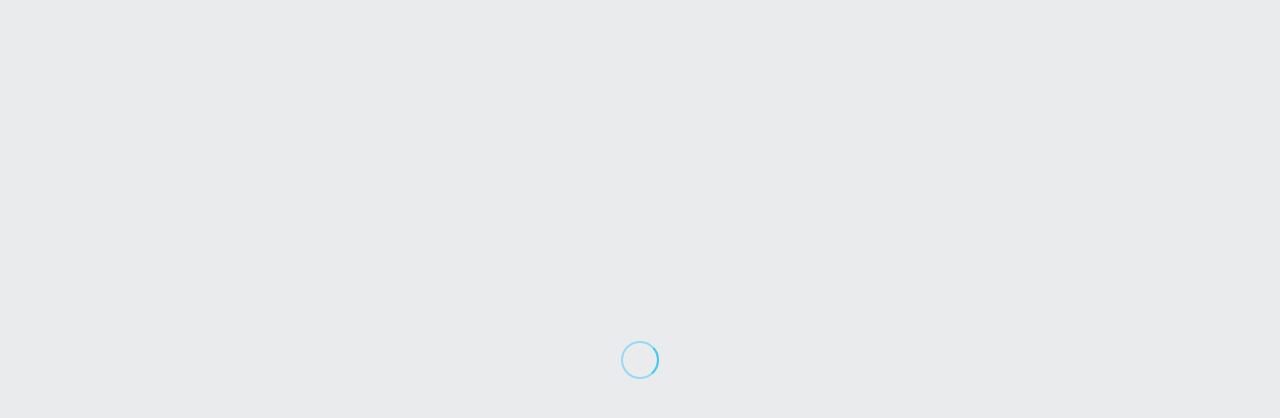

--- FILE ---
content_type: text/html
request_url: https://biermi.com/store/hacienda/
body_size: 5865
content:
<!doctype html>
<html lang="en">
	<head>
		<meta charset="utf-8">
		<title>biermi</title>
		<base href="/">
		<meta name="viewport" content="width=device-width, initial-scale=1, minimum-scale=1.0, maximum-scale=1.0, user-scalable=no">

		<!-- SEO -->
		<meta name="description" content="biermi - putting finely crafted beverages into the hands of those who enjoy drinking them">
		<meta name="url" content="https://biermi.com/" />
		<meta name="keywords" content="Beer Delivery, self distribution, fleet management, pickup, pick-up, curbside, to-go, delivered, brewery" />
		<meta name="author" content="biermi">

		<!-- Social meta tags -->
		<meta property="og:title" content="biermi">
		<meta property="og:type" content="website" />
		<meta property="og:description" content="biermi - putting finely crafted beverages into the hands of those who enjoy drinking them">
		<meta property="og:image" content="https://biermi.com/public-embed-image.png">
		<meta property="og:url" content="https://biermi.com/">
		<meta property="og:site_name" content="biermi">
		<meta name="twitter:description" content="biermi - putting finely crafted beverages into the hands of those who enjoy drinking them"/>
		<meta name="twitter:title" content="biermi" />
		<meta name="twitter:image" content="https://biermi.com/public-embed-image.png" />
		<meta name="twitter:card" content="summary_large_image" />
		<meta name="twitter:card" content="summary_large_image">
		<meta name="twitter:image:alt" content="biermi">
		<meta name="twitter:site" content="@biermiplease">

		<!-- Favicons -->
		<link rel="icon" type="image/x-icon" href="favicon.ico">
		<link rel="apple-touch-icon-precomposed" sizes="57x57" href="apple-touch-icon-57x57.png" />
		<link rel="apple-touch-icon-precomposed" sizes="114x114" href="apple-touch-icon-114x114.png" />
		<link rel="apple-touch-icon-precomposed" sizes="72x72" href="apple-touch-icon-72x72.png" />
		<link rel="apple-touch-icon-precomposed" sizes="144x144" href="apple-touch-icon-144x144.png" />
		<link rel="apple-touch-icon-precomposed" sizes="60x60" href="apple-touch-icon-60x60.png" />
		<link rel="apple-touch-icon-precomposed" sizes="120x120" href="apple-touch-icon-120x120.png" />
		<link rel="apple-touch-icon-precomposed" sizes="76x76" href="apple-touch-icon-76x76.png" />
		<link rel="apple-touch-icon-precomposed" sizes="152x152" href="apple-touch-icon-152x152.png" />
		<link rel="icon" type="image/png" href="favicon-196x196.png" sizes="196x196" />
		<link rel="icon" type="image/png" href="favicon-96x96.png" sizes="96x96" />
		<link rel="icon" type="image/png" href="favicon-32x32.png" sizes="32x32" />
		<link rel="icon" type="image/png" href="favicon-16x16.png" sizes="16x16" />
		<link rel="icon" type="image/png" href="favicon-128.png" sizes="128x128" />
		<meta name="application-name" content="&nbsp;"/>
		<meta name="msapplication-TileColor" content="#FFFFFF" />
		<meta name="msapplication-TileImage" content="mstile-144x144.png" />
		<meta name="msapplication-square70x70logo" content="mstile-70x70.png" />
		<meta name="msapplication-square150x150logo" content="mstile-150x150.png" />
		<meta name="msapplication-wide310x150logo" content="mstile-310x150.png" />
		<meta name="msapplication-square310x310logo" content="mstile-310x310.png" />

		<!-- Analytics -->
		<script async src="https://www.googletagmanager.com/gtag/js?id=UA-160682306-1"></script>
		<script>
			window.dataLayer = window.dataLayer || [];
			function gtag(){dataLayer.push(arguments);}
			gtag('js', new Date());
		</script>
		<script>
			(function(i,s,o,g,r,a,m){i['GoogleAnalyticsObject']=r;i[r]=i[r]||function(){
			(i[r].q=i[r].q||[]).push(arguments)},i[r].l=1*(new Date().getTime());a=s.createElement(o),
			m=s.getElementsByTagName(o)[0];a.async=1;a.src=g;m.parentNode.insertBefore(a,m)
			})(window,document,'script','https://www.google-analytics.com/analytics.js','ga');
		</script>

		<!-- Style Libraries -->
		<link href="https://fonts.googleapis.com/css2?family=Roboto:ital,wght@0,100;0,300;0,400;0,500;0,700;0,900;1,100;1,300;1,400;1,500;1,700;1,900&display=swap" rel="stylesheet">
		<link rel="stylesheet" href="https://use.fontawesome.com/releases/v5.5.0/css/all.css" integrity="sha384-B4dIYHKNBt8Bc12p+WXckhzcICo0wtJAoU8YZTY5qE0Id1GSseTk6S+L3BlXeVIU" crossorigin="anonymous">

		<!-- Stripe -->
		<script src="https://js.stripe.com/v3/"></script>

		<!-- Square -->
		<!-- <script type="text/javascript" src="https://js.squareup.com/v2/paymentform"></script> -->
		<script type="text/javascript" src="https://web.squarecdn.com/v1/square.js"></script>

		<!-- Clover -->
		<script src="https://checkout.clover.com/sdk.js"></script>
		<!-- <script src="https://checkout.sandbox.dev.clover.com/sdk.js"></script> -->

		<!-- Other -->
		<script src="https://maps.googleapis.com/maps/api/js?libraries=places&key=AIzaSyDsg-CHGBzRUvraH50Qdhjr0016A4r66P0"></script>
		<!--Smartlook -->
		<script type='text/javascript'>
			window.smartlook||(function(d) {
				var o=smartlook=function(){ o.api.push(arguments)},h=d.getElementsByTagName('head')[0];
				var c=d.createElement('script');o.api=new Array();c.async=true;c.type='text/javascript';
				c.charset='utf-8';c.src='https://web-sdk.smartlook.com/recorder.js';h.appendChild(c);
				})(document);
				smartlook('init', '306c297bf28487f26695425920c52c9da247b596', { region: 'eu' });
		</script>
	<link rel="stylesheet" href="styles.25b3505997fede9113d0.css"></head>
	<body>
		<app-root></app-root>
	<script src="runtime-es2015.6e3ed9ac436d6adc9009.js" type="module"></script><script src="polyfills-es2015.0bdd4d2e317524c75536.js" type="module"></script><script src="runtime-es5.271d72d5e21ad57f4bfa.js" nomodule defer></script><script src="polyfills-es5.6173a5c6ceb8c04f8e99.js" nomodule defer></script><script src="scripts.f25eff039396a721f16f.js" defer></script><script src="main-es2015.3228f1aa953f4052616f.js" type="module"></script><script src="main-es5.0e11ef3797d844420434.js" nomodule defer></script></body>
</html>


--- FILE ---
content_type: application/javascript
request_url: https://biermi.com/common-es2015.1962ea603ad4739c3dce.js
body_size: 2215
content:
(window.webpackJsonp=window.webpackJsonp||[]).push([[0],{aOlk:function(e,t,r){"use strict";r.d(t,"a",(function(){return a}));class a{constructor(e){this.sanitizer=e}transform(e){return this.sanitizer.bypassSecurityTrustHtml(e)}}},"bG/k":function(e,t,r){"use strict";r.d(t,"a",(function(){return n}));var a=r("8Y7J");let n=(()=>{class e{constructor(){}getOrientation(e){return new Promise((t,r)=>{var a=new FileReader;a.onload=function(e){var r=new DataView(e.target.result);if(65496!=r.getUint16(0,!1))return t(-2);for(var a=r.byteLength,n=2;n<a;){if(r.getUint16(n+2,!1)<=8)return t(-1);var i=r.getUint16(n,!1);if(n+=2,65505==i){if(1165519206!=r.getUint32(n+=2,!1))return t(-1);var s=18761==r.getUint16(n+=6,!1);n+=r.getUint32(n+4,s);var o=r.getUint16(n,s);n+=2;for(var c=0;c<o;c++)if(274==r.getUint16(n+12*c,s))return t(r.getUint16(n+12*c+8,s))}else{if(65280!=(65280&i))break;n+=r.getUint16(n,!1)}}return t(-1)},a.readAsArrayBuffer(e)})}resizePhoto(e,t=800,r=800){return new Promise((a,n)=>{if(!/^image\//i.test(e.type))return n("Not a valid image file");var i=new FileReader;i.onloadend=()=>{this.processPhoto(e,i.result,t,r).then(e=>{a(e)},e=>{n(e)})},i.onerror=()=>{n("There was an error reading the file.")},i.readAsDataURL(e)})}processPhoto(e,t,r,a){return new Promise((n,i)=>{var s=new Image;s.src=t,s.onload=()=>{this.getOrientation(e).then(t=>{var i=s.width,o=s.height,c=document.createElement("canvas");c.width=i,c.height=o;var h=c.getContext("2d");switch(h.drawImage(s,0,0,i,o),t){case 2:h.translate(i,0),h.scale(-1,1);break;case 3:h.translate(i,o),h.rotate(Math.PI);break;case 4:h.translate(0,o),h.scale(1,-1);break;case 5:h.rotate(.5*Math.PI),h.scale(1,-1);break;case 6:h.rotate(.5*Math.PI),h.translate(0,-o);break;case 7:h.rotate(.5*Math.PI),h.translate(i,-o),h.scale(-1,1);break;case 8:h.rotate(-.5*Math.PI),h.translate(-i,0)}h.restore();var u=1;(i>r||o>a)&&(u=(c.width>c.height?r:c.width*(a/c.height))/i);var l=document.createElement("canvas"),d=l.getContext("2d");l.width=i*u,l.height=o*u,d.drawImage(c,0,0,i,o,0,0,i*u,o*u),d.restore(),l.toBlob(t=>{var r=new File([t],"resized-"+e.name,{type:e.type});n(r)})})},s.onerror=function(){i("There was an error processing your file"),this.uploading=!1}})}}return e.ngInjectableDef=a["\u0275\u0275defineInjectable"]({factory:function(){return new e},token:e,providedIn:"root"}),e})()}}]);

--- FILE ---
content_type: application/javascript
request_url: https://biermi.com/4-es2015.7cfa77e93ed6c810f42b.js
body_size: 395239
content:
(window.webpackJsonp=window.webpackJsonp||[]).push([[4],{pJXH:function(l,n,e){"use strict";e.r(n);var u=e("8Y7J");class t{}var i=e("pMnS"),r=e("iInd");class o{constructor(l){this.router=l,l.events.subscribe(l=>{l instanceof r.d&&window.scrollTo(0,0)})}ngOnInit(){}}var d=u["\u0275crt"]({encapsulation:0,styles:[[""]],data:{}});function a(l){return u["\u0275vid"](0,[(l()(),u["\u0275eld"](0,16777216,null,null,1,"router-outlet",[],null,null,null,null,null)),u["\u0275did"](1,212992,null,0,r.p,[r.b,u.ViewContainerRef,u.ComponentFactoryResolver,[8,null],u.ChangeDetectorRef],null,null)],(function(l,n){l(n,1,0)}),null)}function s(l){return u["\u0275vid"](0,[(l()(),u["\u0275eld"](0,0,null,null,1,"app-brewery-container",[],null,null,null,a,d)),u["\u0275did"](1,114688,null,0,o,[r.l],null,null)],(function(l,n){l(n,1,0)}),null)}var c=u["\u0275ccf"]("app-brewery-container",o,s,{},{},[]),p=e("12dL"),g=e("WXCC");class h{constructor(){}ngOnInit(){}}var f=u["\u0275crt"]({encapsulation:0,styles:[[".overview-icon[_ngcontent-%COMP%]{padding:0 0 40px;text-align:center;cursor:pointer;height:300px;max-height:300px;display:flex}.overview-icon[_ngcontent-%COMP%]   img[_ngcontent-%COMP%]{max-width:200px;max-height:400px;margin:auto}.overview-icon.coming-soon[_ngcontent-%COMP%]{cursor:default}.card[_ngcontent-%COMP%]{padding:40px;box-shadow:0 4px 44px rgba(0,0,0,.08);border-radius:20px;width:100%;height:480px;text-align:center}.card[_ngcontent-%COMP%]   h2[_ngcontent-%COMP%], .card[_ngcontent-%COMP%]   h4[_ngcontent-%COMP%]{margin-bottom:1rem;font-weight:500}.card[_ngcontent-%COMP%]   p[_ngcontent-%COMP%]{font-size:16px;line-height:24px;font-weight:300}.card[_ngcontent-%COMP%]   p[_ngcontent-%COMP%]   b[_ngcontent-%COMP%]{font-weight:900}.card[_ngcontent-%COMP%]   ul[_ngcontent-%COMP%], .card[_ngcontent-%COMP%]   ul[_ngcontent-%COMP%]   li[_ngcontent-%COMP%]{font-size:16px;line-height:24px;font-weight:300}"]],data:{}});function v(l){return u["\u0275vid"](0,[(l()(),u["\u0275eld"](0,0,null,null,12,"div",[["class","card"]],null,null,null,null,null)),(l()(),u["\u0275eld"](1,0,null,null,3,"div",[["class","overview-icon"]],null,[[null,"click"]],(function(l,n,e){var t=!0;return"click"===n&&(t=!1!==u["\u0275nov"](l,2).onClick()&&t),t}),null,null)),u["\u0275did"](2,16384,null,0,r.m,[r.l,r.a,[8,null],u.Renderer2,u.ElementRef],{routerLink:[0,"routerLink"]},null),u["\u0275pad"](3,3),(l()(),u["\u0275eld"](4,0,null,null,0,"img",[],[[8,"src",4],[8,"alt",0]],null,null,null,null)),(l()(),u["\u0275eld"](5,0,null,null,1,"h4",[["class","text-center"]],null,null,null,null,null)),(l()(),u["\u0275ted"](6,null,["",""])),(l()(),u["\u0275eld"](7,0,null,null,1,"p",[],null,null,null,null,null)),(l()(),u["\u0275ted"](8,null,["",", ",""])),(l()(),u["\u0275eld"](9,0,null,null,3,"button",[["class","btn btn-block btn-primary"]],null,[[null,"click"]],(function(l,n,e){var t=!0;return"click"===n&&(t=!1!==u["\u0275nov"](l,10).onClick()&&t),t}),null,null)),u["\u0275did"](10,16384,null,0,r.m,[r.l,r.a,[8,null],u.Renderer2,u.ElementRef],{routerLink:[0,"routerLink"]},null),u["\u0275pad"](11,3),(l()(),u["\u0275ted"](-1,null,["Order"]))],(function(l,n){var e=n.component,u=l(n,3,0,"/","brewery",e.brewery.slug);l(n,2,0,u);var t=l(n,11,0,"/","brewery",e.brewery.slug);l(n,10,0,t)}),(function(l,n){var e=n.component;l(n,4,0,e.brewery.logo?"https://biermi.com/content/photos/"+e.brewery.logo:"https://biermi.com/content/breweries/"+e.brewery.id,e.brewery.name),l(n,6,0,e.brewery.name),l(n,8,0,e.brewery.city,e.brewery.state)}))}var m=e("SVse"),b=e("s7LF"),C=e("wd/R"),y=e("Czm6");class w{constructor(l,n){this.api=l,this.storeService=n,this.dateOfBirth=new u.EventEmitter,this.customerDateOfBirth={month:null,date:null,year:null},this.validYears=[],this.validDays=[],this.brewery=this.storeService.brewery;for(var e=C().year(),t=0;t<=110;t++)this.validYears.push(e-t);this.updateDays()}updateDays(){var l=29;this.customerDateOfBirth.month&&(l=[8,3,5,10].find(l=>l==this.customerDateOfBirth.month)?30:[1].find(l=>l==this.customerDateOfBirth.month)?29:31),this.validDays=[];for(var n=1;n<=l;n++)this.validDays.push(n)}ngOnInit(){var l=localStorage.getItem("biermi-age-gate-remember");l&&(C(l,"YYYY-MM-DD"),this.brewery.ageGate=!1)}submit(){this.error=null;var l=C();l.set("year",+this.customerDateOfBirth.year),l.set("month",+this.customerDateOfBirth.month),l.set("date",+this.customerDateOfBirth.date),!l.isValid()||C().diff(l,"years",!1)>150?this.error="We're going to need to see something valid":C().diff(l,"years",!1)<21?this.error="It looks like you're not quite old enough.":(this.api.postAnalyticsEvent(y.a.EVENT_TYPE.AgeGate,{breweryId:this.brewery.id,dateOfBirth:l.format("YYYY-MM-DD")}).toPromise(),this.dateOfBirth.emit(l),this.rememberDOB&&localStorage.setItem("biermi-age-gate-remember",l.format("YYYY-MM-DD")),this.submitted=!0,setTimeout(()=>{this.brewery.ageGate=!1},500))}}var R=e("oZWX"),I=e("Ttbx"),S=e("f0Wu"),x=e("aRB1");let M=(()=>{class l{constructor(l,n,e,t){this.api=l,this.router=n,this.location=e,this.itemService=t,this.order=new I.k,this.showLogin=new u.EventEmitter,setInterval(()=>{this.checkForHappyHour()},6e4)}login(){this.showLogin.emit()}progressGuard(){this.order.delivery||this.order.pickup||this.order.shipping||this.order.dineIn||this.navigateToDeliveryMethod()}navigateToDeliveryMethod(){this.router.navigate(["/","store",this.brewery.slug,"store"])}navigateToProducts(){this.router.navigate(["/","store",this.brewery.slug,"products"]),this.updateOrder(),this.checkForHappyHour()}navigateBack(){this.location.back()}navigateToCheckout(){this.router.navigate(["/","store",this.brewery.slug,"checkout"])}addToCart(l){var n=this.order.beers.find(n=>n.id==l.id&&(!n.selectedVariation&&!l.selectedVariation||n.selectedVariation.id==l.selectedVariation.id));n?n.selectedQuantity+=l.selectedQuantity:this.order.beers.push(l),this.updateOrder()}addSubscriptionToCart(l){this.order.subscriptions.push(l),this.updateOrder()}updateOrder(){this.order.updateTotal(this.brewery)}checkForHappyHour(){if(this.order.happyHour=!1,this.order.dineIn&&this.order.pickupLocation){var l,n;switch(S().tz(this.brewery.timezone).weekday()){case 0:l=this.order.pickupLocation.happyHourSundayStart,n=this.order.pickupLocation.happyHourSundayEnd;break;case 1:l=this.order.pickupLocation.happyHourMondayStart,n=this.order.pickupLocation.happyHourMondayEnd;break;case 2:l=this.order.pickupLocation.happyHourTuesdayStart,n=this.order.pickupLocation.happyHourTuesdayEnd;break;case 3:l=this.order.pickupLocation.happyHourWednesdayStart,n=this.order.pickupLocation.happyHourWednesdayEnd;break;case 4:l=this.order.pickupLocation.happyHourThursdayStart,n=this.order.pickupLocation.happyHourThursdayEnd;break;case 5:l=this.order.pickupLocation.happyHourFridayStart,n=this.order.pickupLocation.happyHourFridayEnd;break;case 6:l=this.order.pickupLocation.happyHourSaturdayStart,n=this.order.pickupLocation.happyHourSundayEnd}l&&n&&S().tz(this.brewery.timezone)>=S().tz(this.brewery.timezone).set({hour:Math.floor(l/100),minute:l%100,second:0,millisecond:0})&&S().tz(this.brewery.timezone)<S().tz(this.brewery.timezone).set({hour:Math.floor(n/100),minute:n%100,second:0,millisecond:0})&&(this.order.happyHour=!0)}}getTotalVolume(){let l=0;return this.order.beers.forEach(n=>{l+=this.itemService.getItemVolumeOunces(n)*n.selectedQuantity}),l}getCheckoutError(){return this.order.beers.length<1&&this.order.subscriptions.length<1?"Your cart is empty":this.order.delivery||this.order.pickup||this.order.shipping||this.order.dineIn||this.brewery.digitalEnabled?this.order.delivery&&this.order.deliveryZone.minimumOrder&&this.order.subTotal<this.order.deliveryZone.minimumOrder?"Delivery minimum: $"+this.order.deliveryZone.minimumOrder.toFixed(2):this.order.delivery&&this.order.deliveryZone.minimumVolume&&this.getTotalVolume()<this.order.deliveryZone.minimumVolume?`Delivery minimum: ${this.order.deliveryZone.minimumVolume}oz`:this.order.delivery&&this.order.deliveryZone.maximumOrder&&this.order.subTotal>this.order.deliveryZone.maximumOrder?"Delivery maximum: $"+this.order.deliveryZone.maximumOrder.toFixed(2):this.order.delivery&&this.order.deliveryZone.maximumVolume&&this.getTotalVolume()>this.order.deliveryZone.maximumVolume?`Delivery maximum: ${this.order.deliveryZone.maximumVolume}oz`:this.order.pickup&&this.brewery.pickupMinimumOrder&&this.order.subTotal<this.brewery.pickupMinimumOrder?"Pick-up minimum: $"+this.brewery.pickupMinimumOrder.toFixed(2):this.order.pickup&&this.brewery.pickupMinimumVolume&&this.getTotalVolume()<this.brewery.pickupMinimumVolume?`Pick-up minimum: ${this.brewery.pickupMinimumVolume}oz`:this.order.pickup&&this.brewery.pickupMaximumOrder&&this.order.subTotal>this.brewery.pickupMaximumOrder?"Pick-up maximum: $"+this.brewery.pickupMaximumOrder.toFixed(2):this.order.pickup&&this.brewery.pickupMaximumVolume&&this.getTotalVolume()>this.brewery.pickupMaximumVolume?`Pick-up maximum: ${this.brewery.pickupMaximumVolume}oz`:this.order.dineIn&&this.brewery.dineInMinimumOrder&&this.order.subTotal<this.brewery.dineInMinimumOrder?"Dine-In minimum: $"+this.brewery.dineInMinimumOrder.toFixed(2):this.order.dineIn&&this.brewery.dineInMinimumVolume&&this.getTotalVolume()<this.brewery.dineInMinimumVolume?`Dine-In minimum: ${this.brewery.dineInMinimumVolume}oz`:this.order.dineIn&&this.brewery.dineInMaximumOrder&&this.order.subTotal>this.brewery.dineInMaximumOrder?"Dine-In maximum: $"+this.brewery.dineInMaximumOrder.toFixed(2):this.order.dineIn&&this.brewery.dineInMaximumVolume&&this.getTotalVolume()>this.brewery.dineInMaximumVolume?`Dine-In maximum: ${this.brewery.dineInMaximumVolume}oz`:this.order.shipping&&this.brewery.shippingMinimumOrder&&this.order.subTotal<this.brewery.shippingMinimumOrder?"Shipping minimum: $"+this.brewery.shippingMinimumOrder.toFixed(2):this.order.shipping&&this.brewery.shippingMinimumVolume&&this.getTotalVolume()<this.brewery.shippingMinimumVolume?`Shipping minimum: ${this.brewery.shippingMinimumVolume}oz`:this.order.shipping&&this.brewery.shippingMaximumOrder&&this.order.subTotal>this.brewery.shippingMaximumOrder?"Shipping maximum: $"+this.brewery.shippingMaximumOrder.toFixed(2):this.order.shipping&&this.brewery.shippingMaximumVolume&&this.getTotalVolume()>this.brewery.shippingMaximumVolume?`Shipping maximum: ${this.brewery.shippingMaximumVolume}oz`:void 0:"Select delivery or pick-up"}refreshInventory(){this.api.getBreweryBySlug(this.brewery.slug).subscribe(l=>{this.brewery.beers=l.beers},l=>{})}refreshBrewery(){this.api.getBreweryBySlug(this.brewery.slug).subscribe(l=>{this.brewery=l},l=>{})}}return l.ngInjectableDef=u["\u0275\u0275defineInjectable"]({factory:function(){return new l(u["\u0275\u0275inject"](R.a),u["\u0275\u0275inject"](r.l),u["\u0275\u0275inject"](m.h),u["\u0275\u0275inject"](x.a))},token:l,providedIn:"root"}),l})();var P=u["\u0275crt"]({encapsulation:0,styles:[[".age-gate[_ngcontent-%COMP%]{position:fixed;z-index:1000;top:0;bottom:0;left:0;right:0;background:#fff;display:flex;flex-direction:column;text-align:center;padding:40px 0;justify-content:center;align-items:center;transition:all .5s}.age-gate.complete[_ngcontent-%COMP%]{opacity:0}.age-gate-container[_ngcontent-%COMP%]{max-width:500px;width:100%;padding:40px 20px;background:#fff;margin:auto}.age-gate-form[_ngcontent-%COMP%]{margin:20px 0}.age-gate-form[_ngcontent-%COMP%]   .col[_ngcontent-%COMP%]{padding:2px}.age-gate-form[_ngcontent-%COMP%]   input[_ngcontent-%COMP%]{text-align:center;font-size:22px}.remember-me[_ngcontent-%COMP%]{margin:20px 0;display:flex;align-items:center;justify-content:center}.remember-me[_ngcontent-%COMP%]   .checkbox[_ngcontent-%COMP%]{margin-right:4px}.remember-me[_ngcontent-%COMP%]   .checkbox[_ngcontent-%COMP%]   label[_ngcontent-%COMP%]::before{background:#8c6f4d}.remember-me[_ngcontent-%COMP%]   .checkbox[_ngcontent-%COMP%]   input[type=checkbox][_ngcontent-%COMP%]:focus + label[_ngcontent-%COMP%]::before{outline-color:#8c6f4d}.legal[_ngcontent-%COMP%]   li[_ngcontent-%COMP%], .legal[_ngcontent-%COMP%]   ul[_ngcontent-%COMP%]{padding-left:0;list-style:none;display:inline}.legal[_ngcontent-%COMP%]   a[_ngcontent-%COMP%], .legal[_ngcontent-%COMP%]   a[_ngcontent-%COMP%]:active, .legal[_ngcontent-%COMP%]   a[_ngcontent-%COMP%]:focus, .legal[_ngcontent-%COMP%]   a[_ngcontent-%COMP%]:hover, .legal[_ngcontent-%COMP%]   a[_ngcontent-%COMP%]:visited{font-size:12px;color:#8c6f4d;padding:4px 10px}@media (max-width:575px){.age-gate-container[_ngcontent-%COMP%]{padding:20px 10px}.age-gate-container[_ngcontent-%COMP%]   input[_ngcontent-%COMP%]{padding:4px;font-size:18px}}"]],data:{}});function T(l){return u["\u0275vid"](0,[(l()(),u["\u0275eld"](0,0,null,null,3,"option",[],null,null,null,null,null)),u["\u0275did"](1,147456,null,0,b.n,[u.ElementRef,u.Renderer2,[2,b.p]],{value:[0,"value"]},null),u["\u0275did"](2,147456,null,0,b.s,[u.ElementRef,u.Renderer2,[8,null]],{value:[0,"value"]},null),(l()(),u["\u0275ted"](3,null,["",""]))],(function(l,n){l(n,1,0,n.context.$implicit),l(n,2,0,n.context.$implicit)}),(function(l,n){l(n,3,0,n.context.$implicit)}))}function k(l){return u["\u0275vid"](0,[(l()(),u["\u0275eld"](0,0,null,null,3,"option",[],null,null,null,null,null)),u["\u0275did"](1,147456,null,0,b.n,[u.ElementRef,u.Renderer2,[2,b.p]],{value:[0,"value"]},null),u["\u0275did"](2,147456,null,0,b.s,[u.ElementRef,u.Renderer2,[8,null]],{value:[0,"value"]},null),(l()(),u["\u0275ted"](3,null,["",""]))],(function(l,n){l(n,1,0,n.context.$implicit),l(n,2,0,n.context.$implicit)}),(function(l,n){l(n,3,0,n.context.$implicit)}))}function O(l){return u["\u0275vid"](0,[(l()(),u["\u0275eld"](0,0,null,null,1,"div",[["class","error"]],null,null,null,null,null)),(l()(),u["\u0275ted"](1,null,["",""]))],null,(function(l,n){l(n,1,0,n.component.error)}))}function _(l){return u["\u0275vid"](0,[(l()(),u["\u0275eld"](0,0,null,null,123,null,null,null,null,null,null,null)),(l()(),u["\u0275eld"](1,0,null,null,122,"div",[["class","age-gate"]],null,null,null,null,null)),u["\u0275prd"](512,null,m.u,m.v,[u.IterableDiffers,u.KeyValueDiffers,u.ElementRef,u.Renderer2]),u["\u0275did"](3,278528,null,0,m.j,[m.u],{klass:[0,"klass"],ngClass:[1,"ngClass"]},null),u["\u0275pod"](4,{complete:0}),(l()(),u["\u0275eld"](5,0,null,null,96,"div",[["class","age-gate-container"]],null,null,null,null,null)),(l()(),u["\u0275eld"](6,0,null,null,1,"h2",[],null,null,null,null,null)),(l()(),u["\u0275ted"](-1,null,["Let's see some ID"])),(l()(),u["\u0275eld"](8,0,null,null,1,"p",[],null,null,null,null,null)),(l()(),u["\u0275ted"](9,null,["You must be "," years of age or older to enter."])),(l()(),u["\u0275eld"](10,0,null,null,73,"div",[["class","row age-gate-form"]],null,null,null,null,null)),(l()(),u["\u0275eld"](11,0,null,null,54,"div",[["class","col"]],null,null,null,null,null)),(l()(),u["\u0275eld"](12,0,null,null,53,"select",[["autofocus",""],["class","form-control"]],[[2,"ng-untouched",null],[2,"ng-touched",null],[2,"ng-pristine",null],[2,"ng-dirty",null],[2,"ng-valid",null],[2,"ng-invalid",null],[2,"ng-pending",null]],[[null,"ngModelChange"],[null,"change"],[null,"blur"]],(function(l,n,e){var t=!0,i=l.component;return"change"===n&&(t=!1!==u["\u0275nov"](l,13).onChange(e.target.value)&&t),"blur"===n&&(t=!1!==u["\u0275nov"](l,13).onTouched()&&t),"ngModelChange"===n&&(t=!1!==(i.customerDateOfBirth.month=e)&&t),"ngModelChange"===n&&(t=!1!==i.updateDays()&&t),t}),null,null)),u["\u0275did"](13,16384,null,0,b.p,[u.Renderer2,u.ElementRef],null,null),u["\u0275prd"](1024,null,b.h,(function(l){return[l]}),[b.p]),u["\u0275did"](15,671744,null,0,b.m,[[8,null],[8,null],[8,null],[6,b.h]],{model:[0,"model"]},{update:"ngModelChange"}),u["\u0275prd"](2048,null,b.i,null,[b.m]),u["\u0275did"](17,16384,null,0,b.j,[[4,b.i]],null,null),(l()(),u["\u0275eld"](18,0,null,null,3,"option",[],null,null,null,null,null)),u["\u0275did"](19,147456,null,0,b.n,[u.ElementRef,u.Renderer2,[2,b.p]],{value:[0,"value"]},null),u["\u0275did"](20,147456,null,0,b.s,[u.ElementRef,u.Renderer2,[8,null]],{value:[0,"value"]},null),(l()(),u["\u0275ted"](-1,null,["January"])),(l()(),u["\u0275eld"](22,0,null,null,3,"option",[],null,null,null,null,null)),u["\u0275did"](23,147456,null,0,b.n,[u.ElementRef,u.Renderer2,[2,b.p]],{value:[0,"value"]},null),u["\u0275did"](24,147456,null,0,b.s,[u.ElementRef,u.Renderer2,[8,null]],{value:[0,"value"]},null),(l()(),u["\u0275ted"](-1,null,["February"])),(l()(),u["\u0275eld"](26,0,null,null,3,"option",[],null,null,null,null,null)),u["\u0275did"](27,147456,null,0,b.n,[u.ElementRef,u.Renderer2,[2,b.p]],{value:[0,"value"]},null),u["\u0275did"](28,147456,null,0,b.s,[u.ElementRef,u.Renderer2,[8,null]],{value:[0,"value"]},null),(l()(),u["\u0275ted"](-1,null,["March"])),(l()(),u["\u0275eld"](30,0,null,null,3,"option",[],null,null,null,null,null)),u["\u0275did"](31,147456,null,0,b.n,[u.ElementRef,u.Renderer2,[2,b.p]],{value:[0,"value"]},null),u["\u0275did"](32,147456,null,0,b.s,[u.ElementRef,u.Renderer2,[8,null]],{value:[0,"value"]},null),(l()(),u["\u0275ted"](-1,null,["April"])),(l()(),u["\u0275eld"](34,0,null,null,3,"option",[],null,null,null,null,null)),u["\u0275did"](35,147456,null,0,b.n,[u.ElementRef,u.Renderer2,[2,b.p]],{value:[0,"value"]},null),u["\u0275did"](36,147456,null,0,b.s,[u.ElementRef,u.Renderer2,[8,null]],{value:[0,"value"]},null),(l()(),u["\u0275ted"](-1,null,["May"])),(l()(),u["\u0275eld"](38,0,null,null,3,"option",[],null,null,null,null,null)),u["\u0275did"](39,147456,null,0,b.n,[u.ElementRef,u.Renderer2,[2,b.p]],{value:[0,"value"]},null),u["\u0275did"](40,147456,null,0,b.s,[u.ElementRef,u.Renderer2,[8,null]],{value:[0,"value"]},null),(l()(),u["\u0275ted"](-1,null,["June"])),(l()(),u["\u0275eld"](42,0,null,null,3,"option",[],null,null,null,null,null)),u["\u0275did"](43,147456,null,0,b.n,[u.ElementRef,u.Renderer2,[2,b.p]],{value:[0,"value"]},null),u["\u0275did"](44,147456,null,0,b.s,[u.ElementRef,u.Renderer2,[8,null]],{value:[0,"value"]},null),(l()(),u["\u0275ted"](-1,null,["July"])),(l()(),u["\u0275eld"](46,0,null,null,3,"option",[],null,null,null,null,null)),u["\u0275did"](47,147456,null,0,b.n,[u.ElementRef,u.Renderer2,[2,b.p]],{value:[0,"value"]},null),u["\u0275did"](48,147456,null,0,b.s,[u.ElementRef,u.Renderer2,[8,null]],{value:[0,"value"]},null),(l()(),u["\u0275ted"](-1,null,["August"])),(l()(),u["\u0275eld"](50,0,null,null,3,"option",[],null,null,null,null,null)),u["\u0275did"](51,147456,null,0,b.n,[u.ElementRef,u.Renderer2,[2,b.p]],{value:[0,"value"]},null),u["\u0275did"](52,147456,null,0,b.s,[u.ElementRef,u.Renderer2,[8,null]],{value:[0,"value"]},null),(l()(),u["\u0275ted"](-1,null,["September"])),(l()(),u["\u0275eld"](54,0,null,null,3,"option",[],null,null,null,null,null)),u["\u0275did"](55,147456,null,0,b.n,[u.ElementRef,u.Renderer2,[2,b.p]],{value:[0,"value"]},null),u["\u0275did"](56,147456,null,0,b.s,[u.ElementRef,u.Renderer2,[8,null]],{value:[0,"value"]},null),(l()(),u["\u0275ted"](-1,null,["October"])),(l()(),u["\u0275eld"](58,0,null,null,3,"option",[],null,null,null,null,null)),u["\u0275did"](59,147456,null,0,b.n,[u.ElementRef,u.Renderer2,[2,b.p]],{value:[0,"value"]},null),u["\u0275did"](60,147456,null,0,b.s,[u.ElementRef,u.Renderer2,[8,null]],{value:[0,"value"]},null),(l()(),u["\u0275ted"](-1,null,["November"])),(l()(),u["\u0275eld"](62,0,null,null,3,"option",[],null,null,null,null,null)),u["\u0275did"](63,147456,null,0,b.n,[u.ElementRef,u.Renderer2,[2,b.p]],{value:[0,"value"]},null),u["\u0275did"](64,147456,null,0,b.s,[u.ElementRef,u.Renderer2,[8,null]],{value:[0,"value"]},null),(l()(),u["\u0275ted"](-1,null,["December"])),(l()(),u["\u0275eld"](66,0,null,null,8,"div",[["class","col"]],null,null,null,null,null)),(l()(),u["\u0275eld"](67,0,null,null,7,"select",[["autofocus",""],["class","form-control"]],[[2,"ng-untouched",null],[2,"ng-touched",null],[2,"ng-pristine",null],[2,"ng-dirty",null],[2,"ng-valid",null],[2,"ng-invalid",null],[2,"ng-pending",null]],[[null,"ngModelChange"],[null,"change"],[null,"blur"]],(function(l,n,e){var t=!0,i=l.component;return"change"===n&&(t=!1!==u["\u0275nov"](l,68).onChange(e.target.value)&&t),"blur"===n&&(t=!1!==u["\u0275nov"](l,68).onTouched()&&t),"ngModelChange"===n&&(t=!1!==(i.customerDateOfBirth.date=e)&&t),t}),null,null)),u["\u0275did"](68,16384,null,0,b.p,[u.Renderer2,u.ElementRef],null,null),u["\u0275prd"](1024,null,b.h,(function(l){return[l]}),[b.p]),u["\u0275did"](70,671744,null,0,b.m,[[8,null],[8,null],[8,null],[6,b.h]],{model:[0,"model"]},{update:"ngModelChange"}),u["\u0275prd"](2048,null,b.i,null,[b.m]),u["\u0275did"](72,16384,null,0,b.j,[[4,b.i]],null,null),(l()(),u["\u0275and"](16777216,null,null,1,null,T)),u["\u0275did"](74,278528,null,0,m.k,[u.ViewContainerRef,u.TemplateRef,u.IterableDiffers],{ngForOf:[0,"ngForOf"]},null),(l()(),u["\u0275eld"](75,0,null,null,8,"div",[["class","col"]],null,null,null,null,null)),(l()(),u["\u0275eld"](76,0,null,null,7,"select",[["autofocus",""],["class","form-control"]],[[2,"ng-untouched",null],[2,"ng-touched",null],[2,"ng-pristine",null],[2,"ng-dirty",null],[2,"ng-valid",null],[2,"ng-invalid",null],[2,"ng-pending",null]],[[null,"ngModelChange"],[null,"change"],[null,"blur"]],(function(l,n,e){var t=!0,i=l.component;return"change"===n&&(t=!1!==u["\u0275nov"](l,77).onChange(e.target.value)&&t),"blur"===n&&(t=!1!==u["\u0275nov"](l,77).onTouched()&&t),"ngModelChange"===n&&(t=!1!==(i.customerDateOfBirth.year=e)&&t),t}),null,null)),u["\u0275did"](77,16384,null,0,b.p,[u.Renderer2,u.ElementRef],null,null),u["\u0275prd"](1024,null,b.h,(function(l){return[l]}),[b.p]),u["\u0275did"](79,671744,null,0,b.m,[[8,null],[8,null],[8,null],[6,b.h]],{model:[0,"model"]},{update:"ngModelChange"}),u["\u0275prd"](2048,null,b.i,null,[b.m]),u["\u0275did"](81,16384,null,0,b.j,[[4,b.i]],null,null),(l()(),u["\u0275and"](16777216,null,null,1,null,k)),u["\u0275did"](83,278528,null,0,m.k,[u.ViewContainerRef,u.TemplateRef,u.IterableDiffers],{ngForOf:[0,"ngForOf"]},null),(l()(),u["\u0275eld"](84,0,null,null,1,"p",[],null,null,null,null,null)),(l()(),u["\u0275ted"](-1,null,["Please enter your date of birth."])),(l()(),u["\u0275eld"](86,0,null,null,10,"div",[["class","remember-me"]],null,null,null,null,null)),(l()(),u["\u0275eld"](87,0,null,null,8,"div",[["class","checkbox"]],null,null,null,null,null)),(l()(),u["\u0275eld"](88,0,null,null,5,"input",[["class","form-control"],["type","checkbox"]],[[8,"id",0],[2,"ng-untouched",null],[2,"ng-touched",null],[2,"ng-pristine",null],[2,"ng-dirty",null],[2,"ng-valid",null],[2,"ng-invalid",null],[2,"ng-pending",null]],[[null,"ngModelChange"],[null,"change"],[null,"blur"]],(function(l,n,e){var t=!0,i=l.component;return"change"===n&&(t=!1!==u["\u0275nov"](l,89).onChange(e.target.checked)&&t),"blur"===n&&(t=!1!==u["\u0275nov"](l,89).onTouched()&&t),"ngModelChange"===n&&(t=!1!==(i.rememberDOB=e)&&t),t}),null,null)),u["\u0275did"](89,16384,null,0,b.b,[u.Renderer2,u.ElementRef],null,null),u["\u0275prd"](1024,null,b.h,(function(l){return[l]}),[b.b]),u["\u0275did"](91,671744,null,0,b.m,[[8,null],[8,null],[8,null],[6,b.h]],{model:[0,"model"]},{update:"ngModelChange"}),u["\u0275prd"](2048,null,b.i,null,[b.m]),u["\u0275did"](93,16384,null,0,b.j,[[4,b.i]],null,null),(l()(),u["\u0275eld"](94,0,null,null,1,"label",[],[[8,"htmlFor",0]],null,null,null,null)),(l()(),u["\u0275ted"](-1,null,["\xa0"])),(l()(),u["\u0275ted"](-1,null,[" Remember me on this device "])),(l()(),u["\u0275and"](16777216,null,null,1,null,O)),u["\u0275did"](98,16384,null,0,m.l,[u.ViewContainerRef,u.TemplateRef],{ngIf:[0,"ngIf"]},null),(l()(),u["\u0275eld"](99,0,null,null,2,"div",[],null,null,null,null,null)),(l()(),u["\u0275eld"](100,0,null,null,1,"button",[["class","btn btn-gold btn-rounded"]],[[8,"disabled",0]],[[null,"click"]],(function(l,n,e){var u=!0;return"click"===n&&(u=!1!==l.component.submit()&&u),u}),null,null)),(l()(),u["\u0275ted"](-1,null,["Enter"])),(l()(),u["\u0275eld"](102,0,null,null,21,"div",[["class","legal"]],null,null,null,null,null)),(l()(),u["\u0275eld"](103,0,null,null,20,"ul",[],null,null,null,null,null)),(l()(),u["\u0275eld"](104,0,null,null,4,"li",[],null,null,null,null,null)),(l()(),u["\u0275eld"](105,0,null,null,3,"a",[],[[1,"target",0],[8,"href",4]],[[null,"click"]],(function(l,n,e){var t=!0;return"click"===n&&(t=!1!==u["\u0275nov"](l,106).onClick(e.button,e.ctrlKey,e.metaKey,e.shiftKey)&&t),t}),null,null)),u["\u0275did"](106,671744,null,0,r.n,[r.l,r.a,m.i],{routerLink:[0,"routerLink"]},null),u["\u0275pad"](107,3),(l()(),u["\u0275ted"](-1,null,["Privacy"])),(l()(),u["\u0275eld"](109,0,null,null,4,"li",[],null,null,null,null,null)),(l()(),u["\u0275eld"](110,0,null,null,3,"a",[],[[1,"target",0],[8,"href",4]],[[null,"click"]],(function(l,n,e){var t=!0;return"click"===n&&(t=!1!==u["\u0275nov"](l,111).onClick(e.button,e.ctrlKey,e.metaKey,e.shiftKey)&&t),t}),null,null)),u["\u0275did"](111,671744,null,0,r.n,[r.l,r.a,m.i],{routerLink:[0,"routerLink"]},null),u["\u0275pad"](112,3),(l()(),u["\u0275ted"](-1,null,["Terms"])),(l()(),u["\u0275eld"](114,0,null,null,4,"li",[],null,null,null,null,null)),(l()(),u["\u0275eld"](115,0,null,null,3,"a",[],[[1,"target",0],[8,"href",4]],[[null,"click"]],(function(l,n,e){var t=!0;return"click"===n&&(t=!1!==u["\u0275nov"](l,116).onClick(e.button,e.ctrlKey,e.metaKey,e.shiftKey)&&t),t}),null,null)),u["\u0275did"](116,671744,null,0,r.n,[r.l,r.a,m.i],{routerLink:[0,"routerLink"]},null),u["\u0275pad"](117,3),(l()(),u["\u0275ted"](-1,null,["Cookies"])),(l()(),u["\u0275eld"](119,0,null,null,4,"li",[],null,null,null,null,null)),(l()(),u["\u0275eld"](120,0,null,null,3,"a",[],[[1,"target",0],[8,"href",4]],[[null,"click"]],(function(l,n,e){var t=!0;return"click"===n&&(t=!1!==u["\u0275nov"](l,121).onClick(e.button,e.ctrlKey,e.metaKey,e.shiftKey)&&t),t}),null,null)),u["\u0275did"](121,671744,null,0,r.n,[r.l,r.a,m.i],{routerLink:[0,"routerLink"]},null),u["\u0275pad"](122,3),(l()(),u["\u0275ted"](-1,null,["Notices"]))],(function(l,n){var e=n.component,u=l(n,4,0,e.submitted);l(n,3,0,"age-gate",u),l(n,15,0,e.customerDateOfBirth.month),l(n,19,0,0),l(n,20,0,0),l(n,23,0,1),l(n,24,0,1),l(n,27,0,2),l(n,28,0,2),l(n,31,0,3),l(n,32,0,3),l(n,35,0,4),l(n,36,0,4),l(n,39,0,5),l(n,40,0,5),l(n,43,0,6),l(n,44,0,6),l(n,47,0,7),l(n,48,0,7),l(n,51,0,8),l(n,52,0,8),l(n,55,0,9),l(n,56,0,9),l(n,59,0,10),l(n,60,0,10),l(n,63,0,11),l(n,64,0,11),l(n,70,0,e.customerDateOfBirth.date),l(n,74,0,e.validDays),l(n,79,0,e.customerDateOfBirth.year),l(n,83,0,e.validYears),l(n,91,0,e.rememberDOB),l(n,98,0,e.error);var t=l(n,107,0,"/","legal","privacy");l(n,106,0,t);var i=l(n,112,0,"/","legal","terms");l(n,111,0,i);var r=l(n,117,0,"/","legal","cookies");l(n,116,0,r);var o=l(n,122,0,"/","legal","notices");l(n,121,0,o)}),(function(l,n){var e=n.component;l(n,9,0,e.brewery.alcoholAgeMinimumYears),l(n,12,0,u["\u0275nov"](n,17).ngClassUntouched,u["\u0275nov"](n,17).ngClassTouched,u["\u0275nov"](n,17).ngClassPristine,u["\u0275nov"](n,17).ngClassDirty,u["\u0275nov"](n,17).ngClassValid,u["\u0275nov"](n,17).ngClassInvalid,u["\u0275nov"](n,17).ngClassPending),l(n,67,0,u["\u0275nov"](n,72).ngClassUntouched,u["\u0275nov"](n,72).ngClassTouched,u["\u0275nov"](n,72).ngClassPristine,u["\u0275nov"](n,72).ngClassDirty,u["\u0275nov"](n,72).ngClassValid,u["\u0275nov"](n,72).ngClassInvalid,u["\u0275nov"](n,72).ngClassPending),l(n,76,0,u["\u0275nov"](n,81).ngClassUntouched,u["\u0275nov"](n,81).ngClassTouched,u["\u0275nov"](n,81).ngClassPristine,u["\u0275nov"](n,81).ngClassDirty,u["\u0275nov"](n,81).ngClassValid,u["\u0275nov"](n,81).ngClassInvalid,u["\u0275nov"](n,81).ngClassPending),l(n,88,0,u["\u0275inlineInterpolate"](1,"brewery-age-gate-",e.brewery.id,""),u["\u0275nov"](n,93).ngClassUntouched,u["\u0275nov"](n,93).ngClassTouched,u["\u0275nov"](n,93).ngClassPristine,u["\u0275nov"](n,93).ngClassDirty,u["\u0275nov"](n,93).ngClassValid,u["\u0275nov"](n,93).ngClassInvalid,u["\u0275nov"](n,93).ngClassPending),l(n,94,0,u["\u0275inlineInterpolate"](1,"brewery-age-gate-",e.brewery.id,"")),l(n,100,0,e.submitted),l(n,105,0,u["\u0275nov"](n,106).target,u["\u0275nov"](n,106).href),l(n,110,0,u["\u0275nov"](n,111).target,u["\u0275nov"](n,111).href),l(n,115,0,u["\u0275nov"](n,116).target,u["\u0275nov"](n,116).href),l(n,120,0,u["\u0275nov"](n,121).target,u["\u0275nov"](n,121).href)}))}function E(l){return u["\u0275vid"](0,[(l()(),u["\u0275and"](16777216,null,null,1,null,_)),u["\u0275did"](1,16384,null,0,m.l,[u.ViewContainerRef,u.TemplateRef],{ngIf:[0,"ngIf"]},null)],(function(l,n){var e=n.component;l(n,1,0,e.brewery&&e.brewery.ageGate)}),null)}class V{constructor(l,n){this.api=l,this.authService=n,this.user=new I.u,this.showStoreLogin=!1,this.onLoginComplete=new u.EventEmitter}ngOnInit(){this.user=new I.u}validateEmail(l){return/^(([^<>()\[\]\\.,;:\s@"]+(\.[^<>()\[\]\\.,;:\s@"]+)*)|(".+"))@((\[[0-9]{1,3}\.[0-9]{1,3}\.[0-9]{1,3}\.[0-9]{1,3}\])|(([a-zA-Z\-0-9]+\.)+[a-zA-Z]{2,}))$/.test(String(l).toLowerCase())}register(){return this.error=null,this.user.email.length<1?this.error="Please enter your email address.":this.validateEmail(this.user.email)?this.user.password.length<1?this.error="Please enter your password.":this.user.password.length<6?this.error="Please a password that is a bit longer.":this.agreeToTerms?(this.signingin=!0,void this.api.authRegister(this.user).subscribe(l=>{this.login()},l=>{switch(this.signingin=!1,l.status){case 409:this.login();break;case 404:this.error="We can't find an account with that email address.";break;default:this.error="Incorrect email or password."}})):this.error="Sorry, but you'll need to agree to our Terms of Service before we can let you register.":this.error="Please enter a valid email address."}login(){this.signingin=!0,this.api.authLogin(this.user).subscribe(l=>{l.token&&l.refreshToken&&this.authService.setAccessTokens(l.token,l.refreshToken),this.authService.setUser(l),this.proceed(),this.signingin=!1},l=>{this.error="It looks like you already have an account with us. If you can't remember your password try resetting it.",this.signingin=!1})}registerCustomer(){this.signingin=!0,this.user.userTypeId=2,this.api.putMe(this.user).subscribe(()=>{this.proceed(),this.signingin=!1},l=>{this.error="There was an error updating your account. Please contact us to let us know what's going on.",this.signingin=!1})}proceed(){this.onLoginComplete.emit()}}var D=e("ri4K"),L=u["\u0275crt"]({encapsulation:0,styles:[["a[_ngcontent-%COMP%], a[_ngcontent-%COMP%]:active, a[_ngcontent-%COMP%]:focus, a[_ngcontent-%COMP%]:hover, a[_ngcontent-%COMP%]:not([href]):not([tabindex]), a[_ngcontent-%COMP%]:not([href]):not([tabindex]):focus, a[_ngcontent-%COMP%]:not([href]):not([tabindex]):hover, a[_ngcontent-%COMP%]:visited{color:#8c6f4d}a.btn-gold[_ngcontent-%COMP%], a.btn-gold[_ngcontent-%COMP%]:active, a.btn-gold[_ngcontent-%COMP%]:focus, a.btn-gold[_ngcontent-%COMP%]:hover, a.btn-gold[_ngcontent-%COMP%]:visited{color:#fff}.login-container[_ngcontent-%COMP%]{position:fixed;top:0;left:0;right:0;bottom:0;background:#fff;z-index:3;text-align:center;padding:20px}.info-card-container[_ngcontent-%COMP%]{margin:40px auto;max-width:500px;text-align:left}.info-card-container[_ngcontent-%COMP%]   .header-info[_ngcontent-%COMP%]{color:#666;margin-bottom:20px;font-size:16px;font-weight:300;cursor:pointer;opacity:.5;transition:all .4s}.info-card-container[_ngcontent-%COMP%]   .header-info[_ngcontent-%COMP%]   i[_ngcontent-%COMP%]{position:relative;left:0;transition:all .4s}.info-card-container[_ngcontent-%COMP%]   .header-info[_ngcontent-%COMP%]:hover{opacity:1}.info-card-container[_ngcontent-%COMP%]   .header-info[_ngcontent-%COMP%]:hover   i[_ngcontent-%COMP%]{left:-8px}.info-card[_ngcontent-%COMP%]{box-shadow:0 4px 44px rgba(0,0,0,.08);border-radius:20px;padding:40px}.info-card[_ngcontent-%COMP%]   h2[_ngcontent-%COMP%]{margin-bottom:1.5rem;font-weight:500}.info-card[_ngcontent-%COMP%]   p[_ngcontent-%COMP%]{font-size:16px;line-height:24px;font-weight:300}.info-card[_ngcontent-%COMP%]   p[_ngcontent-%COMP%]   b[_ngcontent-%COMP%]{font-weight:900}.info-card[_ngcontent-%COMP%]   ul[_ngcontent-%COMP%], .info-card[_ngcontent-%COMP%]   ul[_ngcontent-%COMP%]   li[_ngcontent-%COMP%]{font-size:16px;line-height:24px;font-weight:300}.customer-type-buttons[_ngcontent-%COMP%]{text-align:center}.customer-type-buttons[_ngcontent-%COMP%]   button[_ngcontent-%COMP%]{margin:20px 4px}.back-link[_ngcontent-%COMP%]{display:block;font-size:12px;margin-bottom:40px}.subactions[_ngcontent-%COMP%]{margin-top:20px;text-align:center}.terms-of-service-group[_ngcontent-%COMP%]{display:flex;align-items:center;font-size:14px;margin:20px 0}.terms-of-service-group[_ngcontent-%COMP%]   .checkbox[_ngcontent-%COMP%]{margin-right:10px}"]],data:{}});function A(l){return u["\u0275vid"](0,[(l()(),u["\u0275eld"](0,0,null,null,1,"div",[["class","error"]],null,null,null,null,null)),(l()(),u["\u0275ted"](1,null,["",""]))],null,(function(l,n){l(n,1,0,n.component.error)}))}function F(l){return u["\u0275vid"](0,[(l()(),u["\u0275eld"](0,0,null,null,1,null,null,null,null,null,null,null)),(l()(),u["\u0275ted"](-1,null,["Register"]))],null,null)}function Y(l){return u["\u0275vid"](0,[(l()(),u["\u0275eld"](0,0,null,null,1,"loading",[],null,null,null,p.b,p.a)),u["\u0275did"](1,114688,null,0,g.a,[],{light:[0,"light"],small:[1,"small"]},null)],(function(l,n){l(n,1,0,!0,!0)}),null)}function B(l){return u["\u0275vid"](0,[(l()(),u["\u0275eld"](0,0,null,null,73,null,null,null,null,null,null,null)),(l()(),u["\u0275eld"](1,0,null,null,1,"h2",[],null,null,null,null,null)),(l()(),u["\u0275ted"](-1,null,["Register"])),(l()(),u["\u0275eld"](3,0,null,null,1,"p",[],null,null,null,null,null)),(l()(),u["\u0275ted"](-1,null,["Nice to meet you. Let's get to know you a bit."])),(l()(),u["\u0275eld"](5,0,null,null,10,"div",[["class","form-group"]],null,null,null,null,null)),(l()(),u["\u0275eld"](6,0,null,null,1,"label",[],null,null,null,null,null)),(l()(),u["\u0275ted"](-1,null,["Your First Name"])),(l()(),u["\u0275eld"](8,0,null,null,7,"input",[["autocapitalize","off"],["autofocus",""],["class","form-control"],["maxlength","255"],["placeholder","Your First Name"],["type","text"]],[[1,"maxlength",0],[2,"ng-untouched",null],[2,"ng-touched",null],[2,"ng-pristine",null],[2,"ng-dirty",null],[2,"ng-valid",null],[2,"ng-invalid",null],[2,"ng-pending",null]],[[null,"ngModelChange"],[null,"input"],[null,"blur"],[null,"compositionstart"],[null,"compositionend"]],(function(l,n,e){var t=!0,i=l.component;return"input"===n&&(t=!1!==u["\u0275nov"](l,9)._handleInput(e.target.value)&&t),"blur"===n&&(t=!1!==u["\u0275nov"](l,9).onTouched()&&t),"compositionstart"===n&&(t=!1!==u["\u0275nov"](l,9)._compositionStart()&&t),"compositionend"===n&&(t=!1!==u["\u0275nov"](l,9)._compositionEnd(e.target.value)&&t),"ngModelChange"===n&&(t=!1!==(i.user.firstName=e)&&t),t}),null,null)),u["\u0275did"](9,16384,null,0,b.d,[u.Renderer2,u.ElementRef,[2,b.a]],null,null),u["\u0275did"](10,540672,null,0,b.f,[],{maxlength:[0,"maxlength"]},null),u["\u0275prd"](1024,null,b.g,(function(l){return[l]}),[b.f]),u["\u0275prd"](1024,null,b.h,(function(l){return[l]}),[b.d]),u["\u0275did"](13,671744,null,0,b.m,[[8,null],[6,b.g],[8,null],[6,b.h]],{isDisabled:[0,"isDisabled"],model:[1,"model"]},{update:"ngModelChange"}),u["\u0275prd"](2048,null,b.i,null,[b.m]),u["\u0275did"](15,16384,null,0,b.j,[[4,b.i]],null,null),(l()(),u["\u0275eld"](16,0,null,null,10,"div",[["class","form-group"]],null,null,null,null,null)),(l()(),u["\u0275eld"](17,0,null,null,1,"label",[],null,null,null,null,null)),(l()(),u["\u0275ted"](-1,null,["Your Last Name"])),(l()(),u["\u0275eld"](19,0,null,null,7,"input",[["autocapitalize","off"],["autofocus",""],["class","form-control"],["maxlength","255"],["placeholder","Your Last Name"],["type","text"]],[[1,"maxlength",0],[2,"ng-untouched",null],[2,"ng-touched",null],[2,"ng-pristine",null],[2,"ng-dirty",null],[2,"ng-valid",null],[2,"ng-invalid",null],[2,"ng-pending",null]],[[null,"ngModelChange"],[null,"input"],[null,"blur"],[null,"compositionstart"],[null,"compositionend"]],(function(l,n,e){var t=!0,i=l.component;return"input"===n&&(t=!1!==u["\u0275nov"](l,20)._handleInput(e.target.value)&&t),"blur"===n&&(t=!1!==u["\u0275nov"](l,20).onTouched()&&t),"compositionstart"===n&&(t=!1!==u["\u0275nov"](l,20)._compositionStart()&&t),"compositionend"===n&&(t=!1!==u["\u0275nov"](l,20)._compositionEnd(e.target.value)&&t),"ngModelChange"===n&&(t=!1!==(i.user.lastName=e)&&t),t}),null,null)),u["\u0275did"](20,16384,null,0,b.d,[u.Renderer2,u.ElementRef,[2,b.a]],null,null),u["\u0275did"](21,540672,null,0,b.f,[],{maxlength:[0,"maxlength"]},null),u["\u0275prd"](1024,null,b.g,(function(l){return[l]}),[b.f]),u["\u0275prd"](1024,null,b.h,(function(l){return[l]}),[b.d]),u["\u0275did"](24,671744,null,0,b.m,[[8,null],[6,b.g],[8,null],[6,b.h]],{isDisabled:[0,"isDisabled"],model:[1,"model"]},{update:"ngModelChange"}),u["\u0275prd"](2048,null,b.i,null,[b.m]),u["\u0275did"](26,16384,null,0,b.j,[[4,b.i]],null,null),(l()(),u["\u0275eld"](27,0,null,null,10,"div",[["class","form-group"]],null,null,null,null,null)),(l()(),u["\u0275eld"](28,0,null,null,1,"label",[],null,null,null,null,null)),(l()(),u["\u0275ted"](-1,null,["Your Email Address"])),(l()(),u["\u0275eld"](30,0,null,null,7,"input",[["autocapitalize","off"],["autofocus",""],["class","form-control"],["maxlength","255"],["placeholder","Email Address"],["type","email"]],[[1,"maxlength",0],[2,"ng-untouched",null],[2,"ng-touched",null],[2,"ng-pristine",null],[2,"ng-dirty",null],[2,"ng-valid",null],[2,"ng-invalid",null],[2,"ng-pending",null]],[[null,"ngModelChange"],[null,"input"],[null,"blur"],[null,"compositionstart"],[null,"compositionend"]],(function(l,n,e){var t=!0,i=l.component;return"input"===n&&(t=!1!==u["\u0275nov"](l,31)._handleInput(e.target.value)&&t),"blur"===n&&(t=!1!==u["\u0275nov"](l,31).onTouched()&&t),"compositionstart"===n&&(t=!1!==u["\u0275nov"](l,31)._compositionStart()&&t),"compositionend"===n&&(t=!1!==u["\u0275nov"](l,31)._compositionEnd(e.target.value)&&t),"ngModelChange"===n&&(t=!1!==(i.user.email=e)&&t),t}),null,null)),u["\u0275did"](31,16384,null,0,b.d,[u.Renderer2,u.ElementRef,[2,b.a]],null,null),u["\u0275did"](32,540672,null,0,b.f,[],{maxlength:[0,"maxlength"]},null),u["\u0275prd"](1024,null,b.g,(function(l){return[l]}),[b.f]),u["\u0275prd"](1024,null,b.h,(function(l){return[l]}),[b.d]),u["\u0275did"](35,671744,null,0,b.m,[[8,null],[6,b.g],[8,null],[6,b.h]],{isDisabled:[0,"isDisabled"],model:[1,"model"]},{update:"ngModelChange"}),u["\u0275prd"](2048,null,b.i,null,[b.m]),u["\u0275did"](37,16384,null,0,b.j,[[4,b.i]],null,null),(l()(),u["\u0275eld"](38,0,null,null,10,"div",[["class","form-group"]],null,null,null,null,null)),(l()(),u["\u0275eld"](39,0,null,null,1,"label",[],null,null,null,null,null)),(l()(),u["\u0275ted"](-1,null,["Choose a Password (we won't make you repeat it)"])),(l()(),u["\u0275eld"](41,0,[["inputPassword",1]],null,7,"input",[["class","form-control"],["maxlength","255"],["placeholder","Password"],["type","password"]],[[1,"maxlength",0],[2,"ng-untouched",null],[2,"ng-touched",null],[2,"ng-pristine",null],[2,"ng-dirty",null],[2,"ng-valid",null],[2,"ng-invalid",null],[2,"ng-pending",null]],[[null,"ngModelChange"],[null,"input"],[null,"blur"],[null,"compositionstart"],[null,"compositionend"]],(function(l,n,e){var t=!0,i=l.component;return"input"===n&&(t=!1!==u["\u0275nov"](l,42)._handleInput(e.target.value)&&t),"blur"===n&&(t=!1!==u["\u0275nov"](l,42).onTouched()&&t),"compositionstart"===n&&(t=!1!==u["\u0275nov"](l,42)._compositionStart()&&t),"compositionend"===n&&(t=!1!==u["\u0275nov"](l,42)._compositionEnd(e.target.value)&&t),"ngModelChange"===n&&(t=!1!==(i.user.password=e)&&t),t}),null,null)),u["\u0275did"](42,16384,null,0,b.d,[u.Renderer2,u.ElementRef,[2,b.a]],null,null),u["\u0275did"](43,540672,null,0,b.f,[],{maxlength:[0,"maxlength"]},null),u["\u0275prd"](1024,null,b.g,(function(l){return[l]}),[b.f]),u["\u0275prd"](1024,null,b.h,(function(l){return[l]}),[b.d]),u["\u0275did"](46,671744,null,0,b.m,[[8,null],[6,b.g],[8,null],[6,b.h]],{isDisabled:[0,"isDisabled"],model:[1,"model"]},{update:"ngModelChange"}),u["\u0275prd"](2048,null,b.i,null,[b.m]),u["\u0275did"](48,16384,null,0,b.j,[[4,b.i]],null,null),(l()(),u["\u0275eld"](49,0,null,null,13,"div",[["class","terms-of-service-group"]],null,null,null,null,null)),(l()(),u["\u0275eld"](50,0,null,null,8,"div",[["class","checkbox checkbox-branded"]],null,null,null,null,null)),(l()(),u["\u0275eld"](51,0,null,null,5,"input",[["class","form-control"],["id","register-agreement"],["type","checkbox"]],[[2,"ng-untouched",null],[2,"ng-touched",null],[2,"ng-pristine",null],[2,"ng-dirty",null],[2,"ng-valid",null],[2,"ng-invalid",null],[2,"ng-pending",null]],[[null,"ngModelChange"],[null,"change"],[null,"blur"]],(function(l,n,e){var t=!0,i=l.component;return"change"===n&&(t=!1!==u["\u0275nov"](l,52).onChange(e.target.checked)&&t),"blur"===n&&(t=!1!==u["\u0275nov"](l,52).onTouched()&&t),"ngModelChange"===n&&(t=!1!==(i.agreeToTerms=e)&&t),t}),null,null)),u["\u0275did"](52,16384,null,0,b.b,[u.Renderer2,u.ElementRef],null,null),u["\u0275prd"](1024,null,b.h,(function(l){return[l]}),[b.b]),u["\u0275did"](54,671744,null,0,b.m,[[8,null],[8,null],[8,null],[6,b.h]],{model:[0,"model"]},{update:"ngModelChange"}),u["\u0275prd"](2048,null,b.i,null,[b.m]),u["\u0275did"](56,16384,null,0,b.j,[[4,b.i]],null,null),(l()(),u["\u0275eld"](57,0,null,null,1,"label",[["for","register-agreement"]],null,null,null,null,null)),(l()(),u["\u0275ted"](-1,null,["\xa0"])),(l()(),u["\u0275eld"](59,0,null,null,3,"div",[],null,null,null,null,null)),(l()(),u["\u0275ted"](-1,null,[" By registering, you agree to biermi Inc.'s "])),(l()(),u["\u0275eld"](61,0,null,null,1,"a",[["href","/legal/terms"],["target","_blank"]],null,null,null,null,null)),(l()(),u["\u0275ted"](-1,null,["Terms of Service"])),(l()(),u["\u0275and"](16777216,null,null,1,null,A)),u["\u0275did"](64,16384,null,0,m.l,[u.ViewContainerRef,u.TemplateRef],{ngIf:[0,"ngIf"]},null),(l()(),u["\u0275eld"](65,0,null,null,4,"button",[["class","btn btn-primary btn-gold btn-rounded btn-block"],["type","submit"]],[[8,"disabled",0]],[[null,"click"]],(function(l,n,e){var u=!0;return"click"===n&&(u=!1!==l.component.register()&&u),u}),null,null)),(l()(),u["\u0275and"](16777216,null,null,1,null,F)),u["\u0275did"](67,16384,null,0,m.l,[u.ViewContainerRef,u.TemplateRef],{ngIf:[0,"ngIf"]},null),(l()(),u["\u0275and"](16777216,null,null,1,null,Y)),u["\u0275did"](69,16384,null,0,m.l,[u.ViewContainerRef,u.TemplateRef],{ngIf:[0,"ngIf"]},null),(l()(),u["\u0275eld"](70,0,null,null,3,"div",[["class","subactions"]],null,null,null,null,null)),(l()(),u["\u0275ted"](-1,null,[" Already have an account? "])),(l()(),u["\u0275eld"](72,0,null,null,1,"a",[],null,[[null,"click"]],(function(l,n,e){var u=!0;return"click"===n&&(u=0!=(l.component.showLogin=!0)&&u),u}),null,null)),(l()(),u["\u0275ted"](-1,null,["Login"]))],(function(l,n){var e=n.component;l(n,10,0,"255"),l(n,13,0,e.signingin,e.user.firstName),l(n,21,0,"255"),l(n,24,0,e.signingin,e.user.lastName),l(n,32,0,"255"),l(n,35,0,e.signingin,e.user.email),l(n,43,0,"255"),l(n,46,0,e.signingin,e.user.password),l(n,54,0,e.agreeToTerms),l(n,64,0,e.error),l(n,67,0,!e.signingin),l(n,69,0,e.signingin)}),(function(l,n){var e=n.component;l(n,8,0,u["\u0275nov"](n,10).maxlength?u["\u0275nov"](n,10).maxlength:null,u["\u0275nov"](n,15).ngClassUntouched,u["\u0275nov"](n,15).ngClassTouched,u["\u0275nov"](n,15).ngClassPristine,u["\u0275nov"](n,15).ngClassDirty,u["\u0275nov"](n,15).ngClassValid,u["\u0275nov"](n,15).ngClassInvalid,u["\u0275nov"](n,15).ngClassPending),l(n,19,0,u["\u0275nov"](n,21).maxlength?u["\u0275nov"](n,21).maxlength:null,u["\u0275nov"](n,26).ngClassUntouched,u["\u0275nov"](n,26).ngClassTouched,u["\u0275nov"](n,26).ngClassPristine,u["\u0275nov"](n,26).ngClassDirty,u["\u0275nov"](n,26).ngClassValid,u["\u0275nov"](n,26).ngClassInvalid,u["\u0275nov"](n,26).ngClassPending),l(n,30,0,u["\u0275nov"](n,32).maxlength?u["\u0275nov"](n,32).maxlength:null,u["\u0275nov"](n,37).ngClassUntouched,u["\u0275nov"](n,37).ngClassTouched,u["\u0275nov"](n,37).ngClassPristine,u["\u0275nov"](n,37).ngClassDirty,u["\u0275nov"](n,37).ngClassValid,u["\u0275nov"](n,37).ngClassInvalid,u["\u0275nov"](n,37).ngClassPending),l(n,41,0,u["\u0275nov"](n,43).maxlength?u["\u0275nov"](n,43).maxlength:null,u["\u0275nov"](n,48).ngClassUntouched,u["\u0275nov"](n,48).ngClassTouched,u["\u0275nov"](n,48).ngClassPristine,u["\u0275nov"](n,48).ngClassDirty,u["\u0275nov"](n,48).ngClassValid,u["\u0275nov"](n,48).ngClassInvalid,u["\u0275nov"](n,48).ngClassPending),l(n,51,0,u["\u0275nov"](n,56).ngClassUntouched,u["\u0275nov"](n,56).ngClassTouched,u["\u0275nov"](n,56).ngClassPristine,u["\u0275nov"](n,56).ngClassDirty,u["\u0275nov"](n,56).ngClassValid,u["\u0275nov"](n,56).ngClassInvalid,u["\u0275nov"](n,56).ngClassPending),l(n,65,0,e.signingin)}))}function q(l){return u["\u0275vid"](0,[(l()(),u["\u0275eld"](0,0,null,null,1,"div",[["class","error"]],null,null,null,null,null)),(l()(),u["\u0275ted"](1,null,["",""]))],null,(function(l,n){l(n,1,0,n.component.error)}))}function N(l){return u["\u0275vid"](0,[(l()(),u["\u0275eld"](0,0,null,null,1,null,null,null,null,null,null,null)),(l()(),u["\u0275ted"](-1,null,["Login"]))],null,null)}function W(l){return u["\u0275vid"](0,[(l()(),u["\u0275eld"](0,0,null,null,1,"loading",[],null,null,null,p.b,p.a)),u["\u0275did"](1,114688,null,0,g.a,[],{light:[0,"light"],small:[1,"small"]},null)],(function(l,n){l(n,1,0,!0,!0)}),null)}function z(l){return u["\u0275vid"](0,[(l()(),u["\u0275eld"](0,0,null,null,1,"div",[["class","error"]],null,null,null,null,null)),(l()(),u["\u0275ted"](1,null,["",""]))],null,(function(l,n){l(n,1,0,n.component.error)}))}function U(l){return u["\u0275vid"](0,[(l()(),u["\u0275eld"](0,0,null,null,44,null,null,null,null,null,null,null)),(l()(),u["\u0275eld"](1,0,null,null,1,"h2",[],null,null,null,null,null)),(l()(),u["\u0275ted"](-1,null,["Login"])),(l()(),u["\u0275eld"](3,0,null,null,1,"p",[],null,null,null,null,null)),(l()(),u["\u0275ted"](-1,null,["Welcome back!"])),(l()(),u["\u0275eld"](5,0,null,null,26,"form",[["novalidate",""]],[[2,"ng-untouched",null],[2,"ng-touched",null],[2,"ng-pristine",null],[2,"ng-dirty",null],[2,"ng-valid",null],[2,"ng-invalid",null],[2,"ng-pending",null]],[[null,"submit"],[null,"reset"]],(function(l,n,e){var t=!0;return"submit"===n&&(t=!1!==u["\u0275nov"](l,7).onSubmit(e)&&t),"reset"===n&&(t=!1!==u["\u0275nov"](l,7).onReset()&&t),t}),null,null)),u["\u0275did"](6,16384,null,0,b.t,[],null,null),u["\u0275did"](7,4210688,null,0,b.l,[[8,null],[8,null]],null,null),u["\u0275prd"](2048,null,b.c,null,[b.l]),u["\u0275did"](9,16384,null,0,b.k,[[4,b.c]],null,null),(l()(),u["\u0275eld"](10,0,null,null,10,"div",[["class","form-group"]],null,null,null,null,null)),(l()(),u["\u0275eld"](11,0,null,null,1,"label",[["for","authenticationLoginInputEmail"]],null,null,null,null,null)),(l()(),u["\u0275ted"](-1,null,["Email Address"])),(l()(),u["\u0275eld"](13,0,null,null,7,"input",[["autocapitalize","off"],["autocomplete","username"],["autofocus",""],["class","form-control"],["id","authenticationLoginInputEmail"],["maxlength","255"],["name","authenticationLoginInputEmail"],["placeholder","Email Address"],["type","email"]],[[1,"maxlength",0],[2,"ng-untouched",null],[2,"ng-touched",null],[2,"ng-pristine",null],[2,"ng-dirty",null],[2,"ng-valid",null],[2,"ng-invalid",null],[2,"ng-pending",null]],[[null,"ngModelChange"],[null,"input"],[null,"blur"],[null,"compositionstart"],[null,"compositionend"]],(function(l,n,e){var t=!0,i=l.component;return"input"===n&&(t=!1!==u["\u0275nov"](l,14)._handleInput(e.target.value)&&t),"blur"===n&&(t=!1!==u["\u0275nov"](l,14).onTouched()&&t),"compositionstart"===n&&(t=!1!==u["\u0275nov"](l,14)._compositionStart()&&t),"compositionend"===n&&(t=!1!==u["\u0275nov"](l,14)._compositionEnd(e.target.value)&&t),"ngModelChange"===n&&(t=!1!==(i.user.email=e)&&t),t}),null,null)),u["\u0275did"](14,16384,null,0,b.d,[u.Renderer2,u.ElementRef,[2,b.a]],null,null),u["\u0275did"](15,540672,null,0,b.f,[],{maxlength:[0,"maxlength"]},null),u["\u0275prd"](1024,null,b.g,(function(l){return[l]}),[b.f]),u["\u0275prd"](1024,null,b.h,(function(l){return[l]}),[b.d]),u["\u0275did"](18,671744,null,0,b.m,[[2,b.c],[6,b.g],[8,null],[6,b.h]],{name:[0,"name"],isDisabled:[1,"isDisabled"],model:[2,"model"]},{update:"ngModelChange"}),u["\u0275prd"](2048,null,b.i,null,[b.m]),u["\u0275did"](20,16384,null,0,b.j,[[4,b.i]],null,null),(l()(),u["\u0275eld"](21,0,null,null,10,"div",[["class","form-group"]],null,null,null,null,null)),(l()(),u["\u0275eld"](22,0,null,null,1,"label",[["for","authenticationLoginInputPassword"]],null,null,null,null,null)),(l()(),u["\u0275ted"](-1,null,["Password"])),(l()(),u["\u0275eld"](24,0,[["inputPassword",1]],null,7,"input",[["autocomplete","current-password"],["class","form-control"],["id","authenticationLoginInputPassword"],["maxlength","255"],["name","authenticationLoginInputPassword"],["placeholder","Password"],["type","password"]],[[1,"maxlength",0],[2,"ng-untouched",null],[2,"ng-touched",null],[2,"ng-pristine",null],[2,"ng-dirty",null],[2,"ng-valid",null],[2,"ng-invalid",null],[2,"ng-pending",null]],[[null,"ngModelChange"],[null,"keyup.enter"],[null,"input"],[null,"blur"],[null,"compositionstart"],[null,"compositionend"]],(function(l,n,e){var t=!0,i=l.component;return"input"===n&&(t=!1!==u["\u0275nov"](l,25)._handleInput(e.target.value)&&t),"blur"===n&&(t=!1!==u["\u0275nov"](l,25).onTouched()&&t),"compositionstart"===n&&(t=!1!==u["\u0275nov"](l,25)._compositionStart()&&t),"compositionend"===n&&(t=!1!==u["\u0275nov"](l,25)._compositionEnd(e.target.value)&&t),"ngModelChange"===n&&(t=!1!==(i.user.password=e)&&t),"keyup.enter"===n&&(t=!1!==i.login()&&t),t}),null,null)),u["\u0275did"](25,16384,null,0,b.d,[u.Renderer2,u.ElementRef,[2,b.a]],null,null),u["\u0275did"](26,540672,null,0,b.f,[],{maxlength:[0,"maxlength"]},null),u["\u0275prd"](1024,null,b.g,(function(l){return[l]}),[b.f]),u["\u0275prd"](1024,null,b.h,(function(l){return[l]}),[b.d]),u["\u0275did"](29,671744,null,0,b.m,[[2,b.c],[6,b.g],[8,null],[6,b.h]],{name:[0,"name"],isDisabled:[1,"isDisabled"],model:[2,"model"]},{update:"ngModelChange"}),u["\u0275prd"](2048,null,b.i,null,[b.m]),u["\u0275did"](31,16384,null,0,b.j,[[4,b.i]],null,null),(l()(),u["\u0275and"](16777216,null,null,1,null,q)),u["\u0275did"](33,16384,null,0,m.l,[u.ViewContainerRef,u.TemplateRef],{ngIf:[0,"ngIf"]},null),(l()(),u["\u0275eld"](34,0,null,null,4,"button",[["class","btn btn-gold btn-rounded btn-block"],["type","submit"]],[[8,"disabled",0]],[[null,"click"]],(function(l,n,e){var u=!0;return"click"===n&&(u=!1!==l.component.login()&&u),u}),null,null)),(l()(),u["\u0275and"](16777216,null,null,1,null,N)),u["\u0275did"](36,16384,null,0,m.l,[u.ViewContainerRef,u.TemplateRef],{ngIf:[0,"ngIf"]},null),(l()(),u["\u0275and"](16777216,null,null,1,null,W)),u["\u0275did"](38,16384,null,0,m.l,[u.ViewContainerRef,u.TemplateRef],{ngIf:[0,"ngIf"]},null),(l()(),u["\u0275and"](16777216,null,null,1,null,z)),u["\u0275did"](40,16384,null,0,m.l,[u.ViewContainerRef,u.TemplateRef],{ngIf:[0,"ngIf"]},null),(l()(),u["\u0275eld"](41,0,null,null,3,"div",[["class","subactions"]],null,null,null,null,null)),(l()(),u["\u0275ted"](-1,null,[" New here? "])),(l()(),u["\u0275eld"](43,0,null,null,1,"a",[],null,[[null,"click"]],(function(l,n,e){var u=!0;return"click"===n&&(u=0!=(l.component.showLogin=!1)&&u),u}),null,null)),(l()(),u["\u0275ted"](-1,null,["Register"]))],(function(l,n){var e=n.component;l(n,15,0,"255"),l(n,18,0,"authenticationLoginInputEmail",e.signingin,e.user.email),l(n,26,0,"255"),l(n,29,0,"authenticationLoginInputPassword",e.signingin,e.user.password),l(n,33,0,e.error),l(n,36,0,!e.signingin),l(n,38,0,e.signingin),l(n,40,0,e.error)}),(function(l,n){var e=n.component;l(n,5,0,u["\u0275nov"](n,9).ngClassUntouched,u["\u0275nov"](n,9).ngClassTouched,u["\u0275nov"](n,9).ngClassPristine,u["\u0275nov"](n,9).ngClassDirty,u["\u0275nov"](n,9).ngClassValid,u["\u0275nov"](n,9).ngClassInvalid,u["\u0275nov"](n,9).ngClassPending),l(n,13,0,u["\u0275nov"](n,15).maxlength?u["\u0275nov"](n,15).maxlength:null,u["\u0275nov"](n,20).ngClassUntouched,u["\u0275nov"](n,20).ngClassTouched,u["\u0275nov"](n,20).ngClassPristine,u["\u0275nov"](n,20).ngClassDirty,u["\u0275nov"](n,20).ngClassValid,u["\u0275nov"](n,20).ngClassInvalid,u["\u0275nov"](n,20).ngClassPending),l(n,24,0,u["\u0275nov"](n,26).maxlength?u["\u0275nov"](n,26).maxlength:null,u["\u0275nov"](n,31).ngClassUntouched,u["\u0275nov"](n,31).ngClassTouched,u["\u0275nov"](n,31).ngClassPristine,u["\u0275nov"](n,31).ngClassDirty,u["\u0275nov"](n,31).ngClassValid,u["\u0275nov"](n,31).ngClassInvalid,u["\u0275nov"](n,31).ngClassPending),l(n,34,0,e.signingin)}))}function j(l){return u["\u0275vid"](0,[(l()(),u["\u0275eld"](0,0,null,null,9,"div",[["class","login-container"]],null,null,null,null,null)),(l()(),u["\u0275eld"](1,0,null,null,8,"div",[["class","info-card-container"]],null,null,null,null,null)),(l()(),u["\u0275eld"](2,0,null,null,2,"div",[["class","header-info"]],null,[[null,"click"]],(function(l,n,e){var u=!0;return"click"===n&&(u=!1!==l.component.proceed()&&u),u}),null,null)),(l()(),u["\u0275eld"](3,0,null,null,0,"i",[["class","fas fa-arrow-left"]],null,null,null,null,null)),(l()(),u["\u0275ted"](-1,null,[" Return to store "])),(l()(),u["\u0275eld"](5,0,null,null,4,"div",[["class","info-card"]],null,null,null,null,null)),(l()(),u["\u0275and"](16777216,null,null,1,null,B)),u["\u0275did"](7,16384,null,0,m.l,[u.ViewContainerRef,u.TemplateRef],{ngIf:[0,"ngIf"]},null),(l()(),u["\u0275and"](16777216,null,null,1,null,U)),u["\u0275did"](9,16384,null,0,m.l,[u.ViewContainerRef,u.TemplateRef],{ngIf:[0,"ngIf"]},null)],(function(l,n){var e=n.component;l(n,7,0,!e.showLogin),l(n,9,0,e.showLogin)}),null)}class Z{constructor(l,n){this.storeService=l,this.api=n,this.brewery=this.storeService.brewery,this.brewery.shippingProviders&&(this.shippingProvider=this.brewery.shippingProviders[0],1==this.shippingProvider.shippingProviderTypeId&&(this.shippingProvider.upsServiceGround?this.storeService.order.shippingProviderServiceId=1:this.shippingProvider.upsServiceNextDayAir?this.storeService.order.shippingProviderServiceId=2:this.shippingProvider.upsServiceNextDayAirSaver&&(this.storeService.order.shippingProviderServiceId=3)))}ngOnInit(){}updateShippingService(){this.error=null,this.loading=!0,this.api.postShippingGetRate(this.storeService.order).subscribe(l=>{this.storeService.order.deliveryCharge=l.deliveryCharge,this.storeService.order.shippingRating=l,this.storeService.updateOrder(),this.loading=!1},l=>{this.error=l&&l.error&&l.error.error?l.error.error:"There was an error calculating your shipping rate",this.loading=!1})}}var H=u["\u0275crt"]({encapsulation:0,styles:[[".shipping-provider-service[_ngcontent-%COMP%]   select[_ngcontent-%COMP%]{background:0 0;color:#fff;padding:4px;width:100%;margin-top:20px}.shipping-loading[_ngcontent-%COMP%]{border:1px solid rgba(255,255,255,.5);padding:4px;width:100%;margin-top:20px;margin-bottom:10px}"]],data:{}});function K(l){return u["\u0275vid"](0,[(l()(),u["\u0275eld"](0,0,null,null,3,"option",[],null,null,null,null,null)),u["\u0275did"](1,147456,null,0,b.n,[u.ElementRef,u.Renderer2,[2,b.p]],{value:[0,"value"]},null),u["\u0275did"](2,147456,null,0,b.s,[u.ElementRef,u.Renderer2,[8,null]],{value:[0,"value"]},null),(l()(),u["\u0275ted"](-1,null,["UPS Ground"]))],(function(l,n){l(n,1,0,1),l(n,2,0,1)}),null)}function Q(l){return u["\u0275vid"](0,[(l()(),u["\u0275eld"](0,0,null,null,3,"option",[],null,null,null,null,null)),u["\u0275did"](1,147456,null,0,b.n,[u.ElementRef,u.Renderer2,[2,b.p]],{value:[0,"value"]},null),u["\u0275did"](2,147456,null,0,b.s,[u.ElementRef,u.Renderer2,[8,null]],{value:[0,"value"]},null),(l()(),u["\u0275ted"](-1,null,["Next Day Air"]))],(function(l,n){l(n,1,0,2),l(n,2,0,2)}),null)}function G(l){return u["\u0275vid"](0,[(l()(),u["\u0275eld"](0,0,null,null,3,"option",[],null,null,null,null,null)),u["\u0275did"](1,147456,null,0,b.n,[u.ElementRef,u.Renderer2,[2,b.p]],{value:[0,"value"]},null),u["\u0275did"](2,147456,null,0,b.s,[u.ElementRef,u.Renderer2,[8,null]],{value:[0,"value"]},null),(l()(),u["\u0275ted"](-1,null,["Next Day Air Saver"]))],(function(l,n){l(n,1,0,3),l(n,2,0,3)}),null)}function J(l){return u["\u0275vid"](0,[(l()(),u["\u0275eld"](0,0,null,null,13,null,null,null,null,null,null,null)),(l()(),u["\u0275eld"](1,0,null,null,12,"div",[["class","shipping-provider-service"]],null,null,null,null,null)),(l()(),u["\u0275eld"](2,0,null,null,11,"select",[],[[2,"ng-untouched",null],[2,"ng-touched",null],[2,"ng-pristine",null],[2,"ng-dirty",null],[2,"ng-valid",null],[2,"ng-invalid",null],[2,"ng-pending",null]],[[null,"ngModelChange"],[null,"change"],[null,"blur"]],(function(l,n,e){var t=!0,i=l.component;return"change"===n&&(t=!1!==u["\u0275nov"](l,3).onChange(e.target.value)&&t),"blur"===n&&(t=!1!==u["\u0275nov"](l,3).onTouched()&&t),"ngModelChange"===n&&(t=!1!==(i.storeService.order.shippingProviderServiceId=e)&&t),"ngModelChange"===n&&(t=!1!==i.updateShippingService()&&t),t}),null,null)),u["\u0275did"](3,16384,null,0,b.p,[u.Renderer2,u.ElementRef],null,null),u["\u0275prd"](1024,null,b.h,(function(l){return[l]}),[b.p]),u["\u0275did"](5,671744,null,0,b.m,[[8,null],[8,null],[8,null],[6,b.h]],{model:[0,"model"]},{update:"ngModelChange"}),u["\u0275prd"](2048,null,b.i,null,[b.m]),u["\u0275did"](7,16384,null,0,b.j,[[4,b.i]],null,null),(l()(),u["\u0275and"](16777216,null,null,1,null,K)),u["\u0275did"](9,16384,null,0,m.l,[u.ViewContainerRef,u.TemplateRef],{ngIf:[0,"ngIf"]},null),(l()(),u["\u0275and"](16777216,null,null,1,null,Q)),u["\u0275did"](11,16384,null,0,m.l,[u.ViewContainerRef,u.TemplateRef],{ngIf:[0,"ngIf"]},null),(l()(),u["\u0275and"](16777216,null,null,1,null,G)),u["\u0275did"](13,16384,null,0,m.l,[u.ViewContainerRef,u.TemplateRef],{ngIf:[0,"ngIf"]},null)],(function(l,n){var e=n.component;l(n,5,0,e.storeService.order.shippingProviderServiceId),l(n,9,0,e.shippingProvider.upsServiceGround),l(n,11,0,e.shippingProvider.upsServiceNextDayAir),l(n,13,0,e.shippingProvider.upsServiceNextDayAirSaver)}),(function(l,n){l(n,2,0,u["\u0275nov"](n,7).ngClassUntouched,u["\u0275nov"](n,7).ngClassTouched,u["\u0275nov"](n,7).ngClassPristine,u["\u0275nov"](n,7).ngClassDirty,u["\u0275nov"](n,7).ngClassValid,u["\u0275nov"](n,7).ngClassInvalid,u["\u0275nov"](n,7).ngClassPending)}))}function X(l){return u["\u0275vid"](0,[(l()(),u["\u0275eld"](0,0,null,null,2,null,null,null,null,null,null,null)),(l()(),u["\u0275and"](16777216,null,null,1,null,J)),u["\u0275did"](2,16384,null,0,m.l,[u.ViewContainerRef,u.TemplateRef],{ngIf:[0,"ngIf"]},null),(l()(),u["\u0275and"](0,null,null,0))],(function(l,n){l(n,2,0,1==n.component.shippingProvider.shippingProviderTypeId)}),null)}function ll(l){return u["\u0275vid"](0,[(l()(),u["\u0275eld"](0,0,null,null,2,"div",[["class","shipping-loading"]],null,null,null,null,null)),(l()(),u["\u0275eld"](1,0,null,null,1,"loading",[],null,null,null,p.b,p.a)),u["\u0275did"](2,114688,null,0,g.a,[],{light:[0,"light"],small:[1,"small"]},null)],(function(l,n){l(n,2,0,!0,!0)}),null)}function nl(l){return u["\u0275vid"](0,[(l()(),u["\u0275eld"](0,0,null,null,1,"div",[["class","error"]],null,null,null,null,null)),(l()(),u["\u0275ted"](1,null,["",""]))],null,(function(l,n){l(n,1,0,n.component.error)}))}function el(l){return u["\u0275vid"](0,[(l()(),u["\u0275and"](16777216,null,null,1,null,X)),u["\u0275did"](1,16384,null,0,m.l,[u.ViewContainerRef,u.TemplateRef],{ngIf:[0,"ngIf"]},null),(l()(),u["\u0275and"](16777216,null,null,1,null,ll)),u["\u0275did"](3,16384,null,0,m.l,[u.ViewContainerRef,u.TemplateRef],{ngIf:[0,"ngIf"]},null),(l()(),u["\u0275and"](16777216,null,null,1,null,nl)),u["\u0275did"](5,16384,null,0,m.l,[u.ViewContainerRef,u.TemplateRef],{ngIf:[0,"ngIf"]},null)],(function(l,n){var e=n.component;l(n,1,0,!e.loading&&e.shippingProvider),l(n,3,0,e.loading),l(n,5,0,e.error)}),null)}var ul=e("1c/L");class tl{constructor(l,n,e,t){this.router=l,this.route=n,this.storeService=e,this.itemService=t,this.checkoutError=null,this.cartVisible=new u.EventEmitter,this.brewery=this.storeService.brewery}ngOnInit(){}ngOnDestroy(){}getDeliveryAreas(){return this.brewery&&this.brewery.deliveryZones?this.brewery.deliveryZones.map(l=>l.postalCode?l.postalCode:l.county?"county: "+l.county:l.state?"state: "+l.state:l.radius?l.radius+" miles":l.minLatitude&&l.maxLatitude&&l.minLongitude&&l.maxLongitude?`Box (${l.minLatitude},${l.minLongitude} - ${l.maxLatitude},${l.maxLongitude})`:"").sort().join(", "):""}getFeeInfo(){if(!this.brewery.salesTaxIncluded)return"Sales tax is not included in the pricing"}toggleDeliveryZipCodes(){this.viewingDeliveryZipCodes=!this.viewingDeliveryZipCodes}toggleCart(){this.showCart=!this.showCart,this.showCart||(this.checkoutElement.nativeElement.scrollTop=0),this.cartVisible.emit(this.showCart)}closeNavigation(){this.showCart=!1,this.checkoutElement.nativeElement.scrollTop=0,this.cartVisible.emit(!1)}clearPickup(){this.closeNavigation(),this.storeService.navigateToDeliveryMethod()}changeAddress(){this.closeNavigation(),this.storeService.navigateToDeliveryMethod()}removeSubscription(l){const n=this.storeService.order.subscriptions.indexOf(l);n>-1&&this.storeService.order.subscriptions.splice(n,1),this.storeService.updateOrder()}remove(l){const n=this.storeService.order.beers.indexOf(l);n>-1&&this.storeService.order.beers.splice(n,1),this.storeService.updateOrder()}getTotalVolume(){let l=0;return this.storeService.order.beers.forEach(n=>{l+=this.itemService.getItemVolumeOunces(n)*n.selectedQuantity}),l}checkoutText(){return this.storeService.getCheckoutError()}checkoutEnabled(){return!this.checkoutText()}checkout(){if(this.checkoutError=null,this.storeService.order.delivery){if(this.storeService.order.deliveryZone.minimumOrder&&this.storeService.order.subTotal<this.storeService.order.deliveryZone.minimumOrder)return void(this.checkoutError=`There is a $${this.storeService.order.deliveryZone.minimumOrder.toFixed(2)} minimum order on deliveries`);if(this.storeService.order.deliveryZone.maximumOrder&&this.storeService.order.deliveryZone.maximumOrder>0&&this.storeService.order.subTotal>this.storeService.order.deliveryZone.maximumOrder)return void(this.checkoutError=`There is a $${this.storeService.order.deliveryZone.maximumOrder.toFixed(2)} maximum order on deliveries`)}this.closeNavigation(),this.storeService.navigateToCheckout()}}var il=u["\u0275crt"]({encapsulation:0,styles:[[".checkout[_ngcontent-%COMP%]{background:#242331;background:linear-gradient(324deg,#242331 0,#3d3c49 100%);box-shadow:inset 3px 0 10px 0 rgba(0,0,0,.4);color:#fff;width:440px;display:flex;flex-direction:column;flex-shrink:0;padding:20px;position:fixed;top:0;bottom:0;right:0;overflow-y:auto;z-index:3;transition:all .2s}hr[_ngcontent-%COMP%]{border-top:1px solid rgba(255,255,255,.2);margin-top:20px;margin-bottom:20px}.store-brewery-info[_ngcontent-%COMP%]{text-align:center}.store-brewery-info[_ngcontent-%COMP%]   .brewery-photo-container[_ngcontent-%COMP%]{width:160px;height:160px;background:#fff;margin:0 auto 20px;border-radius:12px;padding:20px}.store-brewery-info[_ngcontent-%COMP%]   .brewery-photo[_ngcontent-%COMP%]{background-size:contain;background-position:center center;background-repeat:no-repeat;height:100%;width:100%;-ms-interpolation-mode:bicubic}.store-brewery-info[_ngcontent-%COMP%]   h3[_ngcontent-%COMP%]{font-size:22px;font-weight:400;margin-top:12px}.empty[_ngcontent-%COMP%]{font-size:16px;font-weight:200;text-align:center;padding-top:20px;padding-bottom:50px;color:#fff;border-top:1px solid rgba(255,255,255,.2);opacity:.6}.delivery-address[_ngcontent-%COMP%]{padding:20px 0;font-size:14px;text-align:center}.order-info[_ngcontent-%COMP%]{font-size:14px;color:rgba(255,255,255,.8);margin-bottom:.5rem}.cart-list-header[_ngcontent-%COMP%]{text-align:right}.cart-beer[_ngcontent-%COMP%]{padding:4px 8px;display:flex}.cart-beer[_ngcontent-%COMP%]   .title[_ngcontent-%COMP%]{flex-grow:1}.cart-beer[_ngcontent-%COMP%]   .subtitle[_ngcontent-%COMP%]{font-size:14px;color:rgba(255,255,255,.8)}.cart-beer[_ngcontent-%COMP%]   .quantity[_ngcontent-%COMP%]{min-width:30px;text-align:right}.cart-beer[_ngcontent-%COMP%]   .btn[_ngcontent-%COMP%]{padding:6px;border:0;margin-right:2px}.btn-cart-detail[_ngcontent-%COMP%]{color:#fff}.btn-cart-detail[_ngcontent-%COMP%]   i[_ngcontent-%COMP%]{opacity:.5;transition:all .3s}.btn-cart-detail[_ngcontent-%COMP%]:hover   i[_ngcontent-%COMP%]{opacity:1}.cart-cost-details[_ngcontent-%COMP%]{background:rgba(255,255,255,.1);margin-bottom:0;margin-left:10px;font-size:14px;padding:10px}.cart-cost-detail-line[_ngcontent-%COMP%]{display:flex;flex-direction:row}.cart-cost-detail-line-title[_ngcontent-%COMP%]{flex-grow:1}.btn-checkout[_ngcontent-%COMP%]{min-height:34px}.fine-print[_ngcontent-%COMP%]{font-size:14px;color:rgba(255,255,255,.8);margin-bottom:40px}.legal[_ngcontent-%COMP%]{margin-top:20px;flex-grow:1;display:flex;align-items:flex-end;justify-content:center}.legal[_ngcontent-%COMP%]   li[_ngcontent-%COMP%], .legal[_ngcontent-%COMP%]   ul[_ngcontent-%COMP%]{padding:0;list-style:none;display:inline}.legal[_ngcontent-%COMP%]   a[_ngcontent-%COMP%], .legal[_ngcontent-%COMP%]   a[_ngcontent-%COMP%]:active, .legal[_ngcontent-%COMP%]   a[_ngcontent-%COMP%]:focus, .legal[_ngcontent-%COMP%]   a[_ngcontent-%COMP%]:hover, .legal[_ngcontent-%COMP%]   a[_ngcontent-%COMP%]:visited{font-size:12px;color:rgba(255,255,255,.4);padding:4px 10px}.header-toggler[_ngcontent-%COMP%]{position:absolute;top:24px;right:16px;width:30px;height:30px;font-size:24px;color:#fff;display:none}.cart-indicator[_ngcontent-%COMP%]{position:absolute;top:-4px;right:-8px;width:20px;height:20px;background:#8c6f4d;border-radius:10px;display:flex;justify-content:center;align-items:center;font-size:12px}@media (max-width:991px){.checkout[_ngcontent-%COMP%]{top:0;left:0;right:0;width:100%;bottom:initial;height:80px;overflow:hidden;padding:10px;transition:all .2s}.header-toggler[_ngcontent-%COMP%]{display:block}.store-brewery-info[_ngcontent-%COMP%]{cursor:pointer}.store-brewery-info[_ngcontent-%COMP%]   .brewery-photo-container[_ngcontent-%COMP%]{padding:6px;height:64px;width:64px;transition:all .2s}.checkout.expanded[_ngcontent-%COMP%]{overflow-y:scroll}.checkout.expanded[_ngcontent-%COMP%]   .store-brewery-info[_ngcontent-%COMP%]   .brewery-photo-container[_ngcontent-%COMP%]{width:100px;height:100px}}"]],data:{}});function rl(l){return u["\u0275vid"](0,[(l()(),u["\u0275eld"](0,0,null,null,1,"div",[["class","cart-indicator"]],[[8,"hidden",0]],null,null,null,null)),(l()(),u["\u0275ted"](1,null,["",""]))],null,(function(l,n){var e=n.component;l(n,0,0,e.showCart),l(n,1,0,e.storeService.order.beers.length)}))}function ol(l){return u["\u0275vid"](0,[(l()(),u["\u0275eld"](0,0,null,null,3,"div",[["class","brewery-photo"]],null,null,null,null,null)),u["\u0275prd"](512,null,m.w,m.x,[u.ElementRef,u.KeyValueDiffers,u.Renderer2]),u["\u0275did"](2,278528,null,0,m.o,[m.w],{ngStyle:[0,"ngStyle"]},null),u["\u0275pod"](3,{"background-image":0})],(function(l,n){var e=l(n,3,0,"url(https://biermi.com/content/photos/"+n.component.brewery.logo+")");l(n,2,0,e)}),null)}function dl(l){return u["\u0275vid"](0,[(l()(),u["\u0275eld"](0,0,null,null,1,"p",[],null,null,null,null,null)),(l()(),u["\u0275ted"](1,null,["Delivery Window: ",""]))],null,(function(l,n){l(n,1,0,n.component.brewery.deliveryWindow)}))}function al(l){return u["\u0275vid"](0,[(l()(),u["\u0275eld"](0,0,null,null,1,"p",[],null,null,null,null,null)),(l()(),u["\u0275ted"](1,null,["Delivery Cutoff: ",""]))],null,(function(l,n){l(n,1,0,n.component.brewery.deliverySameDayCutoff)}))}function sl(l){return u["\u0275vid"](0,[(l()(),u["\u0275eld"](0,0,null,null,2,"p",[],null,null,null,null,null)),(l()(),u["\u0275eld"](1,0,null,null,1,"a",[],null,[[null,"click"]],(function(l,n,e){var u=!0;return"click"===n&&(u=!1!==l.component.toggleDeliveryZipCodes()&&u),u}),null,null)),(l()(),u["\u0275ted"](2,null,[""," delivery areas"]))],null,(function(l,n){l(n,2,0,n.component.viewingDeliveryZipCodes?"Hide":"View")}))}function cl(l){return u["\u0275vid"](0,[(l()(),u["\u0275eld"](0,0,null,null,1,"p",[],null,null,null,null,null)),(l()(),u["\u0275ted"](1,null,["Pick-up Hours: ",""]))],null,(function(l,n){l(n,1,0,n.component.brewery.pickupHours)}))}function pl(l){return u["\u0275vid"](0,[(l()(),u["\u0275eld"](0,0,null,null,1,"p",[],null,null,null,null,null)),(l()(),u["\u0275ted"](1,null,["Shipping: ",""]))],null,(function(l,n){l(n,1,0,n.component.brewery.shippingInstructions)}))}function gl(l){return u["\u0275vid"](0,[(l()(),u["\u0275eld"](0,0,null,null,12,"div",[["class","order-info"]],null,null,null,null,null)),(l()(),u["\u0275and"](16777216,null,null,1,null,dl)),u["\u0275did"](2,16384,null,0,m.l,[u.ViewContainerRef,u.TemplateRef],{ngIf:[0,"ngIf"]},null),(l()(),u["\u0275and"](16777216,null,null,1,null,al)),u["\u0275did"](4,16384,null,0,m.l,[u.ViewContainerRef,u.TemplateRef],{ngIf:[0,"ngIf"]},null),(l()(),u["\u0275and"](16777216,null,null,1,null,sl)),u["\u0275did"](6,16384,null,0,m.l,[u.ViewContainerRef,u.TemplateRef],{ngIf:[0,"ngIf"]},null),(l()(),u["\u0275eld"](7,0,null,null,1,"p",[],[[8,"hidden",0]],null,null,null,null)),(l()(),u["\u0275ted"](8,null,["We currently deliver to the following areas: ",""])),(l()(),u["\u0275and"](16777216,null,null,1,null,cl)),u["\u0275did"](10,16384,null,0,m.l,[u.ViewContainerRef,u.TemplateRef],{ngIf:[0,"ngIf"]},null),(l()(),u["\u0275and"](16777216,null,null,1,null,pl)),u["\u0275did"](12,16384,null,0,m.l,[u.ViewContainerRef,u.TemplateRef],{ngIf:[0,"ngIf"]},null)],(function(l,n){var e=n.component;l(n,2,0,e.brewery.deliveryEnabled&&e.brewery.deliveryWindow),l(n,4,0,e.brewery.deliveryEnabled&&e.brewery.deliverySameDayCutoff),l(n,6,0,e.brewery.deliveryEnabled),l(n,10,0,e.brewery.pickupEnabled&&e.brewery.pickupHours),l(n,12,0,e.brewery.shippingEnabled&&e.brewery.shippingInstructions)}),(function(l,n){var e=n.component;l(n,7,0,!e.viewingDeliveryZipCodes),l(n,8,0,e.getDeliveryAreas())}))}function hl(l){return u["\u0275vid"](0,[(l()(),u["\u0275eld"](0,0,null,null,1,"div",[["class","empty"]],null,null,null,null,null)),(l()(),u["\u0275ted"](-1,null,[" Your cart is empty "]))],null,null)}function fl(l){return u["\u0275vid"](0,[(l()(),u["\u0275eld"](0,0,null,null,1,null,null,null,null,null,null,null)),(l()(),u["\u0275ted"](-1,null,["Every Week"]))],null,null)}function vl(l){return u["\u0275vid"](0,[(l()(),u["\u0275eld"](0,0,null,null,1,null,null,null,null,null,null,null)),(l()(),u["\u0275ted"](-1,null,["Every 2 Weeks"]))],null,null)}function ml(l){return u["\u0275vid"](0,[(l()(),u["\u0275eld"](0,0,null,null,1,null,null,null,null,null,null,null)),(l()(),u["\u0275ted"](-1,null,["Every 3 Weeks"]))],null,null)}function bl(l){return u["\u0275vid"](0,[(l()(),u["\u0275eld"](0,0,null,null,1,null,null,null,null,null,null,null)),(l()(),u["\u0275ted"](-1,null,["Every 4 Weeks"]))],null,null)}function Cl(l){return u["\u0275vid"](0,[(l()(),u["\u0275eld"](0,0,null,null,1,null,null,null,null,null,null,null)),(l()(),u["\u0275ted"](-1,null,["Every 5 Weeks"]))],null,null)}function yl(l){return u["\u0275vid"](0,[(l()(),u["\u0275eld"](0,0,null,null,10,null,null,null,null,null,null,null)),(l()(),u["\u0275and"](16777216,null,null,1,null,fl)),u["\u0275did"](2,16384,null,0,m.l,[u.ViewContainerRef,u.TemplateRef],{ngIf:[0,"ngIf"]},null),(l()(),u["\u0275and"](16777216,null,null,1,null,vl)),u["\u0275did"](4,16384,null,0,m.l,[u.ViewContainerRef,u.TemplateRef],{ngIf:[0,"ngIf"]},null),(l()(),u["\u0275and"](16777216,null,null,1,null,ml)),u["\u0275did"](6,16384,null,0,m.l,[u.ViewContainerRef,u.TemplateRef],{ngIf:[0,"ngIf"]},null),(l()(),u["\u0275and"](16777216,null,null,1,null,bl)),u["\u0275did"](8,16384,null,0,m.l,[u.ViewContainerRef,u.TemplateRef],{ngIf:[0,"ngIf"]},null),(l()(),u["\u0275and"](16777216,null,null,1,null,Cl)),u["\u0275did"](10,16384,null,0,m.l,[u.ViewContainerRef,u.TemplateRef],{ngIf:[0,"ngIf"]},null),(l()(),u["\u0275and"](0,null,null,0))],(function(l,n){l(n,2,0,1==n.parent.context.$implicit.frequency),l(n,4,0,2==n.parent.context.$implicit.frequency),l(n,6,0,3==n.parent.context.$implicit.frequency),l(n,8,0,4==n.parent.context.$implicit.frequency),l(n,10,0,5==n.parent.context.$implicit.frequency)}),null)}function wl(l){return u["\u0275vid"](0,[(l()(),u["\u0275eld"](0,0,null,null,1,null,null,null,null,null,null,null)),(l()(),u["\u0275ted"](-1,null,["Monthly"]))],null,null)}function Rl(l){return u["\u0275vid"](0,[(l()(),u["\u0275eld"](0,0,null,null,1,null,null,null,null,null,null,null)),(l()(),u["\u0275ted"](-1,null,["Every 2 Months"]))],null,null)}function Il(l){return u["\u0275vid"](0,[(l()(),u["\u0275eld"](0,0,null,null,1,null,null,null,null,null,null,null)),(l()(),u["\u0275ted"](-1,null,["Quarterly"]))],null,null)}function Sl(l){return u["\u0275vid"](0,[(l()(),u["\u0275eld"](0,0,null,null,1,null,null,null,null,null,null,null)),(l()(),u["\u0275ted"](-1,null,["Every 4 Months"]))],null,null)}function xl(l){return u["\u0275vid"](0,[(l()(),u["\u0275eld"](0,0,null,null,1,null,null,null,null,null,null,null)),(l()(),u["\u0275ted"](-1,null,["Every 5 Months"]))],null,null)}function Ml(l){return u["\u0275vid"](0,[(l()(),u["\u0275eld"](0,0,null,null,1,null,null,null,null,null,null,null)),(l()(),u["\u0275ted"](-1,null,["Semi-annually"]))],null,null)}function Pl(l){return u["\u0275vid"](0,[(l()(),u["\u0275eld"](0,0,null,null,1,null,null,null,null,null,null,null)),(l()(),u["\u0275ted"](-1,null,["Every 7 Months"]))],null,null)}function Tl(l){return u["\u0275vid"](0,[(l()(),u["\u0275eld"](0,0,null,null,1,null,null,null,null,null,null,null)),(l()(),u["\u0275ted"](-1,null,["Every 8 Months"]))],null,null)}function kl(l){return u["\u0275vid"](0,[(l()(),u["\u0275eld"](0,0,null,null,1,null,null,null,null,null,null,null)),(l()(),u["\u0275ted"](-1,null,["Every 9 Months"]))],null,null)}function Ol(l){return u["\u0275vid"](0,[(l()(),u["\u0275eld"](0,0,null,null,1,null,null,null,null,null,null,null)),(l()(),u["\u0275ted"](-1,null,["Every 10 Months"]))],null,null)}function _l(l){return u["\u0275vid"](0,[(l()(),u["\u0275eld"](0,0,null,null,1,null,null,null,null,null,null,null)),(l()(),u["\u0275ted"](-1,null,["Every 11 Months"]))],null,null)}function El(l){return u["\u0275vid"](0,[(l()(),u["\u0275eld"](0,0,null,null,22,null,null,null,null,null,null,null)),(l()(),u["\u0275and"](16777216,null,null,1,null,wl)),u["\u0275did"](2,16384,null,0,m.l,[u.ViewContainerRef,u.TemplateRef],{ngIf:[0,"ngIf"]},null),(l()(),u["\u0275and"](16777216,null,null,1,null,Rl)),u["\u0275did"](4,16384,null,0,m.l,[u.ViewContainerRef,u.TemplateRef],{ngIf:[0,"ngIf"]},null),(l()(),u["\u0275and"](16777216,null,null,1,null,Il)),u["\u0275did"](6,16384,null,0,m.l,[u.ViewContainerRef,u.TemplateRef],{ngIf:[0,"ngIf"]},null),(l()(),u["\u0275and"](16777216,null,null,1,null,Sl)),u["\u0275did"](8,16384,null,0,m.l,[u.ViewContainerRef,u.TemplateRef],{ngIf:[0,"ngIf"]},null),(l()(),u["\u0275and"](16777216,null,null,1,null,xl)),u["\u0275did"](10,16384,null,0,m.l,[u.ViewContainerRef,u.TemplateRef],{ngIf:[0,"ngIf"]},null),(l()(),u["\u0275and"](16777216,null,null,1,null,Ml)),u["\u0275did"](12,16384,null,0,m.l,[u.ViewContainerRef,u.TemplateRef],{ngIf:[0,"ngIf"]},null),(l()(),u["\u0275and"](16777216,null,null,1,null,Pl)),u["\u0275did"](14,16384,null,0,m.l,[u.ViewContainerRef,u.TemplateRef],{ngIf:[0,"ngIf"]},null),(l()(),u["\u0275and"](16777216,null,null,1,null,Tl)),u["\u0275did"](16,16384,null,0,m.l,[u.ViewContainerRef,u.TemplateRef],{ngIf:[0,"ngIf"]},null),(l()(),u["\u0275and"](16777216,null,null,1,null,kl)),u["\u0275did"](18,16384,null,0,m.l,[u.ViewContainerRef,u.TemplateRef],{ngIf:[0,"ngIf"]},null),(l()(),u["\u0275and"](16777216,null,null,1,null,Ol)),u["\u0275did"](20,16384,null,0,m.l,[u.ViewContainerRef,u.TemplateRef],{ngIf:[0,"ngIf"]},null),(l()(),u["\u0275and"](16777216,null,null,1,null,_l)),u["\u0275did"](22,16384,null,0,m.l,[u.ViewContainerRef,u.TemplateRef],{ngIf:[0,"ngIf"]},null),(l()(),u["\u0275and"](0,null,null,0))],(function(l,n){l(n,2,0,1==n.parent.context.$implicit.frequencyMonths),l(n,4,0,2==n.parent.context.$implicit.frequencyMonths),l(n,6,0,3==n.parent.context.$implicit.frequencyMonths),l(n,8,0,4==n.parent.context.$implicit.frequencyMonths),l(n,10,0,5==n.parent.context.$implicit.frequencyMonths),l(n,12,0,6==n.parent.context.$implicit.frequencyMonths),l(n,14,0,7==n.parent.context.$implicit.frequencyMonths),l(n,16,0,8==n.parent.context.$implicit.frequencyMonths),l(n,18,0,9==n.parent.context.$implicit.frequencyMonths),l(n,20,0,10==n.parent.context.$implicit.frequencyMonths),l(n,22,0,11==n.parent.context.$implicit.frequencyMonths)}),null)}function Vl(l){return u["\u0275vid"](0,[(l()(),u["\u0275eld"](0,0,null,null,13,"div",[["class","cart-beer"]],null,null,null,null,null)),(l()(),u["\u0275eld"](1,0,null,null,2,"div",[],null,null,null,null,null)),(l()(),u["\u0275eld"](2,0,null,null,1,"button",[["class","btn btn-white"]],null,[[null,"click"]],(function(l,n,e){var u=!0;return"click"===n&&(u=!1!==l.component.removeSubscription(l.context.$implicit)&&u),u}),null,null)),(l()(),u["\u0275eld"](3,0,null,null,0,"i",[["class","fas fa-times"]],null,null,null,null,null)),(l()(),u["\u0275eld"](4,0,null,null,7,"div",[["class","title"]],null,null,null,null,null)),(l()(),u["\u0275eld"](5,0,null,null,1,"div",[],null,null,null,null,null)),(l()(),u["\u0275ted"](6,null,["",""])),(l()(),u["\u0275eld"](7,0,null,null,4,"div",[["class","subtitle"]],null,null,null,null,null)),(l()(),u["\u0275and"](16777216,null,null,1,null,yl)),u["\u0275did"](9,16384,null,0,m.l,[u.ViewContainerRef,u.TemplateRef],{ngIf:[0,"ngIf"]},null),(l()(),u["\u0275and"](16777216,null,null,1,null,El)),u["\u0275did"](11,16384,null,0,m.l,[u.ViewContainerRef,u.TemplateRef],{ngIf:[0,"ngIf"]},null),(l()(),u["\u0275eld"](12,0,null,null,1,"div",[["class","quantity"]],null,null,null,null,null)),(l()(),u["\u0275ted"](-1,null,["1"]))],(function(l,n){l(n,9,0,1==n.context.$implicit.frequencyTypeId),l(n,11,0,2==n.context.$implicit.frequencyTypeId)}),(function(l,n){l(n,6,0,n.context.$implicit.title)}))}function Dl(l){return u["\u0275vid"](0,[(l()(),u["\u0275eld"](0,0,null,null,1,"div",[["class","subtitle"]],null,null,null,null,null)),(l()(),u["\u0275ted"](1,null,["",""]))],null,(function(l,n){l(n,1,0,n.parent.context.$implicit.packageType)}))}function Ll(l){return u["\u0275vid"](0,[(l()(),u["\u0275eld"](0,0,null,null,1,"div",[["class","subtitle"]],null,null,null,null,null)),(l()(),u["\u0275ted"](1,null,[""," ",""]))],null,(function(l,n){l(n,1,0,n.parent.context.$implicit.selectedVariation.title,n.parent.context.$implicit.selectedVariation.packageType)}))}function Al(l){return u["\u0275vid"](0,[(l()(),u["\u0275eld"](0,0,null,null,12,"div",[["class","cart-beer"]],null,null,null,null,null)),(l()(),u["\u0275eld"](1,0,null,null,2,"div",[],null,null,null,null,null)),(l()(),u["\u0275eld"](2,0,null,null,1,"button",[["class","btn btn-white"]],null,[[null,"click"]],(function(l,n,e){var u=!0;return"click"===n&&(u=!1!==l.component.remove(l.context.$implicit)&&u),u}),null,null)),(l()(),u["\u0275eld"](3,0,null,null,0,"i",[["class","fas fa-times"]],null,null,null,null,null)),(l()(),u["\u0275eld"](4,0,null,null,6,"div",[["class","title"]],null,null,null,null,null)),(l()(),u["\u0275eld"](5,0,null,null,1,"div",[],null,null,null,null,null)),(l()(),u["\u0275ted"](6,null,["",""])),(l()(),u["\u0275and"](16777216,null,null,1,null,Dl)),u["\u0275did"](8,16384,null,0,m.l,[u.ViewContainerRef,u.TemplateRef],{ngIf:[0,"ngIf"]},null),(l()(),u["\u0275and"](16777216,null,null,1,null,Ll)),u["\u0275did"](10,16384,null,0,m.l,[u.ViewContainerRef,u.TemplateRef],{ngIf:[0,"ngIf"]},null),(l()(),u["\u0275eld"](11,0,null,null,1,"div",[["class","quantity"]],null,null,null,null,null)),(l()(),u["\u0275ted"](12,null,["",""]))],(function(l,n){l(n,8,0,!n.context.$implicit.selectedVariation&&n.context.$implicit.packageType),l(n,10,0,n.context.$implicit.selectedVariation&&n.context.$implicit.selectedVariation.packageType)}),(function(l,n){l(n,6,0,n.context.$implicit.title),l(n,12,0,n.context.$implicit.selectedQuantity)}))}function $l(l){return u["\u0275vid"](0,[(l()(),u["\u0275eld"](0,0,null,null,5,"div",[["class","cart-beer"]],null,null,null,null,null)),(l()(),u["\u0275eld"](1,0,null,null,1,"div",[["class","title"]],null,null,null,null,null)),(l()(),u["\u0275ted"](-1,null,["Discount"])),(l()(),u["\u0275eld"](3,0,null,null,2,"div",[["class","quantity"]],null,null,null,null,null)),(l()(),u["\u0275ted"](4,null,["($",")"])),u["\u0275ppd"](5,2)],null,(function(l,n){var e=n.component,t=u["\u0275unv"](n,4,0,l(n,5,0,u["\u0275nov"](n.parent.parent,0),e.storeService.order.discount,"1.2-2"));l(n,4,0,t)}))}function Fl(l){return u["\u0275vid"](0,[(l()(),u["\u0275eld"](0,0,null,null,5,"div",[["class","cart-beer"]],null,null,null,null,null)),(l()(),u["\u0275eld"](1,0,null,null,1,"div",[["class","title"]],null,null,null,null,null)),(l()(),u["\u0275ted"](-1,null,["Tax"])),(l()(),u["\u0275eld"](3,0,null,null,2,"div",[["class","quantity"]],null,null,null,null,null)),(l()(),u["\u0275ted"](4,null,["$",""])),u["\u0275ppd"](5,2)],null,(function(l,n){var e=n.component,t=u["\u0275unv"](n,4,0,l(n,5,0,u["\u0275nov"](n.parent.parent,0),e.storeService.order.salesTax,"1.2-2"));l(n,4,0,t)}))}function Yl(l){return u["\u0275vid"](0,[(l()(),u["\u0275eld"](0,0,null,null,1,null,null,null,null,null,null,null)),(l()(),u["\u0275ted"](-1,null,["Service Fee"]))],null,null)}function Bl(l){return u["\u0275vid"](0,[(l()(),u["\u0275eld"](0,0,null,null,1,null,null,null,null,null,null,null)),(l()(),u["\u0275ted"](-1,null,["Delivery Fee"]))],null,null)}function ql(l){return u["\u0275vid"](0,[(l()(),u["\u0275eld"](0,0,null,null,1,"button",[["class","btn btn-cart-detail"]],null,[[null,"click"]],(function(l,n,e){var u=!0,t=l.component;return"click"===n&&(u=0!=(t.showShippingDetails=!t.showShippingDetails)&&u),u}),null,null)),(l()(),u["\u0275eld"](1,0,null,null,0,"i",[["class","fas fa-info-circle"]],null,null,null,null,null))],null,null)}function Nl(l){return u["\u0275vid"](0,[(l()(),u["\u0275eld"](0,0,null,null,3,null,null,null,null,null,null,null)),(l()(),u["\u0275ted"](-1,null,[" Shipping + Handling "])),(l()(),u["\u0275and"](16777216,null,null,1,null,ql)),u["\u0275did"](3,16384,null,0,m.l,[u.ViewContainerRef,u.TemplateRef],{ngIf:[0,"ngIf"]},null),(l()(),u["\u0275and"](0,null,null,0))],(function(l,n){var e=n.component;l(n,3,0,e.brewery.shippingShowCostDetails&&e.storeService.order.shippingRating)}),null)}function Wl(l){return u["\u0275vid"](0,[(l()(),u["\u0275eld"](0,0,null,null,5,"div",[["class","cart-cost-detail-line"]],null,null,null,null,null)),(l()(),u["\u0275eld"](1,0,null,null,1,"div",[["class","cart-cost-detail-line-title"]],null,null,null,null,null)),(l()(),u["\u0275ted"](-1,null,["Package Cost"])),(l()(),u["\u0275eld"](3,0,null,null,2,"div",[],null,null,null,null,null)),(l()(),u["\u0275ted"](4,null,["$",""])),u["\u0275ppd"](5,2)],null,(function(l,n){var e=u["\u0275unv"](n,4,0,l(n,5,0,u["\u0275nov"](n.parent.parent.parent.parent,0),n.context.$implicit.unitCost,"1.2-2"));l(n,4,0,e)}))}function zl(l){return u["\u0275vid"](0,[(l()(),u["\u0275eld"](0,0,null,null,14,"div",[["class","cart-cost-details"]],null,null,null,null,null)),(l()(),u["\u0275eld"](1,0,null,null,5,"div",[["class","cart-cost-detail-line"]],null,null,null,null,null)),(l()(),u["\u0275eld"](2,0,null,null,1,"div",[["class","cart-cost-detail-line-title"]],null,null,null,null,null)),(l()(),u["\u0275ted"](-1,null,["Shipping Fee"])),(l()(),u["\u0275eld"](4,0,null,null,2,"div",[],null,null,null,null,null)),(l()(),u["\u0275ted"](5,null,["$",""])),u["\u0275ppd"](6,2),(l()(),u["\u0275eld"](7,0,null,null,5,"div",[["class","cart-cost-detail-line"]],null,null,null,null,null)),(l()(),u["\u0275eld"](8,0,null,null,1,"div",[["class","cart-cost-detail-line-title"]],null,null,null,null,null)),(l()(),u["\u0275ted"](-1,null,["Handling Fee"])),(l()(),u["\u0275eld"](10,0,null,null,2,"div",[],null,null,null,null,null)),(l()(),u["\u0275ted"](11,null,["$",""])),u["\u0275ppd"](12,2),(l()(),u["\u0275and"](16777216,null,null,1,null,Wl)),u["\u0275did"](14,278528,null,0,m.k,[u.ViewContainerRef,u.TemplateRef,u.IterableDiffers],{ngForOf:[0,"ngForOf"]},null)],(function(l,n){l(n,14,0,n.component.storeService.order.shippingRating.packages)}),(function(l,n){var e=n.component,t=u["\u0275unv"](n,5,0,l(n,6,0,u["\u0275nov"](n.parent.parent.parent,0),e.storeService.order.shippingRating.shipping,"1.2-2"));l(n,5,0,t);var i=u["\u0275unv"](n,11,0,l(n,12,0,u["\u0275nov"](n.parent.parent.parent,0),e.storeService.order.shippingRating.handlingFee,"1.2-2"));l(n,11,0,i)}))}function Ul(l){return u["\u0275vid"](0,[(l()(),u["\u0275eld"](0,0,null,null,12,"div",[["class","cart-beer"]],null,null,null,null,null)),(l()(),u["\u0275eld"](1,0,null,null,8,"div",[["class","title"]],null,null,null,null,null)),(l()(),u["\u0275and"](16777216,null,null,1,null,Yl)),u["\u0275did"](3,16384,null,0,m.l,[u.ViewContainerRef,u.TemplateRef],{ngIf:[0,"ngIf"]},null),(l()(),u["\u0275and"](16777216,null,null,1,null,Bl)),u["\u0275did"](5,16384,null,0,m.l,[u.ViewContainerRef,u.TemplateRef],{ngIf:[0,"ngIf"]},null),(l()(),u["\u0275and"](16777216,null,null,1,null,Nl)),u["\u0275did"](7,16384,null,0,m.l,[u.ViewContainerRef,u.TemplateRef],{ngIf:[0,"ngIf"]},null),(l()(),u["\u0275and"](16777216,null,null,1,null,zl)),u["\u0275did"](9,16384,null,0,m.l,[u.ViewContainerRef,u.TemplateRef],{ngIf:[0,"ngIf"]},null),(l()(),u["\u0275eld"](10,0,null,null,2,"div",[["class","quantity"]],null,null,null,null,null)),(l()(),u["\u0275ted"](11,null,["$",""])),u["\u0275ppd"](12,2)],(function(l,n){var e=n.component;l(n,3,0,e.storeService.order.pickup),l(n,5,0,e.storeService.order.delivery),l(n,7,0,e.storeService.order.shipping),l(n,9,0,e.showShippingDetails&&e.storeService.order.shippingRating)}),(function(l,n){var e=n.component,t=u["\u0275unv"](n,11,0,l(n,12,0,u["\u0275nov"](n.parent.parent,0),e.storeService.order.deliveryCharge,"1.2-2"));l(n,11,0,t)}))}function jl(l){return u["\u0275vid"](0,[(l()(),u["\u0275eld"](0,0,null,null,5,"div",[["class","cart-beer"]],null,null,null,null,null)),(l()(),u["\u0275eld"](1,0,null,null,1,"div",[["class","title"]],null,null,null,null,null)),(l()(),u["\u0275ted"](2,null,["",""])),(l()(),u["\u0275eld"](3,0,null,null,2,"div",[["class","quantity"]],null,null,null,null,null)),(l()(),u["\u0275ted"](4,null,["$",""])),u["\u0275ppd"](5,2)],null,(function(l,n){var e=n.component;l(n,2,0,e.brewery&&e.brewery.settingsVerbiageDeposit?e.brewery.settingsVerbiageDeposit:"Deposit");var t=u["\u0275unv"](n,4,0,l(n,5,0,u["\u0275nov"](n.parent.parent,0),e.storeService.order.deposit,"1.2-2"));l(n,4,0,t)}))}function Zl(l){return u["\u0275vid"](0,[(l()(),u["\u0275eld"](0,0,null,null,5,"div",[["class","cart-beer"]],null,null,null,null,null)),(l()(),u["\u0275eld"](1,0,null,null,1,"div",[["class","title"]],null,null,null,null,null)),(l()(),u["\u0275ted"](2,null,["",""])),(l()(),u["\u0275eld"](3,0,null,null,2,"div",[["class","quantity"]],null,null,null,null,null)),(l()(),u["\u0275ted"](4,null,["$",""])),u["\u0275ppd"](5,2)],null,(function(l,n){var e=n.component;l(n,2,0,"CA"==e.storeService.order.addressStateCode?"CRV":"Deposit");var t=u["\u0275unv"](n,4,0,l(n,5,0,u["\u0275nov"](n.parent.parent,0),e.storeService.order.bottleDeposit,"1.2-2"));l(n,4,0,t)}))}function Hl(l){return u["\u0275vid"](0,[(l()(),u["\u0275eld"](0,0,null,null,5,"div",[["class","cart-beer"]],null,null,null,null,null)),(l()(),u["\u0275eld"](1,0,null,null,1,"div",[["class","title"]],null,null,null,null,null)),(l()(),u["\u0275ted"](-1,null,["Tip"])),(l()(),u["\u0275eld"](3,0,null,null,2,"div",[["class","quantity"]],null,null,null,null,null)),(l()(),u["\u0275ted"](4,null,["$",""])),u["\u0275ppd"](5,2)],null,(function(l,n){var e=n.component,t=u["\u0275unv"](n,4,0,l(n,5,0,u["\u0275nov"](n.parent.parent,0),e.storeService.order.tipAmount,"1.2-2"));l(n,4,0,t)}))}function Kl(l){return u["\u0275vid"](0,[(l()(),u["\u0275eld"](0,0,null,null,31,"div",[["class","product-list"]],null,null,null,null,null)),(l()(),u["\u0275eld"](1,0,null,null,1,"div",[["class","cart-list-header"]],null,null,null,null,null)),(l()(),u["\u0275ted"](-1,null,["Qty."])),(l()(),u["\u0275and"](16777216,null,null,1,null,Vl)),u["\u0275did"](4,278528,null,0,m.k,[u.ViewContainerRef,u.TemplateRef,u.IterableDiffers],{ngForOf:[0,"ngForOf"]},null),(l()(),u["\u0275and"](16777216,null,null,1,null,Al)),u["\u0275did"](6,278528,null,0,m.k,[u.ViewContainerRef,u.TemplateRef,u.IterableDiffers],{ngForOf:[0,"ngForOf"]},null),(l()(),u["\u0275eld"](7,0,null,null,0,"hr",[],null,null,null,null,null)),(l()(),u["\u0275and"](16777216,null,null,1,null,$l)),u["\u0275did"](9,16384,null,0,m.l,[u.ViewContainerRef,u.TemplateRef],{ngIf:[0,"ngIf"]},null),(l()(),u["\u0275eld"](10,0,null,null,5,"div",[["class","cart-beer"]],null,null,null,null,null)),(l()(),u["\u0275eld"](11,0,null,null,1,"div",[["class","title"]],null,null,null,null,null)),(l()(),u["\u0275ted"](-1,null,["Subtotal"])),(l()(),u["\u0275eld"](13,0,null,null,2,"div",[["class","quantity"]],null,null,null,null,null)),(l()(),u["\u0275ted"](14,null,["$",""])),u["\u0275ppd"](15,2),(l()(),u["\u0275and"](16777216,null,null,1,null,Fl)),u["\u0275did"](17,16384,null,0,m.l,[u.ViewContainerRef,u.TemplateRef],{ngIf:[0,"ngIf"]},null),(l()(),u["\u0275and"](16777216,null,null,1,null,Ul)),u["\u0275did"](19,16384,null,0,m.l,[u.ViewContainerRef,u.TemplateRef],{ngIf:[0,"ngIf"]},null),(l()(),u["\u0275and"](16777216,null,null,1,null,jl)),u["\u0275did"](21,16384,null,0,m.l,[u.ViewContainerRef,u.TemplateRef],{ngIf:[0,"ngIf"]},null),(l()(),u["\u0275and"](16777216,null,null,1,null,Zl)),u["\u0275did"](23,16384,null,0,m.l,[u.ViewContainerRef,u.TemplateRef],{ngIf:[0,"ngIf"]},null),(l()(),u["\u0275and"](16777216,null,null,1,null,Hl)),u["\u0275did"](25,16384,null,0,m.l,[u.ViewContainerRef,u.TemplateRef],{ngIf:[0,"ngIf"]},null),(l()(),u["\u0275eld"](26,0,null,null,5,"div",[["class","cart-beer"]],null,null,null,null,null)),(l()(),u["\u0275eld"](27,0,null,null,1,"div",[["class","title"]],null,null,null,null,null)),(l()(),u["\u0275ted"](-1,null,["Total"])),(l()(),u["\u0275eld"](29,0,null,null,2,"div",[["class","quantity"]],null,null,null,null,null)),(l()(),u["\u0275ted"](30,null,["$",""])),u["\u0275ppd"](31,2)],(function(l,n){var e=n.component;l(n,4,0,e.storeService.order.subscriptions),l(n,6,0,e.storeService.order.beers),l(n,9,0,e.storeService.order.discount),l(n,17,0,e.storeService.order.salesTax),l(n,19,0,e.storeService.order.deliveryCharge&&e.storeService.order.deliveryCharge>0||e.storeService.order.shipping),l(n,21,0,e.storeService.order.deposit),l(n,23,0,e.storeService.order.bottleDeposit),l(n,25,0,e.storeService.order.tipAmount&&e.storeService.order.tipAmount>0)}),(function(l,n){var e=n.component,t=u["\u0275unv"](n,14,0,l(n,15,0,u["\u0275nov"](n.parent,0),e.storeService.order.subTotal,"1.2-2"));l(n,14,0,t);var i=u["\u0275unv"](n,30,0,l(n,31,0,u["\u0275nov"](n.parent,0),e.storeService.order.total,"1.2-2"));l(n,30,0,i)}))}function Ql(l){return u["\u0275vid"](0,[(l()(),u["\u0275eld"](0,0,null,null,3,"div",[["class","delivery-address"]],null,null,null,null,null)),(l()(),u["\u0275ted"](1,null,[" Delivering to: "," "])),(l()(),u["\u0275eld"](2,0,null,null,1,"a",[],null,[[null,"click"]],(function(l,n,e){var u=!0;return"click"===n&&(u=!1!==l.component.changeAddress()&&u),u}),null,null)),(l()(),u["\u0275ted"](-1,null,["Change"]))],null,(function(l,n){l(n,1,0,n.component.storeService.order.address)}))}function Gl(l){return u["\u0275vid"](0,[(l()(),u["\u0275eld"](0,0,null,null,1,null,null,null,null,null,null,null)),(l()(),u["\u0275ted"](1,null,[" at ",""]))],null,(function(l,n){l(n,1,0,n.component.storeService.order.pickupLocationTitle)}))}function Jl(l){return u["\u0275vid"](0,[(l()(),u["\u0275eld"](0,0,null,null,6,"div",[["class","delivery-address"]],null,null,null,null,null)),(l()(),u["\u0275ted"](-1,null,[" Order for pick-up "])),(l()(),u["\u0275and"](16777216,null,null,1,null,Gl)),u["\u0275did"](3,16384,null,0,m.l,[u.ViewContainerRef,u.TemplateRef],{ngIf:[0,"ngIf"]},null),(l()(),u["\u0275eld"](4,0,null,null,2,"div",[],null,null,null,null,null)),(l()(),u["\u0275eld"](5,0,null,null,1,"a",[],null,[[null,"click"]],(function(l,n,e){var u=!0;return"click"===n&&(u=!1!==l.component.clearPickup()&&u),u}),null,null)),(l()(),u["\u0275ted"](-1,null,["Change"]))],(function(l,n){l(n,3,0,n.component.storeService.order.pickupLocationTitle)}),null)}function Xl(l){return u["\u0275vid"](0,[(l()(),u["\u0275eld"](0,0,null,null,1,null,null,null,null,null,null,null)),(l()(),u["\u0275ted"](1,null,[" at ",""]))],null,(function(l,n){l(n,1,0,n.component.storeService.order.pickupLocationTitle)}))}function ln(l){return u["\u0275vid"](0,[(l()(),u["\u0275eld"](0,0,null,null,6,"div",[["class","delivery-address"]],null,null,null,null,null)),(l()(),u["\u0275ted"](-1,null,[" Dine-in "])),(l()(),u["\u0275and"](16777216,null,null,1,null,Xl)),u["\u0275did"](3,16384,null,0,m.l,[u.ViewContainerRef,u.TemplateRef],{ngIf:[0,"ngIf"]},null),(l()(),u["\u0275eld"](4,0,null,null,2,"div",[],null,null,null,null,null)),(l()(),u["\u0275eld"](5,0,null,null,1,"a",[],null,[[null,"click"]],(function(l,n,e){var u=!0;return"click"===n&&(u=!1!==l.component.clearPickup()&&u),u}),null,null)),(l()(),u["\u0275ted"](-1,null,["Change"]))],(function(l,n){l(n,3,0,n.component.storeService.order.pickupLocationTitle)}),null)}function nn(l){return u["\u0275vid"](0,[(l()(),u["\u0275eld"](0,0,null,null,5,"div",[["class","delivery-address"]],null,null,null,null,null)),(l()(),u["\u0275ted"](1,null,[" Shipping to: "," "])),(l()(),u["\u0275eld"](2,0,null,null,1,"a",[],null,[[null,"click"]],(function(l,n,e){var u=!0;return"click"===n&&(u=!1!==l.component.changeAddress()&&u),u}),null,null)),(l()(),u["\u0275ted"](-1,null,["Change"])),(l()(),u["\u0275eld"](4,0,null,null,1,"biermi-shipping-options",[],null,null,null,el,H)),u["\u0275did"](5,114688,null,0,Z,[M,R.a],null,null)],(function(l,n){l(n,5,0)}),(function(l,n){l(n,1,0,n.component.storeService.order.address)}))}function en(l){return u["\u0275vid"](0,[(l()(),u["\u0275eld"](0,0,null,null,1,"div",[["class","error"]],null,null,null,null,null)),(l()(),u["\u0275ted"](1,null,["Delivery orders have a maximum of ","oz and you have selected ","oz. Please remove some items from your cart before continuing."]))],null,(function(l,n){var e=n.component;l(n,1,0,e.storeService.order.deliveryZone.maximumVolume,e.getTotalVolume())}))}function un(l){return u["\u0275vid"](0,[(l()(),u["\u0275eld"](0,0,null,null,1,"div",[["class","error"]],null,null,null,null,null)),(l()(),u["\u0275ted"](1,null,["Pick-up orders have a maximum of ","oz and you have selected ","oz. Please remove some items from your cart before continuing."]))],null,(function(l,n){var e=n.component;l(n,1,0,e.brewery.pickupMaximumVolume,e.getTotalVolume())}))}function tn(l){return u["\u0275vid"](0,[(l()(),u["\u0275eld"](0,0,null,null,1,"div",[["class","error"]],null,null,null,null,null)),(l()(),u["\u0275ted"](1,null,["Shipping orders have a maximum of ","oz and you have selected ","oz. Please remove some items from your cart before continuing."]))],null,(function(l,n){var e=n.component;l(n,1,0,e.brewery.shippingMaximumVolume,e.getTotalVolume())}))}function rn(l){return u["\u0275vid"](0,[(l()(),u["\u0275eld"](0,0,null,null,1,"div",[["class","error"]],null,null,null,null,null)),(l()(),u["\u0275ted"](1,null,["Dine-In orders have a maximum of ","oz and you have selected ","oz. Please remove some items from your cart before continuing."]))],null,(function(l,n){var e=n.component;l(n,1,0,e.brewery.dineInMaximumVolume,e.getTotalVolume())}))}function on(l){return u["\u0275vid"](0,[(l()(),u["\u0275eld"](0,0,null,null,1,"div",[["class","error"]],null,null,null,null,null)),(l()(),u["\u0275ted"](1,null,["",""]))],null,(function(l,n){l(n,1,0,n.component.checkoutError)}))}function dn(l){return u["\u0275vid"](0,[(l()(),u["\u0275eld"](0,0,null,null,2,null,null,null,null,null,null,null)),(l()(),u["\u0275eld"](1,0,null,null,1,"button",[["class","btn btn-block btn-secondary btn-checkout"]],[[8,"disabled",0]],[[null,"click"]],(function(l,n,e){var u=!0;return"click"===n&&(u=!1!==l.component.checkout()&&u),u}),null,null)),(l()(),u["\u0275ted"](2,null,["",""]))],null,(function(l,n){var e=n.component;l(n,1,0,!e.checkoutEnabled()),l(n,2,0,e.checkoutText()?e.checkoutText():"Checkout")}))}function an(l){return u["\u0275vid"](0,[(l()(),u["\u0275eld"](0,0,null,null,1,"p",[],null,null,null,null,null)),(l()(),u["\u0275ted"](1,null,["",""]))],null,(function(l,n){l(n,1,0,n.component.brewery.deliveryInstructions)}))}function sn(l){return u["\u0275vid"](0,[(l()(),u["\u0275eld"](0,0,null,null,2,"li",[],null,null,null,null,null)),(l()(),u["\u0275ted"](1,null,["Minimum order of $"," for delivery"])),u["\u0275ppd"](2,2)],null,(function(l,n){var e=n.component,t=u["\u0275unv"](n,1,0,l(n,2,0,u["\u0275nov"](n.parent.parent,0),e.storeService.order.deliveryZone.minimumOrder,"1.2-2"));l(n,1,0,t)}))}function cn(l){return u["\u0275vid"](0,[(l()(),u["\u0275eld"](0,0,null,null,1,"li",[],null,null,null,null,null)),(l()(),u["\u0275ted"](1,null,["",""]))],null,(function(l,n){l(n,1,0,n.component.getFeeInfo())}))}function pn(l){return u["\u0275vid"](0,[(l()(),u["\u0275eld"](0,0,null,null,1,"li",[],null,null,null,null,null)),(l()(),u["\u0275ted"](-1,null,["Sales tax is included in pricing"]))],null,null)}function gn(l){return u["\u0275vid"](0,[(l()(),u["\u0275eld"](0,0,null,null,5,"span",[],null,null,null,null,null)),(l()(),u["\u0275ted"](-1,null,["Phone: "])),(l()(),u["\u0275eld"](2,0,null,null,2,"a",[],[[8,"href",4]],null,null,null,null)),(l()(),u["\u0275ted"](3,null,["",""])),u["\u0275ppd"](4,1),(l()(),u["\u0275eld"](5,0,null,null,0,"br",[],null,null,null,null,null))],null,(function(l,n){var e=n.component;l(n,2,0,"tel:"+e.brewery.phone);var t=u["\u0275unv"](n,3,0,l(n,4,0,u["\u0275nov"](n.parent.parent,1),e.brewery.phone));l(n,3,0,t)}))}function hn(l){return u["\u0275vid"](0,[(l()(),u["\u0275eld"](0,0,null,null,3,"span",[],null,null,null,null,null)),(l()(),u["\u0275ted"](-1,null,["Email: "])),(l()(),u["\u0275eld"](2,0,null,null,1,"a",[],[[8,"href",4]],null,null,null,null)),(l()(),u["\u0275ted"](3,null,["",""]))],null,(function(l,n){var e=n.component;l(n,2,0,"mailto:"+e.brewery.email),l(n,3,0,e.brewery.email)}))}function fn(l){return u["\u0275vid"](0,[(l()(),u["\u0275eld"](0,0,null,null,16,"div",[["class","fine-print"]],null,null,null,null,null)),(l()(),u["\u0275and"](16777216,null,null,1,null,an)),u["\u0275did"](2,16384,null,0,m.l,[u.ViewContainerRef,u.TemplateRef],{ngIf:[0,"ngIf"]},null),(l()(),u["\u0275eld"](3,0,null,null,8,"ul",[],null,null,null,null,null)),(l()(),u["\u0275eld"](4,0,null,null,1,"li",[],null,null,null,null,null)),(l()(),u["\u0275ted"](5,null,["Must be ","+ and show valid ID in person upon delivery or pick-up of beer"])),(l()(),u["\u0275and"](16777216,null,null,1,null,sn)),u["\u0275did"](7,16384,null,0,m.l,[u.ViewContainerRef,u.TemplateRef],{ngIf:[0,"ngIf"]},null),(l()(),u["\u0275and"](16777216,null,null,1,null,cn)),u["\u0275did"](9,16384,null,0,m.l,[u.ViewContainerRef,u.TemplateRef],{ngIf:[0,"ngIf"]},null),(l()(),u["\u0275and"](16777216,null,null,1,null,pn)),u["\u0275did"](11,16384,null,0,m.l,[u.ViewContainerRef,u.TemplateRef],{ngIf:[0,"ngIf"]},null),(l()(),u["\u0275eld"](12,0,null,null,4,"div",[["class","contact-info"]],null,null,null,null,null)),(l()(),u["\u0275and"](16777216,null,null,1,null,gn)),u["\u0275did"](14,16384,null,0,m.l,[u.ViewContainerRef,u.TemplateRef],{ngIf:[0,"ngIf"]},null),(l()(),u["\u0275and"](16777216,null,null,1,null,hn)),u["\u0275did"](16,16384,null,0,m.l,[u.ViewContainerRef,u.TemplateRef],{ngIf:[0,"ngIf"]},null)],(function(l,n){var e=n.component;l(n,2,0,e.storeService.order.delivery&&e.brewery.deliveryInstructions),l(n,7,0,e.brewery.deliveryEnabled&&e.storeService.order.deliveryZone&&e.storeService.order.deliveryZone.minimumOrder&&!e.storeService.order.pickup),l(n,9,0,e.getFeeInfo()),l(n,11,0,e.brewery.salesTaxIncluded),l(n,14,0,e.brewery.phone),l(n,16,0,e.brewery.email)}),(function(l,n){l(n,5,0,n.component.brewery.alcoholAgeMinimumYears)}))}function vn(l){return u["\u0275vid"](0,[u["\u0275pid"](0,m.e,[u.LOCALE_ID]),u["\u0275pid"](0,ul.a,[]),u["\u0275qud"](671088640,1,{checkoutElement:0}),(l()(),u["\u0275eld"](3,0,[[1,0],["checkoutElement",1]],null,67,"div",[["class","checkout"]],null,null,null,null,null)),u["\u0275prd"](512,null,m.u,m.v,[u.IterableDiffers,u.KeyValueDiffers,u.ElementRef,u.Renderer2]),u["\u0275did"](5,278528,null,0,m.j,[m.u],{klass:[0,"klass"],ngClass:[1,"ngClass"]},null),u["\u0275pod"](6,{expanded:0}),u["\u0275prd"](512,null,m.w,m.x,[u.ElementRef,u.KeyValueDiffers,u.Renderer2]),u["\u0275did"](8,278528,null,0,m.o,[m.w],{ngStyle:[0,"ngStyle"]},null),u["\u0275pod"](9,{height:0}),(l()(),u["\u0275eld"](10,0,null,null,8,"div",[["class","store-brewery-info"]],null,[[null,"click"]],(function(l,n,e){var u=!0;return"click"===n&&(u=!1!==l.component.toggleCart()&&u),u}),null,null)),(l()(),u["\u0275eld"](11,0,null,null,4,"div",[["class","header-toggler"]],null,null,null,null,null)),(l()(),u["\u0275eld"](12,0,null,null,0,"i",[["class","fas fa-shopping-cart"]],[[8,"hidden",0]],null,null,null,null)),(l()(),u["\u0275eld"](13,0,null,null,0,"i",[["class","fas fa-chevron-up"]],[[8,"hidden",0]],null,null,null,null)),(l()(),u["\u0275and"](16777216,null,null,1,null,rl)),u["\u0275did"](15,16384,null,0,m.l,[u.ViewContainerRef,u.TemplateRef],{ngIf:[0,"ngIf"]},null),(l()(),u["\u0275eld"](16,0,null,null,2,"div",[["class","brewery-photo-container"]],null,null,null,null,null)),(l()(),u["\u0275and"](16777216,null,null,1,null,ol)),u["\u0275did"](18,16384,null,0,m.l,[u.ViewContainerRef,u.TemplateRef],{ngIf:[0,"ngIf"]},null),(l()(),u["\u0275and"](16777216,null,null,1,null,gl)),u["\u0275did"](20,16384,null,0,m.l,[u.ViewContainerRef,u.TemplateRef],{ngIf:[0,"ngIf"]},null),(l()(),u["\u0275eld"](21,0,null,null,0,"hr",[],null,null,null,null,null)),(l()(),u["\u0275and"](16777216,null,null,1,null,hl)),u["\u0275did"](23,16384,null,0,m.l,[u.ViewContainerRef,u.TemplateRef],{ngIf:[0,"ngIf"]},null),(l()(),u["\u0275and"](16777216,null,null,1,null,Kl)),u["\u0275did"](25,16384,null,0,m.l,[u.ViewContainerRef,u.TemplateRef],{ngIf:[0,"ngIf"]},null),(l()(),u["\u0275and"](16777216,null,null,1,null,Ql)),u["\u0275did"](27,16384,null,0,m.l,[u.ViewContainerRef,u.TemplateRef],{ngIf:[0,"ngIf"]},null),(l()(),u["\u0275and"](16777216,null,null,1,null,Jl)),u["\u0275did"](29,16384,null,0,m.l,[u.ViewContainerRef,u.TemplateRef],{ngIf:[0,"ngIf"]},null),(l()(),u["\u0275and"](16777216,null,null,1,null,ln)),u["\u0275did"](31,16384,null,0,m.l,[u.ViewContainerRef,u.TemplateRef],{ngIf:[0,"ngIf"]},null),(l()(),u["\u0275and"](16777216,null,null,1,null,nn)),u["\u0275did"](33,16384,null,0,m.l,[u.ViewContainerRef,u.TemplateRef],{ngIf:[0,"ngIf"]},null),(l()(),u["\u0275and"](16777216,null,null,1,null,en)),u["\u0275did"](35,16384,null,0,m.l,[u.ViewContainerRef,u.TemplateRef],{ngIf:[0,"ngIf"]},null),(l()(),u["\u0275and"](16777216,null,null,1,null,un)),u["\u0275did"](37,16384,null,0,m.l,[u.ViewContainerRef,u.TemplateRef],{ngIf:[0,"ngIf"]},null),(l()(),u["\u0275and"](16777216,null,null,1,null,tn)),u["\u0275did"](39,16384,null,0,m.l,[u.ViewContainerRef,u.TemplateRef],{ngIf:[0,"ngIf"]},null),(l()(),u["\u0275and"](16777216,null,null,1,null,rn)),u["\u0275did"](41,16384,null,0,m.l,[u.ViewContainerRef,u.TemplateRef],{ngIf:[0,"ngIf"]},null),(l()(),u["\u0275and"](16777216,null,null,1,null,on)),u["\u0275did"](43,16384,null,0,m.l,[u.ViewContainerRef,u.TemplateRef],{ngIf:[0,"ngIf"]},null),(l()(),u["\u0275and"](16777216,null,null,1,null,dn)),u["\u0275did"](45,16384,null,0,m.l,[u.ViewContainerRef,u.TemplateRef],{ngIf:[0,"ngIf"]},null),(l()(),u["\u0275eld"](46,0,null,null,0,"hr",[],null,null,null,null,null)),(l()(),u["\u0275and"](16777216,null,null,1,null,fn)),u["\u0275did"](48,16384,null,0,m.l,[u.ViewContainerRef,u.TemplateRef],{ngIf:[0,"ngIf"]},null),(l()(),u["\u0275eld"](49,0,null,null,21,"div",[["class","legal"]],null,null,null,null,null)),(l()(),u["\u0275eld"](50,0,null,null,20,"ul",[],null,null,null,null,null)),(l()(),u["\u0275eld"](51,0,null,null,4,"li",[],null,null,null,null,null)),(l()(),u["\u0275eld"](52,0,null,null,3,"a",[],[[1,"target",0],[8,"href",4]],[[null,"click"]],(function(l,n,e){var t=!0;return"click"===n&&(t=!1!==u["\u0275nov"](l,53).onClick(e.button,e.ctrlKey,e.metaKey,e.shiftKey)&&t),t}),null,null)),u["\u0275did"](53,671744,null,0,r.n,[r.l,r.a,m.i],{routerLink:[0,"routerLink"]},null),u["\u0275pad"](54,3),(l()(),u["\u0275ted"](-1,null,["Privacy"])),(l()(),u["\u0275eld"](56,0,null,null,4,"li",[],null,null,null,null,null)),(l()(),u["\u0275eld"](57,0,null,null,3,"a",[],[[1,"target",0],[8,"href",4]],[[null,"click"]],(function(l,n,e){var t=!0;return"click"===n&&(t=!1!==u["\u0275nov"](l,58).onClick(e.button,e.ctrlKey,e.metaKey,e.shiftKey)&&t),t}),null,null)),u["\u0275did"](58,671744,null,0,r.n,[r.l,r.a,m.i],{routerLink:[0,"routerLink"]},null),u["\u0275pad"](59,3),(l()(),u["\u0275ted"](-1,null,["Terms"])),(l()(),u["\u0275eld"](61,0,null,null,4,"li",[],null,null,null,null,null)),(l()(),u["\u0275eld"](62,0,null,null,3,"a",[],[[1,"target",0],[8,"href",4]],[[null,"click"]],(function(l,n,e){var t=!0;return"click"===n&&(t=!1!==u["\u0275nov"](l,63).onClick(e.button,e.ctrlKey,e.metaKey,e.shiftKey)&&t),t}),null,null)),u["\u0275did"](63,671744,null,0,r.n,[r.l,r.a,m.i],{routerLink:[0,"routerLink"]},null),u["\u0275pad"](64,3),(l()(),u["\u0275ted"](-1,null,["Cookies"])),(l()(),u["\u0275eld"](66,0,null,null,4,"li",[],null,null,null,null,null)),(l()(),u["\u0275eld"](67,0,null,null,3,"a",[],[[1,"target",0],[8,"href",4]],[[null,"click"]],(function(l,n,e){var t=!0;return"click"===n&&(t=!1!==u["\u0275nov"](l,68).onClick(e.button,e.ctrlKey,e.metaKey,e.shiftKey)&&t),t}),null,null)),u["\u0275did"](68,671744,null,0,r.n,[r.l,r.a,m.i],{routerLink:[0,"routerLink"]},null),u["\u0275pad"](69,3),(l()(),u["\u0275ted"](-1,null,["Notices"]))],(function(l,n){var e=n.component,u=l(n,6,0,e.showCart);l(n,5,0,"checkout",u);var t=l(n,9,0,e.showCart?"100%":"");l(n,8,0,t),l(n,15,0,e.storeService.order.beers.length>0),l(n,18,0,e.brewery&&e.brewery.logo),l(n,20,0,e.brewery),l(n,23,0,e.storeService.order.beers.length<1&&e.storeService.order.subscriptions.length<1),l(n,25,0,e.storeService.order.beers.length>0||e.storeService.order.subscriptions.length>0),l(n,27,0,e.storeService.order.address&&e.storeService.order.delivery),l(n,29,0,e.storeService.order.pickup),l(n,31,0,e.storeService.order.dineIn),l(n,33,0,e.storeService.order.address&&e.storeService.order.shipping),l(n,35,0,e.storeService.order.delivery&&e.storeService.order.deliveryZone&&e.storeService.order.deliveryZone.maximumVolume&&e.getTotalVolume()>e.storeService.order.deliveryZone.maximumVolume),l(n,37,0,e.storeService.order.pickup&&e.brewery.pickupMaximumVolume&&e.getTotalVolume()>e.brewery.pickupMaximumVolume),l(n,39,0,e.storeService.order.shipping&&e.brewery.shippingMaximumVolume&&e.getTotalVolume()>e.brewery.shippingMaximumVolume),l(n,41,0,e.storeService.order.dineIn&&e.brewery.dineInMaximumVolume&&e.getTotalVolume()>e.brewery.dineInMaximumVolume),l(n,43,0,e.checkoutError),l(n,45,0,!e.checkingOut),l(n,48,0,e.brewery);var i=l(n,54,0,"/","legal","privacy");l(n,53,0,i);var r=l(n,59,0,"/","legal","terms");l(n,58,0,r);var o=l(n,64,0,"/","legal","cookies");l(n,63,0,o);var d=l(n,69,0,"/","legal","notices");l(n,68,0,d)}),(function(l,n){var e=n.component;l(n,12,0,e.showCart),l(n,13,0,!e.showCart),l(n,52,0,u["\u0275nov"](n,53).target,u["\u0275nov"](n,53).href),l(n,57,0,u["\u0275nov"](n,58).target,u["\u0275nov"](n,58).href),l(n,62,0,u["\u0275nov"](n,63).target,u["\u0275nov"](n,63).href),l(n,67,0,u["\u0275nov"](n,68).target,u["\u0275nov"](n,68).href)}))}class mn{constructor(l,n,e,u,t,i){this.api=l,this.router=n,this.route=e,this.searchService=u,this.storeService=t,this.deliveryZoneService=i}ngOnInit(){if(this.brewery=this.storeService.brewery,this.prepopulatedPlace=this.searchService.getPlace(),this.prepopulatedPlace&&this.setPlace(this.prepopulatedPlace),this.brewery&&this.brewery.locations&&1==this.brewery.locations.length){var l=this.brewery.locations[0];this.storeService.order.pickupLocationId=l.id,this.storeService.order.pickupLocationTitle=l.title,this.storeService.order.pickupLocation=l}}setOrderAddress(l){this.storeService.order.address=l.formatted_address,this.storeService.order.zipCode=l.details.postal_code,this.storeService.order.addressStreetNumber=l.details.street_number,this.storeService.order.addressRoute=l.details.route,this.storeService.order.addressNeighborhood=l.details.neighborhood,this.storeService.order.addressLocality=l.details.locality,this.storeService.order.addressCounty=l.details.administrative_area_level_2,this.storeService.order.addressState=l.details.administrative_area_level_1,this.storeService.order.addressStateCode=l.details.stateCode,this.storeService.order.addressCountry=l.details.country,this.storeService.order.addressPostalCode=l.details.postal_code,this.storeService.order.addressPostalCodeSuffix=l.details.postal_code_suffix,this.storeService.order.latitude=l.latitude,this.storeService.order.longitude=l.longitude}addressSelected(l){this.setPlace(l),this.api.analyticsAddressSelect(JSON.stringify({breweryId:this.brewery.id,place:l})).toPromise(),this.validDeliveryZone&&(this.brewery.shippingDeliveryOfferOnAddressEntered&&this.validShippingZone||this.setOrderForDelivery())}setPlace(l){this.searchService.setPlace(l),this.selectedPlace=l,this.validDeliveryZone=!1,this.validShippingZone=!1,this.deliveryZone=this.deliveryZoneService.getDeliveryZone(this.brewery,l),this.shippingProviders=this.deliveryZoneService.getShippingZone(this.brewery,l),this.deliveryZone&&(this.validDeliveryZone=!0),this.shippingProviders&&this.shippingProviders.length>0&&(this.validShippingZone=!0)}searchAgain(){this.autocompleteInput="",this.validDeliveryZone=null,this.validShippingZone=null,this.prepopulatedPlace=null,this.selectedPlace=null}dineInEnabled(){if(!this.brewery||!this.brewery.locations||this.brewery.locations.length<1)return!1;var l=!1;return this.storeService.brewery.locations.forEach(n=>{n.dineInEnabled&&(l=!0)}),l}dineInAvailable(){if(!this.storeService.order.pickupLocationId)return!1;var l,n,e=this.storeService.brewery.locations.find(l=>l.id==this.storeService.order.pickupLocationId);if(!e)return!1;switch(C().day()){case 0:l=e.pickupWindowSundayStart,n=e.pickupWindowSundayEnd;break;case 1:l=e.pickupWindowMondayStart,n=e.pickupWindowMondayEnd;break;case 2:l=e.pickupWindowTuesdayStart,n=e.pickupWindowTuesdayEnd;break;case 3:l=e.pickupWindowWednesdayStart,n=e.pickupWindowWednesdayEnd;break;case 4:l=e.pickupWindowThursdayStart,n=e.pickupWindowThursdayEnd;break;case 5:l=e.pickupWindowFridayStart,n=e.pickupWindowFridayEnd;break;case 6:l=e.pickupWindowSaturdayStart,n=e.pickupWindowSaturdayEnd}var u=+C().format("HHmm");return u>=l&&u<=n&&e.dineInEnabled}selectTable(){var l=this.storeService.brewery.locations.find(l=>l.id==this.storeService.order.pickupLocationId);this.storeService.order.pickupLocation=l,this.selectingTable=!0}unselectTable(){this.selectingTable=!1}cancelAddressChange(){this.searchAgain(),(this.storeService.order.pickup||this.storeService.order.delivery||this.storeService.order.shipping)&&this.storeService.navigateToProducts()}setOrderForPickup(){if(this.storeService.order.address="",this.storeService.order.latitude=null,this.storeService.order.longitude=null,this.storeService.order.zipCode="",this.storeService.order.pickup=!0,this.storeService.order.dineIn=!1,this.storeService.order.delivery=!1,this.storeService.order.shipping=!1,this.storeService.order.deliveryZone=null,this.storeService.order.tableId=null,this.storeService.order.pickupLocationId){var l=this.brewery.locations.find(l=>l.id==this.storeService.order.pickupLocationId);l&&(this.storeService.order.pickupLocationTitle=l.title,this.storeService.order.addressStateCode=l.addressStateCode,this.storeService.order.pickupLocation=l)}this.storeService.navigateToProducts()}setOrderForDineIn(){if(this.storeService.order.address="",this.storeService.order.latitude=null,this.storeService.order.longitude=null,this.storeService.order.zipCode="",this.storeService.order.pickup=!1,this.storeService.order.dineIn=!0,this.storeService.order.delivery=!1,this.storeService.order.shipping=!1,this.storeService.order.deliveryZone=null,this.selectingTable=!1,this.storeService.order.pickupLocationId){var l=this.brewery.locations.find(l=>l.id==this.storeService.order.pickupLocationId);if(l){this.storeService.order.addressStateCode=l.addressStateCode;var n=l.tables.find(l=>l.id==this.storeService.order.tableId);n&&(this.storeService.order.pickupLocationTitle=l.title+" "+n.title)}}this.storeService.navigateToProducts()}setOrderForDelivery(){this.setOrderAddress(this.selectedPlace),this.storeService.order.deliveryZone=this.deliveryZone,this.storeService.order.pickup=!1,this.storeService.order.dineIn=!1,this.storeService.order.delivery=!0,this.storeService.order.shipping=!1,this.storeService.order.tableId=null,this.storeService.navigateToProducts()}setOrderForShipping(){this.setOrderAddress(this.selectedPlace),this.storeService.order.pickup=!1,this.storeService.order.dineIn=!1,this.storeService.order.delivery=!1,this.storeService.order.shipping=!0,this.storeService.order.tableId=null,this.storeService.navigateToProducts()}}var bn=e("/uUt");class Cn{constructor(l,n,e,u,t,i,r){this.route=l,this.router=n,this.location=e,this.api=u,this.authService=t,this.searchService=i,this.storeService=r,this.loading=!0,this.googleAnalyticsTracker=!0;var o=this.location.path();o.startsWith("/brewery/")&&this.router.navigateByUrl("/store"+o.substr(8)),this.parametersSubscription=this.route.params.subscribe(l=>{this.brewerySlug=l.brewerySlug,this.load()}),this.showLoginSubscription=this.storeService.showLogin.subscribe(()=>{this.showLogin=!0})}ngOnInit(){this.googleAnalyticsTrackerSubscription=this.router.events.pipe(Object(bn.a)((l,n)=>!(n instanceof r.d)||l.url===n.url)).subscribe(l=>{this.googleAnalyticsTracker&&ga("marketplaceProperty.send","pageview")})}ngOnDestroy(){this.parametersSubscription&&this.parametersSubscription.unsubscribe(),this.showLoginSubscription&&this.showLoginSubscription.unsubscribe(),this.googleAnalyticsTrackerSubscription&&this.googleAnalyticsTrackerSubscription.unsubscribe()}load(){this.loadingPageLoadError=!1,this.pageLoadError=!1,this.loading=!0,this.api.getBreweryBySlug(this.brewerySlug).subscribe(l=>{this.storeService.brewery=l,this.storeService.order=new I.k,this.storeService.order.breweryId=l.id,this.storeService.brewery.googleAnalyticsMeasurementId&&(ga("create",this.storeService.brewery.googleAnalyticsMeasurementId,"auto",{name:"marketplaceProperty"}),this.googleAnalyticsTracker=!0),this.storeService.brewery.locations=this.storeService.brewery.locations.filter(l=>l.enabled),this.route.queryParams.subscribe(l=>{var n=l.code;n&&n.length>1&&this.api.getVerifyCode(this.storeService.brewery.id,n).subscribe(l=>{this.storeService.order.applyCode(l)});var e,u=l.pickup,t=l.locationId,i=l.tableId;if(l.dineIn&&t&&i&&(e=this.storeService.brewery.locations.find(l=>l.id==t))){var r=e.tables.find(l=>l.id==i);r&&(this.storeService.order.dineIn=!0,this.storeService.order.pickupLocationId=e.id,this.storeService.order.tableId=r.id,this.storeService.order.pickupLocationTitle=e.title+" "+r.title,this.storeService.navigateToProducts())}u&&t&&(e=this.storeService.brewery.locations.find(l=>l.id==t))&&(this.storeService.order.pickup=!0,this.storeService.order.pickupLocationId=e.id,this.storeService.order.pickupLocationTitle=e.title,this.storeService.navigateToProducts())});try{this.authService.isLoggedIn()&&this.api.getMemberships().subscribe(l=>{this.storeService.order.memberships=l})}catch(n){}this.loading=!1},l=>{this.loading=!1,this.pageLoadError=!0,this.loadingPageLoadError=!0,this.api.getBreweriesLive().subscribe(l=>{this.breweries=l,this.loadingPageLoadError=!1})})}updateDateOfBirth(l){this.storeService.order.setDateOfBirth(l)}onLoginComplete(){this.showLogin=!1}cartVisibilityChanged(l){this.cartVisible=l}deliveryMethodSelected(){this.beers.forEach(l=>{l.selectedVariation=l.variations.find(l=>l.published&&(this.storeService.order.delivery&&l.deliveryEnabled||this.storeService.order.pickup&&l.pickupEnabled||this.storeService.order.shipping&&l.shippingEnabled||this.storeService.order.dineIn&&l.dineInEnabled))}),this.storeService.order.pickupWindow=null,this.storeService.order.strikePromoCodes()}searchAgain(){this.deliveryMethod.searchAgain()}getRemaingQuantity(l){var n=0;return this.storeService.order.beers.forEach(e=>{n+=l.id==e.id?e.selectedQuantity:0}),l.remainingInventory-n}getRemaingVariationQuantity(l){if(l.variations.length>0&&!l.selectedVariation)return 0;var n=0;return this.storeService.order.beers.forEach(e=>{n+=e.selectedVariation&&e.selectedVariation.id==l.selectedVariation.id?e.selectedQuantity:0}),l.selectedVariation.remainingInventory-n}}var yn=e("AKuI"),wn=u["\u0275crt"]({encapsulation:0,styles:[[".navigation-hijack[_ngcontent-%COMP%]{opacity:0;display:hidden;position:absolute;z-index:-1}.page-load-error[_ngcontent-%COMP%]{display:flex;flex-direction:column;padding:40px;text-align:center;background:#fff}.page-load-error[_ngcontent-%COMP%]   .page-load-error-icon[_ngcontent-%COMP%]{width:200px;height:200px;margin:auto;padding:10px;border-radius:10px;background:#fff;cursor:pointer;transition:all .2s}.page-load-error[_ngcontent-%COMP%]   .page-load-error-icon[_ngcontent-%COMP%]   div[_ngcontent-%COMP%]{height:100%;width:100%;background:url(/assets/icon.png) center center/contain no-repeat}.page-load-error[_ngcontent-%COMP%]   .page-load-error-icon[_ngcontent-%COMP%]:hover{background-color:#f8f8f8}.page-load-error[_ngcontent-%COMP%]   .page-load-error-content[_ngcontent-%COMP%]{max-width:600px;margin:40px auto}.page-load-error[_ngcontent-%COMP%]   .page-load-error-content[_ngcontent-%COMP%]   p[_ngcontent-%COMP%]{text-align:left}.page-container[_ngcontent-%COMP%]{display:flex;min-height:100%}.beer-selection[_ngcontent-%COMP%]{flex-grow:1;padding:20px;position:absolute;display:flex;flex-wrap:wrap;justify-content:center;align-items:center;right:440px;left:0;height:100%;overflow:auto}.beer-selection[_ngcontent-%COMP%]   .address-input[_ngcontent-%COMP%]{padding:12px 20px;border:1px solid #ccc;width:400px}.check-out[_ngcontent-%COMP%]{flex-grow:1;position:absolute;right:440px;left:0;height:100%;overflow:auto}@media (max-width:991px){.delivery-method[_ngcontent-%COMP%]{width:100%}.beer-selection[_ngcontent-%COMP%]{margin-right:0;width:100%;align-items:flex-start;position:fixed;top:0;left:0;right:0;bottom:0;overflow:auto;padding-top:84px}.beer-selection[_ngcontent-%COMP%]   .address-input[_ngcontent-%COMP%], .beer-selection[_ngcontent-%COMP%]   .address-input-container[_ngcontent-%COMP%]{width:100%}.beer-selection.covered[_ngcontent-%COMP%]{position:fixed}}@media (max-width:767px){.beer-selection[_ngcontent-%COMP%]{flex-direction:column;align-items:flex-start;justify-content:flex-start;flex-wrap:nowrap;padding-left:0;padding-right:0}}@media (max-width:575px){.beer-selection[_ngcontent-%COMP%]{flex-direction:column;align-items:stretch;justify-content:flex-start;flex-wrap:nowrap}}"]],data:{}});function Rn(l){return u["\u0275vid"](0,[(l()(),u["\u0275eld"](0,0,null,null,1,"loading",[],null,null,null,p.b,p.a)),u["\u0275did"](1,114688,null,0,g.a,[],null,null)],(function(l,n){l(n,1,0)}),null)}function In(l){return u["\u0275vid"](0,[(l()(),u["\u0275eld"](0,0,null,null,1,"loading",[],null,null,null,p.b,p.a)),u["\u0275did"](1,114688,null,0,g.a,[],null,null)],(function(l,n){l(n,1,0)}),null)}function Sn(l){return u["\u0275vid"](0,[(l()(),u["\u0275eld"](0,0,null,null,2,"div",[["class","col col-12 col-md-6 col-lg-4"]],null,null,null,null,null)),(l()(),u["\u0275eld"](1,0,null,null,1,"biermi-brewery-card",[],null,null,null,v,f)),u["\u0275did"](2,114688,null,0,h,[],{brewery:[0,"brewery"]},null)],(function(l,n){l(n,2,0,n.context.$implicit)}),null)}function xn(l){return u["\u0275vid"](0,[(l()(),u["\u0275eld"](0,0,null,null,17,"div",[["class","page-load-error"]],null,null,null,null,null)),(l()(),u["\u0275eld"](1,0,null,null,3,"div",[["class","page-load-error-icon"]],null,[[null,"click"]],(function(l,n,e){var t=!0;return"click"===n&&(t=!1!==u["\u0275nov"](l,2).onClick()&&t),t}),null,null)),u["\u0275did"](2,16384,null,0,r.m,[r.l,r.a,[8,null],u.Renderer2,u.ElementRef],{routerLink:[0,"routerLink"]},null),u["\u0275pad"](3,1),(l()(),u["\u0275eld"](4,0,null,null,0,"div",[],null,null,null,null,null)),(l()(),u["\u0275eld"](5,0,null,null,6,"div",[["class","page-load-error-content"]],null,null,null,null,null)),(l()(),u["\u0275eld"](6,0,null,null,1,"h1",[],null,null,null,null,null)),(l()(),u["\u0275ted"](-1,null,["Oops! We've spilled our beer!"])),(l()(),u["\u0275eld"](8,0,null,null,1,"p",[],null,null,null,null,null)),(l()(),u["\u0275ted"](-1,null,["We're so sorry - we can't seem to find that brewery. Check the URL or link you clicked and if that doesn't work then try out one of our many delicious, local options below."])),(l()(),u["\u0275eld"](10,0,null,null,1,"p",[],null,null,null,null,null)),(l()(),u["\u0275ted"](-1,null,["If you're still not finding what you need, we encourage you to call up your local breweries and ask them why they're not on biermi!"])),(l()(),u["\u0275eld"](12,0,null,null,5,"div",[["class","page-load-error-breweries"]],null,null,null,null,null)),(l()(),u["\u0275and"](16777216,null,null,1,null,In)),u["\u0275did"](14,16384,null,0,m.l,[u.ViewContainerRef,u.TemplateRef],{ngIf:[0,"ngIf"]},null),(l()(),u["\u0275eld"](15,0,null,null,2,"div",[["class","row"]],null,null,null,null,null)),(l()(),u["\u0275and"](16777216,null,null,1,null,Sn)),u["\u0275did"](17,278528,null,0,m.k,[u.ViewContainerRef,u.TemplateRef,u.IterableDiffers],{ngForOf:[0,"ngForOf"]},null)],(function(l,n){var e=n.component,u=l(n,3,0,"/");l(n,2,0,u),l(n,14,0,e.loadingPageLoadError),l(n,17,0,e.breweries)}),null)}function Mn(l){return u["\u0275vid"](0,[(l()(),u["\u0275eld"](0,0,null,null,1,"biermi-age-gate",[],null,[[null,"dateOfBirth"]],(function(l,n,e){var u=!0;return"dateOfBirth"===n&&(u=!1!==l.component.updateDateOfBirth(e)&&u),u}),E,P)),u["\u0275did"](1,114688,null,0,w,[R.a,M],null,{dateOfBirth:"dateOfBirth"})],(function(l,n){l(n,1,0)}),null)}function Pn(l){return u["\u0275vid"](0,[(l()(),u["\u0275eld"](0,0,null,null,1,"biermi-store-login",[],null,[[null,"onLoginComplete"]],(function(l,n,e){var u=!0;return"onLoginComplete"===n&&(u=!1!==l.component.onLoginComplete()&&u),u}),j,L)),u["\u0275did"](1,114688,null,0,V,[R.a,D.a],null,{onLoginComplete:"onLoginComplete"})],(function(l,n){l(n,1,0)}),null)}function Tn(l){return u["\u0275vid"](0,[(l()(),u["\u0275eld"](0,0,null,null,15,null,null,null,null,null,null,null)),(l()(),u["\u0275and"](16777216,null,null,1,null,xn)),u["\u0275did"](2,16384,null,0,m.l,[u.ViewContainerRef,u.TemplateRef],{ngIf:[0,"ngIf"]},null),(l()(),u["\u0275and"](16777216,null,null,1,null,Mn)),u["\u0275did"](4,16384,null,0,m.l,[u.ViewContainerRef,u.TemplateRef],{ngIf:[0,"ngIf"]},null),(l()(),u["\u0275eld"](5,0,null,null,10,"div",[["class","page-container"]],[[8,"hidden",0]],null,null,null,null)),(l()(),u["\u0275eld"](6,0,null,null,5,"div",[["class","beer-selection"]],null,null,null,null,null)),u["\u0275prd"](512,null,m.u,m.v,[u.IterableDiffers,u.KeyValueDiffers,u.ElementRef,u.Renderer2]),u["\u0275did"](8,278528,null,0,m.j,[m.u],{klass:[0,"klass"],ngClass:[1,"ngClass"]},null),u["\u0275pod"](9,{covered:0}),(l()(),u["\u0275eld"](10,16777216,null,null,1,"router-outlet",[],null,null,null,null,null)),u["\u0275did"](11,212992,null,0,r.p,[r.b,u.ViewContainerRef,u.ComponentFactoryResolver,[8,null],u.ChangeDetectorRef],null,null),(l()(),u["\u0275eld"](12,0,null,null,1,"biermi-brewery-cart",[],null,[[null,"onSearchAgain"],[null,"cartVisible"]],(function(l,n,e){var u=!0,t=l.component;return"onSearchAgain"===n&&(u=!1!==t.searchAgain()&&u),"cartVisible"===n&&(u=!1!==t.cartVisibilityChanged(e)&&u),u}),vn,il)),u["\u0275did"](13,245760,null,0,tl,[r.l,r.a,M,x.a],null,{cartVisible:"cartVisible"}),(l()(),u["\u0275and"](16777216,null,null,1,null,Pn)),u["\u0275did"](15,16384,null,0,m.l,[u.ViewContainerRef,u.TemplateRef],{ngIf:[0,"ngIf"]},null)],(function(l,n){var e=n.component;l(n,2,0,e.pageLoadError),l(n,4,0,e.storeService.brewery);var u=l(n,9,0,e.cartVisible);l(n,8,0,"beer-selection",u),l(n,11,0),l(n,13,0),l(n,15,0,e.showLogin)}),(function(l,n){var e=n.component;l(n,5,0,e.loading||e.pageLoadError)}))}function kn(l){return u["\u0275vid"](0,[u["\u0275qud"](671088640,1,{deliveryMethod:0}),(l()(),u["\u0275and"](16777216,null,null,1,null,Rn)),u["\u0275did"](2,16384,null,0,m.l,[u.ViewContainerRef,u.TemplateRef],{ngIf:[0,"ngIf"]},null),(l()(),u["\u0275and"](16777216,null,null,1,null,Tn)),u["\u0275did"](4,16384,null,0,m.l,[u.ViewContainerRef,u.TemplateRef],{ngIf:[0,"ngIf"]},null)],(function(l,n){var e=n.component;l(n,2,0,e.loading),l(n,4,0,!e.loading)}),null)}function On(l){return u["\u0275vid"](0,[(l()(),u["\u0275eld"](0,0,null,null,1,"app-brewery",[],null,null,null,kn,wn)),u["\u0275did"](1,245760,null,0,Cn,[r.a,r.l,m.h,R.a,D.a,yn.a,M],null,null)],(function(l,n){l(n,1,0)}),null)}var _n=u["\u0275ccf"]("app-brewery",Cn,On,{},{},[]),En=e("LGDL"),Vn=e("KOHU"),Dn=e("acH3"),Ln=u["\u0275crt"]({encapsulation:0,styles:[["[_nghost-%COMP%]{width:100%;display:flex;justify-content:center;align-items:center}.delivery-method[_ngcontent-%COMP%]{max-width:550px;width:100%}.btn-location-selection[_ngcontent-%COMP%]{margin:10px;height:60px}.btn-location-selection.disabled[_ngcontent-%COMP%], .btn-location-selection[_ngcontent-%COMP%]:disabled{background:#999}.address-input[_ngcontent-%COMP%]{padding:12px 20px;border:1px solid #ccc;width:400px}.search-again[_ngcontent-%COMP%]{margin-top:20px}.btn-delivery-method[_ngcontent-%COMP%]{height:70px;margin-top:20px;display:inline-flex;flex-direction:column;align-items:center;margin-left:10px;margin-right:10px;border-radius:35px}.btn-delivery-method[_ngcontent-%COMP%]   i[_ngcontent-%COMP%]{font-size:24px;margin-bottom:10px}@media (max-width:991px){.address-input[_ngcontent-%COMP%], .address-input-container[_ngcontent-%COMP%], .delivery-method[_ngcontent-%COMP%]{width:100%}}"]],data:{}});function An(l){return u["\u0275vid"](0,[(l()(),u["\u0275eld"](0,0,null,null,1,"span",[],null,null,null,null,null)),(l()(),u["\u0275ted"](-1,null,["Pick-up"]))],null,null)}function $n(l){return u["\u0275vid"](0,[(l()(),u["\u0275eld"](0,0,null,null,1,"span",[],null,null,null,null,null)),(l()(),u["\u0275ted"](-1,null,["/"]))],null,null)}function Fn(l){return u["\u0275vid"](0,[(l()(),u["\u0275eld"](0,0,null,null,1,"span",[],null,null,null,null,null)),(l()(),u["\u0275ted"](-1,null,["Dine-In"]))],null,null)}function Yn(l){return u["\u0275vid"](0,[(l()(),u["\u0275eld"](0,0,null,null,3,"option",[],null,null,null,null,null)),u["\u0275did"](1,147456,null,0,b.n,[u.ElementRef,u.Renderer2,[2,b.p]],{value:[0,"value"]},null),u["\u0275did"](2,147456,null,0,b.s,[u.ElementRef,u.Renderer2,[8,null]],{value:[0,"value"]},null),(l()(),u["\u0275ted"](3,null,[""," - ",""]))],(function(l,n){l(n,1,0,n.context.$implicit.id),l(n,2,0,n.context.$implicit.id)}),(function(l,n){l(n,3,0,n.context.$implicit.title,n.context.$implicit.address)}))}function Bn(l){return u["\u0275vid"](0,[(l()(),u["\u0275eld"](0,0,null,null,12,"div",[],null,null,null,null,null)),(l()(),u["\u0275eld"](1,0,null,null,11,"select",[["class","form-control"]],[[2,"ng-untouched",null],[2,"ng-touched",null],[2,"ng-pristine",null],[2,"ng-dirty",null],[2,"ng-valid",null],[2,"ng-invalid",null],[2,"ng-pending",null]],[[null,"ngModelChange"],[null,"change"],[null,"blur"]],(function(l,n,e){var t=!0,i=l.component;return"change"===n&&(t=!1!==u["\u0275nov"](l,2).onChange(e.target.value)&&t),"blur"===n&&(t=!1!==u["\u0275nov"](l,2).onTouched()&&t),"ngModelChange"===n&&(t=!1!==(i.storeService.order.pickupLocationId=e)&&t),t}),null,null)),u["\u0275did"](2,16384,null,0,b.p,[u.Renderer2,u.ElementRef],null,null),u["\u0275prd"](1024,null,b.h,(function(l){return[l]}),[b.p]),u["\u0275did"](4,671744,null,0,b.m,[[8,null],[8,null],[8,null],[6,b.h]],{model:[0,"model"]},{update:"ngModelChange"}),u["\u0275prd"](2048,null,b.i,null,[b.m]),u["\u0275did"](6,16384,null,0,b.j,[[4,b.i]],null,null),(l()(),u["\u0275eld"](7,0,null,null,3,"option",[["value","0"]],null,null,null,null,null)),u["\u0275did"](8,147456,null,0,b.n,[u.ElementRef,u.Renderer2,[2,b.p]],{value:[0,"value"]},null),u["\u0275did"](9,147456,null,0,b.s,[u.ElementRef,u.Renderer2,[8,null]],{value:[0,"value"]},null),(l()(),u["\u0275ted"](-1,null,["Select a location"])),(l()(),u["\u0275and"](16777216,null,null,1,null,Yn)),u["\u0275did"](12,278528,null,0,m.k,[u.ViewContainerRef,u.TemplateRef,u.IterableDiffers],{ngForOf:[0,"ngForOf"]},null)],(function(l,n){var e=n.component;l(n,4,0,e.storeService.order.pickupLocationId),l(n,8,0,"0"),l(n,9,0,"0"),l(n,12,0,e.brewery.locations)}),(function(l,n){l(n,1,0,u["\u0275nov"](n,6).ngClassUntouched,u["\u0275nov"](n,6).ngClassTouched,u["\u0275nov"](n,6).ngClassPristine,u["\u0275nov"](n,6).ngClassDirty,u["\u0275nov"](n,6).ngClassValid,u["\u0275nov"](n,6).ngClassInvalid,u["\u0275nov"](n,6).ngClassPending)}))}function qn(l){return u["\u0275vid"](0,[(l()(),u["\u0275eld"](0,0,null,null,1,"button",[["class","btn btn-primary btn-gold btn-location-selection"]],[[8,"disabled",0]],[[null,"click"]],(function(l,n,e){var u=!0;return"click"===n&&(u=!1!==l.component.setOrderForPickup()&&u),u}),null,null)),(l()(),u["\u0275ted"](-1,null,["Pick-up order"]))],null,(function(l,n){var e=n.component;l(n,0,0,e.brewery&&e.brewery.locations&&e.brewery.locations.length>1&&(!e.storeService.order.pickupLocationId||e.storeService.order.pickupLocationId<1))}))}function Nn(l){return u["\u0275vid"](0,[(l()(),u["\u0275eld"](0,0,null,null,1,"button",[["class","btn btn-primary btn-gold btn-location-selection"]],[[8,"disabled",0]],[[null,"click"]],(function(l,n,e){var u=!0;return"click"===n&&(u=!1!==l.component.selectTable()&&u),u}),null,null)),(l()(),u["\u0275ted"](-1,null,["Dine-in order"]))],null,(function(l,n){var e=n.component;l(n,0,0,e.brewery&&e.brewery.locations&&e.brewery.locations.length>1&&(!e.storeService.order.pickupLocationId||e.storeService.order.pickupLocationId<1||!e.dineInAvailable()))}))}function Wn(l){return u["\u0275vid"](0,[(l()(),u["\u0275eld"](0,0,null,null,3,"option",[],null,null,null,null,null)),u["\u0275did"](1,147456,null,0,b.n,[u.ElementRef,u.Renderer2,[2,b.p]],{value:[0,"value"]},null),u["\u0275did"](2,147456,null,0,b.s,[u.ElementRef,u.Renderer2,[8,null]],{value:[0,"value"]},null),(l()(),u["\u0275ted"](3,null,["",""]))],(function(l,n){l(n,1,0,n.context.$implicit.id),l(n,2,0,n.context.$implicit.id)}),(function(l,n){l(n,3,0,n.context.$implicit.title)}))}function zn(l){return u["\u0275vid"](0,[(l()(),u["\u0275eld"](0,0,null,null,21,"div",[],null,null,null,null,null)),(l()(),u["\u0275eld"](1,0,null,null,3,"div",[["class","search-again"]],null,null,null,null,null)),(l()(),u["\u0275eld"](2,0,null,null,2,"a",[],null,[[null,"click"]],(function(l,n,e){var u=!0;return"click"===n&&(u=!1!==l.component.unselectTable()&&u),u}),null,null)),(l()(),u["\u0275eld"](3,0,null,null,0,"i",[["class","fas fa-chevron-left"]],null,null,null,null,null)),(l()(),u["\u0275ted"](-1,null,[" Back "])),(l()(),u["\u0275eld"](5,0,null,null,1,"div",[],null,null,null,null,null)),(l()(),u["\u0275ted"](-1,null,["Where are you seated?"])),(l()(),u["\u0275eld"](7,0,null,null,11,"select",[["class","form-control"]],[[2,"ng-untouched",null],[2,"ng-touched",null],[2,"ng-pristine",null],[2,"ng-dirty",null],[2,"ng-valid",null],[2,"ng-invalid",null],[2,"ng-pending",null]],[[null,"ngModelChange"],[null,"change"],[null,"blur"]],(function(l,n,e){var t=!0,i=l.component;return"change"===n&&(t=!1!==u["\u0275nov"](l,8).onChange(e.target.value)&&t),"blur"===n&&(t=!1!==u["\u0275nov"](l,8).onTouched()&&t),"ngModelChange"===n&&(t=!1!==(i.storeService.order.tableId=e)&&t),t}),null,null)),u["\u0275did"](8,16384,null,0,b.p,[u.Renderer2,u.ElementRef],null,null),u["\u0275prd"](1024,null,b.h,(function(l){return[l]}),[b.p]),u["\u0275did"](10,671744,null,0,b.m,[[8,null],[8,null],[8,null],[6,b.h]],{model:[0,"model"]},{update:"ngModelChange"}),u["\u0275prd"](2048,null,b.i,null,[b.m]),u["\u0275did"](12,16384,null,0,b.j,[[4,b.i]],null,null),(l()(),u["\u0275eld"](13,0,null,null,3,"option",[["value","0"]],null,null,null,null,null)),u["\u0275did"](14,147456,null,0,b.n,[u.ElementRef,u.Renderer2,[2,b.p]],{value:[0,"value"]},null),u["\u0275did"](15,147456,null,0,b.s,[u.ElementRef,u.Renderer2,[8,null]],{value:[0,"value"]},null),(l()(),u["\u0275ted"](-1,null,["Select a table"])),(l()(),u["\u0275and"](16777216,null,null,1,null,Wn)),u["\u0275did"](18,278528,null,0,m.k,[u.ViewContainerRef,u.TemplateRef,u.IterableDiffers],{ngForOf:[0,"ngForOf"]},null),(l()(),u["\u0275eld"](19,0,null,null,2,"div",[["class","text-center"],["style","margin-top: 20px;"]],null,null,null,null,null)),(l()(),u["\u0275eld"](20,0,null,null,1,"button",[["class","btn btn-primary btn-gold btn-location-selection"]],[[8,"disabled",0]],[[null,"click"]],(function(l,n,e){var u=!0;return"click"===n&&(u=!1!==l.component.setOrderForDineIn()&&u),u}),null,null)),(l()(),u["\u0275ted"](-1,null,["Start Order"]))],(function(l,n){var e=n.component;l(n,10,0,e.storeService.order.tableId),l(n,14,0,"0"),l(n,15,0,"0"),l(n,18,0,e.storeService.order.pickupLocation.tables)}),(function(l,n){var e=n.component;l(n,7,0,u["\u0275nov"](n,12).ngClassUntouched,u["\u0275nov"](n,12).ngClassTouched,u["\u0275nov"](n,12).ngClassPristine,u["\u0275nov"](n,12).ngClassDirty,u["\u0275nov"](n,12).ngClassValid,u["\u0275nov"](n,12).ngClassInvalid,u["\u0275nov"](n,12).ngClassPending),l(n,20,0,!e.storeService.order.tableId||e.storeService.order.tableId<1)}))}function Un(l){return u["\u0275vid"](0,[(l()(),u["\u0275eld"](0,0,null,null,1,"h2",[],null,null,null,null,null)),(l()(),u["\u0275ted"](-1,null,["Delivery"]))],null,null)}function jn(l){return u["\u0275vid"](0,[(l()(),u["\u0275eld"](0,0,null,null,1,"h2",[],null,null,null,null,null)),(l()(),u["\u0275ted"](-1,null,["Delivery / Shipping"]))],null,null)}function Zn(l){return u["\u0275vid"](0,[(l()(),u["\u0275eld"](0,0,null,null,1,"h2",[],null,null,null,null,null)),(l()(),u["\u0275ted"](-1,null,["Shipping"]))],null,null)}function Hn(l){return u["\u0275vid"](0,[(l()(),u["\u0275eld"](0,0,null,null,2,"div",[],null,null,null,null,null)),(l()(),u["\u0275eld"](1,0,null,null,1,"a",[],null,[[null,"click"]],(function(l,n,e){var u=!0;return"click"===n&&(u=!1!==l.component.cancelAddressChange()&&u),u}),null,null)),(l()(),u["\u0275ted"](-1,null,["Cancel"]))],null,null)}function Kn(l){return u["\u0275vid"](0,[(l()(),u["\u0275eld"](0,0,null,null,13,null,null,null,null,null,null,null)),(l()(),u["\u0275and"](16777216,null,null,1,null,Un)),u["\u0275did"](2,16384,null,0,m.l,[u.ViewContainerRef,u.TemplateRef],{ngIf:[0,"ngIf"]},null),(l()(),u["\u0275and"](16777216,null,null,1,null,jn)),u["\u0275did"](4,16384,null,0,m.l,[u.ViewContainerRef,u.TemplateRef],{ngIf:[0,"ngIf"]},null),(l()(),u["\u0275and"](16777216,null,null,1,null,Zn)),u["\u0275did"](6,16384,null,0,m.l,[u.ViewContainerRef,u.TemplateRef],{ngIf:[0,"ngIf"]},null),(l()(),u["\u0275eld"](7,0,null,null,6,"div",[["class","address-input-container"]],[[8,"hidden",0]],null,null,null,null)),(l()(),u["\u0275eld"](8,0,null,null,1,"div",[],null,null,null,null,null)),(l()(),u["\u0275ted"](-1,null,["Enter your delivery address:"])),(l()(),u["\u0275eld"](10,0,null,null,1,"biermi-address-input",[],null,[[null,"onSelected"]],(function(l,n,e){var u=!0;return"onSelected"===n&&(u=!1!==l.component.addressSelected(e)&&u),u}),En.b,En.a)),u["\u0275did"](11,4308992,null,0,Vn.a,[u.NgZone],{placeholder:[0,"placeholder"]},{onSelected:"onSelected"}),(l()(),u["\u0275and"](16777216,null,null,1,null,Hn)),u["\u0275did"](13,16384,null,0,m.l,[u.ViewContainerRef,u.TemplateRef],{ngIf:[0,"ngIf"]},null)],(function(l,n){var e=n.component;l(n,2,0,e.brewery.deliveryEnabled&&!e.brewery.shippingEnabled),l(n,4,0,e.brewery.deliveryEnabled&&e.brewery.shippingEnabled),l(n,6,0,!e.brewery.deliveryEnabled&&e.brewery.shippingEnabled),l(n,11,0,"Enter Your Address"),l(n,13,0,e.storeService.order&&e.storeService.order.address)}),(function(l,n){l(n,7,0,n.component.selectedPlace)}))}function Qn(l){return u["\u0275vid"](0,[(l()(),u["\u0275eld"](0,0,null,null,8,"div",[],null,null,null,null,null)),(l()(),u["\u0275eld"](1,0,null,null,4,"div",[],null,null,null,null,null)),(l()(),u["\u0275ted"](2,null,["Unfortunately "," doesn't deliver to "])),(l()(),u["\u0275eld"](3,0,null,null,1,"b",[],null,null,null,null,null)),(l()(),u["\u0275ted"](4,null,["",""])),(l()(),u["\u0275ted"](-1,null,[" yet."])),(l()(),u["\u0275eld"](6,0,null,null,2,"div",[["class","search-again"]],null,null,null,null,null)),(l()(),u["\u0275eld"](7,0,null,null,1,"a",[["class","gold"]],null,[[null,"click"]],(function(l,n,e){var u=!0;return"click"===n&&(u=!1!==l.component.searchAgain()&&u),u}),null,null)),(l()(),u["\u0275ted"](-1,null,["Try another address"]))],null,(function(l,n){var e=n.component;l(n,2,0,e.brewery?e.brewery.name:"this brewery"),l(n,4,0,e.selectedPlace.formatted_address)}))}function Gn(l){return u["\u0275vid"](0,[(l()(),u["\u0275eld"](0,0,null,null,12,"div",[],null,null,null,null,null)),(l()(),u["\u0275eld"](1,0,null,null,4,"div",[],null,null,null,null,null)),(l()(),u["\u0275ted"](-1,null,["Direct delivery isn't available but shipping is an option to "])),(l()(),u["\u0275eld"](3,0,null,null,1,"b",[],null,null,null,null,null)),(l()(),u["\u0275ted"](4,null,["",""])),(l()(),u["\u0275ted"](-1,null,["."])),(l()(),u["\u0275eld"](6,0,null,null,6,"div",[["class","text-center"]],null,null,null,null,null)),(l()(),u["\u0275eld"](7,0,null,null,2,"button",[["class","btn btn-gold btn-rounded btn-delivery-method"]],null,[[null,"click"]],(function(l,n,e){var u=!0;return"click"===n&&(u=!1!==l.component.setOrderForShipping()&&u),u}),null,null)),(l()(),u["\u0275eld"](8,0,null,null,0,"i",[["class","fas fa-box-open"]],null,null,null,null,null)),(l()(),u["\u0275ted"](-1,null,[" Place a shipping order "])),(l()(),u["\u0275eld"](10,0,null,null,2,"div",[["class","search-again"]],null,null,null,null,null)),(l()(),u["\u0275eld"](11,0,null,null,1,"a",[["class","gold"]],null,[[null,"click"]],(function(l,n,e){var u=!0;return"click"===n&&(u=!1!==l.component.searchAgain()&&u),u}),null,null)),(l()(),u["\u0275ted"](-1,null,["Or enter a different address"]))],null,(function(l,n){l(n,4,0,n.component.selectedPlace.formatted_address)}))}function Jn(l){return u["\u0275vid"](0,[(l()(),u["\u0275eld"](0,0,null,null,3,null,null,null,null,null,null,null)),(l()(),u["\u0275eld"](1,0,null,null,2,"button",[["class","btn btn-gold btn-rounded inversed btn-delivery-method"]],null,[[null,"click"]],(function(l,n,e){var u=!0;return"click"===n&&(u=!1!==l.component.setOrderForShipping()&&u),u}),null,null)),(l()(),u["\u0275eld"](2,0,null,null,0,"i",[["class","fas fa-box-open"]],null,null,null,null,null)),(l()(),u["\u0275ted"](-1,null,[" Place a shipping order "]))],null,null)}function Xn(l){return u["\u0275vid"](0,[(l()(),u["\u0275eld"](0,0,null,null,13,"div",[["class","prepopulated-place-container"]],null,null,null,null,null)),(l()(),u["\u0275eld"](1,0,null,null,3,"div",[],null,null,null,null,null)),(l()(),u["\u0275ted"](-1,null,["Place an order for delivery to "])),(l()(),u["\u0275eld"](3,0,null,null,1,"b",[],null,null,null,null,null)),(l()(),u["\u0275ted"](4,null,["",""])),(l()(),u["\u0275eld"](5,0,null,null,8,"div",[["class","text-center"]],null,null,null,null,null)),(l()(),u["\u0275and"](16777216,null,null,1,null,Jn)),u["\u0275did"](7,16384,null,0,m.l,[u.ViewContainerRef,u.TemplateRef],{ngIf:[0,"ngIf"]},null),(l()(),u["\u0275eld"](8,0,null,null,2,"button",[["class","btn btn-gold btn-rounded btn-delivery-method"]],null,[[null,"click"]],(function(l,n,e){var u=!0;return"click"===n&&(u=!1!==l.component.setOrderForDelivery()&&u),u}),null,null)),(l()(),u["\u0275eld"](9,0,null,null,0,"i",[["class","fas fa-car-side"]],null,null,null,null,null)),(l()(),u["\u0275ted"](-1,null,[" Place a delivery order "])),(l()(),u["\u0275eld"](11,0,null,null,2,"div",[["class","search-again"]],null,null,null,null,null)),(l()(),u["\u0275eld"](12,0,null,null,1,"a",[["class","gold"]],null,[[null,"click"]],(function(l,n,e){var u=!0;return"click"===n&&(u=!1!==l.component.searchAgain()&&u),u}),null,null)),(l()(),u["\u0275ted"](-1,null,["Or enter a different address"]))],(function(l,n){l(n,7,0,n.component.validShippingZone)}),(function(l,n){l(n,4,0,n.component.selectedPlace.formatted_address)}))}function le(l){return u["\u0275vid"](0,[u["\u0275qud"](671088640,1,{addresstext:0}),(l()(),u["\u0275eld"](1,0,null,null,34,"div",[["class","delivery-method"]],null,null,null,null,null)),(l()(),u["\u0275eld"](2,0,null,null,4,"div",[["class","card"]],[[8,"hidden",0]],null,null,null,null)),(l()(),u["\u0275eld"](3,0,null,null,1,"h2",[],null,null,null,null,null)),(l()(),u["\u0275ted"](4,null,["",""])),(l()(),u["\u0275eld"](5,0,null,null,1,"div",[],null,null,null,null,null)),(l()(),u["\u0275ted"](6,null,["",""])),(l()(),u["\u0275eld"](7,0,null,null,19,"div",[["class","card"]],[[8,"hidden",0]],null,null,null,null)),(l()(),u["\u0275eld"](8,0,null,null,6,"h2",[],null,null,null,null,null)),(l()(),u["\u0275and"](16777216,null,null,1,null,An)),u["\u0275did"](10,16384,null,0,m.l,[u.ViewContainerRef,u.TemplateRef],{ngIf:[0,"ngIf"]},null),(l()(),u["\u0275and"](16777216,null,null,1,null,$n)),u["\u0275did"](12,16384,null,0,m.l,[u.ViewContainerRef,u.TemplateRef],{ngIf:[0,"ngIf"]},null),(l()(),u["\u0275and"](16777216,null,null,1,null,Fn)),u["\u0275did"](14,16384,null,0,m.l,[u.ViewContainerRef,u.TemplateRef],{ngIf:[0,"ngIf"]},null),(l()(),u["\u0275eld"](15,0,null,null,9,"div",[],[[8,"hidden",0]],null,null,null,null)),(l()(),u["\u0275eld"](16,0,null,null,1,"div",[],null,null,null,null,null)),(l()(),u["\u0275ted"](-1,null,["Let's get you started on an order."])),(l()(),u["\u0275and"](16777216,null,null,1,null,Bn)),u["\u0275did"](19,16384,null,0,m.l,[u.ViewContainerRef,u.TemplateRef],{ngIf:[0,"ngIf"]},null),(l()(),u["\u0275eld"](20,0,null,null,4,"div",[["class","text-center"],["style","margin-top: 20px;"]],null,null,null,null,null)),(l()(),u["\u0275and"](16777216,null,null,1,null,qn)),u["\u0275did"](22,16384,null,0,m.l,[u.ViewContainerRef,u.TemplateRef],{ngIf:[0,"ngIf"]},null),(l()(),u["\u0275and"](16777216,null,null,1,null,Nn)),u["\u0275did"](24,16384,null,0,m.l,[u.ViewContainerRef,u.TemplateRef],{ngIf:[0,"ngIf"]},null),(l()(),u["\u0275and"](16777216,null,null,1,null,zn)),u["\u0275did"](26,16384,null,0,m.l,[u.ViewContainerRef,u.TemplateRef],{ngIf:[0,"ngIf"]},null),(l()(),u["\u0275eld"](27,0,null,null,8,"div",[["class","card"]],[[8,"hidden",0]],null,null,null,null)),(l()(),u["\u0275and"](16777216,null,null,1,null,Kn)),u["\u0275did"](29,16384,null,0,m.l,[u.ViewContainerRef,u.TemplateRef],{ngIf:[0,"ngIf"]},null),(l()(),u["\u0275and"](16777216,null,null,1,null,Qn)),u["\u0275did"](31,16384,null,0,m.l,[u.ViewContainerRef,u.TemplateRef],{ngIf:[0,"ngIf"]},null),(l()(),u["\u0275and"](16777216,null,null,1,null,Gn)),u["\u0275did"](33,16384,null,0,m.l,[u.ViewContainerRef,u.TemplateRef],{ngIf:[0,"ngIf"]},null),(l()(),u["\u0275and"](16777216,null,null,1,null,Xn)),u["\u0275did"](35,16384,null,0,m.l,[u.ViewContainerRef,u.TemplateRef],{ngIf:[0,"ngIf"]},null)],(function(l,n){var e=n.component;l(n,10,0,e.brewery&&e.brewery.pickupEnabled),l(n,12,0,e.brewery&&e.brewery.pickupEnabled&&e.dineInEnabled()),l(n,14,0,e.dineInEnabled()),l(n,19,0,e.brewery&&e.brewery.locations&&e.brewery.locations.length>1),l(n,22,0,e.brewery&&e.brewery.pickupEnabled),l(n,24,0,e.dineInEnabled()),l(n,26,0,e.selectingTable),l(n,29,0,e.brewery),l(n,31,0,e.selectedPlace&&!e.validDeliveryZone&&!e.validShippingZone),l(n,33,0,e.selectedPlace&&!e.validDeliveryZone&&e.validShippingZone),l(n,35,0,e.selectedPlace&&e.validDeliveryZone)}),(function(l,n){var e=n.component;l(n,2,0,!e.brewery||e.brewery.deliveryEnabled||e.brewery.pickupEnabled||e.dineInEnabled()||e.brewery.shippingEnabled),l(n,4,0,e.brewery&&e.brewery.unavailableTitle&&e.brewery.unavailableTitle.length>0?e.brewery.unavailableTitle:"Party Foul"),l(n,6,0,e.brewery&&e.brewery.unavailableMessage&&e.brewery.unavailableMessage.length>0?e.brewery.unavailableMessage:"It looks like this business hasn't setup a pick-up or delivery option"),l(n,7,0,!e.brewery||!e.brewery.pickupEnabled&&!e.dineInEnabled()),l(n,15,0,e.selectingTable),l(n,27,0,!e.brewery||!e.brewery.deliveryEnabled&&!e.brewery.shippingEnabled)}))}function ne(l){return u["\u0275vid"](0,[(l()(),u["\u0275eld"](0,0,null,null,1,"biermi-delivery-method",[],null,null,null,le,Ln)),u["\u0275did"](1,114688,null,0,mn,[R.a,r.l,r.a,yn.a,M,Dn.a],null,null)],(function(l,n){l(n,1,0)}),null)}var ee=u["\u0275ccf"]("biermi-delivery-method",mn,ne,{},{},[]);class ue{constructor(l){this.storeService=l,this.addToCart=new u.EventEmitter}ngOnInit(){this.frequency=this.subscription.frequency?this.subscription.frequency:1}ngOnDestroy(){}subscribed(){return!!this.storeService.order.subscriptions.find(l=>l.id==this.subscription.id)}updateFrequency(){var l=this.storeService.order.subscriptions.find(l=>l.id==this.subscription.id);l&&(l.frequency=this.frequency)}addToCartError(l){this.addingToCartError=l,setTimeout(()=>{this.addingToCartError=null},2e3)}addToOrder(){this.addingToCartError=null;var l=JSON.parse(JSON.stringify(this.subscription));l.frequency=this.frequency,this.storeService.addSubscriptionToCart(l),this.addingToCart=!0,setTimeout(()=>{this.addingToCart=!1},2e3)}}var te=u["\u0275crt"]({encapsulation:0,styles:[[".beer-row[_ngcontent-%COMP%]{display:none}.beer-card[_ngcontent-%COMP%]{width:350px;height:660px;margin-right:20px;margin-top:20px;position:relative}.card-body[_ngcontent-%COMP%]{flex-direction:column}.card-body[_ngcontent-%COMP%]   .card-photo[_ngcontent-%COMP%]{background:0 0;width:100%;text-align:center;flex-shrink:0}.card-body[_ngcontent-%COMP%]   .card-content[_ngcontent-%COMP%]{display:flex;flex-direction:column;max-height:450px}.card-body[_ngcontent-%COMP%]   .card-content[_ngcontent-%COMP%]   .beer-details[_ngcontent-%COMP%]{flex-grow:1}.card-body[_ngcontent-%COMP%]   .beer-meta[_ngcontent-%COMP%]{min-height:75px}.card-body[_ngcontent-%COMP%]   .beer-info[_ngcontent-%COMP%]{display:flex;align-items:center}.card-body[_ngcontent-%COMP%]   .beer-info[_ngcontent-%COMP%]   .title[_ngcontent-%COMP%]{padding-right:20px;font-weight:700}.card-body[_ngcontent-%COMP%]   .beer-info[_ngcontent-%COMP%]   .price[_ngcontent-%COMP%]{font-size:22px;font-weight:700}.card-body[_ngcontent-%COMP%]   .beer-info[_ngcontent-%COMP%]   .style[_ngcontent-%COMP%], .card-body[_ngcontent-%COMP%]   .beer-info[_ngcontent-%COMP%]   .title[_ngcontent-%COMP%]{flex-grow:1}.card-body[_ngcontent-%COMP%]   .beer-details[_ngcontent-%COMP%]{font-size:14px;margin-top:12px;height:250px;overflow-y:auto}.card-body[_ngcontent-%COMP%]   .cart[_ngcontent-%COMP%]{margin-top:20px;max-height:100px}.card-body[_ngcontent-%COMP%]   .cart[_ngcontent-%COMP%]   select[_ngcontent-%COMP%]{height:50px}.card-body[_ngcontent-%COMP%]   .cart[_ngcontent-%COMP%]   button[_ngcontent-%COMP%]{width:100%}.card-body[_ngcontent-%COMP%]   .cart[_ngcontent-%COMP%]   .btn-primary[_ngcontent-%COMP%]:disabled{background-color:#ccc}.beer-photo[_ngcontent-%COMP%]{max-width:100%;max-height:100%;-ms-interpolation-mode:bicubic}.subscription-info[_ngcontent-%COMP%]{font-size:12px;margin-bottom:10px}.subscription-frequency-label[_ngcontent-%COMP%]{flex-grow:1;flex-wrap:wrap;white-space:normal;height:50px;border:1px solid #ced4da;border-top-left-radius:3px;border-top-right-radius:3px;text-align:left;padding:10px;display:flex;align-items:center;font-size:12px;color:#555}@media (max-width:767px) and (max-width:767px){[_nghost-%COMP%]{width:100%;position:relative;flex-grow:0}.beer-row[_ngcontent-%COMP%]{width:100%;position:relative;display:block;background:#fff;border-bottom:1px solid #e9ebed;padding:10px}.beer-row[_ngcontent-%COMP%]   .style[_ngcontent-%COMP%]{color:#999;font-size:14px}.beer-card[_ngcontent-%COMP%]{margin-right:0;height:580px;margin-bottom:6px;padding:0;transition:all .3s}.beer-card[_ngcontent-%COMP%]   .card-body[_ngcontent-%COMP%]{max-width:300px;margin:auto;padding:10px}.beer-card[_ngcontent-%COMP%]   .card-body[_ngcontent-%COMP%]   .beer-info[_ngcontent-%COMP%]{flex-direction:column}.beer-card[_ngcontent-%COMP%]   .card-body[_ngcontent-%COMP%]   .beer-info[_ngcontent-%COMP%]   div[_ngcontent-%COMP%]{width:100%;padding:0;text-align:left}.beer-card[_ngcontent-%COMP%]   .card-body[_ngcontent-%COMP%]   .card-content[_ngcontent-%COMP%]{padding-left:0;padding-right:0;padding-top:10px}.beer-card[_ngcontent-%COMP%]   .card-body[_ngcontent-%COMP%]   .beer-details[_ngcontent-%COMP%], .beer-card[_ngcontent-%COMP%]   .card-body[_ngcontent-%COMP%]   .card-photo[_ngcontent-%COMP%]{height:150px}.expanded[_ngcontent-%COMP%]{height:660px}}@media (max-width:575px){.beer-card[_ngcontent-%COMP%], [_nghost-%COMP%]{width:100%}}"]],data:{}});function ie(l){return u["\u0275vid"](0,[(l()(),u["\u0275eld"](0,0,null,null,3,"option",[],null,null,null,null,null)),u["\u0275did"](1,147456,null,0,b.n,[u.ElementRef,u.Renderer2,[2,b.p]],{value:[0,"value"]},null),u["\u0275did"](2,147456,null,0,b.s,[u.ElementRef,u.Renderer2,[8,null]],{value:[0,"value"]},null),(l()(),u["\u0275ted"](-1,null,["Every Week"]))],(function(l,n){l(n,1,0,1),l(n,2,0,1)}),null)}function re(l){return u["\u0275vid"](0,[(l()(),u["\u0275eld"](0,0,null,null,3,"option",[],null,null,null,null,null)),u["\u0275did"](1,147456,null,0,b.n,[u.ElementRef,u.Renderer2,[2,b.p]],{value:[0,"value"]},null),u["\u0275did"](2,147456,null,0,b.s,[u.ElementRef,u.Renderer2,[8,null]],{value:[0,"value"]},null),(l()(),u["\u0275ted"](-1,null,["Every 2 Weeks"]))],(function(l,n){l(n,1,0,2),l(n,2,0,2)}),null)}function oe(l){return u["\u0275vid"](0,[(l()(),u["\u0275eld"](0,0,null,null,3,"option",[],null,null,null,null,null)),u["\u0275did"](1,147456,null,0,b.n,[u.ElementRef,u.Renderer2,[2,b.p]],{value:[0,"value"]},null),u["\u0275did"](2,147456,null,0,b.s,[u.ElementRef,u.Renderer2,[8,null]],{value:[0,"value"]},null),(l()(),u["\u0275ted"](-1,null,["Every 3 Weeks"]))],(function(l,n){l(n,1,0,3),l(n,2,0,3)}),null)}function de(l){return u["\u0275vid"](0,[(l()(),u["\u0275eld"](0,0,null,null,3,"option",[],null,null,null,null,null)),u["\u0275did"](1,147456,null,0,b.n,[u.ElementRef,u.Renderer2,[2,b.p]],{value:[0,"value"]},null),u["\u0275did"](2,147456,null,0,b.s,[u.ElementRef,u.Renderer2,[8,null]],{value:[0,"value"]},null),(l()(),u["\u0275ted"](-1,null,["Every 4 Weeks"]))],(function(l,n){l(n,1,0,4),l(n,2,0,4)}),null)}function ae(l){return u["\u0275vid"](0,[(l()(),u["\u0275eld"](0,0,null,null,3,"option",[],null,null,null,null,null)),u["\u0275did"](1,147456,null,0,b.n,[u.ElementRef,u.Renderer2,[2,b.p]],{value:[0,"value"]},null),u["\u0275did"](2,147456,null,0,b.s,[u.ElementRef,u.Renderer2,[8,null]],{value:[0,"value"]},null),(l()(),u["\u0275ted"](-1,null,["Every 5 Weeks"]))],(function(l,n){l(n,1,0,5),l(n,2,0,5)}),null)}function se(l){return u["\u0275vid"](0,[(l()(),u["\u0275eld"](0,0,null,null,1,"button",[["class","btn btn-primary"]],null,[[null,"click"]],(function(l,n,e){var u=!0;return"click"===n&&(u=!1!==l.component.addToOrder()&&u),u}),null,null)),(l()(),u["\u0275ted"](-1,null,["Subscribe"]))],null,null)}function ce(l){return u["\u0275vid"](0,[(l()(),u["\u0275eld"](0,0,null,null,1,"button",[["class","btn btn-primary"]],[[8,"disabled",0]],null,null,null,null)),(l()(),u["\u0275ted"](-1,null,["Subscription In Cart"]))],null,(function(l,n){l(n,0,0,!0)}))}function pe(l){return u["\u0275vid"](0,[(l()(),u["\u0275eld"](0,0,null,null,22,null,null,null,null,null,null,null)),(l()(),u["\u0275eld"](1,0,null,null,21,"div",[["class","input-group"]],[[8,"hidden",0]],null,null,null,null)),(l()(),u["\u0275eld"](2,0,null,null,15,"select",[["class","form-control"]],[[2,"ng-untouched",null],[2,"ng-touched",null],[2,"ng-pristine",null],[2,"ng-dirty",null],[2,"ng-valid",null],[2,"ng-invalid",null],[2,"ng-pending",null]],[[null,"change"],[null,"ngModelChange"],[null,"blur"]],(function(l,n,e){var t=!0,i=l.component;return"change"===n&&(t=!1!==u["\u0275nov"](l,3).onChange(e.target.value)&&t),"blur"===n&&(t=!1!==u["\u0275nov"](l,3).onTouched()&&t),"change"===n&&(t=!1!==i.updateFrequency()&&t),"ngModelChange"===n&&(t=!1!==(i.frequency=e)&&t),t}),null,null)),u["\u0275did"](3,16384,null,0,b.p,[u.Renderer2,u.ElementRef],null,null),u["\u0275prd"](1024,null,b.h,(function(l){return[l]}),[b.p]),u["\u0275did"](5,671744,null,0,b.m,[[8,null],[8,null],[8,null],[6,b.h]],{model:[0,"model"]},{update:"ngModelChange"}),u["\u0275prd"](2048,null,b.i,null,[b.m]),u["\u0275did"](7,16384,null,0,b.j,[[4,b.i]],null,null),(l()(),u["\u0275and"](16777216,null,null,1,null,ie)),u["\u0275did"](9,16384,null,0,m.l,[u.ViewContainerRef,u.TemplateRef],{ngIf:[0,"ngIf"]},null),(l()(),u["\u0275and"](16777216,null,null,1,null,re)),u["\u0275did"](11,16384,null,0,m.l,[u.ViewContainerRef,u.TemplateRef],{ngIf:[0,"ngIf"]},null),(l()(),u["\u0275and"](16777216,null,null,1,null,oe)),u["\u0275did"](13,16384,null,0,m.l,[u.ViewContainerRef,u.TemplateRef],{ngIf:[0,"ngIf"]},null),(l()(),u["\u0275and"](16777216,null,null,1,null,de)),u["\u0275did"](15,16384,null,0,m.l,[u.ViewContainerRef,u.TemplateRef],{ngIf:[0,"ngIf"]},null),(l()(),u["\u0275and"](16777216,null,null,1,null,ae)),u["\u0275did"](17,16384,null,0,m.l,[u.ViewContainerRef,u.TemplateRef],{ngIf:[0,"ngIf"]},null),(l()(),u["\u0275eld"](18,0,null,null,4,"div",[["class","input-group-append"],["id","button-addon4"]],null,null,null,null,null)),(l()(),u["\u0275and"](16777216,null,null,1,null,se)),u["\u0275did"](20,16384,null,0,m.l,[u.ViewContainerRef,u.TemplateRef],{ngIf:[0,"ngIf"]},null),(l()(),u["\u0275and"](16777216,null,null,1,null,ce)),u["\u0275did"](22,16384,null,0,m.l,[u.ViewContainerRef,u.TemplateRef],{ngIf:[0,"ngIf"]},null)],(function(l,n){var e=n.component;l(n,5,0,e.frequency),l(n,9,0,e.subscription.frequencyWeeks1),l(n,11,0,e.subscription.frequencyWeeks2),l(n,13,0,e.subscription.frequencyWeeks3),l(n,15,0,e.subscription.frequencyWeeks4),l(n,17,0,e.subscription.frequencyWeeks5),l(n,20,0,!e.subscribed()),l(n,22,0,e.subscribed())}),(function(l,n){var e=n.component;l(n,1,0,e.addingToCart||e.addingToCartError),l(n,2,0,u["\u0275nov"](n,7).ngClassUntouched,u["\u0275nov"](n,7).ngClassTouched,u["\u0275nov"](n,7).ngClassPristine,u["\u0275nov"](n,7).ngClassDirty,u["\u0275nov"](n,7).ngClassValid,u["\u0275nov"](n,7).ngClassInvalid,u["\u0275nov"](n,7).ngClassPending)}))}function ge(l){return u["\u0275vid"](0,[(l()(),u["\u0275eld"](0,0,null,null,1,null,null,null,null,null,null,null)),(l()(),u["\u0275ted"](-1,null,["Monthly"]))],null,null)}function he(l){return u["\u0275vid"](0,[(l()(),u["\u0275eld"](0,0,null,null,1,null,null,null,null,null,null,null)),(l()(),u["\u0275ted"](-1,null,["Every 2 Months"]))],null,null)}function fe(l){return u["\u0275vid"](0,[(l()(),u["\u0275eld"](0,0,null,null,1,null,null,null,null,null,null,null)),(l()(),u["\u0275ted"](-1,null,["Quarterly"]))],null,null)}function ve(l){return u["\u0275vid"](0,[(l()(),u["\u0275eld"](0,0,null,null,1,null,null,null,null,null,null,null)),(l()(),u["\u0275ted"](-1,null,["Every 4 Months"]))],null,null)}function me(l){return u["\u0275vid"](0,[(l()(),u["\u0275eld"](0,0,null,null,1,null,null,null,null,null,null,null)),(l()(),u["\u0275ted"](-1,null,["Every 5 Months"]))],null,null)}function be(l){return u["\u0275vid"](0,[(l()(),u["\u0275eld"](0,0,null,null,1,null,null,null,null,null,null,null)),(l()(),u["\u0275ted"](-1,null,["Semi-annually"]))],null,null)}function Ce(l){return u["\u0275vid"](0,[(l()(),u["\u0275eld"](0,0,null,null,1,null,null,null,null,null,null,null)),(l()(),u["\u0275ted"](-1,null,["Every 7 Months"]))],null,null)}function ye(l){return u["\u0275vid"](0,[(l()(),u["\u0275eld"](0,0,null,null,1,null,null,null,null,null,null,null)),(l()(),u["\u0275ted"](-1,null,["Every 8 Months"]))],null,null)}function we(l){return u["\u0275vid"](0,[(l()(),u["\u0275eld"](0,0,null,null,1,null,null,null,null,null,null,null)),(l()(),u["\u0275ted"](-1,null,["Every 9 Months"]))],null,null)}function Re(l){return u["\u0275vid"](0,[(l()(),u["\u0275eld"](0,0,null,null,1,null,null,null,null,null,null,null)),(l()(),u["\u0275ted"](-1,null,["Every 10 Months"]))],null,null)}function Ie(l){return u["\u0275vid"](0,[(l()(),u["\u0275eld"](0,0,null,null,1,null,null,null,null,null,null,null)),(l()(),u["\u0275ted"](-1,null,["Every 11 Months"]))],null,null)}function Se(l){return u["\u0275vid"](0,[(l()(),u["\u0275eld"](0,0,null,null,1,"button",[["class","btn btn-primary"]],null,[[null,"click"]],(function(l,n,e){var u=!0;return"click"===n&&(u=!1!==l.component.addToOrder()&&u),u}),null,null)),(l()(),u["\u0275ted"](-1,null,["Subscribe"]))],null,null)}function xe(l){return u["\u0275vid"](0,[(l()(),u["\u0275eld"](0,0,null,null,1,"button",[["class","btn btn-primary"]],[[8,"disabled",0]],null,null,null,null)),(l()(),u["\u0275ted"](-1,null,["In Cart"]))],null,(function(l,n){l(n,0,0,!0)}))}function Me(l){return u["\u0275vid"](0,[(l()(),u["\u0275eld"](0,0,null,null,29,null,null,null,null,null,null,null)),(l()(),u["\u0275eld"](1,0,null,null,28,"div",[["class","input-group"]],[[8,"hidden",0]],null,null,null,null)),(l()(),u["\u0275eld"](2,0,null,null,22,"div",[["class","subscription-frequency-label"]],null,null,null,null,null)),(l()(),u["\u0275and"](16777216,null,null,1,null,ge)),u["\u0275did"](4,16384,null,0,m.l,[u.ViewContainerRef,u.TemplateRef],{ngIf:[0,"ngIf"]},null),(l()(),u["\u0275and"](16777216,null,null,1,null,he)),u["\u0275did"](6,16384,null,0,m.l,[u.ViewContainerRef,u.TemplateRef],{ngIf:[0,"ngIf"]},null),(l()(),u["\u0275and"](16777216,null,null,1,null,fe)),u["\u0275did"](8,16384,null,0,m.l,[u.ViewContainerRef,u.TemplateRef],{ngIf:[0,"ngIf"]},null),(l()(),u["\u0275and"](16777216,null,null,1,null,ve)),u["\u0275did"](10,16384,null,0,m.l,[u.ViewContainerRef,u.TemplateRef],{ngIf:[0,"ngIf"]},null),(l()(),u["\u0275and"](16777216,null,null,1,null,me)),u["\u0275did"](12,16384,null,0,m.l,[u.ViewContainerRef,u.TemplateRef],{ngIf:[0,"ngIf"]},null),(l()(),u["\u0275and"](16777216,null,null,1,null,be)),u["\u0275did"](14,16384,null,0,m.l,[u.ViewContainerRef,u.TemplateRef],{ngIf:[0,"ngIf"]},null),(l()(),u["\u0275and"](16777216,null,null,1,null,Ce)),u["\u0275did"](16,16384,null,0,m.l,[u.ViewContainerRef,u.TemplateRef],{ngIf:[0,"ngIf"]},null),(l()(),u["\u0275and"](16777216,null,null,1,null,ye)),u["\u0275did"](18,16384,null,0,m.l,[u.ViewContainerRef,u.TemplateRef],{ngIf:[0,"ngIf"]},null),(l()(),u["\u0275and"](16777216,null,null,1,null,we)),u["\u0275did"](20,16384,null,0,m.l,[u.ViewContainerRef,u.TemplateRef],{ngIf:[0,"ngIf"]},null),(l()(),u["\u0275and"](16777216,null,null,1,null,Re)),u["\u0275did"](22,16384,null,0,m.l,[u.ViewContainerRef,u.TemplateRef],{ngIf:[0,"ngIf"]},null),(l()(),u["\u0275and"](16777216,null,null,1,null,Ie)),u["\u0275did"](24,16384,null,0,m.l,[u.ViewContainerRef,u.TemplateRef],{ngIf:[0,"ngIf"]},null),(l()(),u["\u0275eld"](25,0,null,null,4,"div",[["class","input-group-append"],["id","button-addon4"]],null,null,null,null,null)),(l()(),u["\u0275and"](16777216,null,null,1,null,Se)),u["\u0275did"](27,16384,null,0,m.l,[u.ViewContainerRef,u.TemplateRef],{ngIf:[0,"ngIf"]},null),(l()(),u["\u0275and"](16777216,null,null,1,null,xe)),u["\u0275did"](29,16384,null,0,m.l,[u.ViewContainerRef,u.TemplateRef],{ngIf:[0,"ngIf"]},null)],(function(l,n){var e=n.component;l(n,4,0,1==e.subscription.frequencyMonths),l(n,6,0,2==e.subscription.frequencyMonths),l(n,8,0,3==e.subscription.frequencyMonths),l(n,10,0,4==e.subscription.frequencyMonths),l(n,12,0,5==e.subscription.frequencyMonths),l(n,14,0,6==e.subscription.frequencyMonths),l(n,16,0,7==e.subscription.frequencyMonths),l(n,18,0,8==e.subscription.frequencyMonths),l(n,20,0,9==e.subscription.frequencyMonths),l(n,22,0,10==e.subscription.frequencyMonths),l(n,24,0,11==e.subscription.frequencyMonths),l(n,27,0,!e.subscribed()),l(n,29,0,e.subscribed())}),(function(l,n){var e=n.component;l(n,1,0,e.addingToCart||e.addingToCartError)}))}function Pe(l){return u["\u0275vid"](0,[(l()(),u["\u0275eld"](0,0,null,null,1,"div",[],null,null,null,null,null)),(l()(),u["\u0275ted"](-1,null,["Yearly Subscription"]))],null,null)}function Te(l){return u["\u0275vid"](0,[(l()(),u["\u0275eld"](0,0,null,null,1,null,null,null,null,null,null,null)),(l()(),u["\u0275ted"](-1,null,["January"]))],null,null)}function ke(l){return u["\u0275vid"](0,[(l()(),u["\u0275eld"](0,0,null,null,1,null,null,null,null,null,null,null)),(l()(),u["\u0275ted"](-1,null,["February"]))],null,null)}function Oe(l){return u["\u0275vid"](0,[(l()(),u["\u0275eld"](0,0,null,null,1,null,null,null,null,null,null,null)),(l()(),u["\u0275ted"](-1,null,["March"]))],null,null)}function _e(l){return u["\u0275vid"](0,[(l()(),u["\u0275eld"](0,0,null,null,1,null,null,null,null,null,null,null)),(l()(),u["\u0275ted"](-1,null,["April"]))],null,null)}function Ee(l){return u["\u0275vid"](0,[(l()(),u["\u0275eld"](0,0,null,null,1,null,null,null,null,null,null,null)),(l()(),u["\u0275ted"](-1,null,["May"]))],null,null)}function Ve(l){return u["\u0275vid"](0,[(l()(),u["\u0275eld"](0,0,null,null,1,null,null,null,null,null,null,null)),(l()(),u["\u0275ted"](-1,null,["June"]))],null,null)}function De(l){return u["\u0275vid"](0,[(l()(),u["\u0275eld"](0,0,null,null,1,null,null,null,null,null,null,null)),(l()(),u["\u0275ted"](-1,null,["July"]))],null,null)}function Le(l){return u["\u0275vid"](0,[(l()(),u["\u0275eld"](0,0,null,null,1,null,null,null,null,null,null,null)),(l()(),u["\u0275ted"](-1,null,["August"]))],null,null)}function Ae(l){return u["\u0275vid"](0,[(l()(),u["\u0275eld"](0,0,null,null,1,null,null,null,null,null,null,null)),(l()(),u["\u0275ted"](-1,null,["September"]))],null,null)}function $e(l){return u["\u0275vid"](0,[(l()(),u["\u0275eld"](0,0,null,null,1,null,null,null,null,null,null,null)),(l()(),u["\u0275ted"](-1,null,["October"]))],null,null)}function Fe(l){return u["\u0275vid"](0,[(l()(),u["\u0275eld"](0,0,null,null,1,null,null,null,null,null,null,null)),(l()(),u["\u0275ted"](-1,null,["November"]))],null,null)}function Ye(l){return u["\u0275vid"](0,[(l()(),u["\u0275eld"](0,0,null,null,1,null,null,null,null,null,null,null)),(l()(),u["\u0275ted"](-1,null,["November"]))],null,null)}function Be(l){return u["\u0275vid"](0,[(l()(),u["\u0275eld"](0,0,null,null,1,null,null,null,null,null,null,null)),(l()(),u["\u0275ted"](-1,null,["1st"]))],null,null)}function qe(l){return u["\u0275vid"](0,[(l()(),u["\u0275eld"](0,0,null,null,1,null,null,null,null,null,null,null)),(l()(),u["\u0275ted"](-1,null,["2nd"]))],null,null)}function Ne(l){return u["\u0275vid"](0,[(l()(),u["\u0275eld"](0,0,null,null,1,null,null,null,null,null,null,null)),(l()(),u["\u0275ted"](-1,null,["3rd"]))],null,null)}function We(l){return u["\u0275vid"](0,[(l()(),u["\u0275eld"](0,0,null,null,1,null,null,null,null,null,null,null)),(l()(),u["\u0275ted"](-1,null,["4th"]))],null,null)}function ze(l){return u["\u0275vid"](0,[(l()(),u["\u0275eld"](0,0,null,null,1,null,null,null,null,null,null,null)),(l()(),u["\u0275ted"](-1,null,["5th"]))],null,null)}function Ue(l){return u["\u0275vid"](0,[(l()(),u["\u0275eld"](0,0,null,null,1,null,null,null,null,null,null,null)),(l()(),u["\u0275ted"](-1,null,["6th"]))],null,null)}function je(l){return u["\u0275vid"](0,[(l()(),u["\u0275eld"](0,0,null,null,1,null,null,null,null,null,null,null)),(l()(),u["\u0275ted"](-1,null,["7th"]))],null,null)}function Ze(l){return u["\u0275vid"](0,[(l()(),u["\u0275eld"](0,0,null,null,1,null,null,null,null,null,null,null)),(l()(),u["\u0275ted"](-1,null,["8th"]))],null,null)}function He(l){return u["\u0275vid"](0,[(l()(),u["\u0275eld"](0,0,null,null,1,null,null,null,null,null,null,null)),(l()(),u["\u0275ted"](-1,null,["9th"]))],null,null)}function Ke(l){return u["\u0275vid"](0,[(l()(),u["\u0275eld"](0,0,null,null,1,null,null,null,null,null,null,null)),(l()(),u["\u0275ted"](-1,null,["10th"]))],null,null)}function Qe(l){return u["\u0275vid"](0,[(l()(),u["\u0275eld"](0,0,null,null,1,null,null,null,null,null,null,null)),(l()(),u["\u0275ted"](-1,null,["11th"]))],null,null)}function Ge(l){return u["\u0275vid"](0,[(l()(),u["\u0275eld"](0,0,null,null,1,null,null,null,null,null,null,null)),(l()(),u["\u0275ted"](-1,null,["12th"]))],null,null)}function Je(l){return u["\u0275vid"](0,[(l()(),u["\u0275eld"](0,0,null,null,1,null,null,null,null,null,null,null)),(l()(),u["\u0275ted"](-1,null,["13th"]))],null,null)}function Xe(l){return u["\u0275vid"](0,[(l()(),u["\u0275eld"](0,0,null,null,1,null,null,null,null,null,null,null)),(l()(),u["\u0275ted"](-1,null,["14th"]))],null,null)}function lu(l){return u["\u0275vid"](0,[(l()(),u["\u0275eld"](0,0,null,null,1,null,null,null,null,null,null,null)),(l()(),u["\u0275ted"](-1,null,["15th"]))],null,null)}function nu(l){return u["\u0275vid"](0,[(l()(),u["\u0275eld"](0,0,null,null,1,null,null,null,null,null,null,null)),(l()(),u["\u0275ted"](-1,null,["16th"]))],null,null)}function eu(l){return u["\u0275vid"](0,[(l()(),u["\u0275eld"](0,0,null,null,1,null,null,null,null,null,null,null)),(l()(),u["\u0275ted"](-1,null,["17th"]))],null,null)}function uu(l){return u["\u0275vid"](0,[(l()(),u["\u0275eld"](0,0,null,null,1,null,null,null,null,null,null,null)),(l()(),u["\u0275ted"](-1,null,["18th"]))],null,null)}function tu(l){return u["\u0275vid"](0,[(l()(),u["\u0275eld"](0,0,null,null,1,null,null,null,null,null,null,null)),(l()(),u["\u0275ted"](-1,null,["19th"]))],null,null)}function iu(l){return u["\u0275vid"](0,[(l()(),u["\u0275eld"](0,0,null,null,1,null,null,null,null,null,null,null)),(l()(),u["\u0275ted"](-1,null,["20th"]))],null,null)}function ru(l){return u["\u0275vid"](0,[(l()(),u["\u0275eld"](0,0,null,null,1,null,null,null,null,null,null,null)),(l()(),u["\u0275ted"](-1,null,["21st"]))],null,null)}function ou(l){return u["\u0275vid"](0,[(l()(),u["\u0275eld"](0,0,null,null,1,null,null,null,null,null,null,null)),(l()(),u["\u0275ted"](-1,null,["22nd"]))],null,null)}function du(l){return u["\u0275vid"](0,[(l()(),u["\u0275eld"](0,0,null,null,1,null,null,null,null,null,null,null)),(l()(),u["\u0275ted"](-1,null,["23rd"]))],null,null)}function au(l){return u["\u0275vid"](0,[(l()(),u["\u0275eld"](0,0,null,null,1,null,null,null,null,null,null,null)),(l()(),u["\u0275ted"](-1,null,["24th"]))],null,null)}function su(l){return u["\u0275vid"](0,[(l()(),u["\u0275eld"](0,0,null,null,1,null,null,null,null,null,null,null)),(l()(),u["\u0275ted"](-1,null,["25th"]))],null,null)}function cu(l){return u["\u0275vid"](0,[(l()(),u["\u0275eld"](0,0,null,null,1,null,null,null,null,null,null,null)),(l()(),u["\u0275ted"](-1,null,["26th"]))],null,null)}function pu(l){return u["\u0275vid"](0,[(l()(),u["\u0275eld"](0,0,null,null,1,null,null,null,null,null,null,null)),(l()(),u["\u0275ted"](-1,null,["27th"]))],null,null)}function gu(l){return u["\u0275vid"](0,[(l()(),u["\u0275eld"](0,0,null,null,1,null,null,null,null,null,null,null)),(l()(),u["\u0275ted"](-1,null,["28th"]))],null,null)}function hu(l){return u["\u0275vid"](0,[(l()(),u["\u0275eld"](0,0,null,null,82,"div",[],null,null,null,null,null)),(l()(),u["\u0275ted"](-1,null,[" Bills on "])),(l()(),u["\u0275and"](16777216,null,null,1,null,Te)),u["\u0275did"](3,16384,null,0,m.l,[u.ViewContainerRef,u.TemplateRef],{ngIf:[0,"ngIf"]},null),(l()(),u["\u0275and"](16777216,null,null,1,null,ke)),u["\u0275did"](5,16384,null,0,m.l,[u.ViewContainerRef,u.TemplateRef],{ngIf:[0,"ngIf"]},null),(l()(),u["\u0275and"](16777216,null,null,1,null,Oe)),u["\u0275did"](7,16384,null,0,m.l,[u.ViewContainerRef,u.TemplateRef],{ngIf:[0,"ngIf"]},null),(l()(),u["\u0275and"](16777216,null,null,1,null,_e)),u["\u0275did"](9,16384,null,0,m.l,[u.ViewContainerRef,u.TemplateRef],{ngIf:[0,"ngIf"]},null),(l()(),u["\u0275and"](16777216,null,null,1,null,Ee)),u["\u0275did"](11,16384,null,0,m.l,[u.ViewContainerRef,u.TemplateRef],{ngIf:[0,"ngIf"]},null),(l()(),u["\u0275and"](16777216,null,null,1,null,Ve)),u["\u0275did"](13,16384,null,0,m.l,[u.ViewContainerRef,u.TemplateRef],{ngIf:[0,"ngIf"]},null),(l()(),u["\u0275and"](16777216,null,null,1,null,De)),u["\u0275did"](15,16384,null,0,m.l,[u.ViewContainerRef,u.TemplateRef],{ngIf:[0,"ngIf"]},null),(l()(),u["\u0275and"](16777216,null,null,1,null,Le)),u["\u0275did"](17,16384,null,0,m.l,[u.ViewContainerRef,u.TemplateRef],{ngIf:[0,"ngIf"]},null),(l()(),u["\u0275and"](16777216,null,null,1,null,Ae)),u["\u0275did"](19,16384,null,0,m.l,[u.ViewContainerRef,u.TemplateRef],{ngIf:[0,"ngIf"]},null),(l()(),u["\u0275and"](16777216,null,null,1,null,$e)),u["\u0275did"](21,16384,null,0,m.l,[u.ViewContainerRef,u.TemplateRef],{ngIf:[0,"ngIf"]},null),(l()(),u["\u0275and"](16777216,null,null,1,null,Fe)),u["\u0275did"](23,16384,null,0,m.l,[u.ViewContainerRef,u.TemplateRef],{ngIf:[0,"ngIf"]},null),(l()(),u["\u0275and"](16777216,null,null,1,null,Ye)),u["\u0275did"](25,16384,null,0,m.l,[u.ViewContainerRef,u.TemplateRef],{ngIf:[0,"ngIf"]},null),(l()(),u["\u0275ted"](-1,null,[" \xa0 "])),(l()(),u["\u0275and"](16777216,null,null,1,null,Be)),u["\u0275did"](28,16384,null,0,m.l,[u.ViewContainerRef,u.TemplateRef],{ngIf:[0,"ngIf"]},null),(l()(),u["\u0275and"](16777216,null,null,1,null,qe)),u["\u0275did"](30,16384,null,0,m.l,[u.ViewContainerRef,u.TemplateRef],{ngIf:[0,"ngIf"]},null),(l()(),u["\u0275and"](16777216,null,null,1,null,Ne)),u["\u0275did"](32,16384,null,0,m.l,[u.ViewContainerRef,u.TemplateRef],{ngIf:[0,"ngIf"]},null),(l()(),u["\u0275and"](16777216,null,null,1,null,We)),u["\u0275did"](34,16384,null,0,m.l,[u.ViewContainerRef,u.TemplateRef],{ngIf:[0,"ngIf"]},null),(l()(),u["\u0275and"](16777216,null,null,1,null,ze)),u["\u0275did"](36,16384,null,0,m.l,[u.ViewContainerRef,u.TemplateRef],{ngIf:[0,"ngIf"]},null),(l()(),u["\u0275and"](16777216,null,null,1,null,Ue)),u["\u0275did"](38,16384,null,0,m.l,[u.ViewContainerRef,u.TemplateRef],{ngIf:[0,"ngIf"]},null),(l()(),u["\u0275and"](16777216,null,null,1,null,je)),u["\u0275did"](40,16384,null,0,m.l,[u.ViewContainerRef,u.TemplateRef],{ngIf:[0,"ngIf"]},null),(l()(),u["\u0275and"](16777216,null,null,1,null,Ze)),u["\u0275did"](42,16384,null,0,m.l,[u.ViewContainerRef,u.TemplateRef],{ngIf:[0,"ngIf"]},null),(l()(),u["\u0275and"](16777216,null,null,1,null,He)),u["\u0275did"](44,16384,null,0,m.l,[u.ViewContainerRef,u.TemplateRef],{ngIf:[0,"ngIf"]},null),(l()(),u["\u0275and"](16777216,null,null,1,null,Ke)),u["\u0275did"](46,16384,null,0,m.l,[u.ViewContainerRef,u.TemplateRef],{ngIf:[0,"ngIf"]},null),(l()(),u["\u0275and"](16777216,null,null,1,null,Qe)),u["\u0275did"](48,16384,null,0,m.l,[u.ViewContainerRef,u.TemplateRef],{ngIf:[0,"ngIf"]},null),(l()(),u["\u0275and"](16777216,null,null,1,null,Ge)),u["\u0275did"](50,16384,null,0,m.l,[u.ViewContainerRef,u.TemplateRef],{ngIf:[0,"ngIf"]},null),(l()(),u["\u0275and"](16777216,null,null,1,null,Je)),u["\u0275did"](52,16384,null,0,m.l,[u.ViewContainerRef,u.TemplateRef],{ngIf:[0,"ngIf"]},null),(l()(),u["\u0275and"](16777216,null,null,1,null,Xe)),u["\u0275did"](54,16384,null,0,m.l,[u.ViewContainerRef,u.TemplateRef],{ngIf:[0,"ngIf"]},null),(l()(),u["\u0275and"](16777216,null,null,1,null,lu)),u["\u0275did"](56,16384,null,0,m.l,[u.ViewContainerRef,u.TemplateRef],{ngIf:[0,"ngIf"]},null),(l()(),u["\u0275and"](16777216,null,null,1,null,nu)),u["\u0275did"](58,16384,null,0,m.l,[u.ViewContainerRef,u.TemplateRef],{ngIf:[0,"ngIf"]},null),(l()(),u["\u0275and"](16777216,null,null,1,null,eu)),u["\u0275did"](60,16384,null,0,m.l,[u.ViewContainerRef,u.TemplateRef],{ngIf:[0,"ngIf"]},null),(l()(),u["\u0275and"](16777216,null,null,1,null,uu)),u["\u0275did"](62,16384,null,0,m.l,[u.ViewContainerRef,u.TemplateRef],{ngIf:[0,"ngIf"]},null),(l()(),u["\u0275and"](16777216,null,null,1,null,tu)),u["\u0275did"](64,16384,null,0,m.l,[u.ViewContainerRef,u.TemplateRef],{ngIf:[0,"ngIf"]},null),(l()(),u["\u0275and"](16777216,null,null,1,null,iu)),u["\u0275did"](66,16384,null,0,m.l,[u.ViewContainerRef,u.TemplateRef],{ngIf:[0,"ngIf"]},null),(l()(),u["\u0275and"](16777216,null,null,1,null,ru)),u["\u0275did"](68,16384,null,0,m.l,[u.ViewContainerRef,u.TemplateRef],{ngIf:[0,"ngIf"]},null),(l()(),u["\u0275and"](16777216,null,null,1,null,ou)),u["\u0275did"](70,16384,null,0,m.l,[u.ViewContainerRef,u.TemplateRef],{ngIf:[0,"ngIf"]},null),(l()(),u["\u0275and"](16777216,null,null,1,null,du)),u["\u0275did"](72,16384,null,0,m.l,[u.ViewContainerRef,u.TemplateRef],{ngIf:[0,"ngIf"]},null),(l()(),u["\u0275and"](16777216,null,null,1,null,au)),u["\u0275did"](74,16384,null,0,m.l,[u.ViewContainerRef,u.TemplateRef],{ngIf:[0,"ngIf"]},null),(l()(),u["\u0275and"](16777216,null,null,1,null,su)),u["\u0275did"](76,16384,null,0,m.l,[u.ViewContainerRef,u.TemplateRef],{ngIf:[0,"ngIf"]},null),(l()(),u["\u0275and"](16777216,null,null,1,null,cu)),u["\u0275did"](78,16384,null,0,m.l,[u.ViewContainerRef,u.TemplateRef],{ngIf:[0,"ngIf"]},null),(l()(),u["\u0275and"](16777216,null,null,1,null,pu)),u["\u0275did"](80,16384,null,0,m.l,[u.ViewContainerRef,u.TemplateRef],{ngIf:[0,"ngIf"]},null),(l()(),u["\u0275and"](16777216,null,null,1,null,gu)),u["\u0275did"](82,16384,null,0,m.l,[u.ViewContainerRef,u.TemplateRef],{ngIf:[0,"ngIf"]},null)],(function(l,n){var e=n.component;l(n,3,0,1==e.subscription.frequencyYearlyMonth),l(n,5,0,2==e.subscription.frequencyYearlyMonth),l(n,7,0,3==e.subscription.frequencyYearlyMonth),l(n,9,0,4==e.subscription.frequencyYearlyMonth),l(n,11,0,5==e.subscription.frequencyYearlyMonth),l(n,13,0,6==e.subscription.frequencyYearlyMonth),l(n,15,0,7==e.subscription.frequencyYearlyMonth),l(n,17,0,8==e.subscription.frequencyYearlyMonth),l(n,19,0,9==e.subscription.frequencyYearlyMonth),l(n,21,0,10==e.subscription.frequencyYearlyMonth),l(n,23,0,11==e.subscription.frequencyYearlyMonth),l(n,25,0,12==e.subscription.frequencyYearlyMonth),l(n,28,0,1==e.subscription.frequencyYearlyDay),l(n,30,0,2==e.subscription.frequencyYearlyDay),l(n,32,0,3==e.subscription.frequencyYearlyDay),l(n,34,0,4==e.subscription.frequencyYearlyDay),l(n,36,0,5==e.subscription.frequencyYearlyDay),l(n,38,0,6==e.subscription.frequencyYearlyDay),l(n,40,0,7==e.subscription.frequencyYearlyDay),l(n,42,0,8==e.subscription.frequencyYearlyDay),l(n,44,0,9==e.subscription.frequencyYearlyDay),l(n,46,0,10==e.subscription.frequencyYearlyDay),l(n,48,0,11==e.subscription.frequencyYearlyDay),l(n,50,0,12==e.subscription.frequencyYearlyDay),l(n,52,0,13==e.subscription.frequencyYearlyDay),l(n,54,0,14==e.subscription.frequencyYearlyDay),l(n,56,0,15==e.subscription.frequencyYearlyDay),l(n,58,0,16==e.subscription.frequencyYearlyDay),l(n,60,0,17==e.subscription.frequencyYearlyDay),l(n,62,0,18==e.subscription.frequencyYearlyDay),l(n,64,0,19==e.subscription.frequencyYearlyDay),l(n,66,0,20==e.subscription.frequencyYearlyDay),l(n,68,0,21==e.subscription.frequencyYearlyDay),l(n,70,0,22==e.subscription.frequencyYearlyDay),l(n,72,0,23==e.subscription.frequencyYearlyDay),l(n,74,0,24==e.subscription.frequencyYearlyDay),l(n,76,0,25==e.subscription.frequencyYearlyDay),l(n,78,0,26==e.subscription.frequencyYearlyDay),l(n,80,0,27==e.subscription.frequencyYearlyDay),l(n,82,0,28==e.subscription.frequencyYearlyDay)}),null)}function fu(l){return u["\u0275vid"](0,[(l()(),u["\u0275eld"](0,0,null,null,1,"button",[["class","btn btn-primary"]],null,[[null,"click"]],(function(l,n,e){var u=!0;return"click"===n&&(u=!1!==l.component.addToOrder()&&u),u}),null,null)),(l()(),u["\u0275ted"](-1,null,["Subscribe"]))],null,null)}function vu(l){return u["\u0275vid"](0,[(l()(),u["\u0275eld"](0,0,null,null,1,"button",[["class","btn btn-primary"]],[[8,"disabled",0]],null,null,null,null)),(l()(),u["\u0275ted"](-1,null,["In Cart"]))],null,(function(l,n){l(n,0,0,!0)}))}function mu(l){return u["\u0275vid"](0,[(l()(),u["\u0275eld"](0,0,null,null,11,null,null,null,null,null,null,null)),(l()(),u["\u0275eld"](1,0,null,null,10,"div",[["class","input-group"]],[[8,"hidden",0]],null,null,null,null)),(l()(),u["\u0275eld"](2,0,null,null,4,"div",[["class","subscription-frequency-label"]],null,null,null,null,null)),(l()(),u["\u0275and"](16777216,null,null,1,null,Pe)),u["\u0275did"](4,16384,null,0,m.l,[u.ViewContainerRef,u.TemplateRef],{ngIf:[0,"ngIf"]},null),(l()(),u["\u0275and"](16777216,null,null,1,null,hu)),u["\u0275did"](6,16384,null,0,m.l,[u.ViewContainerRef,u.TemplateRef],{ngIf:[0,"ngIf"]},null),(l()(),u["\u0275eld"](7,0,null,null,4,"div",[["class","input-group-append"],["id","button-addon4"]],null,null,null,null,null)),(l()(),u["\u0275and"](16777216,null,null,1,null,fu)),u["\u0275did"](9,16384,null,0,m.l,[u.ViewContainerRef,u.TemplateRef],{ngIf:[0,"ngIf"]},null),(l()(),u["\u0275and"](16777216,null,null,1,null,vu)),u["\u0275did"](11,16384,null,0,m.l,[u.ViewContainerRef,u.TemplateRef],{ngIf:[0,"ngIf"]},null)],(function(l,n){var e=n.component;l(n,4,0,!e.subscription.frequencyAlignCycles),l(n,6,0,e.subscription.frequencyAlignCycles),l(n,9,0,!e.subscribed()),l(n,11,0,e.subscribed())}),(function(l,n){var e=n.component;l(n,1,0,e.addingToCart||e.addingToCartError)}))}function bu(l){return u["\u0275vid"](0,[(l()(),u["\u0275eld"](0,0,null,null,27,"div",[["class","card beer-card"]],null,null,null,null,null)),(l()(),u["\u0275eld"](1,0,null,null,26,"div",[["class","card-body"]],null,null,null,null,null)),(l()(),u["\u0275eld"](2,0,null,null,1,"div",[["class","card-photo"]],null,null,null,null,null)),(l()(),u["\u0275eld"](3,0,null,null,0,"img",[["class","beer-photo"]],[[8,"src",4],[8,"alt",0]],null,null,null,null)),(l()(),u["\u0275eld"](4,0,null,null,23,"div",[["class","card-content"]],null,null,null,null,null)),(l()(),u["\u0275eld"](5,0,null,null,5,"div",[["class","beer-meta"]],null,null,null,null,null)),(l()(),u["\u0275eld"](6,0,null,null,4,"div",[["class","beer-info"]],null,null,null,null,null)),(l()(),u["\u0275eld"](7,0,null,null,1,"div",[["class","title"]],null,null,null,null,null)),(l()(),u["\u0275ted"](8,null,["",""])),(l()(),u["\u0275eld"](9,0,null,null,1,"div",[["class","price"]],null,null,null,null,null)),(l()(),u["\u0275ted"](10,null,["$",""])),(l()(),u["\u0275eld"](11,0,null,null,0,"div",[["class","beer-details"]],[[8,"innerHTML",1]],null,null,null,null)),(l()(),u["\u0275eld"](12,0,null,null,15,"div",[["class","cart text-center"]],null,null,null,null,null)),(l()(),u["\u0275eld"](13,0,null,null,4,"div",[["class","subscription-info"]],null,null,null,null,null)),(l()(),u["\u0275eld"](14,0,null,null,1,"div",[],null,null,null,null,null)),(l()(),u["\u0275ted"](-1,null,["Your credit card will be charged automatically."])),(l()(),u["\u0275eld"](16,0,null,null,1,"div",[],null,null,null,null,null)),(l()(),u["\u0275ted"](-1,null,["Cancel anytime before your next bill date."])),(l()(),u["\u0275and"](16777216,null,null,1,null,pe)),u["\u0275did"](19,16384,null,0,m.l,[u.ViewContainerRef,u.TemplateRef],{ngIf:[0,"ngIf"]},null),(l()(),u["\u0275and"](16777216,null,null,1,null,Me)),u["\u0275did"](21,16384,null,0,m.l,[u.ViewContainerRef,u.TemplateRef],{ngIf:[0,"ngIf"]},null),(l()(),u["\u0275and"](16777216,null,null,1,null,mu)),u["\u0275did"](23,16384,null,0,m.l,[u.ViewContainerRef,u.TemplateRef],{ngIf:[0,"ngIf"]},null),(l()(),u["\u0275eld"](24,0,null,null,1,"div",[["class","error"]],[[8,"hidden",0]],null,null,null,null)),(l()(),u["\u0275ted"](25,null,["",""])),(l()(),u["\u0275eld"](26,0,null,null,1,"div",[["class","success"]],[[8,"hidden",0]],null,null,null,null)),(l()(),u["\u0275ted"](-1,null,["Added to your cart!"]))],(function(l,n){var e=n.component;l(n,19,0,1==e.subscription.frequencyTypeId),l(n,21,0,2==e.subscription.frequencyTypeId),l(n,23,0,3==e.subscription.frequencyTypeId)}),(function(l,n){var e=n.component;l(n,3,0,"https://biermi.com/content/photos/"+e.subscription.photo,e.subscription.title),l(n,8,0,e.subscription.title),l(n,10,0,e.subscription.unitPrice),l(n,11,0,e.subscription.description),l(n,24,0,!e.addingToCartError),l(n,25,0,e.addingToCartError),l(n,26,0,!e.addingToCart)}))}var Cu=e("mrSG");class yu{constructor(l,n,e,t){this.storeService=l,this.itemService=n,this.api=e,this.authService=t,this.addToCart=new u.EventEmitter,this.countdown={days:null,hours:null,minutes:null,seconds:null},this.BUTTON_STATES={ADD_TO_ORDER:1,SOLD_OUT:2,LIMIT_REACHED:3,LIMITED_RELEASE:4,PRE_ORDER:5}}ngOnInit(){if(this.beer.releaseOn){var l=S();this.saleStart=S().add(this.beer.releaseOnTicks,"millisecond"),l<this.saleStart?(this.presale=!0,this.updateCountdown(),this.countdownInterval=setInterval(()=>{this.updateCountdown()},1e3)):this.presale=!1}}ngOnDestroy(){this.countdownInterval&&clearInterval(this.countdownInterval)}updateCountdown(){var l=S(),n=S.duration(this.saleStart.diff(l),"milliseconds");n.milliseconds()<0&&(clearInterval(this.countdownInterval),this.presale=!1),this.countdown={days:n.days(),hours:n.hours(),minutes:n.minutes(),seconds:n.seconds()<0?0:n.seconds()}}earlyAccess(){return!(!this.storeService.order||!(this.storeService.order.codes&&this.storeService.order.codes.find(l=>!(1!=l.codeTypeId||l.itemCategoryId&&l.itemCategoryId!=this.beer.itemCategoryId||l.beerId&&l.beerId!=this.beer.id))||this.storeService.order.memberships&&this.storeService.order.memberships.find(l=>l.earlyAccess)))}isPreorder(){return this.beer.releaseDate&&S(this.beer.releaseDate)>S()}isSoldOut(){if(!(this.beer.variations.length<1)){for(var l=0;l<this.beer.variations.length;l++)if(this.beer.variations[l].remainingInventory>0)return!1;return!0}if(this.beer.remainingInventory<1||!this.beer.unitPrice)return!0}isSaleOver(){return this.beer.closeOn&&S()>S(this.beer.closeOn)}getBeerPhoto(){return this.beer.photo?"https://biermi.com/content/photos/"+this.beer.photo:"https://biermi.com/content/beers/"+this.beer.id}getBeerPriceRange(){return this.beer.variations.length<1?this.beer.unitPrice?this.storeService.order.happyHour&&this.beer.unitPriceHappyHour?this.beer.unitPriceHappyHour.toFixed(2):this.beer.unitPrice.toFixed(2):0:this.beer.selectedVariation&&this.beer.selectedVariation.variationPrice?this.storeService.order.happyHour&&this.beer.selectedVariation.variationPriceHappyHour?this.beer.selectedVariation.variationPriceHappyHour.toFixed(2):this.beer.selectedVariation.variationPrice.toFixed(2):""}getRemaingQuantity(){var l=0;return this.storeService.order.beers.forEach(n=>{l+=this.beer.id==n.id?n.selectedQuantity:0}),this.beer.remainingInventory-l}getRemaingVariationQuantity(){if(this.beer.variations.length>0&&!this.beer.selectedVariation)return 0;var l=0;return this.storeService.order.beers.forEach(n=>{l+=n.selectedVariation&&n.selectedVariation.id==this.beer.selectedVariation.id?n.selectedQuantity:0}),this.beer.selectedVariation.remainingInventory-l}getRemainingByVolume(){var l=this.itemService.getItemVolumeOunces(this.beer);if(l){if(this.storeService.order.dineIn&&this.beer.dineInMaximumVolume)return Math.floor((this.beer.dineInMaximumVolume-this.getItemCartedVolume())/l);if(this.storeService.order.pickup&&this.beer.pickupMaximumVolume)return Math.floor((this.beer.pickupMaximumVolume-this.getItemCartedVolume())/l);if(this.storeService.order.delivery&&this.beer.deliveryMaximumVolume)return Math.floor((this.beer.deliveryMaximumVolume-this.getItemCartedVolume())/l);if(this.storeService.order.shipping&&this.beer.shippingMaximumVolume)return Math.floor((this.beer.shippingMaximumVolume-this.getItemCartedVolume())/l)}}getItemCartedVolume(){var l=0;return this.storeService.order.beers.filter(l=>l.id==this.beer.id).forEach(n=>{var e=this.itemService.getItemVolumeOunces(n);l+=n.selectedQuantity*(e||0)}),l}addToCartError(l){this.addingToCartError=l,setTimeout(()=>{this.addingToCartError=null},2e3)}addToOrder(){if(this.addingToCartError=null,this.beer.variations.length>0){if((!this.beer.selectedQuantity||this.beer.selectedQuantity<1)&&(this.beer.selectedQuantity=1),this.beer.selectedQuantity>this.getRemaingVariationQuantity())return this.addToCartError(`We only have ${this.getRemaingVariationQuantity()} left in stock`),void(this.beer.selectedQuantity=this.getRemaingVariationQuantity())}else if((!this.beer.selectedQuantity||this.beer.selectedQuantity<1)&&(this.beer.selectedQuantity=1),this.beer.selectedQuantity>this.getRemaingQuantity())return this.addToCartError(`We only have ${this.getRemaingQuantity()} left in stock`),void(this.beer.selectedQuantity=this.getRemaingQuantity());var l=this.getRemainingByVolume();if(null!=l&&this.beer.selectedQuantity>l)return this.beer.selectedQuantity=l,void this.addToCartError(`You're limited to ${l} more`);var n=JSON.parse(JSON.stringify(this.beer));this.storeService.addToCart(n),this.beer.selectedQuantity=1,this.addingToCart=!0,setTimeout(()=>{this.addingToCart=!1},2e3)}getPackagingInformation(l){return l.packageUnitCount&&l.packageUnitVolume&&l.packageUnitVolumeType?`${l.packageUnitCount} ${l.packageUnitVolume}${l.packageUnitVolumeType} `:""}getButtonState(){return this.getRemaingVariationQuantity()<1?this.BUTTON_STATES.SOLD_OUT:null!=this.getRemainingByVolume()&&this.getRemainingByVolume()<1?this.BUTTON_STATES.LIMIT_REACHED:this.beer.fulfillBy&&this.storeService.order.beers.find(l=>l.releaseDate&&S(l.releaseDate,"YYYY-MM-DD")>S(this.beer.fulfillBy,"YYYY-MM-DD"))?this.BUTTON_STATES.LIMITED_RELEASE:this.beer.releaseDate&&this.storeService.order.beers.find(l=>l.fulfillBy&&S(l.fulfillBy,"YYYY-MM-DD")<S(this.beer.releaseDate,"YYYY-MM-DD"))?this.BUTTON_STATES.PRE_ORDER:this.BUTTON_STATES.ADD_TO_ORDER}subscribeToProduct(){return Cu.__awaiter(this,void 0,void 0,(function*(){if(!this.authService.isLoggedIn())return this.storeService.login();this.subscribingToProductError=null,this.subscribingToProduct=!0,this.api.postUserBeerSubscription(this.beer.id).subscribe(()=>{this.subscribedToProduct=!0,this.subscribingToProduct=!1},l=>{console.log(l),this.subscribingToProductError="There was an error subscribing to availability",this.subscribingToProduct=!1})}))}}var wu=u["\u0275crt"]({encapsulation:0,styles:[[".beer-row[_ngcontent-%COMP%]{display:none}.beer-card[_ngcontent-%COMP%]{width:350px;height:660px;margin-right:20px;margin-top:20px;position:relative}.preorder[_ngcontent-%COMP%]{position:absolute;z-index:2;top:-10px;left:0;right:0;padding:6px;text-align:center;background:#8c6f4d;color:#fff;box-shadow:0 0 2px 0 rgba(0,0,0,.5)}.sold-out[_ngcontent-%COMP%]{opacity:.4}.sold-out-subscribe[_ngcontent-%COMP%]{position:absolute;bottom:0;left:0;right:0;padding:10px;background:rgba(255,255,255,.8);text-align:center;font-size:14px}.sold-out-subscribe[_ngcontent-%COMP%]   .error[_ngcontent-%COMP%], .sold-out-subscribe[_ngcontent-%COMP%]   .success[_ngcontent-%COMP%]{padding:4px;margin:0}.card-body[_ngcontent-%COMP%]{flex-direction:column}.card-body[_ngcontent-%COMP%]   .card-photo[_ngcontent-%COMP%]{background:0 0;width:100%;text-align:center;flex-shrink:0}.card-body[_ngcontent-%COMP%]   .card-content[_ngcontent-%COMP%]{display:flex;flex-direction:column;max-height:450px}.card-body[_ngcontent-%COMP%]   .card-content[_ngcontent-%COMP%]   .beer-details[_ngcontent-%COMP%]{flex-grow:1}.card-body[_ngcontent-%COMP%]   .beer-meta[_ngcontent-%COMP%]{min-height:75px}.card-body[_ngcontent-%COMP%]   .beer-info[_ngcontent-%COMP%]{display:flex;align-items:center}.card-body[_ngcontent-%COMP%]   .beer-info[_ngcontent-%COMP%]   .title[_ngcontent-%COMP%]{padding-right:20px;font-weight:700}.card-body[_ngcontent-%COMP%]   .beer-info[_ngcontent-%COMP%]   .price[_ngcontent-%COMP%]{font-size:22px;font-weight:700}.card-body[_ngcontent-%COMP%]   .beer-info[_ngcontent-%COMP%]   .style[_ngcontent-%COMP%], .card-body[_ngcontent-%COMP%]   .beer-info[_ngcontent-%COMP%]   .title[_ngcontent-%COMP%]{flex-grow:1}.card-body[_ngcontent-%COMP%]   .beer-details[_ngcontent-%COMP%]{font-size:14px;margin-top:12px;height:200px;overflow-y:auto}.card-body[_ngcontent-%COMP%]   .cart[_ngcontent-%COMP%]{margin-top:20px;max-height:75px}.card-body[_ngcontent-%COMP%]   .cart[_ngcontent-%COMP%]   .beer-package-info[_ngcontent-%COMP%]{height:50px;display:flex;justify-content:center;align-items:center;font-size:14px}.card-body[_ngcontent-%COMP%]   .cart[_ngcontent-%COMP%]   select[_ngcontent-%COMP%]{height:42px}.card-body[_ngcontent-%COMP%]   .cart[_ngcontent-%COMP%]   input[_ngcontent-%COMP%]{width:50px;max-width:50px;height:50px;padding:4px;text-align:center;flex-grow:1;margin-left:0;max-width:inherit}.card-body[_ngcontent-%COMP%]   .cart[_ngcontent-%COMP%]   .input-group-append[_ngcontent-%COMP%]{flex-grow:1}.card-body[_ngcontent-%COMP%]   .cart[_ngcontent-%COMP%]   button[_ngcontent-%COMP%]{width:100%}.card-body[_ngcontent-%COMP%]   .cart[_ngcontent-%COMP%]   .btn-primary[_ngcontent-%COMP%]:disabled{background-color:#ccc}.beer-photo[_ngcontent-%COMP%]{max-width:100%;max-height:100%;-ms-interpolation-mode:bicubic}@media (max-width:767px){[_nghost-%COMP%]{width:100%;position:relative;flex-grow:0}.beer-row[_ngcontent-%COMP%]{width:100%;position:relative;display:flex;background:#fff;border-bottom:1px solid #e9ebed;padding:10px}.beer-row[_ngcontent-%COMP%]   .beer-row-expand-indicator[_ngcontent-%COMP%]{color:#ddd;width:20px;flex-basis:20px;flex-grow:0;flex-shrink:0}.beer-row[_ngcontent-%COMP%]   .beer-row-expand-indicator[_ngcontent-%COMP%]   i[_ngcontent-%COMP%]{transition:all .3s}.beer-row[_ngcontent-%COMP%]   .style[_ngcontent-%COMP%]{color:#999;font-size:14px}.beer-row.expanded[_ngcontent-%COMP%]   .beer-row-expand-indicator[_ngcontent-%COMP%]   i[_ngcontent-%COMP%]{transform:rotate(90deg)}.beer-card[_ngcontent-%COMP%]{margin-right:0;height:580px;margin-bottom:6px;padding:0;transition:all .3s}.beer-card[_ngcontent-%COMP%]   .card-body[_ngcontent-%COMP%]{max-width:300px;margin:auto;padding:10px}.beer-card[_ngcontent-%COMP%]   .card-body[_ngcontent-%COMP%]   .beer-info[_ngcontent-%COMP%]{flex-direction:column}.beer-card[_ngcontent-%COMP%]   .card-body[_ngcontent-%COMP%]   .beer-info[_ngcontent-%COMP%]   div[_ngcontent-%COMP%]{width:100%;padding:0;text-align:left}.beer-card[_ngcontent-%COMP%]   .card-body[_ngcontent-%COMP%]   .card-content[_ngcontent-%COMP%]{padding-left:0;padding-right:0;padding-top:10px}.beer-card[_ngcontent-%COMP%]   .card-body[_ngcontent-%COMP%]   .beer-details[_ngcontent-%COMP%], .beer-card[_ngcontent-%COMP%]   .card-body[_ngcontent-%COMP%]   .card-photo[_ngcontent-%COMP%]{height:150px}.beer-card.expanded[_ngcontent-%COMP%]{height:660px;overflow:visible}}.countdown[_ngcontent-%COMP%]{display:flex;margin-top:10px}.countdown[_ngcontent-%COMP%]   .countdown-segment[_ngcontent-%COMP%]{flex-grow:1;flex-shrink:1;flex-basis:0;font-size:42px;font-weight:100;line-height:42px;height:50px}.countdown[_ngcontent-%COMP%]   .countdown-segment[_ngcontent-%COMP%]   label[_ngcontent-%COMP%]{font-size:16px;font-weight:300;line-height:16px;position:relative;top:-10px}.countdown[_ngcontent-%COMP%]   .countdown-segment-delimeter[_ngcontent-%COMP%]{font-size:42px;font-weight:100;line-height:42px;height:42px}@media (max-width:575px){.beer-card[_ngcontent-%COMP%]{width:100%}}"]],data:{}});function Ru(l){return u["\u0275vid"](0,[(l()(),u["\u0275eld"](0,0,null,null,2,"div",[["class","preorder"]],null,null,null,null,null)),(l()(),u["\u0275ted"](1,null,[" Available "," "])),u["\u0275ppd"](2,2)],null,(function(l,n){var e=n.component,t=u["\u0275unv"](n,1,0,l(n,2,0,u["\u0275nov"](n.parent,0),e.beer.releaseDate,"MMMM d"));l(n,1,0,t)}))}function Iu(l){return u["\u0275vid"](0,[(l()(),u["\u0275eld"](0,0,null,null,1,"div",[["class","error"]],null,null,null,null,null)),(l()(),u["\u0275ted"](1,null,["",""]))],null,(function(l,n){l(n,1,0,n.component.subscribingToProductError)}))}function Su(l){return u["\u0275vid"](0,[(l()(),u["\u0275eld"](0,0,null,null,1,"div",[["class","success"]],null,null,null,null,null)),(l()(),u["\u0275ted"](-1,null,["Subscribed to availability"]))],null,null)}function xu(l){return u["\u0275vid"](0,[(l()(),u["\u0275eld"](0,0,null,null,1,"loading",[],null,null,null,p.b,p.a)),u["\u0275did"](1,114688,null,0,g.a,[],{branded:[0,"branded"],small:[1,"small"]},null)],(function(l,n){l(n,1,0,!0,!0)}),null)}function Mu(l){return u["\u0275vid"](0,[(l()(),u["\u0275eld"](0,0,null,null,3,null,null,null,null,null,null,null)),(l()(),u["\u0275eld"](1,0,null,null,1,"a",[],null,[[null,"click"]],(function(l,n,e){var u=!0;return"click"===n&&(u=!1!==l.component.subscribeToProduct()&&u),u}),null,null)),(l()(),u["\u0275ted"](-1,null,["Get notified"])),(l()(),u["\u0275ted"](-1,null,[" when this product is available "]))],null,null)}function Pu(l){return u["\u0275vid"](0,[(l()(),u["\u0275eld"](0,0,null,null,8,"div",[["class","sold-out-subscribe"]],null,null,null,null,null)),(l()(),u["\u0275and"](16777216,null,null,1,null,Iu)),u["\u0275did"](2,16384,null,0,m.l,[u.ViewContainerRef,u.TemplateRef],{ngIf:[0,"ngIf"]},null),(l()(),u["\u0275and"](16777216,null,null,1,null,Su)),u["\u0275did"](4,16384,null,0,m.l,[u.ViewContainerRef,u.TemplateRef],{ngIf:[0,"ngIf"]},null),(l()(),u["\u0275and"](16777216,null,null,1,null,xu)),u["\u0275did"](6,16384,null,0,m.l,[u.ViewContainerRef,u.TemplateRef],{ngIf:[0,"ngIf"]},null),(l()(),u["\u0275and"](16777216,null,null,1,null,Mu)),u["\u0275did"](8,16384,null,0,m.l,[u.ViewContainerRef,u.TemplateRef],{ngIf:[0,"ngIf"]},null)],(function(l,n){var e=n.component;l(n,2,0,e.subscribingToProductError),l(n,4,0,e.subscribedToProduct),l(n,6,0,e.subscribingToProduct),l(n,8,0,!e.subscribedToProduct&&!e.subscribingToProductError&&!e.subscribingToProduct)}),null)}function Tu(l){return u["\u0275vid"](0,[(l()(),u["\u0275eld"](0,0,null,null,0,"img",[["class","beer-photo"]],[[8,"src",4],[8,"alt",0]],null,null,null,null))],null,(function(l,n){var e=n.component;l(n,0,0,e.getBeerPhoto(),e.beer.title)}))}function ku(l){return u["\u0275vid"](0,[(l()(),u["\u0275eld"](0,0,null,null,1,"div",[["class","abv"]],null,null,null,null,null)),(l()(),u["\u0275ted"](1,null,["ABV: ","%"]))],null,(function(l,n){l(n,1,0,n.component.beer.abv)}))}function Ou(l){return u["\u0275vid"](0,[(l()(),u["\u0275eld"](0,0,null,null,7,null,null,null,null,null,null,null)),(l()(),u["\u0275eld"](1,0,null,null,4,"div",[["class","countdown-segment"]],null,null,null,null,null)),(l()(),u["\u0275eld"](2,0,null,null,1,"div",[],null,null,null,null,null)),(l()(),u["\u0275ted"](3,null,["",""])),(l()(),u["\u0275eld"](4,0,null,null,1,"label",[],null,null,null,null,null)),(l()(),u["\u0275ted"](-1,null,["Days"])),(l()(),u["\u0275eld"](6,0,null,null,1,"div",[["class","countdown-segment-delimeter"]],null,null,null,null,null)),(l()(),u["\u0275ted"](-1,null,[":"]))],null,(function(l,n){l(n,3,0,n.component.countdown.days)}))}function _u(l){return u["\u0275vid"](0,[(l()(),u["\u0275eld"](0,0,null,null,7,null,null,null,null,null,null,null)),(l()(),u["\u0275eld"](1,0,null,null,4,"div",[["class","countdown-segment"]],null,null,null,null,null)),(l()(),u["\u0275eld"](2,0,null,null,1,"div",[],null,null,null,null,null)),(l()(),u["\u0275ted"](3,null,["",""])),(l()(),u["\u0275eld"](4,0,null,null,1,"label",[],null,null,null,null,null)),(l()(),u["\u0275ted"](-1,null,["Hours"])),(l()(),u["\u0275eld"](6,0,null,null,1,"div",[["class","countdown-segment-delimeter"]],null,null,null,null,null)),(l()(),u["\u0275ted"](-1,null,[":"]))],null,(function(l,n){l(n,3,0,n.component.countdown.hours)}))}function Eu(l){return u["\u0275vid"](0,[(l()(),u["\u0275eld"](0,0,null,null,20,null,null,null,null,null,null,null)),(l()(),u["\u0275eld"](1,0,null,null,19,"div",[["class","cart text-center"]],null,null,null,null,null)),(l()(),u["\u0275eld"](2,0,null,null,1,"div",[],null,null,null,null,null)),(l()(),u["\u0275ted"](-1,null,["Sale begins in:"])),(l()(),u["\u0275eld"](4,0,null,null,16,"div",[["class","countdown"]],null,null,null,null,null)),(l()(),u["\u0275and"](16777216,null,null,1,null,Ou)),u["\u0275did"](6,16384,null,0,m.l,[u.ViewContainerRef,u.TemplateRef],{ngIf:[0,"ngIf"]},null),(l()(),u["\u0275and"](16777216,null,null,1,null,_u)),u["\u0275did"](8,16384,null,0,m.l,[u.ViewContainerRef,u.TemplateRef],{ngIf:[0,"ngIf"]},null),(l()(),u["\u0275eld"](9,0,null,null,4,"div",[["class","countdown-segment"]],null,null,null,null,null)),(l()(),u["\u0275eld"](10,0,null,null,1,"div",[],null,null,null,null,null)),(l()(),u["\u0275ted"](11,null,["",""])),(l()(),u["\u0275eld"](12,0,null,null,1,"label",[],null,null,null,null,null)),(l()(),u["\u0275ted"](-1,null,["Min."])),(l()(),u["\u0275eld"](14,0,null,null,1,"div",[["class","countdown-segment-delimeter"]],null,null,null,null,null)),(l()(),u["\u0275ted"](-1,null,[":"])),(l()(),u["\u0275eld"](16,0,null,null,4,"div",[["class","countdown-segment"]],null,null,null,null,null)),(l()(),u["\u0275eld"](17,0,null,null,1,"div",[],null,null,null,null,null)),(l()(),u["\u0275ted"](18,null,["",""])),(l()(),u["\u0275eld"](19,0,null,null,1,"label",[],null,null,null,null,null)),(l()(),u["\u0275ted"](-1,null,["Sec."]))],(function(l,n){var e=n.component;l(n,6,0,e.countdown.days>0),l(n,8,0,e.countdown.hours>0)}),(function(l,n){var e=n.component;l(n,11,0,e.countdown.minutes),l(n,18,0,e.countdown.seconds)}))}function Vu(l){return u["\u0275vid"](0,[(l()(),u["\u0275eld"](0,0,null,null,1,"div",[["class","cart text-center"]],null,null,null,null,null)),(l()(),u["\u0275ted"](-1,null,[" SOLD OUT! "]))],null,null)}function Du(l){return u["\u0275vid"](0,[(l()(),u["\u0275eld"](0,0,null,null,1,"div",[["class","cart text-center"]],null,null,null,null,null)),(l()(),u["\u0275ted"](-1,null,[" SALE OVER "]))],null,null)}function Lu(l){return u["\u0275vid"](0,[(l()(),u["\u0275eld"](0,0,null,null,1,"button",[["class","btn btn-primary"]],null,[[null,"click"]],(function(l,n,e){var u=!0;return"click"===n&&(u=!1!==l.component.addToOrder()&&u),u}),null,null)),(l()(),u["\u0275ted"](-1,null,["Add To Order"]))],null,null)}function Au(l){return u["\u0275vid"](0,[(l()(),u["\u0275eld"](0,0,null,null,1,"button",[["class","btn btn-primary"]],[[8,"disabled",0]],null,null,null,null)),(l()(),u["\u0275ted"](-1,null,["Sold Out"]))],null,(function(l,n){l(n,0,0,!0)}))}function $u(l){return u["\u0275vid"](0,[(l()(),u["\u0275eld"](0,0,null,null,1,"button",[["class","btn btn-primary"]],[[8,"disabled",0]],null,null,null,null)),(l()(),u["\u0275ted"](-1,null,["Limit Reached"]))],null,(function(l,n){l(n,0,0,!0)}))}function Fu(l){return u["\u0275vid"](0,[(l()(),u["\u0275eld"](0,0,null,null,18,null,null,null,null,null,null,null)),(l()(),u["\u0275eld"](1,0,null,null,2,"div",[["class","beer-package-info"]],null,null,null,null,null)),(l()(),u["\u0275eld"](2,0,null,null,1,"span",[],null,null,null,null,null)),(l()(),u["\u0275ted"](3,null,[""," "," ",""])),(l()(),u["\u0275eld"](4,0,null,null,14,"div",[["class","input-group"]],[[8,"hidden",0]],null,null,null,null)),(l()(),u["\u0275eld"](5,0,null,null,6,"input",[["class","form-control"],["min","1"],["placeholder","Qty"],["type","number"]],[[8,"max",0],[2,"ng-untouched",null],[2,"ng-touched",null],[2,"ng-pristine",null],[2,"ng-dirty",null],[2,"ng-valid",null],[2,"ng-invalid",null],[2,"ng-pending",null]],[[null,"ngModelChange"],[null,"input"],[null,"blur"],[null,"compositionstart"],[null,"compositionend"],[null,"change"]],(function(l,n,e){var t=!0,i=l.component;return"input"===n&&(t=!1!==u["\u0275nov"](l,6)._handleInput(e.target.value)&&t),"blur"===n&&(t=!1!==u["\u0275nov"](l,6).onTouched()&&t),"compositionstart"===n&&(t=!1!==u["\u0275nov"](l,6)._compositionStart()&&t),"compositionend"===n&&(t=!1!==u["\u0275nov"](l,6)._compositionEnd(e.target.value)&&t),"change"===n&&(t=!1!==u["\u0275nov"](l,7).onChange(e.target.value)&&t),"input"===n&&(t=!1!==u["\u0275nov"](l,7).onChange(e.target.value)&&t),"blur"===n&&(t=!1!==u["\u0275nov"](l,7).onTouched()&&t),"ngModelChange"===n&&(t=!1!==(i.beer.selectedQuantity=e)&&t),t}),null,null)),u["\u0275did"](6,16384,null,0,b.d,[u.Renderer2,u.ElementRef,[2,b.a]],null,null),u["\u0275did"](7,16384,null,0,b.o,[u.Renderer2,u.ElementRef],null,null),u["\u0275prd"](1024,null,b.h,(function(l,n){return[l,n]}),[b.d,b.o]),u["\u0275did"](9,671744,null,0,b.m,[[8,null],[8,null],[8,null],[6,b.h]],{model:[0,"model"]},{update:"ngModelChange"}),u["\u0275prd"](2048,null,b.i,null,[b.m]),u["\u0275did"](11,16384,null,0,b.j,[[4,b.i]],null,null),(l()(),u["\u0275eld"](12,0,null,null,6,"div",[["class","input-group-append"],["id","button-addon4"]],null,null,null,null,null)),(l()(),u["\u0275and"](16777216,null,null,1,null,Lu)),u["\u0275did"](14,16384,null,0,m.l,[u.ViewContainerRef,u.TemplateRef],{ngIf:[0,"ngIf"]},null),(l()(),u["\u0275and"](16777216,null,null,1,null,Au)),u["\u0275did"](16,16384,null,0,m.l,[u.ViewContainerRef,u.TemplateRef],{ngIf:[0,"ngIf"]},null),(l()(),u["\u0275and"](16777216,null,null,1,null,$u)),u["\u0275did"](18,16384,null,0,m.l,[u.ViewContainerRef,u.TemplateRef],{ngIf:[0,"ngIf"]},null)],(function(l,n){var e=n.component;l(n,9,0,e.beer.selectedQuantity),l(n,14,0,e.getRemaingQuantity()>0&&(null==e.getRemainingByVolume()||e.getRemainingByVolume()>0)),l(n,16,0,e.getRemaingQuantity()<1),l(n,18,0,e.getRemaingQuantity()>0&&null!=e.getRemainingByVolume()&&e.getRemainingByVolume()<1)}),(function(l,n){var e=n.component;l(n,3,0,e.beer.packageType,e.getPackagingInformation(e.beer),e.beer.packageMaterial),l(n,4,0,e.addingToCart||e.addingToCartError),l(n,5,0,e.getRemaingQuantity()<100?e.getRemaingQuantity():100,u["\u0275nov"](n,11).ngClassUntouched,u["\u0275nov"](n,11).ngClassTouched,u["\u0275nov"](n,11).ngClassPristine,u["\u0275nov"](n,11).ngClassDirty,u["\u0275nov"](n,11).ngClassValid,u["\u0275nov"](n,11).ngClassInvalid,u["\u0275nov"](n,11).ngClassPending)}))}function Yu(l){return u["\u0275vid"](0,[(l()(),u["\u0275eld"](0,0,null,null,4,"option",[],null,null,null,null,null)),u["\u0275did"](1,147456,null,0,b.n,[u.ElementRef,u.Renderer2,[2,b.p]],{ngValue:[0,"ngValue"]},null),u["\u0275did"](2,147456,null,0,b.s,[u.ElementRef,u.Renderer2,[8,null]],{ngValue:[0,"ngValue"]},null),(l()(),u["\u0275ted"](3,null,[""," "," $"," ","",""])),u["\u0275ppd"](4,2)],(function(l,n){l(n,1,0,n.parent.parent.context.$implicit),l(n,2,0,n.parent.parent.context.$implicit)}),(function(l,n){var e=n.component,t=n.parent.parent.context.$implicit.title,i=n.parent.parent.context.$implicit.packageType,r=e.storeService.order.happyHour&&n.parent.parent.context.$implicit.variationPriceHappyHour?n.parent.parent.context.$implicit.variationPriceHappyHour:u["\u0275unv"](n,3,2,l(n,4,0,u["\u0275nov"](n.parent.parent.parent.parent.parent.parent,1),n.parent.parent.context.$implicit.variationPrice,"1.2-2"));l(n,3,0,t,i,r,e.getPackagingInformation(n.parent.parent.context.$implicit),n.parent.parent.context.$implicit.packageMaterial)}))}function Bu(l){return u["\u0275vid"](0,[(l()(),u["\u0275eld"](0,0,null,null,2,null,null,null,null,null,null,null)),(l()(),u["\u0275and"](16777216,null,null,1,null,Yu)),u["\u0275did"](2,16384,null,0,m.l,[u.ViewContainerRef,u.TemplateRef],{ngIf:[0,"ngIf"]},null),(l()(),u["\u0275and"](0,null,null,0))],(function(l,n){var e=n.component;l(n,2,0,e.storeService.order.delivery&&n.parent.context.$implicit.deliveryEnabled||e.storeService.order.pickup&&n.parent.context.$implicit.pickupEnabled||e.storeService.order.shipping&&n.parent.context.$implicit.shippingEnabled||e.storeService.order.dineIn&&n.parent.context.$implicit.dineInEnabled)}),null)}function qu(l){return u["\u0275vid"](0,[(l()(),u["\u0275eld"](0,0,null,null,2,null,null,null,null,null,null,null)),(l()(),u["\u0275and"](16777216,null,null,1,null,Bu)),u["\u0275did"](2,16384,null,0,m.l,[u.ViewContainerRef,u.TemplateRef],{ngIf:[0,"ngIf"]},null),(l()(),u["\u0275and"](0,null,null,0))],(function(l,n){l(n,2,0,n.context.$implicit.published)}),null)}function Nu(l){return u["\u0275vid"](0,[(l()(),u["\u0275eld"](0,0,null,null,1,null,null,null,null,null,null,null)),(l()(),u["\u0275ted"](-1,null,["Add To Order"]))],null,null)}function Wu(l){return u["\u0275vid"](0,[(l()(),u["\u0275eld"](0,0,null,null,1,null,null,null,null,null,null,null)),(l()(),u["\u0275ted"](-1,null,["Sold Out"]))],null,null)}function zu(l){return u["\u0275vid"](0,[(l()(),u["\u0275eld"](0,0,null,null,1,null,null,null,null,null,null,null)),(l()(),u["\u0275ted"](-1,null,["Limit Reached"]))],null,null)}function Uu(l){return u["\u0275vid"](0,[(l()(),u["\u0275eld"](0,0,null,null,1,null,null,null,null,null,null,null)),(l()(),u["\u0275ted"](-1,null,["Limited Release"]))],null,null)}function ju(l){return u["\u0275vid"](0,[(l()(),u["\u0275eld"](0,0,null,null,1,null,null,null,null,null,null,null)),(l()(),u["\u0275ted"](-1,null,["Pre Order"]))],null,null)}function Zu(l){return u["\u0275vid"](0,[(l()(),u["\u0275eld"](0,0,null,null,28,null,null,null,null,null,null,null)),(l()(),u["\u0275eld"](1,0,null,null,7,"select",[["class","form-control"],["style","margin-bottom: 8px;"]],[[2,"ng-untouched",null],[2,"ng-touched",null],[2,"ng-pristine",null],[2,"ng-dirty",null],[2,"ng-valid",null],[2,"ng-invalid",null],[2,"ng-pending",null]],[[null,"ngModelChange"],[null,"change"],[null,"blur"]],(function(l,n,e){var t=!0,i=l.component;return"change"===n&&(t=!1!==u["\u0275nov"](l,2).onChange(e.target.value)&&t),"blur"===n&&(t=!1!==u["\u0275nov"](l,2).onTouched()&&t),"ngModelChange"===n&&(t=!1!==(i.beer.selectedVariation=e)&&t),t}),null,null)),u["\u0275did"](2,16384,null,0,b.p,[u.Renderer2,u.ElementRef],null,null),u["\u0275prd"](1024,null,b.h,(function(l){return[l]}),[b.p]),u["\u0275did"](4,671744,null,0,b.m,[[8,null],[8,null],[8,null],[6,b.h]],{model:[0,"model"]},{update:"ngModelChange"}),u["\u0275prd"](2048,null,b.i,null,[b.m]),u["\u0275did"](6,16384,null,0,b.j,[[4,b.i]],null,null),(l()(),u["\u0275and"](16777216,null,null,1,null,qu)),u["\u0275did"](8,278528,null,0,m.k,[u.ViewContainerRef,u.TemplateRef,u.IterableDiffers],{ngForOf:[0,"ngForOf"]},null),(l()(),u["\u0275eld"](9,0,null,null,19,"div",[["class","input-group"]],[[8,"hidden",0]],null,null,null,null)),(l()(),u["\u0275eld"](10,0,null,null,6,"input",[["class","form-control"],["min","1"],["placeholder","Qty"],["type","number"]],[[8,"max",0],[2,"ng-untouched",null],[2,"ng-touched",null],[2,"ng-pristine",null],[2,"ng-dirty",null],[2,"ng-valid",null],[2,"ng-invalid",null],[2,"ng-pending",null]],[[null,"ngModelChange"],[null,"input"],[null,"blur"],[null,"compositionstart"],[null,"compositionend"],[null,"change"]],(function(l,n,e){var t=!0,i=l.component;return"input"===n&&(t=!1!==u["\u0275nov"](l,11)._handleInput(e.target.value)&&t),"blur"===n&&(t=!1!==u["\u0275nov"](l,11).onTouched()&&t),"compositionstart"===n&&(t=!1!==u["\u0275nov"](l,11)._compositionStart()&&t),"compositionend"===n&&(t=!1!==u["\u0275nov"](l,11)._compositionEnd(e.target.value)&&t),"change"===n&&(t=!1!==u["\u0275nov"](l,12).onChange(e.target.value)&&t),"input"===n&&(t=!1!==u["\u0275nov"](l,12).onChange(e.target.value)&&t),"blur"===n&&(t=!1!==u["\u0275nov"](l,12).onTouched()&&t),"ngModelChange"===n&&(t=!1!==(i.beer.selectedQuantity=e)&&t),t}),null,null)),u["\u0275did"](11,16384,null,0,b.d,[u.Renderer2,u.ElementRef,[2,b.a]],null,null),u["\u0275did"](12,16384,null,0,b.o,[u.Renderer2,u.ElementRef],null,null),u["\u0275prd"](1024,null,b.h,(function(l,n){return[l,n]}),[b.d,b.o]),u["\u0275did"](14,671744,null,0,b.m,[[8,null],[8,null],[8,null],[6,b.h]],{model:[0,"model"]},{update:"ngModelChange"}),u["\u0275prd"](2048,null,b.i,null,[b.m]),u["\u0275did"](16,16384,null,0,b.j,[[4,b.i]],null,null),(l()(),u["\u0275eld"](17,0,null,null,11,"div",[["class","input-group-append"],["id","button-addon4"]],null,null,null,null,null)),(l()(),u["\u0275eld"](18,0,null,null,10,"button",[["class","btn btn-primary"]],[[8,"disabled",0]],[[null,"click"]],(function(l,n,e){var u=!0;return"click"===n&&(u=!1!==l.component.addToOrder()&&u),u}),null,null)),(l()(),u["\u0275and"](16777216,null,null,1,null,Nu)),u["\u0275did"](20,16384,null,0,m.l,[u.ViewContainerRef,u.TemplateRef],{ngIf:[0,"ngIf"]},null),(l()(),u["\u0275and"](16777216,null,null,1,null,Wu)),u["\u0275did"](22,16384,null,0,m.l,[u.ViewContainerRef,u.TemplateRef],{ngIf:[0,"ngIf"]},null),(l()(),u["\u0275and"](16777216,null,null,1,null,zu)),u["\u0275did"](24,16384,null,0,m.l,[u.ViewContainerRef,u.TemplateRef],{ngIf:[0,"ngIf"]},null),(l()(),u["\u0275and"](16777216,null,null,1,null,Uu)),u["\u0275did"](26,16384,null,0,m.l,[u.ViewContainerRef,u.TemplateRef],{ngIf:[0,"ngIf"]},null),(l()(),u["\u0275and"](16777216,null,null,1,null,ju)),u["\u0275did"](28,16384,null,0,m.l,[u.ViewContainerRef,u.TemplateRef],{ngIf:[0,"ngIf"]},null)],(function(l,n){var e=n.component;l(n,4,0,e.beer.selectedVariation),l(n,8,0,e.beer.variations),l(n,14,0,e.beer.selectedQuantity),l(n,20,0,1==e.getButtonState()),l(n,22,0,2==e.getButtonState()),l(n,24,0,3==e.getButtonState()),l(n,26,0,4==e.getButtonState()),l(n,28,0,5==e.getButtonState())}),(function(l,n){var e=n.component;l(n,1,0,u["\u0275nov"](n,6).ngClassUntouched,u["\u0275nov"](n,6).ngClassTouched,u["\u0275nov"](n,6).ngClassPristine,u["\u0275nov"](n,6).ngClassDirty,u["\u0275nov"](n,6).ngClassValid,u["\u0275nov"](n,6).ngClassInvalid,u["\u0275nov"](n,6).ngClassPending),l(n,9,0,e.addingToCart||e.addingToCartError),l(n,10,0,e.getRemaingVariationQuantity()<100?e.getRemaingVariationQuantity():100,u["\u0275nov"](n,16).ngClassUntouched,u["\u0275nov"](n,16).ngClassTouched,u["\u0275nov"](n,16).ngClassPristine,u["\u0275nov"](n,16).ngClassDirty,u["\u0275nov"](n,16).ngClassValid,u["\u0275nov"](n,16).ngClassInvalid,u["\u0275nov"](n,16).ngClassPending),l(n,18,0,e.getButtonState()>1)}))}function Hu(l){return u["\u0275vid"](0,[(l()(),u["\u0275eld"](0,0,null,null,8,"div",[["class","cart text-center"]],null,null,null,null,null)),(l()(),u["\u0275and"](16777216,null,null,1,null,Fu)),u["\u0275did"](2,16384,null,0,m.l,[u.ViewContainerRef,u.TemplateRef],{ngIf:[0,"ngIf"]},null),(l()(),u["\u0275and"](16777216,null,null,1,null,Zu)),u["\u0275did"](4,16384,null,0,m.l,[u.ViewContainerRef,u.TemplateRef],{ngIf:[0,"ngIf"]},null),(l()(),u["\u0275eld"](5,0,null,null,1,"div",[["class","error"]],[[8,"hidden",0]],null,null,null,null)),(l()(),u["\u0275ted"](6,null,["",""])),(l()(),u["\u0275eld"](7,0,null,null,1,"div",[["class","success"]],[[8,"hidden",0]],null,null,null,null)),(l()(),u["\u0275ted"](-1,null,["Added to your cart!"]))],(function(l,n){var e=n.component;l(n,2,0,e.beer.variations.length<1),l(n,4,0,e.beer.variations.length>0)}),(function(l,n){var e=n.component;l(n,5,0,!e.addingToCartError),l(n,6,0,e.addingToCartError),l(n,7,0,!e.addingToCart)}))}function Ku(l){return u["\u0275vid"](0,[(l()(),u["\u0275eld"](0,0,null,null,6,null,null,null,null,null,null,null)),(l()(),u["\u0275and"](16777216,null,null,1,null,Vu)),u["\u0275did"](2,16384,null,0,m.l,[u.ViewContainerRef,u.TemplateRef],{ngIf:[0,"ngIf"]},null),(l()(),u["\u0275and"](16777216,null,null,1,null,Du)),u["\u0275did"](4,16384,null,0,m.l,[u.ViewContainerRef,u.TemplateRef],{ngIf:[0,"ngIf"]},null),(l()(),u["\u0275and"](16777216,null,null,1,null,Hu)),u["\u0275did"](6,16384,null,0,m.l,[u.ViewContainerRef,u.TemplateRef],{ngIf:[0,"ngIf"]},null),(l()(),u["\u0275and"](0,null,null,0))],(function(l,n){var e=n.component;l(n,2,0,e.isSoldOut()),l(n,4,0,!e.isSoldOut()&&e.isSaleOver()),l(n,6,0,!e.isSoldOut()&&!e.isSaleOver())}),null)}function Qu(l){return u["\u0275vid"](0,[u["\u0275pid"](0,m.d,[u.LOCALE_ID]),u["\u0275pid"](0,m.e,[u.LOCALE_ID]),(l()(),u["\u0275eld"](2,0,null,null,28,"div",[["class","card beer-card"]],null,null,null,null,null)),(l()(),u["\u0275and"](16777216,null,null,1,null,Ru)),u["\u0275did"](4,16384,null,0,m.l,[u.ViewContainerRef,u.TemplateRef],{ngIf:[0,"ngIf"]},null),(l()(),u["\u0275and"](16777216,null,null,1,null,Pu)),u["\u0275did"](6,16384,null,0,m.l,[u.ViewContainerRef,u.TemplateRef],{ngIf:[0,"ngIf"]},null),(l()(),u["\u0275eld"](7,0,null,null,23,"div",[["class","card-body"]],null,null,null,null,null)),u["\u0275prd"](512,null,m.u,m.v,[u.IterableDiffers,u.KeyValueDiffers,u.ElementRef,u.Renderer2]),u["\u0275did"](9,278528,null,0,m.j,[m.u],{klass:[0,"klass"],ngClass:[1,"ngClass"]},null),u["\u0275pod"](10,{"sold-out":0}),(l()(),u["\u0275eld"](11,0,null,null,2,"div",[["class","card-photo"]],null,null,null,null,null)),(l()(),u["\u0275and"](16777216,null,null,1,null,Tu)),u["\u0275did"](13,16384,null,0,m.l,[u.ViewContainerRef,u.TemplateRef],{ngIf:[0,"ngIf"]},null),(l()(),u["\u0275eld"](14,0,null,null,16,"div",[["class","card-content"]],null,null,null,null,null)),(l()(),u["\u0275eld"](15,0,null,null,10,"div",[["class","beer-meta"]],null,null,null,null,null)),(l()(),u["\u0275eld"](16,0,null,null,4,"div",[["class","beer-info"]],null,null,null,null,null)),(l()(),u["\u0275eld"](17,0,null,null,1,"div",[["class","title"]],null,null,null,null,null)),(l()(),u["\u0275ted"](18,null,["",""])),(l()(),u["\u0275eld"](19,0,null,null,1,"div",[["class","price"]],null,null,null,null,null)),(l()(),u["\u0275ted"](20,null,["$",""])),(l()(),u["\u0275eld"](21,0,null,null,4,"div",[["class","beer-info"]],null,null,null,null,null)),(l()(),u["\u0275eld"](22,0,null,null,1,"div",[["class","style"]],null,null,null,null,null)),(l()(),u["\u0275ted"](23,null,["",""])),(l()(),u["\u0275and"](16777216,null,null,1,null,ku)),u["\u0275did"](25,16384,null,0,m.l,[u.ViewContainerRef,u.TemplateRef],{ngIf:[0,"ngIf"]},null),(l()(),u["\u0275eld"](26,0,null,null,0,"div",[["class","beer-details"]],[[8,"innerHTML",1]],null,null,null,null)),(l()(),u["\u0275and"](16777216,null,null,1,null,Eu)),u["\u0275did"](28,16384,null,0,m.l,[u.ViewContainerRef,u.TemplateRef],{ngIf:[0,"ngIf"]},null),(l()(),u["\u0275and"](16777216,null,null,1,null,Ku)),u["\u0275did"](30,16384,null,0,m.l,[u.ViewContainerRef,u.TemplateRef],{ngIf:[0,"ngIf"]},null)],(function(l,n){var e=n.component;l(n,4,0,e.isPreorder()),l(n,6,0,e.beer.availabilityNotificationsEnabled&&e.isSoldOut()&&!e.isPreorder()&&!e.presale);var u=l(n,10,0,e.isSoldOut());l(n,9,0,"card-body",u),l(n,13,0,e.beer),l(n,25,0,e.beer.abv&&e.beer.abv>0),l(n,28,0,e.presale&&!e.earlyAccess()),l(n,30,0,!e.presale||e.earlyAccess())}),(function(l,n){var e=n.component;l(n,18,0,e.beer.title),l(n,20,0,e.getBeerPriceRange()),l(n,23,0,e.beer.style),l(n,26,0,e.beer.description)}))}class Gu{constructor(l,n,e){this.storeService=l,this.itemService=n,this.modalService=e,this.allProductsClickCount=0,this.secretMenuButtonPresses=""}ngOnInit(){this.storeService.progressGuard(),this.brewery=this.storeService.brewery,this.filterBeers()}hasPrivateAccess(){if(this.storeService.order.codes.find(l=>6==l.codeTypeId))return!0;if(this.storeService.order.memberships)for(let l of this.storeService.order.memberships)if(l.privateAccess)return!0}filterBeers(){var l=JSON.parse(JSON.stringify(this.storeService.brewery.beers));l.forEach(l=>{l.selectedQuantity=1,l.selectedVariation=l.variations.find(l=>l.published&&(this.storeService.order.delivery&&l.deliveryEnabled||this.storeService.order.pickup&&l.pickupEnabled||this.storeService.order.shipping&&l.shippingEnabled||this.storeService.order.dineIn&&l.dineInEnabled))});var n=JSON.parse(JSON.stringify(this.storeService.brewery.subscriptions));if(l=(l=l.filter(l=>!l.breweryLocationId||this.storeService.order.pickupLocationId&&l.breweryLocationId)).filter(l=>this.storeService.order.pickup&&l.pickupEnabled||this.storeService.order.delivery&&l.deliveryEnabled||this.storeService.order.shipping&&l.shippingEnabled||this.storeService.order.dineIn&&l.dineInEnabled||this.storeService.brewery.digitalEnabled&&l.digitalEnabled),n=n.filter(l=>this.storeService.order.pickup&&l.pickupEnabled||this.storeService.order.delivery&&l.deliveryEnabled||this.storeService.order.shipping&&l.shippingEnabled),this.storeService.order.shipping){var e=this.brewery.shippingProviders.filter(l=>l["availableState"+this.storeService.order.addressStateCode]||l["availableWineState"+this.storeService.order.addressStateCode]||l["availableSpiritsState"+this.storeService.order.addressStateCode]||l["availableCiderState"+this.storeService.order.addressStateCode]||l["availableNonAlcoholState"+this.storeService.order.addressStateCode]);if(e.length>0){var u=e[0],t=u["availableState"+this.storeService.order.addressStateCode],i=u["availableWineState"+this.storeService.order.addressStateCode],r=u["availableSpiritsState"+this.storeService.order.addressStateCode],o=u["availableCiderState"+this.storeService.order.addressStateCode],d=u["availableNonAlcoholState"+this.storeService.order.addressStateCode];l=l.filter(l=>{var n=this.brewery.categories.find(n=>n.id==l.itemCategoryId);return(!n||!n.beer&&!n.wine&&!n.spirits&&!n.cider)&&d||n&&n.beer&&t||n&&n.wine&&i||n&&n.spirits&&r||n&&n.cider&&o})}}this.beers=l,this.subscriptions=n,this.categories=this.brewery.categories.filter(l=>l.marketplaceVisible).filter(l=>this.beers.find(n=>n.published&&n.itemCategoryId==l.id));var a=[];this.storeService.order.beers.forEach(l=>{var n=!1;this.storeService.order.pickup?!l.pickupEnabled||l.selectedVariation&&!l.selectedVariation.pickupEnabled||(n=!0):this.storeService.order.delivery?!l.deliveryEnabled||l.selectedVariation&&!l.selectedVariation.deliveryEnabled||(n=!0):this.storeService.order.shipping?!l.shippingEnabled||l.selectedVariation&&!l.selectedVariation.shippingEnabled||(n=!0):this.storeService.order.dineIn&&(!l.dineInEnabled||l.selectedVariation&&!l.selectedVariation.dineInEnabled||(n=!0)),this.storeService.order.pickup&&l.pickupMaximumVolume&&this.getItemCartedVolume(l)>l.pickupMaximumVolume&&(n=!1),this.storeService.order.delivery&&l.deliveryMaximumVolume&&this.getItemCartedVolume(l)>l.deliveryMaximumVolume&&(n=!1),this.storeService.order.shipping&&l.shippingMaximumVolume&&this.getItemCartedVolume(l)>l.shippingMaximumVolume&&(n=!1),this.storeService.order.dineIn&&l.dineInMaximumVolume&&this.getItemCartedVolume(l)>l.dineInMaximumVolume&&(n=!1),this.beers.find(n=>n.id==l.id)||(n=!1),n&&a.push(l)}),this.storeService.order.beers=a,this.storeService.order.subscriptions=[]}getItemCartedVolume(l){var n=0;return this.storeService.order.beers.filter(n=>n.id==l.id).forEach(l=>{var e=this.itemService.getItemVolumeOunces(l);n+=l.selectedQuantity*(e||0)}),n}selectFilter(l){this.selectedCategory=l,l?this.allProductsClickCount=0:this.allProductsClickCount++,!this.secretMenuVisible&&this.allProductsClickCount>4&&(this.secretMenuKeypadVisible=!0,$(".beer-selection").animate({scrollTop:$(".beer-selection")[0].scrollHeight},500))}secretMenuButtonPress(l){this.secretMenuButtonPresses+=l,this.secretMenuButtonPresses.indexOf("uuddlrlrba")>-1&&(this.secretMenuVisible=!0,this.secretMenuKeypadVisible=!1,this.filterBeers(),this.modalService.showToast("Secret menu unlocked"),$(".beer-selection").animate({scrollTop:0},500))}}var Ju=e("QH85"),Xu=u["\u0275crt"]({encapsulation:0,styles:[["[_nghost-%COMP%]{display:flex;flex-grow:1;display:flex;flex-wrap:wrap;justify-content:center;align-items:center;margin-bottom:40px}.filter-spacer[_ngcontent-%COMP%]{display:none}.product-filters[_ngcontent-%COMP%]{position:fixed;display:flex;bottom:0;left:0;right:440px;z-index:30;height:50px;padding:4px;background:#242331;background:linear-gradient(324deg,#242331 0,#3d3c49 100%);box-shadow:inset 3px 0 10px 0 rgba(0,0,0,.4);color:#fff;overflow-x:auto;scroll-behavior:smooth}.product-filters[_ngcontent-%COMP%]   .filter-option[_ngcontent-%COMP%]{display:inline-flex;cursor:pointer;-webkit-user-select:none;-moz-user-select:none;user-select:none;padding:10px;height:100%;margin:0 4px;white-space:nowrap;justify-content:center;align-items:center;border-radius:6px;transition:all .1s}.product-filters[_ngcontent-%COMP%]   .filter-option[_ngcontent-%COMP%]:hover{background:rgba(255,255,255,.1)}.product-filters[_ngcontent-%COMP%]   .filter-option.selected[_ngcontent-%COMP%]{background:rgba(255,255,255,.2)}.secret-menu[_ngcontent-%COMP%]{display:block;background:#fff;flex-grow:1;padding:20px;text-align:center;display:flex}.secret-menu[_ngcontent-%COMP%]   .keypad[_ngcontent-%COMP%]{flex-grow:1}.secret-menu[_ngcontent-%COMP%]   .buttons[_ngcontent-%COMP%]{display:flex;flex-grow:1;justify-content:center;align-items:center}.secret-menu[_ngcontent-%COMP%]   .buttons[_ngcontent-%COMP%]   button[_ngcontent-%COMP%]{margin:10px}@media (max-width:991px){.product-filters[_ngcontent-%COMP%]{right:0}}@media (max-width:767px){[_nghost-%COMP%]{flex-grow:0;width:100%}.filter-spacer[_ngcontent-%COMP%]{height:50px;width:100%;display:block}}"]],data:{}});function lt(l){return u["\u0275vid"](0,[(l()(),u["\u0275eld"](0,0,null,null,2,null,null,null,null,null,null,null)),(l()(),u["\u0275eld"](1,0,null,null,1,"biermi-storefront-subscription",[],null,null,null,bu,te)),u["\u0275did"](2,245760,null,0,ue,[M],{subscription:[0,"subscription"]},null)],(function(l,n){l(n,2,0,n.parent.context.$implicit)}),null)}function nt(l){return u["\u0275vid"](0,[(l()(),u["\u0275eld"](0,0,null,null,2,null,null,null,null,null,null,null)),(l()(),u["\u0275and"](16777216,null,null,1,null,lt)),u["\u0275did"](2,16384,null,0,m.l,[u.ViewContainerRef,u.TemplateRef],{ngIf:[0,"ngIf"]},null),(l()(),u["\u0275and"](0,null,null,0))],(function(l,n){l(n,2,0,n.context.$implicit.published)}),null)}function et(l){return u["\u0275vid"](0,[(l()(),u["\u0275eld"](0,0,null,null,2,null,null,null,null,null,null,null)),(l()(),u["\u0275eld"](1,0,null,null,1,"biermi-storefront-beer",[],null,null,null,Qu,wu)),u["\u0275did"](2,245760,null,0,yu,[M,x.a,R.a,D.a],{brewery:[0,"brewery"],beer:[1,"beer"]},null)],(function(l,n){l(n,2,0,n.component.brewery,n.parent.parent.parent.context.$implicit)}),null)}function ut(l){return u["\u0275vid"](0,[(l()(),u["\u0275eld"](0,0,null,null,2,null,null,null,null,null,null,null)),(l()(),u["\u0275and"](16777216,null,null,1,null,et)),u["\u0275did"](2,16384,null,0,m.l,[u.ViewContainerRef,u.TemplateRef],{ngIf:[0,"ngIf"]},null),(l()(),u["\u0275and"](0,null,null,0))],(function(l,n){l(n,2,0,!n.parent.parent.context.$implicit.breweryLocationId||n.parent.parent.context.$implicit.breweryLocationId==n.component.storeService.order.pickupLocationId)}),null)}function tt(l){return u["\u0275vid"](0,[(l()(),u["\u0275eld"](0,0,null,null,2,null,null,null,null,null,null,null)),(l()(),u["\u0275and"](16777216,null,null,1,null,ut)),u["\u0275did"](2,16384,null,0,m.l,[u.ViewContainerRef,u.TemplateRef],{ngIf:[0,"ngIf"]},null),(l()(),u["\u0275and"](0,null,null,0))],(function(l,n){var e=n.component;l(n,2,0,(n.parent.context.$implicit.published||n.parent.context.$implicit.publishedSecretMenu&&e.secretMenuVisible)&&(null==e.selectedCategory||n.parent.context.$implicit.itemCategoryId==e.selectedCategory.id))}),null)}function it(l){return u["\u0275vid"](0,[(l()(),u["\u0275eld"](0,0,null,null,2,null,null,null,null,null,null,null)),(l()(),u["\u0275and"](16777216,null,null,1,null,tt)),u["\u0275did"](2,16384,null,0,m.l,[u.ViewContainerRef,u.TemplateRef],{ngIf:[0,"ngIf"]},null),(l()(),u["\u0275and"](0,null,null,0))],(function(l,n){l(n,2,0,!n.context.$implicit.privateAccess||n.component.hasPrivateAccess())}),null)}function rt(l){return u["\u0275vid"](0,[(l()(),u["\u0275eld"](0,0,null,null,4,"div",[["class","filter-option"]],null,[[null,"click"]],(function(l,n,e){var u=!0;return"click"===n&&(u=!1!==l.component.selectFilter(l.context.$implicit)&&u),u}),null,null)),u["\u0275prd"](512,null,m.u,m.v,[u.IterableDiffers,u.KeyValueDiffers,u.ElementRef,u.Renderer2]),u["\u0275did"](2,278528,null,0,m.j,[m.u],{klass:[0,"klass"],ngClass:[1,"ngClass"]},null),u["\u0275pod"](3,{selected:0}),(l()(),u["\u0275ted"](4,null,[" "," "]))],(function(l,n){var e=l(n,3,0,n.component.selectedCategory==n.context.$implicit);l(n,2,0,"filter-option",e)}),(function(l,n){l(n,4,0,n.context.$implicit.title)}))}function ot(l){return u["\u0275vid"](0,[(l()(),u["\u0275eld"](0,0,null,null,7,"div",[["class","product-filters"]],null,null,null,null,null)),(l()(),u["\u0275eld"](1,0,null,null,4,"div",[["class","filter-option"]],null,[[null,"click"]],(function(l,n,e){var u=!0;return"click"===n&&(u=!1!==l.component.selectFilter()&&u),u}),null,null)),u["\u0275prd"](512,null,m.u,m.v,[u.IterableDiffers,u.KeyValueDiffers,u.ElementRef,u.Renderer2]),u["\u0275did"](3,278528,null,0,m.j,[m.u],{klass:[0,"klass"],ngClass:[1,"ngClass"]},null),u["\u0275pod"](4,{selected:0}),(l()(),u["\u0275ted"](-1,null,[" All Products "])),(l()(),u["\u0275and"](16777216,null,null,1,null,rt)),u["\u0275did"](7,278528,null,0,m.k,[u.ViewContainerRef,u.TemplateRef,u.IterableDiffers],{ngForOf:[0,"ngForOf"]},null)],(function(l,n){var e=n.component,u=l(n,4,0,null==e.selectedCategory);l(n,3,0,"filter-option",u),l(n,7,0,e.categories)}),null)}function dt(l){return u["\u0275vid"](0,[(l()(),u["\u0275eld"](0,0,null,null,27,"div",[["class","secret-menu"]],null,null,null,null,null)),(l()(),u["\u0275eld"](1,0,null,null,21,"div",[["class","keypad"]],null,null,null,null,null)),(l()(),u["\u0275eld"](2,0,null,null,20,"table",[],null,null,null,null,null)),(l()(),u["\u0275eld"](3,0,null,null,5,"tr",[],null,null,null,null,null)),(l()(),u["\u0275eld"](4,0,null,null,0,"td",[],null,null,null,null,null)),(l()(),u["\u0275eld"](5,0,null,null,2,"td",[],null,null,null,null,null)),(l()(),u["\u0275eld"](6,0,null,null,1,"button",[["class","btn btn-gold btn-round"]],null,[[null,"click"]],(function(l,n,e){var u=!0;return"click"===n&&(u=!1!==l.component.secretMenuButtonPress("u")&&u),u}),null,null)),(l()(),u["\u0275eld"](7,0,null,null,0,"i",[["class","fas fa-chevron-up"]],null,null,null,null,null)),(l()(),u["\u0275eld"](8,0,null,null,0,"td",[],null,null,null,null,null)),(l()(),u["\u0275eld"](9,0,null,null,7,"tr",[],null,null,null,null,null)),(l()(),u["\u0275eld"](10,0,null,null,2,"td",[],null,null,null,null,null)),(l()(),u["\u0275eld"](11,0,null,null,1,"button",[["class","btn btn-gold btn-round"]],null,[[null,"click"]],(function(l,n,e){var u=!0;return"click"===n&&(u=!1!==l.component.secretMenuButtonPress("l")&&u),u}),null,null)),(l()(),u["\u0275eld"](12,0,null,null,0,"i",[["class","fas fa-chevron-left"]],null,null,null,null,null)),(l()(),u["\u0275eld"](13,0,null,null,0,"td",[],null,null,null,null,null)),(l()(),u["\u0275eld"](14,0,null,null,2,"td",[],null,null,null,null,null)),(l()(),u["\u0275eld"](15,0,null,null,1,"button",[["class","btn btn-gold btn-round"]],null,[[null,"click"]],(function(l,n,e){var u=!0;return"click"===n&&(u=!1!==l.component.secretMenuButtonPress("r")&&u),u}),null,null)),(l()(),u["\u0275eld"](16,0,null,null,0,"i",[["class","fas fa-chevron-right"]],null,null,null,null,null)),(l()(),u["\u0275eld"](17,0,null,null,5,"tr",[],null,null,null,null,null)),(l()(),u["\u0275eld"](18,0,null,null,0,"td",[],null,null,null,null,null)),(l()(),u["\u0275eld"](19,0,null,null,2,"td",[],null,null,null,null,null)),(l()(),u["\u0275eld"](20,0,null,null,1,"button",[["class","btn btn-gold btn-round"]],null,[[null,"click"]],(function(l,n,e){var u=!0;return"click"===n&&(u=!1!==l.component.secretMenuButtonPress("d")&&u),u}),null,null)),(l()(),u["\u0275eld"](21,0,null,null,0,"i",[["class","fas fa-chevron-down"]],null,null,null,null,null)),(l()(),u["\u0275eld"](22,0,null,null,0,"td",[],null,null,null,null,null)),(l()(),u["\u0275eld"](23,0,null,null,4,"div",[["class","buttons"]],null,null,null,null,null)),(l()(),u["\u0275eld"](24,0,null,null,1,"button",[["class","btn btn-gold btn-round"]],null,[[null,"click"]],(function(l,n,e){var u=!0;return"click"===n&&(u=!1!==l.component.secretMenuButtonPress("a")&&u),u}),null,null)),(l()(),u["\u0275ted"](-1,null,["A"])),(l()(),u["\u0275eld"](26,0,null,null,1,"button",[["class","btn btn-gold btn-round"]],null,[[null,"click"]],(function(l,n,e){var u=!0;return"click"===n&&(u=!1!==l.component.secretMenuButtonPress("b")&&u),u}),null,null)),(l()(),u["\u0275ted"](-1,null,["B"]))],null,null)}function at(l){return u["\u0275vid"](0,[(l()(),u["\u0275and"](16777216,null,null,1,null,nt)),u["\u0275did"](1,278528,null,0,m.k,[u.ViewContainerRef,u.TemplateRef,u.IterableDiffers],{ngForOf:[0,"ngForOf"]},null),(l()(),u["\u0275and"](16777216,null,null,1,null,it)),u["\u0275did"](3,278528,null,0,m.k,[u.ViewContainerRef,u.TemplateRef,u.IterableDiffers],{ngForOf:[0,"ngForOf"]},null),(l()(),u["\u0275eld"](4,0,null,null,0,"div",[["class","filter-spacer"]],null,null,null,null,null)),(l()(),u["\u0275and"](16777216,null,null,1,null,ot)),u["\u0275did"](6,16384,null,0,m.l,[u.ViewContainerRef,u.TemplateRef],{ngIf:[0,"ngIf"]},null),(l()(),u["\u0275and"](16777216,null,null,1,null,dt)),u["\u0275did"](8,16384,null,0,m.l,[u.ViewContainerRef,u.TemplateRef],{ngIf:[0,"ngIf"]},null)],(function(l,n){var e=n.component;l(n,1,0,e.subscriptions),l(n,3,0,e.beers),l(n,6,0,e.categories.length>1),l(n,8,0,e.secretMenuKeypadVisible)}),null)}function st(l){return u["\u0275vid"](0,[(l()(),u["\u0275eld"](0,0,null,null,1,"app-products",[],null,null,null,at,Xu)),u["\u0275did"](1,114688,null,0,Gu,[M,x.a,Ju.a],null,null)],(function(l,n){l(n,1,0)}),null)}var ct=u["\u0275ccf"]("app-products",Gu,st,{},{},[]);class pt{constructor(l){this.storeService=l,this.customerDateOfBirth={month:null,date:null,year:null},this.validYears=[],this.validDays=[],this.brewery=this.storeService.brewery;for(var n=C().year(),e=0;e<=110;e++)this.validYears.push(n-e)}updateDays(){var l=29;this.customerDateOfBirth.month&&(l=[9,4,6,11].find(l=>l==this.customerDateOfBirth.month)?30:[2].find(l=>l==this.customerDateOfBirth.month)?29:31),this.validDays=[];for(var n=1;n<=l;n++)this.validDays.push(n)}ngOnInit(){var l=this.storeService.order.getDateOfBirth();l&&(this.customerDateOfBirth.month=l.month()+1,this.customerDateOfBirth.date=l.date(),this.customerDateOfBirth.year=l.year()),this.maxDateOfBirth=this.storeService.order.maxDateOfBirth(this.brewery).toDate(),this.updateDays()}updateDateOfBirth(){var l=C(this.customerDateOfBirth.year+"-"+("0"+ +this.customerDateOfBirth.month).slice(-2)+"-"+("0"+ +this.customerDateOfBirth.date).slice(-2));this.storeService.order.setDateOfBirth(l),this.updateDays()}}var gt=u["\u0275crt"]({encapsulation:0,styles:[[""]],data:{}});function ht(l){return u["\u0275vid"](0,[(l()(),u["\u0275eld"](0,0,null,null,3,"option",[],null,null,null,null,null)),u["\u0275did"](1,147456,null,0,b.n,[u.ElementRef,u.Renderer2,[2,b.p]],{value:[0,"value"]},null),u["\u0275did"](2,147456,null,0,b.s,[u.ElementRef,u.Renderer2,[8,null]],{value:[0,"value"]},null),(l()(),u["\u0275ted"](3,null,["",""]))],(function(l,n){l(n,1,0,n.context.$implicit),l(n,2,0,n.context.$implicit)}),(function(l,n){l(n,3,0,n.context.$implicit)}))}function ft(l){return u["\u0275vid"](0,[(l()(),u["\u0275eld"](0,0,null,null,3,"option",[],null,null,null,null,null)),u["\u0275did"](1,147456,null,0,b.n,[u.ElementRef,u.Renderer2,[2,b.p]],{value:[0,"value"]},null),u["\u0275did"](2,147456,null,0,b.s,[u.ElementRef,u.Renderer2,[8,null]],{value:[0,"value"]},null),(l()(),u["\u0275ted"](3,null,["",""]))],(function(l,n){l(n,1,0,n.context.$implicit),l(n,2,0,n.context.$implicit)}),(function(l,n){l(n,3,0,n.context.$implicit)}))}function vt(l){return u["\u0275vid"](0,[(l()(),u["\u0275eld"](0,0,null,null,77,"div",[["class","date-of-birth-section"]],null,null,null,null,null)),(l()(),u["\u0275eld"](1,0,null,null,76,"div",[["class","form-group"]],null,null,null,null,null)),(l()(),u["\u0275eld"](2,0,null,null,1,"label",[],null,null,null,null,null)),(l()(),u["\u0275ted"](-1,null,["Date of Birth"])),(l()(),u["\u0275eld"](4,0,null,null,73,"div",[["class","row date-of-birth"]],null,null,null,null,null)),(l()(),u["\u0275eld"](5,0,null,null,54,"div",[["class","col"]],null,null,null,null,null)),(l()(),u["\u0275eld"](6,0,null,null,53,"select",[["autofocus",""],["class","form-control"]],[[2,"ng-untouched",null],[2,"ng-touched",null],[2,"ng-pristine",null],[2,"ng-dirty",null],[2,"ng-valid",null],[2,"ng-invalid",null],[2,"ng-pending",null]],[[null,"ngModelChange"],[null,"change"],[null,"blur"]],(function(l,n,e){var t=!0,i=l.component;return"change"===n&&(t=!1!==u["\u0275nov"](l,7).onChange(e.target.value)&&t),"blur"===n&&(t=!1!==u["\u0275nov"](l,7).onTouched()&&t),"ngModelChange"===n&&(t=!1!==(i.customerDateOfBirth.month=e)&&t),"ngModelChange"===n&&(t=!1!==i.updateDateOfBirth()&&t),t}),null,null)),u["\u0275did"](7,16384,null,0,b.p,[u.Renderer2,u.ElementRef],null,null),u["\u0275prd"](1024,null,b.h,(function(l){return[l]}),[b.p]),u["\u0275did"](9,671744,null,0,b.m,[[8,null],[8,null],[8,null],[6,b.h]],{model:[0,"model"]},{update:"ngModelChange"}),u["\u0275prd"](2048,null,b.i,null,[b.m]),u["\u0275did"](11,16384,null,0,b.j,[[4,b.i]],null,null),(l()(),u["\u0275eld"](12,0,null,null,3,"option",[],null,null,null,null,null)),u["\u0275did"](13,147456,null,0,b.n,[u.ElementRef,u.Renderer2,[2,b.p]],{value:[0,"value"]},null),u["\u0275did"](14,147456,null,0,b.s,[u.ElementRef,u.Renderer2,[8,null]],{value:[0,"value"]},null),(l()(),u["\u0275ted"](-1,null,["January"])),(l()(),u["\u0275eld"](16,0,null,null,3,"option",[],null,null,null,null,null)),u["\u0275did"](17,147456,null,0,b.n,[u.ElementRef,u.Renderer2,[2,b.p]],{value:[0,"value"]},null),u["\u0275did"](18,147456,null,0,b.s,[u.ElementRef,u.Renderer2,[8,null]],{value:[0,"value"]},null),(l()(),u["\u0275ted"](-1,null,["February"])),(l()(),u["\u0275eld"](20,0,null,null,3,"option",[],null,null,null,null,null)),u["\u0275did"](21,147456,null,0,b.n,[u.ElementRef,u.Renderer2,[2,b.p]],{value:[0,"value"]},null),u["\u0275did"](22,147456,null,0,b.s,[u.ElementRef,u.Renderer2,[8,null]],{value:[0,"value"]},null),(l()(),u["\u0275ted"](-1,null,["March"])),(l()(),u["\u0275eld"](24,0,null,null,3,"option",[],null,null,null,null,null)),u["\u0275did"](25,147456,null,0,b.n,[u.ElementRef,u.Renderer2,[2,b.p]],{value:[0,"value"]},null),u["\u0275did"](26,147456,null,0,b.s,[u.ElementRef,u.Renderer2,[8,null]],{value:[0,"value"]},null),(l()(),u["\u0275ted"](-1,null,["April"])),(l()(),u["\u0275eld"](28,0,null,null,3,"option",[],null,null,null,null,null)),u["\u0275did"](29,147456,null,0,b.n,[u.ElementRef,u.Renderer2,[2,b.p]],{value:[0,"value"]},null),u["\u0275did"](30,147456,null,0,b.s,[u.ElementRef,u.Renderer2,[8,null]],{value:[0,"value"]},null),(l()(),u["\u0275ted"](-1,null,["May"])),(l()(),u["\u0275eld"](32,0,null,null,3,"option",[],null,null,null,null,null)),u["\u0275did"](33,147456,null,0,b.n,[u.ElementRef,u.Renderer2,[2,b.p]],{value:[0,"value"]},null),u["\u0275did"](34,147456,null,0,b.s,[u.ElementRef,u.Renderer2,[8,null]],{value:[0,"value"]},null),(l()(),u["\u0275ted"](-1,null,["June"])),(l()(),u["\u0275eld"](36,0,null,null,3,"option",[],null,null,null,null,null)),u["\u0275did"](37,147456,null,0,b.n,[u.ElementRef,u.Renderer2,[2,b.p]],{value:[0,"value"]},null),u["\u0275did"](38,147456,null,0,b.s,[u.ElementRef,u.Renderer2,[8,null]],{value:[0,"value"]},null),(l()(),u["\u0275ted"](-1,null,["July"])),(l()(),u["\u0275eld"](40,0,null,null,3,"option",[],null,null,null,null,null)),u["\u0275did"](41,147456,null,0,b.n,[u.ElementRef,u.Renderer2,[2,b.p]],{value:[0,"value"]},null),u["\u0275did"](42,147456,null,0,b.s,[u.ElementRef,u.Renderer2,[8,null]],{value:[0,"value"]},null),(l()(),u["\u0275ted"](-1,null,["August"])),(l()(),u["\u0275eld"](44,0,null,null,3,"option",[],null,null,null,null,null)),u["\u0275did"](45,147456,null,0,b.n,[u.ElementRef,u.Renderer2,[2,b.p]],{value:[0,"value"]},null),u["\u0275did"](46,147456,null,0,b.s,[u.ElementRef,u.Renderer2,[8,null]],{value:[0,"value"]},null),(l()(),u["\u0275ted"](-1,null,["September"])),(l()(),u["\u0275eld"](48,0,null,null,3,"option",[],null,null,null,null,null)),u["\u0275did"](49,147456,null,0,b.n,[u.ElementRef,u.Renderer2,[2,b.p]],{value:[0,"value"]},null),u["\u0275did"](50,147456,null,0,b.s,[u.ElementRef,u.Renderer2,[8,null]],{value:[0,"value"]},null),(l()(),u["\u0275ted"](-1,null,["October"])),(l()(),u["\u0275eld"](52,0,null,null,3,"option",[],null,null,null,null,null)),u["\u0275did"](53,147456,null,0,b.n,[u.ElementRef,u.Renderer2,[2,b.p]],{value:[0,"value"]},null),u["\u0275did"](54,147456,null,0,b.s,[u.ElementRef,u.Renderer2,[8,null]],{value:[0,"value"]},null),(l()(),u["\u0275ted"](-1,null,["November"])),(l()(),u["\u0275eld"](56,0,null,null,3,"option",[],null,null,null,null,null)),u["\u0275did"](57,147456,null,0,b.n,[u.ElementRef,u.Renderer2,[2,b.p]],{value:[0,"value"]},null),u["\u0275did"](58,147456,null,0,b.s,[u.ElementRef,u.Renderer2,[8,null]],{value:[0,"value"]},null),(l()(),u["\u0275ted"](-1,null,["December"])),(l()(),u["\u0275eld"](60,0,null,null,8,"div",[["class","col"]],null,null,null,null,null)),(l()(),u["\u0275eld"](61,0,null,null,7,"select",[["autofocus",""],["class","form-control"]],[[2,"ng-untouched",null],[2,"ng-touched",null],[2,"ng-pristine",null],[2,"ng-dirty",null],[2,"ng-valid",null],[2,"ng-invalid",null],[2,"ng-pending",null]],[[null,"ngModelChange"],[null,"change"],[null,"blur"]],(function(l,n,e){var t=!0,i=l.component;return"change"===n&&(t=!1!==u["\u0275nov"](l,62).onChange(e.target.value)&&t),"blur"===n&&(t=!1!==u["\u0275nov"](l,62).onTouched()&&t),"ngModelChange"===n&&(t=!1!==(i.customerDateOfBirth.date=e)&&t),"ngModelChange"===n&&(t=!1!==i.updateDateOfBirth()&&t),t}),null,null)),u["\u0275did"](62,16384,null,0,b.p,[u.Renderer2,u.ElementRef],null,null),u["\u0275prd"](1024,null,b.h,(function(l){return[l]}),[b.p]),u["\u0275did"](64,671744,null,0,b.m,[[8,null],[8,null],[8,null],[6,b.h]],{model:[0,"model"]},{update:"ngModelChange"}),u["\u0275prd"](2048,null,b.i,null,[b.m]),u["\u0275did"](66,16384,null,0,b.j,[[4,b.i]],null,null),(l()(),u["\u0275and"](16777216,null,null,1,null,ht)),u["\u0275did"](68,278528,null,0,m.k,[u.ViewContainerRef,u.TemplateRef,u.IterableDiffers],{ngForOf:[0,"ngForOf"]},null),(l()(),u["\u0275eld"](69,0,null,null,8,"div",[["class","col"]],null,null,null,null,null)),(l()(),u["\u0275eld"](70,0,null,null,7,"select",[["autofocus",""],["class","form-control"]],[[2,"ng-untouched",null],[2,"ng-touched",null],[2,"ng-pristine",null],[2,"ng-dirty",null],[2,"ng-valid",null],[2,"ng-invalid",null],[2,"ng-pending",null]],[[null,"ngModelChange"],[null,"change"],[null,"blur"]],(function(l,n,e){var t=!0,i=l.component;return"change"===n&&(t=!1!==u["\u0275nov"](l,71).onChange(e.target.value)&&t),"blur"===n&&(t=!1!==u["\u0275nov"](l,71).onTouched()&&t),"ngModelChange"===n&&(t=!1!==(i.customerDateOfBirth.year=e)&&t),"ngModelChange"===n&&(t=!1!==i.updateDateOfBirth()&&t),t}),null,null)),u["\u0275did"](71,16384,null,0,b.p,[u.Renderer2,u.ElementRef],null,null),u["\u0275prd"](1024,null,b.h,(function(l){return[l]}),[b.p]),u["\u0275did"](73,671744,null,0,b.m,[[8,null],[8,null],[8,null],[6,b.h]],{model:[0,"model"]},{update:"ngModelChange"}),u["\u0275prd"](2048,null,b.i,null,[b.m]),u["\u0275did"](75,16384,null,0,b.j,[[4,b.i]],null,null),(l()(),u["\u0275and"](16777216,null,null,1,null,ft)),u["\u0275did"](77,278528,null,0,m.k,[u.ViewContainerRef,u.TemplateRef,u.IterableDiffers],{ngForOf:[0,"ngForOf"]},null)],(function(l,n){var e=n.component;l(n,9,0,e.customerDateOfBirth.month),l(n,13,0,1),l(n,14,0,1),l(n,17,0,2),l(n,18,0,2),l(n,21,0,3),l(n,22,0,3),l(n,25,0,4),l(n,26,0,4),l(n,29,0,5),l(n,30,0,5),l(n,33,0,6),l(n,34,0,6),l(n,37,0,7),l(n,38,0,7),l(n,41,0,8),l(n,42,0,8),l(n,45,0,9),l(n,46,0,9),l(n,49,0,10),l(n,50,0,10),l(n,53,0,11),l(n,54,0,11),l(n,57,0,12),l(n,58,0,12),l(n,64,0,e.customerDateOfBirth.date),l(n,68,0,e.validDays),l(n,73,0,e.customerDateOfBirth.year),l(n,77,0,e.validYears)}),(function(l,n){l(n,6,0,u["\u0275nov"](n,11).ngClassUntouched,u["\u0275nov"](n,11).ngClassTouched,u["\u0275nov"](n,11).ngClassPristine,u["\u0275nov"](n,11).ngClassDirty,u["\u0275nov"](n,11).ngClassValid,u["\u0275nov"](n,11).ngClassInvalid,u["\u0275nov"](n,11).ngClassPending),l(n,61,0,u["\u0275nov"](n,66).ngClassUntouched,u["\u0275nov"](n,66).ngClassTouched,u["\u0275nov"](n,66).ngClassPristine,u["\u0275nov"](n,66).ngClassDirty,u["\u0275nov"](n,66).ngClassValid,u["\u0275nov"](n,66).ngClassInvalid,u["\u0275nov"](n,66).ngClassPending),l(n,70,0,u["\u0275nov"](n,75).ngClassUntouched,u["\u0275nov"](n,75).ngClassTouched,u["\u0275nov"](n,75).ngClassPristine,u["\u0275nov"](n,75).ngClassDirty,u["\u0275nov"](n,75).ngClassValid,u["\u0275nov"](n,75).ngClassInvalid,u["\u0275nov"](n,75).ngClassPending)}))}var mt=e("aOlk"),bt=e("cUpR");class Ct{constructor(l){this.storeService=l,this.meChange=new u.EventEmitter,this.onRefresh=new u.EventEmitter,this.brewery=this.storeService.brewery}get me(){return this.meValue}set me(l){this.meValue=l,this.meChange.emit(this.meValue)}ngOnInit(){this.error=null,this.storeService.order.checkoutAsGuest?this.showLogin=!1:this.me&&this.me.id||(this.showLogin=!0)}checkoutAsGuest(){this.storeService.order.subscriptions&&this.storeService.order.subscriptions.length>0?this.error="You must create an account or login if you would like to purchase a subscription.":(this.storeService.order.checkoutAsGuest=!0,this.showLogin=!1)}createAccount(){this.storeService.order.checkoutAsGuest=!1,this.showLogin=!0}loadCaptcha(){console.log("here"),this.onRefresh.emit()}}var yt=u["\u0275crt"]({encapsulation:0,styles:[[".terms-of-service-group[_ngcontent-%COMP%]{display:flex;align-items:center;font-size:14px;margin:20px 0}.terms-of-service-group[_ngcontent-%COMP%]   .checkbox[_ngcontent-%COMP%]{margin-right:10px}.captcha-container[_ngcontent-%COMP%]{border:1px solid #eee;padding:10px;text-align:center}.captcha-reload[_ngcontent-%COMP%]{font-size:12px;cursor:pointer;opacity:.5;transition:all .2s}.captcha-reload[_ngcontent-%COMP%]:hover{opacity:1}"]],data:{}});function wt(l){return u["\u0275vid"](0,[(l()(),u["\u0275eld"](0,0,null,null,1,"biermi-payment-date-of-birth",[],null,null,null,vt,gt)),u["\u0275did"](1,114688,null,0,pt,[M],null,null)],(function(l,n){l(n,1,0)}),null)}function Rt(l){return u["\u0275vid"](0,[(l()(),u["\u0275eld"](0,0,null,null,3,"div",[["class","text-center"]],null,null,null,null,null)),(l()(),u["\u0275ted"](-1,null,[" Or "])),(l()(),u["\u0275eld"](2,0,null,null,1,"a",[],null,[[null,"click"]],(function(l,n,e){var u=!0;return"click"===n&&(u=!1!==l.component.createAccount()&&u),u}),null,null)),(l()(),u["\u0275ted"](-1,null,["Create An Account"]))],null,null)}function It(l){return u["\u0275vid"](0,[(l()(),u["\u0275eld"](0,0,null,null,1,"loading",[],null,null,null,p.b,p.a)),u["\u0275did"](1,114688,null,0,g.a,[],{branded:[0,"branded"]},null)],(function(l,n){l(n,1,0,!0)}),null)}function St(l){return u["\u0275vid"](0,[(l()(),u["\u0275eld"](0,0,null,null,13,null,null,null,null,null,null,null)),(l()(),u["\u0275eld"](1,0,null,null,2,"div",[["class","captcha-reload text-right"]],null,[[null,"click"]],(function(l,n,e){var u=!0;return"click"===n&&(u=!1!==l.component.loadCaptcha()&&u),u}),null,null)),(l()(),u["\u0275eld"](2,0,null,null,0,"i",[["class","fas fa-redo"]],null,null,null,null,null)),(l()(),u["\u0275ted"](-1,null,[" Refresh "])),(l()(),u["\u0275eld"](4,0,null,null,1,"div",[],[[8,"innerHTML",1]],null,null,null,null)),u["\u0275ppd"](5,1),(l()(),u["\u0275eld"](6,0,null,null,1,"label",[],null,null,null,null,null)),(l()(),u["\u0275ted"](-1,null,["Enter the characters shown above"])),(l()(),u["\u0275eld"](8,0,null,null,5,"input",[["autocapitalize","off"],["class","form-control"],["placeholder","Enter the characters shown above"],["type","text"]],[[2,"ng-untouched",null],[2,"ng-touched",null],[2,"ng-pristine",null],[2,"ng-dirty",null],[2,"ng-valid",null],[2,"ng-invalid",null],[2,"ng-pending",null]],[[null,"ngModelChange"],[null,"input"],[null,"blur"],[null,"compositionstart"],[null,"compositionend"]],(function(l,n,e){var t=!0,i=l.component;return"input"===n&&(t=!1!==u["\u0275nov"](l,9)._handleInput(e.target.value)&&t),"blur"===n&&(t=!1!==u["\u0275nov"](l,9).onTouched()&&t),"compositionstart"===n&&(t=!1!==u["\u0275nov"](l,9)._compositionStart()&&t),"compositionend"===n&&(t=!1!==u["\u0275nov"](l,9)._compositionEnd(e.target.value)&&t),"ngModelChange"===n&&(t=!1!==(i.me.captcha=e)&&t),t}),null,null)),u["\u0275did"](9,16384,null,0,b.d,[u.Renderer2,u.ElementRef,[2,b.a]],null,null),u["\u0275prd"](1024,null,b.h,(function(l){return[l]}),[b.d]),u["\u0275did"](11,671744,null,0,b.m,[[8,null],[8,null],[8,null],[6,b.h]],{model:[0,"model"]},{update:"ngModelChange"}),u["\u0275prd"](2048,null,b.i,null,[b.m]),u["\u0275did"](13,16384,null,0,b.j,[[4,b.i]],null,null)],(function(l,n){l(n,11,0,n.component.me.captcha)}),(function(l,n){var e=n.component,t=u["\u0275unv"](n,4,0,l(n,5,0,u["\u0275nov"](n.parent.parent,0),e.captcha.image));l(n,4,0,t),l(n,8,0,u["\u0275nov"](n,13).ngClassUntouched,u["\u0275nov"](n,13).ngClassTouched,u["\u0275nov"](n,13).ngClassPristine,u["\u0275nov"](n,13).ngClassDirty,u["\u0275nov"](n,13).ngClassValid,u["\u0275nov"](n,13).ngClassInvalid,u["\u0275nov"](n,13).ngClassPending)}))}function xt(l){return u["\u0275vid"](0,[(l()(),u["\u0275eld"](0,0,null,null,1,"div",[["class","error"]],null,null,null,null,null)),(l()(),u["\u0275ted"](1,null,["",""]))],null,(function(l,n){l(n,1,0,n.component.error)}))}function Mt(l){return u["\u0275vid"](0,[(l()(),u["\u0275eld"](0,0,null,null,34,"div",[],null,null,null,null,null)),(l()(),u["\u0275eld"](1,0,null,null,8,"div",[["class","form-group"]],null,null,null,null,null)),(l()(),u["\u0275eld"](2,0,null,null,1,"label",[],null,null,null,null,null)),(l()(),u["\u0275ted"](-1,null,["Password"])),(l()(),u["\u0275eld"](4,0,null,null,5,"input",[["class","form-control"],["type","password"]],[[2,"ng-untouched",null],[2,"ng-touched",null],[2,"ng-pristine",null],[2,"ng-dirty",null],[2,"ng-valid",null],[2,"ng-invalid",null],[2,"ng-pending",null]],[[null,"ngModelChange"],[null,"input"],[null,"blur"],[null,"compositionstart"],[null,"compositionend"]],(function(l,n,e){var t=!0,i=l.component;return"input"===n&&(t=!1!==u["\u0275nov"](l,5)._handleInput(e.target.value)&&t),"blur"===n&&(t=!1!==u["\u0275nov"](l,5).onTouched()&&t),"compositionstart"===n&&(t=!1!==u["\u0275nov"](l,5)._compositionStart()&&t),"compositionend"===n&&(t=!1!==u["\u0275nov"](l,5)._compositionEnd(e.target.value)&&t),"ngModelChange"===n&&(t=!1!==(i.me.password=e)&&t),t}),null,null)),u["\u0275did"](5,16384,null,0,b.d,[u.Renderer2,u.ElementRef,[2,b.a]],null,null),u["\u0275prd"](1024,null,b.h,(function(l){return[l]}),[b.d]),u["\u0275did"](7,671744,null,0,b.m,[[8,null],[8,null],[8,null],[6,b.h]],{model:[0,"model"]},{update:"ngModelChange"}),u["\u0275prd"](2048,null,b.i,null,[b.m]),u["\u0275did"](9,16384,null,0,b.j,[[4,b.i]],null,null),(l()(),u["\u0275eld"](10,0,null,null,13,"div",[["class","terms-of-service-group"]],null,null,null,null,null)),(l()(),u["\u0275eld"](11,0,null,null,8,"div",[["class","checkbox"]],null,null,null,null,null)),(l()(),u["\u0275eld"](12,0,null,null,5,"input",[["class","form-control"],["id","register-agreement"],["type","checkbox"]],[[2,"ng-untouched",null],[2,"ng-touched",null],[2,"ng-pristine",null],[2,"ng-dirty",null],[2,"ng-valid",null],[2,"ng-invalid",null],[2,"ng-pending",null]],[[null,"ngModelChange"],[null,"change"],[null,"blur"]],(function(l,n,e){var t=!0,i=l.component;return"change"===n&&(t=!1!==u["\u0275nov"](l,13).onChange(e.target.checked)&&t),"blur"===n&&(t=!1!==u["\u0275nov"](l,13).onTouched()&&t),"ngModelChange"===n&&(t=!1!==(i.me.agreeToTerms=e)&&t),t}),null,null)),u["\u0275did"](13,16384,null,0,b.b,[u.Renderer2,u.ElementRef],null,null),u["\u0275prd"](1024,null,b.h,(function(l){return[l]}),[b.b]),u["\u0275did"](15,671744,null,0,b.m,[[8,null],[8,null],[8,null],[6,b.h]],{model:[0,"model"]},{update:"ngModelChange"}),u["\u0275prd"](2048,null,b.i,null,[b.m]),u["\u0275did"](17,16384,null,0,b.j,[[4,b.i]],null,null),(l()(),u["\u0275eld"](18,0,null,null,1,"label",[["for","register-agreement"]],null,null,null,null,null)),(l()(),u["\u0275ted"](-1,null,["\xa0"])),(l()(),u["\u0275eld"](20,0,null,null,3,"div",[],null,null,null,null,null)),(l()(),u["\u0275ted"](-1,null,[" By registering, you agree to biermi Inc.'s "])),(l()(),u["\u0275eld"](22,0,null,null,1,"a",[["href","/legal/terms"],["target","_blank"]],null,null,null,null,null)),(l()(),u["\u0275ted"](-1,null,["Terms of Service"])),(l()(),u["\u0275eld"](24,0,null,null,4,"div",[["class","form-group captcha-container"]],null,null,null,null,null)),(l()(),u["\u0275and"](16777216,null,null,1,null,It)),u["\u0275did"](26,16384,null,0,m.l,[u.ViewContainerRef,u.TemplateRef],{ngIf:[0,"ngIf"]},null),(l()(),u["\u0275and"](16777216,null,null,1,null,St)),u["\u0275did"](28,16384,null,0,m.l,[u.ViewContainerRef,u.TemplateRef],{ngIf:[0,"ngIf"]},null),(l()(),u["\u0275eld"](29,0,null,null,3,"div",[["class","text-center"]],null,null,null,null,null)),(l()(),u["\u0275ted"](-1,null,[" Or "])),(l()(),u["\u0275eld"](31,0,null,null,1,"a",[],null,[[null,"click"]],(function(l,n,e){var u=!0;return"click"===n&&(u=!1!==l.component.checkoutAsGuest()&&u),u}),null,null)),(l()(),u["\u0275ted"](-1,null,["Checkout As Guest"])),(l()(),u["\u0275and"](16777216,null,null,1,null,xt)),u["\u0275did"](34,16384,null,0,m.l,[u.ViewContainerRef,u.TemplateRef],{ngIf:[0,"ngIf"]},null)],(function(l,n){var e=n.component;l(n,7,0,e.me.password),l(n,15,0,e.me.agreeToTerms),l(n,26,0,!e.captcha),l(n,28,0,e.captcha),l(n,34,0,e.error)}),(function(l,n){l(n,4,0,u["\u0275nov"](n,9).ngClassUntouched,u["\u0275nov"](n,9).ngClassTouched,u["\u0275nov"](n,9).ngClassPristine,u["\u0275nov"](n,9).ngClassDirty,u["\u0275nov"](n,9).ngClassValid,u["\u0275nov"](n,9).ngClassInvalid,u["\u0275nov"](n,9).ngClassPending),l(n,12,0,u["\u0275nov"](n,17).ngClassUntouched,u["\u0275nov"](n,17).ngClassTouched,u["\u0275nov"](n,17).ngClassPristine,u["\u0275nov"](n,17).ngClassDirty,u["\u0275nov"](n,17).ngClassValid,u["\u0275nov"](n,17).ngClassInvalid,u["\u0275nov"](n,17).ngClassPending)}))}function Pt(l){return u["\u0275vid"](0,[u["\u0275pid"](0,mt.a,[bt.b]),(l()(),u["\u0275eld"](1,0,null,null,8,"div",[["class","form-group"]],null,null,null,null,null)),(l()(),u["\u0275eld"](2,0,null,null,1,"label",[],null,null,null,null,null)),(l()(),u["\u0275ted"](-1,null,["First Name"])),(l()(),u["\u0275eld"](4,0,null,null,5,"input",[["class","form-control"],["type","text"]],[[2,"ng-untouched",null],[2,"ng-touched",null],[2,"ng-pristine",null],[2,"ng-dirty",null],[2,"ng-valid",null],[2,"ng-invalid",null],[2,"ng-pending",null]],[[null,"ngModelChange"],[null,"input"],[null,"blur"],[null,"compositionstart"],[null,"compositionend"]],(function(l,n,e){var t=!0,i=l.component;return"input"===n&&(t=!1!==u["\u0275nov"](l,5)._handleInput(e.target.value)&&t),"blur"===n&&(t=!1!==u["\u0275nov"](l,5).onTouched()&&t),"compositionstart"===n&&(t=!1!==u["\u0275nov"](l,5)._compositionStart()&&t),"compositionend"===n&&(t=!1!==u["\u0275nov"](l,5)._compositionEnd(e.target.value)&&t),"ngModelChange"===n&&(t=!1!==(i.storeService.order.name=e)&&t),t}),null,null)),u["\u0275did"](5,16384,null,0,b.d,[u.Renderer2,u.ElementRef,[2,b.a]],null,null),u["\u0275prd"](1024,null,b.h,(function(l){return[l]}),[b.d]),u["\u0275did"](7,671744,null,0,b.m,[[8,null],[8,null],[8,null],[6,b.h]],{model:[0,"model"]},{update:"ngModelChange"}),u["\u0275prd"](2048,null,b.i,null,[b.m]),u["\u0275did"](9,16384,null,0,b.j,[[4,b.i]],null,null),(l()(),u["\u0275eld"](10,0,null,null,8,"div",[["class","form-group"]],null,null,null,null,null)),(l()(),u["\u0275eld"](11,0,null,null,1,"label",[],null,null,null,null,null)),(l()(),u["\u0275ted"](-1,null,["Last Name"])),(l()(),u["\u0275eld"](13,0,null,null,5,"input",[["class","form-control"],["type","text"]],[[2,"ng-untouched",null],[2,"ng-touched",null],[2,"ng-pristine",null],[2,"ng-dirty",null],[2,"ng-valid",null],[2,"ng-invalid",null],[2,"ng-pending",null]],[[null,"ngModelChange"],[null,"input"],[null,"blur"],[null,"compositionstart"],[null,"compositionend"]],(function(l,n,e){var t=!0,i=l.component;return"input"===n&&(t=!1!==u["\u0275nov"](l,14)._handleInput(e.target.value)&&t),"blur"===n&&(t=!1!==u["\u0275nov"](l,14).onTouched()&&t),"compositionstart"===n&&(t=!1!==u["\u0275nov"](l,14)._compositionStart()&&t),"compositionend"===n&&(t=!1!==u["\u0275nov"](l,14)._compositionEnd(e.target.value)&&t),"ngModelChange"===n&&(t=!1!==(i.storeService.order.lastName=e)&&t),t}),null,null)),u["\u0275did"](14,16384,null,0,b.d,[u.Renderer2,u.ElementRef,[2,b.a]],null,null),u["\u0275prd"](1024,null,b.h,(function(l){return[l]}),[b.d]),u["\u0275did"](16,671744,null,0,b.m,[[8,null],[8,null],[8,null],[6,b.h]],{model:[0,"model"]},{update:"ngModelChange"}),u["\u0275prd"](2048,null,b.i,null,[b.m]),u["\u0275did"](18,16384,null,0,b.j,[[4,b.i]],null,null),(l()(),u["\u0275and"](16777216,null,null,1,null,wt)),u["\u0275did"](20,16384,null,0,m.l,[u.ViewContainerRef,u.TemplateRef],{ngIf:[0,"ngIf"]},null),(l()(),u["\u0275eld"](21,0,null,null,8,"div",[["class","form-group"]],null,null,null,null,null)),(l()(),u["\u0275eld"](22,0,null,null,1,"label",[],null,null,null,null,null)),(l()(),u["\u0275ted"](-1,null,["Email Address"])),(l()(),u["\u0275eld"](24,0,null,null,5,"input",[["class","form-control"],["type","text"]],[[2,"ng-untouched",null],[2,"ng-touched",null],[2,"ng-pristine",null],[2,"ng-dirty",null],[2,"ng-valid",null],[2,"ng-invalid",null],[2,"ng-pending",null]],[[null,"ngModelChange"],[null,"input"],[null,"blur"],[null,"compositionstart"],[null,"compositionend"]],(function(l,n,e){var t=!0,i=l.component;return"input"===n&&(t=!1!==u["\u0275nov"](l,25)._handleInput(e.target.value)&&t),"blur"===n&&(t=!1!==u["\u0275nov"](l,25).onTouched()&&t),"compositionstart"===n&&(t=!1!==u["\u0275nov"](l,25)._compositionStart()&&t),"compositionend"===n&&(t=!1!==u["\u0275nov"](l,25)._compositionEnd(e.target.value)&&t),"ngModelChange"===n&&(t=!1!==(i.storeService.order.email=e)&&t),t}),null,null)),u["\u0275did"](25,16384,null,0,b.d,[u.Renderer2,u.ElementRef,[2,b.a]],null,null),u["\u0275prd"](1024,null,b.h,(function(l){return[l]}),[b.d]),u["\u0275did"](27,671744,null,0,b.m,[[8,null],[8,null],[8,null],[6,b.h]],{model:[0,"model"]},{update:"ngModelChange"}),u["\u0275prd"](2048,null,b.i,null,[b.m]),u["\u0275did"](29,16384,null,0,b.j,[[4,b.i]],null,null),(l()(),u["\u0275eld"](30,0,null,null,8,"div",[["class","form-group"]],null,null,null,null,null)),(l()(),u["\u0275eld"](31,0,null,null,1,"label",[],null,null,null,null,null)),(l()(),u["\u0275ted"](-1,null,["Phone Number"])),(l()(),u["\u0275eld"](33,0,null,null,5,"input",[["class","form-control"],["name","phone"]],[[2,"ng-untouched",null],[2,"ng-touched",null],[2,"ng-pristine",null],[2,"ng-dirty",null],[2,"ng-valid",null],[2,"ng-invalid",null],[2,"ng-pending",null]],[[null,"ngModelChange"],[null,"input"],[null,"blur"],[null,"compositionstart"],[null,"compositionend"]],(function(l,n,e){var t=!0,i=l.component;return"input"===n&&(t=!1!==u["\u0275nov"](l,34)._handleInput(e.target.value)&&t),"blur"===n&&(t=!1!==u["\u0275nov"](l,34).onTouched()&&t),"compositionstart"===n&&(t=!1!==u["\u0275nov"](l,34)._compositionStart()&&t),"compositionend"===n&&(t=!1!==u["\u0275nov"](l,34)._compositionEnd(e.target.value)&&t),"ngModelChange"===n&&(t=!1!==(i.storeService.order.phone=e)&&t),t}),null,null)),u["\u0275did"](34,16384,null,0,b.d,[u.Renderer2,u.ElementRef,[2,b.a]],null,null),u["\u0275prd"](1024,null,b.h,(function(l){return[l]}),[b.d]),u["\u0275did"](36,671744,null,0,b.m,[[8,null],[8,null],[8,null],[6,b.h]],{name:[0,"name"],model:[1,"model"]},{update:"ngModelChange"}),u["\u0275prd"](2048,null,b.i,null,[b.m]),u["\u0275did"](38,16384,null,0,b.j,[[4,b.i]],null,null),(l()(),u["\u0275and"](16777216,null,null,1,null,Rt)),u["\u0275did"](40,16384,null,0,m.l,[u.ViewContainerRef,u.TemplateRef],{ngIf:[0,"ngIf"]},null),(l()(),u["\u0275and"](16777216,null,null,1,null,Mt)),u["\u0275did"](42,16384,null,0,m.l,[u.ViewContainerRef,u.TemplateRef],{ngIf:[0,"ngIf"]},null)],(function(l,n){var e=n.component;l(n,7,0,e.storeService.order.name),l(n,16,0,e.storeService.order.lastName),l(n,20,0,e.brewery.settingCollectDateOfBirth),l(n,27,0,e.storeService.order.email),l(n,36,0,"phone",e.storeService.order.phone),l(n,40,0,!e.showLogin&&!e.me.id),l(n,42,0,e.showLogin)}),(function(l,n){l(n,4,0,u["\u0275nov"](n,9).ngClassUntouched,u["\u0275nov"](n,9).ngClassTouched,u["\u0275nov"](n,9).ngClassPristine,u["\u0275nov"](n,9).ngClassDirty,u["\u0275nov"](n,9).ngClassValid,u["\u0275nov"](n,9).ngClassInvalid,u["\u0275nov"](n,9).ngClassPending),l(n,13,0,u["\u0275nov"](n,18).ngClassUntouched,u["\u0275nov"](n,18).ngClassTouched,u["\u0275nov"](n,18).ngClassPristine,u["\u0275nov"](n,18).ngClassDirty,u["\u0275nov"](n,18).ngClassValid,u["\u0275nov"](n,18).ngClassInvalid,u["\u0275nov"](n,18).ngClassPending),l(n,24,0,u["\u0275nov"](n,29).ngClassUntouched,u["\u0275nov"](n,29).ngClassTouched,u["\u0275nov"](n,29).ngClassPristine,u["\u0275nov"](n,29).ngClassDirty,u["\u0275nov"](n,29).ngClassValid,u["\u0275nov"](n,29).ngClassInvalid,u["\u0275nov"](n,29).ngClassPending),l(n,33,0,u["\u0275nov"](n,38).ngClassUntouched,u["\u0275nov"](n,38).ngClassTouched,u["\u0275nov"](n,38).ngClassPristine,u["\u0275nov"](n,38).ngClassDirty,u["\u0275nov"](n,38).ngClassValid,u["\u0275nov"](n,38).ngClassInvalid,u["\u0275nov"](n,38).ngClassPending)}))}class Tt{constructor(l){this.storeService=l}ngOnInit(){}}var kt=u["\u0275crt"]({encapsulation:0,styles:[[""]],data:{}});function Ot(l){return u["\u0275vid"](0,[(l()(),u["\u0275eld"](0,0,null,null,10,"div",[["class","form-group"]],null,null,null,null,null)),(l()(),u["\u0275eld"](1,0,null,null,1,"label",[],null,null,null,null,null)),(l()(),u["\u0275ted"](-1,null,["Will someone else be picking up your order?"])),(l()(),u["\u0275eld"](3,0,null,null,7,"input",[["class","form-control"],["maxlength","255"],["placeholder","Full Name"],["type","text"]],[[1,"maxlength",0],[2,"ng-untouched",null],[2,"ng-touched",null],[2,"ng-pristine",null],[2,"ng-dirty",null],[2,"ng-valid",null],[2,"ng-invalid",null],[2,"ng-pending",null]],[[null,"ngModelChange"],[null,"input"],[null,"blur"],[null,"compositionstart"],[null,"compositionend"]],(function(l,n,e){var t=!0,i=l.component;return"input"===n&&(t=!1!==u["\u0275nov"](l,4)._handleInput(e.target.value)&&t),"blur"===n&&(t=!1!==u["\u0275nov"](l,4).onTouched()&&t),"compositionstart"===n&&(t=!1!==u["\u0275nov"](l,4)._compositionStart()&&t),"compositionend"===n&&(t=!1!==u["\u0275nov"](l,4)._compositionEnd(e.target.value)&&t),"ngModelChange"===n&&(t=!1!==(i.storeService.order.pickupDesignatedAlternative=e)&&t),t}),null,null)),u["\u0275did"](4,16384,null,0,b.d,[u.Renderer2,u.ElementRef,[2,b.a]],null,null),u["\u0275did"](5,540672,null,0,b.f,[],{maxlength:[0,"maxlength"]},null),u["\u0275prd"](1024,null,b.g,(function(l){return[l]}),[b.f]),u["\u0275prd"](1024,null,b.h,(function(l){return[l]}),[b.d]),u["\u0275did"](8,671744,null,0,b.m,[[8,null],[6,b.g],[8,null],[6,b.h]],{model:[0,"model"]},{update:"ngModelChange"}),u["\u0275prd"](2048,null,b.i,null,[b.m]),u["\u0275did"](10,16384,null,0,b.j,[[4,b.i]],null,null)],(function(l,n){var e=n.component;l(n,5,0,"255"),l(n,8,0,e.storeService.order.pickupDesignatedAlternative)}),(function(l,n){l(n,3,0,u["\u0275nov"](n,5).maxlength?u["\u0275nov"](n,5).maxlength:null,u["\u0275nov"](n,10).ngClassUntouched,u["\u0275nov"](n,10).ngClassTouched,u["\u0275nov"](n,10).ngClassPristine,u["\u0275nov"](n,10).ngClassDirty,u["\u0275nov"](n,10).ngClassValid,u["\u0275nov"](n,10).ngClassInvalid,u["\u0275nov"](n,10).ngClassPending)}))}class _t{constructor(l){this.storeService=l,this.pickupWindows=[],this.pickupWindowTimes=[]}ngOnInit(){if(this.storeService.order.pickup){var l=C();this.location.pickupWindowPreparationTime>0&&l.add(this.location.pickupWindowPreparationTime,"minutes"),this.storeService.order.beers.forEach(n=>{n.releaseDate&&C(n.releaseDate,"YYYY-MM-DD")>l&&(l=C(n.releaseDate,"YYYY-MM-DD"))});for(var n=this.location.pickupWindowDays?this.location.pickupWindowDays:20,e=0;e<n&&this.pickupWindows.length<20;e++){var u=this.getWindow(l);if(u){var t=C().add((this.location.pickupWindowPreparationTime>this.location.pickupWindowTimeIncrements?this.location.pickupWindowPreparationTime:this.location.pickupWindowTimeIncrements)+this.location.pickupWindowTimeIncrements,"minute");if(C().format("YYYY-MM-DD")!=l.format("YYYY-MM-DD")||100*t.hours()+t.minutes()<u.end){var i=this.location.pickupSlotsSelected[l.format("YYYY-MM-DD")];["2022-03-19","2022-03-20"].find(n=>n==l.format("YYYY-MM-DD"))&&[236].find(l=>l==this.location.breweryId)||this.pickupWindows.push({text:l.format("MM/DD/YYYY")+" "+this.getTimeFormat(u.start)+" - "+this.getTimeFormat(u.end),date:l.format("YYYY-MM-DD"),available:!this.location.pickupWindowLimit||!i||i<this.location.pickupWindowLimit})}}l.add(1,"d")}}}getWindow(l){var n,e;switch(l.day()){case 0:n=this.location.pickupWindowSundayStart,e=this.location.pickupWindowSundayEnd;break;case 1:n=this.location.pickupWindowMondayStart,e=this.location.pickupWindowMondayEnd;break;case 2:n=this.location.pickupWindowTuesdayStart,e=this.location.pickupWindowTuesdayEnd;break;case 3:n=this.location.pickupWindowWednesdayStart,e=this.location.pickupWindowWednesdayEnd;break;case 4:n=this.location.pickupWindowThursdayStart,e=this.location.pickupWindowThursdayEnd;break;case 5:n=this.location.pickupWindowFridayStart,e=this.location.pickupWindowFridayEnd;break;case 6:n=this.location.pickupWindowSaturdayStart,e=this.location.pickupWindowSaturdayEnd}if(null!=n&&null!=e)return{start:n,end:e}}getTimeFormat(l){var n=parseInt(("0000"+l).slice(-4).slice(0,2),10),e="am";n>=12&&24!=n&&(e="pm"),n>12&&(n%=12),0==n&&(n=12);var u=`${n}:${("0"+parseInt(("0000"+l).slice(-4).slice(2),10)).slice(-2)}${e}`;return"12:00am"==u?"Midnight":"12:00pm"==u?"Noon":u}pickupDateChanged(){if(this.pickupWindowTimes=[],!this.selectedPickupDate)return this.storeService.order.pickupWindow=null,void(this.storeService.order.pickupWindowDate=null);this.storeService.order.pickupWindow=this.selectedPickupDate.text,this.storeService.order.pickupWindowDate=this.selectedPickupDate.date;var l=C(this.selectedPickupDate.date,"YYYY-MM-DD"),n=this.getWindow(l),e=Math.floor(n.start/100),u=n.start%100,t=Math.floor(n.end/100),i=n.end%100,r=l.clone().hours(e).minutes(u),o=l.clone().hours(t).minutes(i);if(C().format("YYYY-MM-DD")==l.format("YYYY-MM-DD")&&(r=C().add(this.location.pickupWindowPreparationTime,"minute")),this.location.pickupWindowTimeSelectionEnabled)for(var d=0;d<24;){for(var a=0;a<60;){var s=l.clone().hours(d).minutes(a);if(s>=r&&s<o){var c=this.location.pickupSlotsSelected[l.format("YYYY-MM-DD")+" "+(100*s.hours()+s.minutes())];this.pickupWindowTimes.push({time:s,text:s,available:!this.location.pickupWindowLimit||!c||c<this.location.pickupWindowLimit})}a+=this.location.pickupWindowTimeIncrements}d++}}pickupTimeChanged(){this.storeService.order.pickupWindowTime=this.selectedPickupTime?100*this.selectedPickupTime.hours()+this.selectedPickupTime.minutes():null}}var Et=u["\u0275crt"]({encapsulation:0,styles:[[""]],data:{}});function Vt(l){return u["\u0275vid"](0,[(l()(),u["\u0275eld"](0,0,null,null,3,"option",[],[[8,"disabled",0]],null,null,null,null)),u["\u0275did"](1,147456,null,0,b.n,[u.ElementRef,u.Renderer2,[2,b.p]],{ngValue:[0,"ngValue"]},null),u["\u0275did"](2,147456,null,0,b.s,[u.ElementRef,u.Renderer2,[8,null]],{ngValue:[0,"ngValue"]},null),(l()(),u["\u0275ted"](3,null,["",""]))],(function(l,n){l(n,1,0,n.context.$implicit),l(n,2,0,n.context.$implicit)}),(function(l,n){l(n,0,0,!n.context.$implicit.available),l(n,3,0,n.context.$implicit.text)}))}function Dt(l){return u["\u0275vid"](0,[(l()(),u["\u0275eld"](0,0,null,null,4,"option",[],[[8,"disabled",0]],null,null,null,null)),u["\u0275did"](1,147456,null,0,b.n,[u.ElementRef,u.Renderer2,[2,b.p]],{ngValue:[0,"ngValue"]},null),u["\u0275did"](2,147456,null,0,b.s,[u.ElementRef,u.Renderer2,[8,null]],{ngValue:[0,"ngValue"]},null),(l()(),u["\u0275ted"](3,null,["",""])),u["\u0275ppd"](4,2)],(function(l,n){l(n,1,0,n.context.$implicit.time),l(n,2,0,n.context.$implicit.time)}),(function(l,n){l(n,0,0,!n.context.$implicit.available);var e=u["\u0275unv"](n,3,0,l(n,4,0,u["\u0275nov"](n.parent.parent,0),n.context.$implicit.time,"shortTime"));l(n,3,0,e)}))}function Lt(l){return u["\u0275vid"](0,[(l()(),u["\u0275eld"](0,0,null,null,11,"select",[["class","form-control"]],[[2,"ng-untouched",null],[2,"ng-touched",null],[2,"ng-pristine",null],[2,"ng-dirty",null],[2,"ng-valid",null],[2,"ng-invalid",null],[2,"ng-pending",null]],[[null,"ngModelChange"],[null,"change"],[null,"blur"]],(function(l,n,e){var t=!0,i=l.component;return"change"===n&&(t=!1!==u["\u0275nov"](l,1).onChange(e.target.value)&&t),"blur"===n&&(t=!1!==u["\u0275nov"](l,1).onTouched()&&t),"ngModelChange"===n&&(t=!1!==(i.selectedPickupTime=e)&&t),"change"===n&&(t=!1!==i.pickupTimeChanged()&&t),t}),null,null)),u["\u0275did"](1,16384,null,0,b.p,[u.Renderer2,u.ElementRef],null,null),u["\u0275prd"](1024,null,b.h,(function(l){return[l]}),[b.p]),u["\u0275did"](3,671744,null,0,b.m,[[8,null],[8,null],[8,null],[6,b.h]],{model:[0,"model"]},{update:"ngModelChange"}),u["\u0275prd"](2048,null,b.i,null,[b.m]),u["\u0275did"](5,16384,null,0,b.j,[[4,b.i]],null,null),(l()(),u["\u0275eld"](6,0,null,null,3,"option",[["value",""]],null,null,null,null,null)),u["\u0275did"](7,147456,null,0,b.n,[u.ElementRef,u.Renderer2,[2,b.p]],{value:[0,"value"]},null),u["\u0275did"](8,147456,null,0,b.s,[u.ElementRef,u.Renderer2,[8,null]],{value:[0,"value"]},null),(l()(),u["\u0275ted"](-1,null,["Select a pick-up time"])),(l()(),u["\u0275and"](16777216,null,null,1,null,Dt)),u["\u0275did"](11,278528,null,0,m.k,[u.ViewContainerRef,u.TemplateRef,u.IterableDiffers],{ngForOf:[0,"ngForOf"]},null)],(function(l,n){var e=n.component;l(n,3,0,e.selectedPickupTime),l(n,7,0,""),l(n,8,0,""),l(n,11,0,e.pickupWindowTimes)}),(function(l,n){l(n,0,0,u["\u0275nov"](n,5).ngClassUntouched,u["\u0275nov"](n,5).ngClassTouched,u["\u0275nov"](n,5).ngClassPristine,u["\u0275nov"](n,5).ngClassDirty,u["\u0275nov"](n,5).ngClassValid,u["\u0275nov"](n,5).ngClassInvalid,u["\u0275nov"](n,5).ngClassPending)}))}function At(l){return u["\u0275vid"](0,[u["\u0275pid"](0,m.d,[u.LOCALE_ID]),(l()(),u["\u0275eld"](1,0,null,null,16,"div",[["class","form-group"]],null,null,null,null,null)),(l()(),u["\u0275eld"](2,0,null,null,1,"label",[],null,null,null,null,null)),(l()(),u["\u0275ted"](-1,null,["Let us know when you'll be able to pick-up your order"])),(l()(),u["\u0275eld"](4,0,null,null,11,"select",[["class","form-control"]],[[2,"ng-untouched",null],[2,"ng-touched",null],[2,"ng-pristine",null],[2,"ng-dirty",null],[2,"ng-valid",null],[2,"ng-invalid",null],[2,"ng-pending",null]],[[null,"ngModelChange"],[null,"change"],[null,"blur"]],(function(l,n,e){var t=!0,i=l.component;return"change"===n&&(t=!1!==u["\u0275nov"](l,5).onChange(e.target.value)&&t),"blur"===n&&(t=!1!==u["\u0275nov"](l,5).onTouched()&&t),"ngModelChange"===n&&(t=!1!==(i.selectedPickupDate=e)&&t),"change"===n&&(t=!1!==i.pickupDateChanged()&&t),t}),null,null)),u["\u0275did"](5,16384,null,0,b.p,[u.Renderer2,u.ElementRef],null,null),u["\u0275prd"](1024,null,b.h,(function(l){return[l]}),[b.p]),u["\u0275did"](7,671744,null,0,b.m,[[8,null],[8,null],[8,null],[6,b.h]],{model:[0,"model"]},{update:"ngModelChange"}),u["\u0275prd"](2048,null,b.i,null,[b.m]),u["\u0275did"](9,16384,null,0,b.j,[[4,b.i]],null,null),(l()(),u["\u0275eld"](10,0,null,null,3,"option",[["value",""]],null,null,null,null,null)),u["\u0275did"](11,147456,null,0,b.n,[u.ElementRef,u.Renderer2,[2,b.p]],{value:[0,"value"]},null),u["\u0275did"](12,147456,null,0,b.s,[u.ElementRef,u.Renderer2,[8,null]],{value:[0,"value"]},null),(l()(),u["\u0275ted"](-1,null,["Select a pick-up day"])),(l()(),u["\u0275and"](16777216,null,null,1,null,Vt)),u["\u0275did"](15,278528,null,0,m.k,[u.ViewContainerRef,u.TemplateRef,u.IterableDiffers],{ngForOf:[0,"ngForOf"]},null),(l()(),u["\u0275and"](16777216,null,null,1,null,Lt)),u["\u0275did"](17,16384,null,0,m.l,[u.ViewContainerRef,u.TemplateRef],{ngIf:[0,"ngIf"]},null)],(function(l,n){var e=n.component;l(n,7,0,e.selectedPickupDate),l(n,11,0,""),l(n,12,0,""),l(n,15,0,e.pickupWindows),l(n,17,0,e.location.pickupWindowTimeSelectionEnabled&&e.pickupWindowTimes.length>0)}),(function(l,n){l(n,4,0,u["\u0275nov"](n,9).ngClassUntouched,u["\u0275nov"](n,9).ngClassTouched,u["\u0275nov"](n,9).ngClassPristine,u["\u0275nov"](n,9).ngClassDirty,u["\u0275nov"](n,9).ngClassValid,u["\u0275nov"](n,9).ngClassInvalid,u["\u0275nov"](n,9).ngClassPending)}))}class $t{constructor(l){this.storeService=l}ngOnInit(){(this.storeService.order.dineIn||this.storeService.order.delivery||this.storeService.order.shipping||this.storeService.order.deliveryInstructions&&this.storeService.order.deliveryInstructions.length>0)&&(this.showInstructions=!0)}}var Ft=u["\u0275crt"]({encapsulation:0,styles:[[""]],data:{}});function Yt(l){return u["\u0275vid"](0,[(l()(),u["\u0275eld"](0,0,null,null,2,"div",[["class","form-group"]],null,null,null,null,null)),(l()(),u["\u0275eld"](1,0,null,null,1,"a",[],null,[[null,"click"]],(function(l,n,e){var u=!0;return"click"===n&&(u=0!=(l.component.showInstructions=!0)&&u),u}),null,null)),(l()(),u["\u0275ted"](-1,null,["Add Instructions"]))],null,null)}function Bt(l){return u["\u0275vid"](0,[(l()(),u["\u0275eld"](0,0,null,null,8,null,null,null,null,null,null,null)),(l()(),u["\u0275eld"](1,0,null,null,1,"label",[],null,null,null,null,null)),(l()(),u["\u0275ted"](-1,null,["Apt/Unit/Suite #"])),(l()(),u["\u0275eld"](3,0,null,null,5,"input",[["class","form-control"],["placeholder","Apartment/Unit/Suite #"]],[[2,"ng-untouched",null],[2,"ng-touched",null],[2,"ng-pristine",null],[2,"ng-dirty",null],[2,"ng-valid",null],[2,"ng-invalid",null],[2,"ng-pending",null]],[[null,"ngModelChange"],[null,"input"],[null,"blur"],[null,"compositionstart"],[null,"compositionend"]],(function(l,n,e){var t=!0,i=l.component;return"input"===n&&(t=!1!==u["\u0275nov"](l,4)._handleInput(e.target.value)&&t),"blur"===n&&(t=!1!==u["\u0275nov"](l,4).onTouched()&&t),"compositionstart"===n&&(t=!1!==u["\u0275nov"](l,4)._compositionStart()&&t),"compositionend"===n&&(t=!1!==u["\u0275nov"](l,4)._compositionEnd(e.target.value)&&t),"ngModelChange"===n&&(t=!1!==(i.storeService.order.unitNumber=e)&&t),t}),null,null)),u["\u0275did"](4,16384,null,0,b.d,[u.Renderer2,u.ElementRef,[2,b.a]],null,null),u["\u0275prd"](1024,null,b.h,(function(l){return[l]}),[b.d]),u["\u0275did"](6,671744,null,0,b.m,[[8,null],[8,null],[8,null],[6,b.h]],{model:[0,"model"]},{update:"ngModelChange"}),u["\u0275prd"](2048,null,b.i,null,[b.m]),u["\u0275did"](8,16384,null,0,b.j,[[4,b.i]],null,null)],(function(l,n){l(n,6,0,n.component.storeService.order.unitNumber)}),(function(l,n){l(n,3,0,u["\u0275nov"](n,8).ngClassUntouched,u["\u0275nov"](n,8).ngClassTouched,u["\u0275nov"](n,8).ngClassPristine,u["\u0275nov"](n,8).ngClassDirty,u["\u0275nov"](n,8).ngClassValid,u["\u0275nov"](n,8).ngClassInvalid,u["\u0275nov"](n,8).ngClassPending)}))}function qt(l){return u["\u0275vid"](0,[(l()(),u["\u0275eld"](0,0,null,null,8,null,null,null,null,null,null,null)),(l()(),u["\u0275eld"](1,0,null,null,1,"label",[],null,null,null,null,null)),(l()(),u["\u0275ted"](-1,null,["Delivery Instructions"])),(l()(),u["\u0275eld"](3,0,null,null,5,"textarea",[["class","form-control"],["placeholder","e.g., Apartment #, Suite #"],["rows","3"]],[[2,"ng-untouched",null],[2,"ng-touched",null],[2,"ng-pristine",null],[2,"ng-dirty",null],[2,"ng-valid",null],[2,"ng-invalid",null],[2,"ng-pending",null]],[[null,"ngModelChange"],[null,"input"],[null,"blur"],[null,"compositionstart"],[null,"compositionend"]],(function(l,n,e){var t=!0,i=l.component;return"input"===n&&(t=!1!==u["\u0275nov"](l,4)._handleInput(e.target.value)&&t),"blur"===n&&(t=!1!==u["\u0275nov"](l,4).onTouched()&&t),"compositionstart"===n&&(t=!1!==u["\u0275nov"](l,4)._compositionStart()&&t),"compositionend"===n&&(t=!1!==u["\u0275nov"](l,4)._compositionEnd(e.target.value)&&t),"ngModelChange"===n&&(t=!1!==(i.storeService.order.deliveryInstructions=e)&&t),t}),null,null)),u["\u0275did"](4,16384,null,0,b.d,[u.Renderer2,u.ElementRef,[2,b.a]],null,null),u["\u0275prd"](1024,null,b.h,(function(l){return[l]}),[b.d]),u["\u0275did"](6,671744,null,0,b.m,[[8,null],[8,null],[8,null],[6,b.h]],{model:[0,"model"]},{update:"ngModelChange"}),u["\u0275prd"](2048,null,b.i,null,[b.m]),u["\u0275did"](8,16384,null,0,b.j,[[4,b.i]],null,null)],(function(l,n){l(n,6,0,n.component.storeService.order.deliveryInstructions)}),(function(l,n){l(n,3,0,u["\u0275nov"](n,8).ngClassUntouched,u["\u0275nov"](n,8).ngClassTouched,u["\u0275nov"](n,8).ngClassPristine,u["\u0275nov"](n,8).ngClassDirty,u["\u0275nov"](n,8).ngClassValid,u["\u0275nov"](n,8).ngClassInvalid,u["\u0275nov"](n,8).ngClassPending)}))}function Nt(l){return u["\u0275vid"](0,[(l()(),u["\u0275eld"](0,0,null,null,8,null,null,null,null,null,null,null)),(l()(),u["\u0275eld"](1,0,null,null,1,"label",[],null,null,null,null,null)),(l()(),u["\u0275ted"](-1,null,["Pick-up Comments"])),(l()(),u["\u0275eld"](3,0,null,null,5,"textarea",[["class","form-control"],["placeholder","Any requests? We can't promise anything but let us know."],["rows","3"]],[[2,"ng-untouched",null],[2,"ng-touched",null],[2,"ng-pristine",null],[2,"ng-dirty",null],[2,"ng-valid",null],[2,"ng-invalid",null],[2,"ng-pending",null]],[[null,"ngModelChange"],[null,"input"],[null,"blur"],[null,"compositionstart"],[null,"compositionend"]],(function(l,n,e){var t=!0,i=l.component;return"input"===n&&(t=!1!==u["\u0275nov"](l,4)._handleInput(e.target.value)&&t),"blur"===n&&(t=!1!==u["\u0275nov"](l,4).onTouched()&&t),"compositionstart"===n&&(t=!1!==u["\u0275nov"](l,4)._compositionStart()&&t),"compositionend"===n&&(t=!1!==u["\u0275nov"](l,4)._compositionEnd(e.target.value)&&t),"ngModelChange"===n&&(t=!1!==(i.storeService.order.deliveryInstructions=e)&&t),t}),null,null)),u["\u0275did"](4,16384,null,0,b.d,[u.Renderer2,u.ElementRef,[2,b.a]],null,null),u["\u0275prd"](1024,null,b.h,(function(l){return[l]}),[b.d]),u["\u0275did"](6,671744,null,0,b.m,[[8,null],[8,null],[8,null],[6,b.h]],{model:[0,"model"]},{update:"ngModelChange"}),u["\u0275prd"](2048,null,b.i,null,[b.m]),u["\u0275did"](8,16384,null,0,b.j,[[4,b.i]],null,null)],(function(l,n){l(n,6,0,n.component.storeService.order.deliveryInstructions)}),(function(l,n){l(n,3,0,u["\u0275nov"](n,8).ngClassUntouched,u["\u0275nov"](n,8).ngClassTouched,u["\u0275nov"](n,8).ngClassPristine,u["\u0275nov"](n,8).ngClassDirty,u["\u0275nov"](n,8).ngClassValid,u["\u0275nov"](n,8).ngClassInvalid,u["\u0275nov"](n,8).ngClassPending)}))}function Wt(l){return u["\u0275vid"](0,[(l()(),u["\u0275eld"](0,0,null,null,8,null,null,null,null,null,null,null)),(l()(),u["\u0275eld"](1,0,null,null,1,"label",[],null,null,null,null,null)),(l()(),u["\u0275ted"](-1,null,["Comments"])),(l()(),u["\u0275eld"](3,0,null,null,5,"textarea",[["class","form-control"],["placeholder","Any requests? We can't promise anything but let us know."],["rows","3"]],[[2,"ng-untouched",null],[2,"ng-touched",null],[2,"ng-pristine",null],[2,"ng-dirty",null],[2,"ng-valid",null],[2,"ng-invalid",null],[2,"ng-pending",null]],[[null,"ngModelChange"],[null,"input"],[null,"blur"],[null,"compositionstart"],[null,"compositionend"]],(function(l,n,e){var t=!0,i=l.component;return"input"===n&&(t=!1!==u["\u0275nov"](l,4)._handleInput(e.target.value)&&t),"blur"===n&&(t=!1!==u["\u0275nov"](l,4).onTouched()&&t),"compositionstart"===n&&(t=!1!==u["\u0275nov"](l,4)._compositionStart()&&t),"compositionend"===n&&(t=!1!==u["\u0275nov"](l,4)._compositionEnd(e.target.value)&&t),"ngModelChange"===n&&(t=!1!==(i.storeService.order.deliveryInstructions=e)&&t),t}),null,null)),u["\u0275did"](4,16384,null,0,b.d,[u.Renderer2,u.ElementRef,[2,b.a]],null,null),u["\u0275prd"](1024,null,b.h,(function(l){return[l]}),[b.d]),u["\u0275did"](6,671744,null,0,b.m,[[8,null],[8,null],[8,null],[6,b.h]],{model:[0,"model"]},{update:"ngModelChange"}),u["\u0275prd"](2048,null,b.i,null,[b.m]),u["\u0275did"](8,16384,null,0,b.j,[[4,b.i]],null,null)],(function(l,n){l(n,6,0,n.component.storeService.order.deliveryInstructions)}),(function(l,n){l(n,3,0,u["\u0275nov"](n,8).ngClassUntouched,u["\u0275nov"](n,8).ngClassTouched,u["\u0275nov"](n,8).ngClassPristine,u["\u0275nov"](n,8).ngClassDirty,u["\u0275nov"](n,8).ngClassValid,u["\u0275nov"](n,8).ngClassInvalid,u["\u0275nov"](n,8).ngClassPending)}))}function zt(l){return u["\u0275vid"](0,[(l()(),u["\u0275eld"](0,0,null,null,8,"div",[["class","form-group"]],null,null,null,null,null)),(l()(),u["\u0275and"](16777216,null,null,1,null,Bt)),u["\u0275did"](2,16384,null,0,m.l,[u.ViewContainerRef,u.TemplateRef],{ngIf:[0,"ngIf"]},null),(l()(),u["\u0275and"](16777216,null,null,1,null,qt)),u["\u0275did"](4,16384,null,0,m.l,[u.ViewContainerRef,u.TemplateRef],{ngIf:[0,"ngIf"]},null),(l()(),u["\u0275and"](16777216,null,null,1,null,Nt)),u["\u0275did"](6,16384,null,0,m.l,[u.ViewContainerRef,u.TemplateRef],{ngIf:[0,"ngIf"]},null),(l()(),u["\u0275and"](16777216,null,null,1,null,Wt)),u["\u0275did"](8,16384,null,0,m.l,[u.ViewContainerRef,u.TemplateRef],{ngIf:[0,"ngIf"]},null)],(function(l,n){var e=n.component;l(n,2,0,e.storeService.order.shipping),l(n,4,0,e.storeService.order.delivery),l(n,6,0,e.storeService.order.pickup),l(n,8,0,e.storeService.order.dineIn)}),null)}function Ut(l){return u["\u0275vid"](0,[(l()(),u["\u0275and"](16777216,null,null,1,null,Yt)),u["\u0275did"](1,16384,null,0,m.l,[u.ViewContainerRef,u.TemplateRef],{ngIf:[0,"ngIf"]},null),(l()(),u["\u0275and"](16777216,null,null,1,null,zt)),u["\u0275did"](3,16384,null,0,m.l,[u.ViewContainerRef,u.TemplateRef],{ngIf:[0,"ngIf"]},null)],(function(l,n){var e=n.component;l(n,1,0,!e.showInstructions),l(n,3,0,e.showInstructions)}),null)}class jt{constructor(l,n){this.api=l,this.storeService=n}ngOnInit(){}clear(){this.uploaded=!1}handleFileInput(l){this.rawFile=l.item(0),this.rawFile&&(this.uploading=!0,this.uploadError=null,this.api.uploadPublicPhoto(this.rawFile).then(l=>{this.uploading=!1,this.storeService.order.photos.push(l),this.uploaded=!0},l=>{this.uploadError="There was an error uploading your photo. Let us know if this persists.",this.uploading=!1}).catch(l=>{this.uploadError="There was an error uploading your photo. Let us know if this persists.",this.uploading=!1}))}}var Zt=u["\u0275crt"]({encapsulation:0,styles:[[".id-container[_ngcontent-%COMP%]{background:#8c6f4d;padding:10px 20px;width:100%;border-radius:3px;color:#fff;text-align:center;position:relative;cursor:pointer}.id-container[_ngcontent-%COMP%]   .label-container[_ngcontent-%COMP%]{position:absolute;width:100%;height:100%;top:0;bottom:0;left:0;right:0;z-index:4;border-radius:50%;overflow:hidden}.id-container[_ngcontent-%COMP%]   .label-container[_ngcontent-%COMP%]   div[_ngcontent-%COMP%]{width:100%;height:100%;position:relative}.id-container[_ngcontent-%COMP%]   .label-container[_ngcontent-%COMP%]   div[_ngcontent-%COMP%]   label[_ngcontent-%COMP%]{display:block;width:100%;height:100%;top:0;bottom:0;left:0;right:0;margin:0;cursor:pointer}.id-container[_ngcontent-%COMP%]   input[_ngcontent-%COMP%]{position:absolute;z-index:-1;height:0!important}.id-container.disabled[_ngcontent-%COMP%]{opacity:.5}.id-success[_ngcontent-%COMP%]{border:1px solid #090;padding:10px 20px;width:100%;border-radius:3px;color:#090}"]],data:{}});function Ht(l){return u["\u0275vid"](0,[(l()(),u["\u0275eld"](0,0,null,null,1,"div",[["class","error"]],null,null,null,null,null)),(l()(),u["\u0275ted"](1,null,["",""]))],null,(function(l,n){l(n,1,0,n.component.uploadError)}))}function Kt(l){return u["\u0275vid"](0,[(l()(),u["\u0275eld"](0,0,null,null,1,"loading",[],null,null,null,p.b,p.a)),u["\u0275did"](1,114688,null,0,g.a,[],{light:[0,"light"],small:[1,"small"]},null)],(function(l,n){l(n,1,0,!0,!0)}),null)}function Qt(l){return u["\u0275vid"](0,[(l()(),u["\u0275eld"](0,0,null,null,6,null,null,null,null,null,null,null)),(l()(),u["\u0275eld"](1,0,null,null,2,"div",[["class","label-container"]],null,null,null,null,null)),(l()(),u["\u0275eld"](2,0,null,null,1,"div",[],null,null,null,null,null)),(l()(),u["\u0275eld"](3,0,null,null,0,"label",[["for","storeCheckoutIdentificationPhotoUploadButton"]],null,null,null,null,null)),(l()(),u["\u0275eld"](4,0,null,null,1,"div",[["class","edit-affordance"]],null,null,null,null,null)),(l()(),u["\u0275ted"](-1,null,[" Upload Photo ID "])),(l()(),u["\u0275eld"](6,0,null,null,0,"input",[["accept","image/*"],["class","custom-file-input"],["id","storeCheckoutIdentificationPhotoUploadButton"],["type","file"]],null,[[null,"change"]],(function(l,n,e){var u=!0;return"change"===n&&(u=!1!==l.component.handleFileInput(e.target.files)&&u),u}),null,null))],null,null)}function Gt(l){return u["\u0275vid"](0,[(l()(),u["\u0275eld"](0,0,null,null,7,"div",[["class","id-container"]],null,null,null,null,null)),u["\u0275prd"](512,null,m.u,m.v,[u.IterableDiffers,u.KeyValueDiffers,u.ElementRef,u.Renderer2]),u["\u0275did"](2,278528,null,0,m.j,[m.u],{klass:[0,"klass"],ngClass:[1,"ngClass"]},null),u["\u0275pod"](3,{disabled:0}),(l()(),u["\u0275and"](16777216,null,null,1,null,Kt)),u["\u0275did"](5,16384,null,0,m.l,[u.ViewContainerRef,u.TemplateRef],{ngIf:[0,"ngIf"]},null),(l()(),u["\u0275and"](16777216,null,null,1,null,Qt)),u["\u0275did"](7,16384,null,0,m.l,[u.ViewContainerRef,u.TemplateRef],{ngIf:[0,"ngIf"]},null)],(function(l,n){var e=n.component,u=l(n,3,0,e.uploading);l(n,2,0,"id-container",u),l(n,5,0,e.uploading),l(n,7,0,!e.uploading)}),null)}function Jt(l){return u["\u0275vid"](0,[(l()(),u["\u0275eld"](0,0,null,null,5,"div",[["class","id-success"]],null,null,null,null,null)),(l()(),u["\u0275eld"](1,0,null,null,0,"i",[["class","fas fa-check"]],null,null,null,null,null)),(l()(),u["\u0275ted"](-1,null,[" Uploaded ("])),(l()(),u["\u0275eld"](3,0,null,null,1,"a",[],null,[[null,"click"]],(function(l,n,e){var u=!0;return"click"===n&&(u=!1!==l.component.clear()&&u),u}),null,null)),(l()(),u["\u0275ted"](-1,null,["Change"])),(l()(),u["\u0275ted"](-1,null,[")\n"]))],null,null)}function Xt(l){return u["\u0275vid"](0,[(l()(),u["\u0275and"](16777216,null,null,1,null,Ht)),u["\u0275did"](1,16384,null,0,m.l,[u.ViewContainerRef,u.TemplateRef],{ngIf:[0,"ngIf"]},null),(l()(),u["\u0275and"](16777216,null,null,1,null,Gt)),u["\u0275did"](3,16384,null,0,m.l,[u.ViewContainerRef,u.TemplateRef],{ngIf:[0,"ngIf"]},null),(l()(),u["\u0275and"](16777216,null,null,1,null,Jt)),u["\u0275did"](5,16384,null,0,m.l,[u.ViewContainerRef,u.TemplateRef],{ngIf:[0,"ngIf"]},null)],(function(l,n){var e=n.component;l(n,1,0,e.uploadError),l(n,3,0,!e.uploaded),l(n,5,0,e.uploaded)}),null)}var li=e("Rgoj");class ni{constructor(l){this.storeService=l}ngOnInit(){if(this.storeService.order.beers.forEach(l=>{l.releaseDate&&(!this.availableDate||C(l.releaseDate,"YYYY-MM-DD")>this.availableDate)&&(this.availableDate=C(l.releaseDate,"YYYY-MM-DD"))}),this.availableDate>C()&&(this.presaleItem=!0),this.storeService.order.delivery){for(var l=0;l<8&&!this.deliveryWindow;l++){var n=this.getDeliveryWindow(l);n.enabled&&null!=n.cutoffOffset&&n.cutoffTime&&n.cutoff&&n.cutoff.isValid()&&C()<n.cutoff&&(this.deliveryWindow=n)}if(this.deliveryWindow&&this.deliveryWindow.cutoff){var e=this.deliveryWindow.cutoff.diff(C(),"minute");this.deliveryWindowRemaining=e>2880?Math.floor(e/1440)+" days":e>1440?"day":e>60?Math.floor(e/60)+" hours":e>1?e+" minutes":"minute"}}}getDeliveryWindow(l){var n=(this.availableDate?this.availableDate.clone():C()).add(l,"day"),e=n.day(),u=["Sunday","Monday","Tuesday","Wednesday","Thursday","Friday","Saturday"],t={date:n,day:u[e],enabled:this.storeService.order.deliveryZone[`window${u[e]}Enabled`],cutoffOffset:this.storeService.order.deliveryZone[`window${u[e]}CutoffOffset`],cutoffTime:this.storeService.order.deliveryZone[`window${u[e]}CutoffTime`],startTime:this.storeService.order.deliveryZone[`window${u[e]}StartTime`],endTime:this.storeService.order.deliveryZone[`window${u[e]}EndTime`]},i=n.clone();return i.set("hour",Math.floor(t.cutoffTime/100)),i.set("minute",t.cutoffTime%100),t.cutoff=i.add(t.cutoffOffset,"day"),t}}var ei=u["\u0275crt"]({encapsulation:0,styles:[[".pre-order[_ngcontent-%COMP%]{padding:20px;border:1px solid #ccc;margin-bottom:20px}.delivery-window-header[_ngcontent-%COMP%]{color:#666;font-style:italic}.delivery-window[_ngcontent-%COMP%]{padding:20px;border:10px solid #eee;text-align:center;font-size:22px;font-weight:200}.delivery-window-footer[_ngcontent-%COMP%]{margin-bottom:20px;text-align:right;color:#666;font-style:italic}"]],data:{}});function ui(l){return u["\u0275vid"](0,[(l()(),u["\u0275eld"](0,0,null,null,2,"div",[["class","pre-order"]],null,null,null,null,null)),(l()(),u["\u0275ted"](1,null,[" You have a pre-order item in your cart. The earliest date your order will be ready is ",".\n"])),u["\u0275ppd"](2,2)],null,(function(l,n){var e=n.component,t=u["\u0275unv"](n,1,0,l(n,2,0,u["\u0275nov"](n.parent,0),e.availableDate,"shortDate"));l(n,1,0,t)}))}function ti(l){return u["\u0275vid"](0,[(l()(),u["\u0275eld"](0,0,null,null,4,null,null,null,null,null,null,null)),(l()(),u["\u0275eld"](1,0,null,null,0,"br",[],null,null,null,null,null)),(l()(),u["\u0275ted"](2,null,[" between "," and "," "])),u["\u0275ppd"](3,1),u["\u0275ppd"](4,1)],null,(function(l,n){var e=n.component,t=u["\u0275unv"](n,2,0,l(n,3,0,u["\u0275nov"](n.parent.parent,1),e.deliveryWindow.startTime)),i=u["\u0275unv"](n,2,1,l(n,4,0,u["\u0275nov"](n.parent.parent,1),e.deliveryWindow.endTime));l(n,2,0,t,i)}))}function ii(l){return u["\u0275vid"](0,[(l()(),u["\u0275eld"](0,0,null,null,11,null,null,null,null,null,null,null)),(l()(),u["\u0275eld"](1,0,null,null,1,"div",[["class","delivery-window-header"]],null,null,null,null,null)),(l()(),u["\u0275ted"](-1,null,["Estimated delivery"])),(l()(),u["\u0275eld"](3,0,null,null,4,"div",[["class","delivery-window"]],null,null,null,null,null)),(l()(),u["\u0275ted"](4,null,[" "," "])),u["\u0275ppd"](5,2),(l()(),u["\u0275and"](16777216,null,null,1,null,ti)),u["\u0275did"](7,16384,null,0,m.l,[u.ViewContainerRef,u.TemplateRef],{ngIf:[0,"ngIf"]},null),(l()(),u["\u0275eld"](8,0,null,null,3,"div",[["class","delivery-window-footer"]],null,null,null,null,null)),(l()(),u["\u0275ted"](-1,null,[" If your order is placed in the next "])),(l()(),u["\u0275eld"](10,0,null,null,1,"b",[],null,null,null,null,null)),(l()(),u["\u0275ted"](11,null,["",""]))],(function(l,n){var e=n.component;l(n,7,0,e.deliveryWindow.startTime&&e.deliveryWindow.endTime)}),(function(l,n){var e=n.component,t=u["\u0275unv"](n,4,0,l(n,5,0,u["\u0275nov"](n.parent,0),e.deliveryWindow.date,"EEEE, MMMM d"));l(n,4,0,t),l(n,11,0,e.deliveryWindowRemaining)}))}function ri(l){return u["\u0275vid"](0,[u["\u0275pid"](0,m.d,[u.LOCALE_ID]),u["\u0275pid"](0,li.a,[]),(l()(),u["\u0275and"](16777216,null,null,1,null,ui)),u["\u0275did"](3,16384,null,0,m.l,[u.ViewContainerRef,u.TemplateRef],{ngIf:[0,"ngIf"]},null),(l()(),u["\u0275and"](16777216,null,null,1,null,ii)),u["\u0275did"](5,16384,null,0,m.l,[u.ViewContainerRef,u.TemplateRef],{ngIf:[0,"ngIf"]},null)],(function(l,n){var e=n.component;l(n,3,0,e.presaleItem),l(n,5,0,e.deliveryWindow)}),null)}class oi{constructor(l,n){this.api=l,this.storeService=n,this.onComplete=new u.EventEmitter,this.onCancel=new u.EventEmitter,this.onSubmitting=new u.EventEmitter}ngOnInit(){}submit(){this.submitting=!0,this.storeService.order.breweryPaymentTypeId=this.brewery.paymentTypes[0].id,this.api.postOrder(this.storeService.order).subscribe(l=>{this.submitting=!1,this.onSubmitting.emit(!1),this.onComplete.emit(l)},l=>{this.error=l.error&&l.error.error?l.error.error:"There was an error completing your order. Please contact us to resolve this issue.",l.error&&l.error.soldOut&&this.storeService.refreshInventory(),this.submitting=!1,this.onSubmitting.emit(!1)})}cancel(){this.onCancel.emit()}}var di=u["\u0275crt"]({encapsulation:0,styles:[[".total[_ngcontent-%COMP%]{font-size:22px;font-weight:700;text-align:right}.actions[_ngcontent-%COMP%]{margin-top:60px;text-align:right}"]],data:{}});function ai(l){return u["\u0275vid"](0,[(l()(),u["\u0275eld"](0,0,null,null,0,"div",[["class","error"]],[[8,"innerHTML",1]],null,null,null,null))],null,(function(l,n){l(n,0,0,n.component.error)}))}function si(l){return u["\u0275vid"](0,[(l()(),u["\u0275eld"](0,0,null,null,1,null,null,null,null,null,null,null)),(l()(),u["\u0275ted"](-1,null,["Submit Order"]))],null,null)}function ci(l){return u["\u0275vid"](0,[(l()(),u["\u0275eld"](0,0,null,null,1,"loading",[],null,null,null,p.b,p.a)),u["\u0275did"](1,114688,null,0,g.a,[],{light:[0,"light"],small:[1,"small"]},null)],(function(l,n){l(n,1,0,!0,!0)}),null)}function pi(l){return u["\u0275vid"](0,[(l()(),u["\u0275and"](16777216,null,null,1,null,ai)),u["\u0275did"](1,16384,null,0,m.l,[u.ViewContainerRef,u.TemplateRef],{ngIf:[0,"ngIf"]},null),(l()(),u["\u0275eld"](2,0,null,null,1,"div",[["class","total"]],null,null,null,null,null)),(l()(),u["\u0275ted"](-1,null,["Total $0 USD"])),(l()(),u["\u0275eld"](4,0,null,null,8,"div",[["class","actions"]],null,null,null,null,null)),(l()(),u["\u0275eld"](5,0,null,null,2,"button",[["class","btn"],["style","float: left"]],null,[[null,"click"]],(function(l,n,e){var u=!0;return"click"===n&&(u=!1!==l.component.cancel()&&u),u}),null,null)),(l()(),u["\u0275eld"](6,0,null,null,0,"i",[["class","fas fa-chevron-left"]],null,null,null,null,null)),(l()(),u["\u0275ted"](-1,null,[" Back "])),(l()(),u["\u0275eld"](8,0,null,null,4,"button",[["class","btn btn-primary"]],[[8,"disabled",0]],[[null,"click"]],(function(l,n,e){var u=!0;return"click"===n&&(u=!1!==l.component.submit()&&u),u}),null,null)),(l()(),u["\u0275and"](16777216,null,null,1,null,si)),u["\u0275did"](10,16384,null,0,m.l,[u.ViewContainerRef,u.TemplateRef],{ngIf:[0,"ngIf"]},null),(l()(),u["\u0275and"](16777216,null,null,1,null,ci)),u["\u0275did"](12,16384,null,0,m.l,[u.ViewContainerRef,u.TemplateRef],{ngIf:[0,"ngIf"]},null)],(function(l,n){var e=n.component;l(n,1,0,e.error),l(n,10,0,!e.submitting),l(n,12,0,e.submitting)}),(function(l,n){l(n,8,0,n.component.submitting)}))}var gi=e("bOtU");class hi{constructor(l){this.storeService=l,this.brewery=this.storeService.brewery}ngOnInit(){this.viewTipsInDollars=this.storeService.order.subTotal*this.getTipRate(1)<1}tipEnabled(){return this.storeService.order.delivery&&this.brewery.deliveryTipEnabled||this.storeService.order.pickup&&this.brewery.pickupTipEnabled||this.storeService.order.dineIn}getTipRate(l){return this.storeService.order.dineIn?this.brewery["tipRateDineIn"+l]:this.storeService.order.pickup?this.brewery["tipRatePickup"+l]:this.storeService.order.delivery?this.brewery["tipRateDelivery"+l]:[.15,.2,.25][l-1]}setTipPercentage(l){this.storeService.order.setTipPercentage(l),this.storeService.updateOrder()}setTipDollars(l){this.storeService.order.tipAmount=l,this.storeService.order.tipSet=!0}setTipCustomAmount(){this.storeService.order.tipAmount=Math.round(100*(.2*this.storeService.order.subTotal+Number.EPSILON))/100,this.storeService.order.tipSet=!0,this.viewTipCustomAmount=!0,setTimeout(()=>{this.paymentTipField.nativeElement.focus()},100),this.storeService.updateOrder()}setTipPercentageBased(){this.viewTipCustomAmount=!1,this.setTipPercentage(0),this.storeService.updateOrder()}tipChanged(){this.storeService.updateOrder()}}var fi=u["\u0275crt"]({encapsulation:0,styles:[[".tip-section[_ngcontent-%COMP%]{margin-bottom:20px}.tip-section[_ngcontent-%COMP%]   .btn-group[_ngcontent-%COMP%]{width:100%}"]],data:{}});function vi(l){return u["\u0275vid"](0,[(l()(),u["\u0275eld"](0,0,null,null,24,null,null,null,null,null,null,null)),(l()(),u["\u0275eld"](1,0,null,null,23,"div",[["class","btn-group"]],[[8,"hidden",0]],null,null,null,null)),(l()(),u["\u0275eld"](2,0,null,null,4,"button",[["class","btn"],["type","button"]],[[8,"disabled",0]],[[null,"click"]],(function(l,n,e){var u=!0;return"click"===n&&(u=!1!==l.component.setTipPercentage(0)&&u),u}),null,null)),u["\u0275prd"](512,null,m.u,m.v,[u.IterableDiffers,u.KeyValueDiffers,u.ElementRef,u.Renderer2]),u["\u0275did"](4,278528,null,0,m.j,[m.u],{klass:[0,"klass"],ngClass:[1,"ngClass"]},null),u["\u0275pod"](5,{"btn-light":0,"btn-primary":1}),(l()(),u["\u0275ted"](-1,null,["No Tip"])),(l()(),u["\u0275eld"](7,0,null,null,5,"button",[["class","btn"],["type","button"]],[[8,"disabled",0]],[[null,"click"]],(function(l,n,e){var u=!0,t=l.component;return"click"===n&&(u=!1!==t.setTipPercentage(t.getTipRate(1))&&u),u}),null,null)),u["\u0275prd"](512,null,m.u,m.v,[u.IterableDiffers,u.KeyValueDiffers,u.ElementRef,u.Renderer2]),u["\u0275did"](9,278528,null,0,m.j,[m.u],{klass:[0,"klass"],ngClass:[1,"ngClass"]},null),u["\u0275pod"](10,{"btn-light":0,"btn-primary":1}),(l()(),u["\u0275ted"](11,null,["","%"])),u["\u0275ppd"](12,2),(l()(),u["\u0275eld"](13,0,null,null,5,"button",[["class","btn"],["type","button"]],[[8,"disabled",0]],[[null,"click"]],(function(l,n,e){var u=!0,t=l.component;return"click"===n&&(u=!1!==t.setTipPercentage(t.getTipRate(2))&&u),u}),null,null)),u["\u0275prd"](512,null,m.u,m.v,[u.IterableDiffers,u.KeyValueDiffers,u.ElementRef,u.Renderer2]),u["\u0275did"](15,278528,null,0,m.j,[m.u],{klass:[0,"klass"],ngClass:[1,"ngClass"]},null),u["\u0275pod"](16,{"btn-light":0,"btn-primary":1}),(l()(),u["\u0275ted"](17,null,["","%"])),u["\u0275ppd"](18,2),(l()(),u["\u0275eld"](19,0,null,null,5,"button",[["class","btn"],["type","button"]],[[8,"disabled",0]],[[null,"click"]],(function(l,n,e){var u=!0,t=l.component;return"click"===n&&(u=!1!==t.setTipPercentage(t.getTipRate(3))&&u),u}),null,null)),u["\u0275prd"](512,null,m.u,m.v,[u.IterableDiffers,u.KeyValueDiffers,u.ElementRef,u.Renderer2]),u["\u0275did"](21,278528,null,0,m.j,[m.u],{klass:[0,"klass"],ngClass:[1,"ngClass"]},null),u["\u0275pod"](22,{"btn-light":0,"btn-primary":1}),(l()(),u["\u0275ted"](23,null,["","%"])),u["\u0275ppd"](24,2)],(function(l,n){var e=n.component,u=l(n,5,0,0!=e.storeService.order.tipPercentage,0==e.storeService.order.tipPercentage);l(n,4,0,"btn",u);var t=l(n,10,0,e.storeService.order.tipPercentage!=e.getTipRate(1),e.storeService.order.tipPercentage==e.getTipRate(1));l(n,9,0,"btn",t);var i=l(n,16,0,e.storeService.order.tipPercentage!=e.getTipRate(2),e.storeService.order.tipPercentage==e.getTipRate(2));l(n,15,0,"btn",i);var r=l(n,22,0,e.storeService.order.tipPercentage!=e.getTipRate(3),e.storeService.order.tipPercentage==e.getTipRate(3));l(n,21,0,"btn",r)}),(function(l,n){var e=n.component;l(n,1,0,e.viewTipCustomAmount),l(n,2,0,e.disabled),l(n,7,0,e.disabled);var t=u["\u0275unv"](n,11,0,l(n,12,0,u["\u0275nov"](n.parent.parent,0),100*e.getTipRate(1),"1.0-1"));l(n,11,0,t),l(n,13,0,e.disabled);var i=u["\u0275unv"](n,17,0,l(n,18,0,u["\u0275nov"](n.parent.parent,0),100*e.getTipRate(2),"1.0-1"));l(n,17,0,i),l(n,19,0,e.disabled);var r=u["\u0275unv"](n,23,0,l(n,24,0,u["\u0275nov"](n.parent.parent,0),100*e.getTipRate(3),"1.0-1"));l(n,23,0,r)}))}function mi(l){return u["\u0275vid"](0,[(l()(),u["\u0275eld"](0,0,null,null,16,null,null,null,null,null,null,null)),(l()(),u["\u0275eld"](1,0,null,null,15,"div",[["class","btn-group"]],[[8,"hidden",0]],null,null,null,null)),(l()(),u["\u0275eld"](2,0,null,null,4,"button",[["class","btn"],["type","button"]],[[8,"disabled",0]],[[null,"click"]],(function(l,n,e){var u=!0;return"click"===n&&(u=!1!==l.component.setTipDollars(1)&&u),u}),null,null)),u["\u0275prd"](512,null,m.u,m.v,[u.IterableDiffers,u.KeyValueDiffers,u.ElementRef,u.Renderer2]),u["\u0275did"](4,278528,null,0,m.j,[m.u],{klass:[0,"klass"],ngClass:[1,"ngClass"]},null),u["\u0275pod"](5,{"btn-light":0,"btn-primary":1}),(l()(),u["\u0275ted"](-1,null,["$1"])),(l()(),u["\u0275eld"](7,0,null,null,4,"button",[["class","btn"],["type","button"]],[[8,"disabled",0]],[[null,"click"]],(function(l,n,e){var u=!0;return"click"===n&&(u=!1!==l.component.setTipDollars(3)&&u),u}),null,null)),u["\u0275prd"](512,null,m.u,m.v,[u.IterableDiffers,u.KeyValueDiffers,u.ElementRef,u.Renderer2]),u["\u0275did"](9,278528,null,0,m.j,[m.u],{klass:[0,"klass"],ngClass:[1,"ngClass"]},null),u["\u0275pod"](10,{"btn-light":0,"btn-primary":1}),(l()(),u["\u0275ted"](-1,null,["$3"])),(l()(),u["\u0275eld"](12,0,null,null,4,"button",[["class","btn"],["type","button"]],[[8,"disabled",0]],[[null,"click"]],(function(l,n,e){var u=!0;return"click"===n&&(u=!1!==l.component.setTipDollars(5)&&u),u}),null,null)),u["\u0275prd"](512,null,m.u,m.v,[u.IterableDiffers,u.KeyValueDiffers,u.ElementRef,u.Renderer2]),u["\u0275did"](14,278528,null,0,m.j,[m.u],{klass:[0,"klass"],ngClass:[1,"ngClass"]},null),u["\u0275pod"](15,{"btn-light":0,"btn-primary":1}),(l()(),u["\u0275ted"](-1,null,["$5"]))],(function(l,n){var e=n.component,u=l(n,5,0,1!=e.storeService.order.tipAmount,1==e.storeService.order.tipAmount);l(n,4,0,"btn",u);var t=l(n,10,0,3!=e.storeService.order.tipAmount,3==e.storeService.order.tipAmount);l(n,9,0,"btn",t);var i=l(n,15,0,5!=e.storeService.order.tipAmount,5==e.storeService.order.tipAmount);l(n,14,0,"btn",i)}),(function(l,n){var e=n.component;l(n,1,0,e.viewTipCustomAmount),l(n,2,0,e.disabled),l(n,7,0,e.disabled),l(n,12,0,e.disabled)}))}function bi(l){return u["\u0275vid"](0,[(l()(),u["\u0275eld"](0,0,null,null,21,"div",[["class","tip-section"]],null,null,null,null,null)),(l()(),u["\u0275eld"](1,0,null,null,1,"p",[],null,null,null,null,null)),(l()(),u["\u0275ted"](-1,null,["Add a tip?"])),(l()(),u["\u0275and"](16777216,null,null,1,null,vi)),u["\u0275did"](4,16384,null,0,m.l,[u.ViewContainerRef,u.TemplateRef],{ngIf:[0,"ngIf"]},null),(l()(),u["\u0275and"](16777216,null,null,1,null,mi)),u["\u0275did"](6,16384,null,0,m.l,[u.ViewContainerRef,u.TemplateRef],{ngIf:[0,"ngIf"]},null),(l()(),u["\u0275eld"](7,0,null,null,9,"div",[["class","form-group"]],[[8,"hidden",0]],null,null,null,null)),(l()(),u["\u0275eld"](8,0,[[1,0],["paymentTipField",1]],null,8,"input",[["class","form-control"],["mask","0*.00"],["prefix","$ "],["type","text"]],[[2,"ng-untouched",null],[2,"ng-touched",null],[2,"ng-pristine",null],[2,"ng-dirty",null],[2,"ng-valid",null],[2,"ng-invalid",null],[2,"ng-pending",null]],[[null,"ngModelChange"],[null,"keyup"],[null,"change"],[null,"input"],[null,"blur"],[null,"compositionstart"],[null,"compositionend"],[null,"click"],[null,"keydown"]],(function(l,n,e){var t=!0,i=l.component;return"input"===n&&(t=!1!==u["\u0275nov"](l,9)._handleInput(e.target.value)&&t),"blur"===n&&(t=!1!==u["\u0275nov"](l,9).onTouched()&&t),"compositionstart"===n&&(t=!1!==u["\u0275nov"](l,9)._compositionStart()&&t),"compositionend"===n&&(t=!1!==u["\u0275nov"](l,9)._compositionEnd(e.target.value)&&t),"input"===n&&(t=!1!==u["\u0275nov"](l,11).onInput(e)&&t),"blur"===n&&(t=!1!==u["\u0275nov"](l,11).onBlur()&&t),"click"===n&&(t=!1!==u["\u0275nov"](l,11).onFocus(e)&&t),"keydown"===n&&(t=!1!==u["\u0275nov"](l,11).onKeyDown(e)&&t),"ngModelChange"===n&&(t=!1!==u["\u0275nov"](l,11).onModelChange(e)&&t),"ngModelChange"===n&&(t=!1!==(i.storeService.order.tipAmount=e)&&t),"keyup"===n&&(t=!1!==i.tipChanged()&&t),"change"===n&&(t=!1!==i.tipChanged()&&t),t}),null,null)),u["\u0275did"](9,16384,null,0,b.d,[u.Renderer2,u.ElementRef,[2,b.a]],null,null),u["\u0275prd"](512,null,gi.d,gi.d,[m.c,gi.h,u.ElementRef,u.Renderer2]),u["\u0275did"](11,540672,null,0,gi.c,[m.c,gi.d,gi.h],{maskExpression:[0,"maskExpression"],prefix:[1,"prefix"],dropSpecialCharacters:[2,"dropSpecialCharacters"]},null),u["\u0275prd"](1024,null,b.g,(function(l){return[l]}),[gi.c]),u["\u0275prd"](1024,null,b.h,(function(l,n){return[l,n]}),[b.d,gi.c]),u["\u0275did"](14,671744,null,0,b.m,[[8,null],[6,b.g],[8,null],[6,b.h]],{isDisabled:[0,"isDisabled"],model:[1,"model"]},{update:"ngModelChange"}),u["\u0275prd"](2048,null,b.i,null,[b.m]),u["\u0275did"](16,16384,null,0,b.j,[[4,b.i]],null,null),(l()(),u["\u0275eld"](17,0,null,null,4,"div",[["class","text-right"]],null,null,null,null,null)),(l()(),u["\u0275eld"](18,0,null,null,1,"a",[],[[8,"hidden",0]],[[null,"click"]],(function(l,n,e){var u=!0;return"click"===n&&(u=!1!==l.component.setTipCustomAmount()&&u),u}),null,null)),(l()(),u["\u0275ted"](-1,null,["Custom Amount"])),(l()(),u["\u0275eld"](20,0,null,null,1,"a",[],[[8,"hidden",0]],[[null,"click"]],(function(l,n,e){var u=!0;return"click"===n&&(u=!1!==l.component.setTipPercentageBased()&&u),u}),null,null)),(l()(),u["\u0275ted"](-1,null,["Tip Percentage"]))],(function(l,n){var e=n.component;l(n,4,0,!e.viewTipsInDollars),l(n,6,0,e.viewTipsInDollars),l(n,11,0,"0*.00","$ ",!1),l(n,14,0,e.disabled,e.storeService.order.tipAmount)}),(function(l,n){var e=n.component;l(n,7,0,!e.viewTipCustomAmount),l(n,8,0,u["\u0275nov"](n,16).ngClassUntouched,u["\u0275nov"](n,16).ngClassTouched,u["\u0275nov"](n,16).ngClassPristine,u["\u0275nov"](n,16).ngClassDirty,u["\u0275nov"](n,16).ngClassValid,u["\u0275nov"](n,16).ngClassInvalid,u["\u0275nov"](n,16).ngClassPending),l(n,18,0,e.viewTipCustomAmount),l(n,20,0,!e.viewTipCustomAmount)}))}function Ci(l){return u["\u0275vid"](0,[u["\u0275pid"](0,m.e,[u.LOCALE_ID]),u["\u0275qud"](671088640,1,{paymentTipField:0}),(l()(),u["\u0275and"](16777216,null,null,1,null,bi)),u["\u0275did"](3,16384,null,0,m.l,[u.ViewContainerRef,u.TemplateRef],{ngIf:[0,"ngIf"]},null)],(function(l,n){l(n,3,0,n.component.tipEnabled())}),null)}class yi{constructor(l,n,e){this.ngZone=l,this.storeService=n,this.api=e,this.paymentTypeId=3,this.onComplete=new u.EventEmitter,this.onCancel=new u.EventEmitter,this.brewery=this.storeService.brewery}ngOnInit(){}submit(){this.error=null,this.error=this.storeService.order.isInvalid(this.brewery),this.error||(this.submitting=!0,this.storeService.order.breweryPaymentTypeId=this.paymentTypeId,this.api.postOrder(this.storeService.order).subscribe(l=>{this.submitting=!1,this.onComplete.emit(l)},l=>{this.error=l.error&&l.error.error?l.error.error:"There was an error processing your payment. Please contact us to resolve this issue.",this.submitting=!1}))}cancel(){this.onCancel.emit()}}var wi=u["\u0275crt"]({encapsulation:0,styles:[["[_nghost-%COMP%]{display:flex;width:100%;max-width:600px;height:100%;padding:60px;margin:auto;background-color:#fff}.payment-form[_ngcontent-%COMP%]{width:100%;height:100%}.payment-form-header[_ngcontent-%COMP%]{display:flex}.payment-form-header[_ngcontent-%COMP%]   h2[_ngcontent-%COMP%]{flex-grow:1}.payment-form-fields[_ngcontent-%COMP%]{position:relative}.payment-form-fields-mask[_ngcontent-%COMP%]{position:absolute;top:0;left:0;right:0;bottom:0;background:rgba(255,255,255,.2)}.hidden-buttom[_ngcontent-%COMP%]{opacity:0}.error[_ngcontent-%COMP%]{clear:both}.total[_ngcontent-%COMP%]{font-size:22px;font-weight:700;text-align:right}.actions[_ngcontent-%COMP%]{margin-top:40px;text-align:right}@media (max-width:991px){[_nghost-%COMP%]{padding:10px}}"]],data:{}});function Ri(l){return u["\u0275vid"](0,[(l()(),u["\u0275eld"](0,0,null,null,1,"biermi-payment-date-of-birth",[],null,null,null,vt,gt)),u["\u0275did"](1,114688,null,0,pt,[M],null,null)],(function(l,n){l(n,1,0)}),null)}function Ii(l){return u["\u0275vid"](0,[(l()(),u["\u0275eld"](0,0,null,null,1,"div",[["class","error"],["id","card-errors"],["role","alert"]],null,null,null,null,null)),(l()(),u["\u0275ted"](1,null,["",""]))],null,(function(l,n){l(n,1,0,n.component.error)}))}function Si(l){return u["\u0275vid"](0,[(l()(),u["\u0275eld"](0,0,null,null,1,"span",[],null,null,null,null,null)),(l()(),u["\u0275ted"](-1,null,["Submit Order"]))],null,null)}function xi(l){return u["\u0275vid"](0,[(l()(),u["\u0275eld"](0,0,null,null,1,"loading",[],null,null,null,p.b,p.a)),u["\u0275did"](1,114688,null,0,g.a,[],{light:[0,"light"]},null)],(function(l,n){l(n,1,0,!0)}),null)}function Mi(l){return u["\u0275vid"](0,[u["\u0275pid"](0,m.e,[u.LOCALE_ID]),u["\u0275qud"](671088640,1,{submittingButtom:0}),(l()(),u["\u0275eld"](2,0,null,null,53,"div",[["class","payment-form"]],null,null,null,null,null)),(l()(),u["\u0275eld"](3,0,null,null,4,"div",[["class","payment-form-header"]],null,null,null,null,null)),(l()(),u["\u0275eld"](4,0,null,null,1,"h2",[],null,null,null,null,null)),(l()(),u["\u0275ted"](-1,null,["Checkout"])),(l()(),u["\u0275eld"](6,0,null,null,1,"button",[["class","btn"]],null,[[null,"click"]],(function(l,n,e){var u=!0;return"click"===n&&(u=!1!==l.component.cancel()&&u),u}),null,null)),(l()(),u["\u0275eld"](7,0,null,null,0,"i",[["class","fas fa-times"]],null,null,null,null,null)),(l()(),u["\u0275eld"](8,0,null,null,1,"p",[],null,null,null,null,null)),(l()(),u["\u0275ted"](-1,null,["Almost there - we're excited! Are you?"])),(l()(),u["\u0275eld"](10,0,null,null,37,"div",[["class","payment-form-fields"]],null,null,null,null,null)),(l()(),u["\u0275eld"](11,0,null,null,0,"div",[["class","payment-form-fields-mask"]],[[8,"hidden",0]],null,null,null,null)),(l()(),u["\u0275eld"](12,0,null,null,8,"div",[["class","form-group"]],null,null,null,null,null)),(l()(),u["\u0275eld"](13,0,null,null,1,"label",[],null,null,null,null,null)),(l()(),u["\u0275ted"](-1,null,["Full Name"])),(l()(),u["\u0275eld"](15,0,null,null,5,"input",[["class","form-control"]],[[2,"ng-untouched",null],[2,"ng-touched",null],[2,"ng-pristine",null],[2,"ng-dirty",null],[2,"ng-valid",null],[2,"ng-invalid",null],[2,"ng-pending",null]],[[null,"ngModelChange"],[null,"input"],[null,"blur"],[null,"compositionstart"],[null,"compositionend"]],(function(l,n,e){var t=!0,i=l.component;return"input"===n&&(t=!1!==u["\u0275nov"](l,16)._handleInput(e.target.value)&&t),"blur"===n&&(t=!1!==u["\u0275nov"](l,16).onTouched()&&t),"compositionstart"===n&&(t=!1!==u["\u0275nov"](l,16)._compositionStart()&&t),"compositionend"===n&&(t=!1!==u["\u0275nov"](l,16)._compositionEnd(e.target.value)&&t),"ngModelChange"===n&&(t=!1!==(i.storeService.order.name=e)&&t),t}),null,null)),u["\u0275did"](16,16384,null,0,b.d,[u.Renderer2,u.ElementRef,[2,b.a]],null,null),u["\u0275prd"](1024,null,b.h,(function(l){return[l]}),[b.d]),u["\u0275did"](18,671744,null,0,b.m,[[8,null],[8,null],[8,null],[6,b.h]],{isDisabled:[0,"isDisabled"],model:[1,"model"]},{update:"ngModelChange"}),u["\u0275prd"](2048,null,b.i,null,[b.m]),u["\u0275did"](20,16384,null,0,b.j,[[4,b.i]],null,null),(l()(),u["\u0275and"](16777216,null,null,1,null,Ri)),u["\u0275did"](22,16384,null,0,m.l,[u.ViewContainerRef,u.TemplateRef],{ngIf:[0,"ngIf"]},null),(l()(),u["\u0275eld"](23,0,null,null,8,"div",[["class","form-group"]],null,null,null,null,null)),(l()(),u["\u0275eld"](24,0,null,null,1,"label",[],null,null,null,null,null)),(l()(),u["\u0275ted"](-1,null,["Email Address"])),(l()(),u["\u0275eld"](26,0,null,null,5,"input",[["class","form-control"]],[[2,"ng-untouched",null],[2,"ng-touched",null],[2,"ng-pristine",null],[2,"ng-dirty",null],[2,"ng-valid",null],[2,"ng-invalid",null],[2,"ng-pending",null]],[[null,"ngModelChange"],[null,"input"],[null,"blur"],[null,"compositionstart"],[null,"compositionend"]],(function(l,n,e){var t=!0,i=l.component;return"input"===n&&(t=!1!==u["\u0275nov"](l,27)._handleInput(e.target.value)&&t),"blur"===n&&(t=!1!==u["\u0275nov"](l,27).onTouched()&&t),"compositionstart"===n&&(t=!1!==u["\u0275nov"](l,27)._compositionStart()&&t),"compositionend"===n&&(t=!1!==u["\u0275nov"](l,27)._compositionEnd(e.target.value)&&t),"ngModelChange"===n&&(t=!1!==(i.storeService.order.email=e)&&t),t}),null,null)),u["\u0275did"](27,16384,null,0,b.d,[u.Renderer2,u.ElementRef,[2,b.a]],null,null),u["\u0275prd"](1024,null,b.h,(function(l){return[l]}),[b.d]),u["\u0275did"](29,671744,null,0,b.m,[[8,null],[8,null],[8,null],[6,b.h]],{isDisabled:[0,"isDisabled"],model:[1,"model"]},{update:"ngModelChange"}),u["\u0275prd"](2048,null,b.i,null,[b.m]),u["\u0275did"](31,16384,null,0,b.j,[[4,b.i]],null,null),(l()(),u["\u0275eld"](32,0,null,null,8,"div",[["class","form-group"]],null,null,null,null,null)),(l()(),u["\u0275eld"](33,0,null,null,1,"label",[],null,null,null,null,null)),(l()(),u["\u0275ted"](-1,null,["Phone Number"])),(l()(),u["\u0275eld"](35,0,null,null,5,"input",[["class","form-control"]],[[2,"ng-untouched",null],[2,"ng-touched",null],[2,"ng-pristine",null],[2,"ng-dirty",null],[2,"ng-valid",null],[2,"ng-invalid",null],[2,"ng-pending",null]],[[null,"ngModelChange"],[null,"input"],[null,"blur"],[null,"compositionstart"],[null,"compositionend"]],(function(l,n,e){var t=!0,i=l.component;return"input"===n&&(t=!1!==u["\u0275nov"](l,36)._handleInput(e.target.value)&&t),"blur"===n&&(t=!1!==u["\u0275nov"](l,36).onTouched()&&t),"compositionstart"===n&&(t=!1!==u["\u0275nov"](l,36)._compositionStart()&&t),"compositionend"===n&&(t=!1!==u["\u0275nov"](l,36)._compositionEnd(e.target.value)&&t),"ngModelChange"===n&&(t=!1!==(i.storeService.order.phone=e)&&t),t}),null,null)),u["\u0275did"](36,16384,null,0,b.d,[u.Renderer2,u.ElementRef,[2,b.a]],null,null),u["\u0275prd"](1024,null,b.h,(function(l){return[l]}),[b.d]),u["\u0275did"](38,671744,null,0,b.m,[[8,null],[8,null],[8,null],[6,b.h]],{isDisabled:[0,"isDisabled"],model:[1,"model"]},{update:"ngModelChange"}),u["\u0275prd"](2048,null,b.i,null,[b.m]),u["\u0275did"](40,16384,null,0,b.j,[[4,b.i]],null,null),(l()(),u["\u0275eld"](41,0,null,null,1,"biermi-payment-tip",[],null,null,null,Ci,fi)),u["\u0275did"](42,114688,null,0,hi,[M],null,null),(l()(),u["\u0275and"](16777216,null,null,1,null,Ii)),u["\u0275did"](44,16384,null,0,m.l,[u.ViewContainerRef,u.TemplateRef],{ngIf:[0,"ngIf"]},null),(l()(),u["\u0275eld"](45,0,null,null,2,"div",[["class","total"]],null,null,null,null,null)),(l()(),u["\u0275ted"](46,null,["Total $",""])),u["\u0275ppd"](47,2),(l()(),u["\u0275eld"](48,0,null,null,7,"div",[["class","actions"]],null,null,null,null,null)),(l()(),u["\u0275eld"](49,0,null,null,1,"button",[["class","btn"],["style","float: left"]],[[8,"disabled",0]],[[null,"click"]],(function(l,n,e){var u=!0;return"click"===n&&(u=!1!==l.component.cancel()&&u),u}),null,null)),(l()(),u["\u0275ted"](-1,null,["Cancel"])),(l()(),u["\u0275eld"](51,0,null,null,4,"button",[["class","btn btn-primary payment-submit-button"]],[[8,"disabled",0]],[[null,"click"]],(function(l,n,e){var u=!0;return"click"===n&&(u=!1!==l.component.submit()&&u),u}),null,null)),(l()(),u["\u0275and"](16777216,null,null,1,null,Si)),u["\u0275did"](53,16384,null,0,m.l,[u.ViewContainerRef,u.TemplateRef],{ngIf:[0,"ngIf"]},null),(l()(),u["\u0275and"](16777216,null,null,1,null,xi)),u["\u0275did"](55,16384,null,0,m.l,[u.ViewContainerRef,u.TemplateRef],{ngIf:[0,"ngIf"]},null)],(function(l,n){var e=n.component;l(n,18,0,e.submitting,e.storeService.order.name),l(n,22,0,e.brewery.settingCollectDateOfBirth),l(n,29,0,e.submitting,e.storeService.order.email),l(n,38,0,e.submitting,e.storeService.order.phone),l(n,42,0),l(n,44,0,e.error),l(n,53,0,!e.submitting),l(n,55,0,e.submitting)}),(function(l,n){var e=n.component;l(n,11,0,!e.submitting),l(n,15,0,u["\u0275nov"](n,20).ngClassUntouched,u["\u0275nov"](n,20).ngClassTouched,u["\u0275nov"](n,20).ngClassPristine,u["\u0275nov"](n,20).ngClassDirty,u["\u0275nov"](n,20).ngClassValid,u["\u0275nov"](n,20).ngClassInvalid,u["\u0275nov"](n,20).ngClassPending),l(n,26,0,u["\u0275nov"](n,31).ngClassUntouched,u["\u0275nov"](n,31).ngClassTouched,u["\u0275nov"](n,31).ngClassPristine,u["\u0275nov"](n,31).ngClassDirty,u["\u0275nov"](n,31).ngClassValid,u["\u0275nov"](n,31).ngClassInvalid,u["\u0275nov"](n,31).ngClassPending),l(n,35,0,u["\u0275nov"](n,40).ngClassUntouched,u["\u0275nov"](n,40).ngClassTouched,u["\u0275nov"](n,40).ngClassPristine,u["\u0275nov"](n,40).ngClassDirty,u["\u0275nov"](n,40).ngClassValid,u["\u0275nov"](n,40).ngClassInvalid,u["\u0275nov"](n,40).ngClassPending);var t=u["\u0275unv"](n,46,0,l(n,47,0,u["\u0275nov"](n,0),e.storeService.order.total,"1.2-2"));l(n,46,0,t),l(n,49,0,e.submitting),l(n,51,0,e.submitting)}))}var Pi=e("AytR");class Ti{constructor(l,n,e,t){this.ngZone=l,this.storeService=n,this.api=e,this.authService=t,this.onComplete=new u.EventEmitter,this.onCancel=new u.EventEmitter,this.onSubmitting=new u.EventEmitter,this.loading=!0,this.loggedIn=!1,this.paymentErrors={ADDRESS_VERIFICATION_FAILURE:"The card issuer declined the request because the postal code is invalid.",CARDHOLDER_INSUFFICIENT_PERMISSIONS:"The card issuer has declined the transaction due to restrictions on where the card can be used. For example, a gift card is limited to a single merchant.",CARD_EXPIRED:"The card issuer declined the request because the card is expired.",CARD_NOT_SUPPORTED:"The card is not supported either in the geographic region or by the MCC merchant category code",CARD_TOKEN_EXPIRED:"The provided card token (nonce) has expired.",CARD_TOKEN_USED:"The provided card token (nonce) was already used to process payment.",CVV_FAILURE:"The card issuer declined the request because the CVV value is invalid.",EXPIRATION_FAILURE:"The card expiration date is either invalid or indicates that the card is expired.",GENERIC_DECLINE:"Your card was declined.",GIFT_CARD_AVAILABLE_AMOUNT:'When using a gift card as a payment source in a CreatePayment request, you can allow taking partial payment by adding the accept_partial_authorization parameter in the request. If the gift card does not have sufficient balance to pay the entire amount_money specified in the request, the request will succeed (an APPROVED payment for the remaining balance will be returned). For more information, see Partial amount with Square gift cards.\r\n\r\n However, taking such a partial payment does not work if your request also includes tip_money, app_fee_money, or both. Square declines such payment and returns this error.\r\n* The error details provide the amount that was available on the gift card at the time of the request. The amount is a string representation in the smallest denomination of the applicable currency. For example, in USD the amount is specified in cents.\r\n* The error code appears in an array along with the INSUFFICIENT_FUNDS error.\r\n\r\nThe following is an example set of errors:\r\n\r\n{\r\n "errors": [\r\n {\r\n "code": "INSUFFICIENT_FUNDS",\r\n "detail": "Gift card does not have sufficient balance for requested amount and tip.",\r\n "category": "PAYMENT_METHOD_ERROR"\r\n },\r\n {\r\n "code": "GIFT_CARD_AVAILABLE_AMOUNT",\r\n "detail": "4494",\r\n "category": "PAYMENT_METHOD_ERROR"\r\n }\r\n ]\r\n}\r\n\r\n\r\n In addition to the errors, it shows the gift card balance at 44.94 USD. You can review this amount and submit a new CreatePayment request with tip_money and amount_money that fit within the available balance.',INSUFFICIENT_FUNDS:"The funding source has insufficient funds to cover the payment.",INSUFFICIENT_PERMISSIONS:"The Square account does not have the permissions to accept this payment. For example, Square may limit which merchants are allowed to receive gift card payments.",INVALID_ACCOUNT:"The card issuer was not able to locate account on record.",INVALID_CARD_DATA:"Generic error - the provided card data is invalid.",INVALID_EMAIL_ADDRESS:"The provided email address is invalid.",INVALID_EXPIRATION:"The expiration date for the payment card is invalid.",INVALID_FEES:"The appfeemoney on a payment is too high.",INVALID_LOCATION:"The Square account cannot take payments in the specified region. A Square account can take payments only from the region where the account was created.",INVALID_PIN:"The card issuer declined the request because the PIN is invalid.",INVALID_POSTAL_CODE:"The postal code is incorrectly formatted.",MANUALLY_ENTERED_PAYMENT_NOT_SUPPORTED:"The card must be swiped, tapped, or dipped. Payments attempted by manually entering the card number are declined.",PAN_FAILURE:"The specified card number is invalid. For example, it is of incorrect length or is incorrectly formatted.",PAYMENT_LIMIT_EXCEEDED:"Square declined the request because the payment amount exceeded the processing limit for this merchant.",TRANSACTION_LIMIT:"The card issuer has determined the payment amount is either too high or too low. The API returns the error code mostly for credit cards (for example, the card reached the credit limit). However, sometimes the issuer bank can indicate the error for debit or prepaid cards (for example, card has insufficient funds).",VOICE_FAILURE:"The card issuer declined the request because the issuer requires voice authorization from the cardholder.",ALLOWABLE_PIN_TRIES_EXCEEDED:"The card has exhausted its available pin entry retries set by the card issuer. Resolving the error typically requires the card holder to contact the card issuer.",BAD_EXPIRATION:"The card expiration date is either missing or incorrectly formatted.",CHIP_INSERTION_REQUIRED:"The card issuer requires that the card be read using a chip reader.",CARD_PROCESSING_NOT_ENABLED:"The location provided in the API call is not enabled for credit card processing.",TEMPORARY_ERROR:"A temporary internal error occurred. You can safely retry your call using the same idempotency key."},this.brewery=this.storeService.brewery}ngOnInit(){this.loading=!0,this.authService.isLoggedIn()&&(this.user=this.authService.getUser(),this.user&&this.user.id&&(this.storeService.order.userId=this.user.id,this.loggedIn=!0),this.api.getAccountCardsByBrewery(this.storeService.order.breweryId).subscribe(l=>{this.savedCards=l,this.savedCards.length>0?(this.showSavedCards=!0,this.selectSavedCard(this.savedCards[this.savedCards.length-1]),this.loading=!1):this.showCardForm()},l=>{this.showCardForm()}))}ngAfterViewInit(){this.authService.isLoggedIn()||this.showCardForm()}showCardForm(){setTimeout(()=>{this.setup()},100)}viewNewCard(){this.showSavedCards=!1,this.storeService.order.savedToken=null,this.loading=!0,this.showCardForm()}viewSavedCards(){this.showSavedCards=!0}selectSavedCard(l){this.storeService.order.savedToken=l.uuid}setup(){return Cu.__awaiter(this,void 0,void 0,(function*(){let l;try{l=window.Square.payments(Pi.a.paymentsTypes.square.applicationId,this.location&&this.location.externalId?this.location.externalId:"")}catch(n){return console.error(n),this.error="<p>There were error initializing the payment form",void(this.loading=!1)}try{this.card=yield l.card(),yield this.card.attach("#card-container")}catch(n){return console.error("Initializing Card failed",n),this.error="<p>There were error initializing the payment form",void(this.loading=!1)}setTimeout(()=>{this.loading=!1},1e3)}))}tokenize(l){return Cu.__awaiter(this,void 0,void 0,(function*(){const n=yield l.tokenize();if("OK"===n.status)return n.token;{let l="Tokenization failed with status: "+n.status;throw n.errors&&(l+=" and errors: "+JSON.stringify(n.errors)),new Error(l)}}))}cancel(){this.onCancel.emit()}submit(l){return Cu.__awaiter(this,void 0,void 0,(function*(){if(!this.submitting&&(this.error=null,this.error=this.storeService.order.isPaymentInvalid(this.brewery),!this.error))if(this.storeService.order.subscriptions.length>0&&!this.saveNewCard&&!this.storeService.order.savedToken)this.error=this.savedCards.length<1?"You must either save a new card or select a saved card on file to purchase a subscription.":"You must save your card on file to purchase a subscription.";else{if(this.saveNewCard&&!this.user.verified)try{if(this.submitting=!0,!(yield this.api.getMe().toPromise()).verified)return this.error="To save a card on file, you need to verify your email address. Check your email for a note from us and when you click that link, you can come back here and save your card with your order.",void(this.submitting=!1)}catch(l){return this.error="There was an error saving your card",void(this.submitting=!1)}if(this.submitting=!0,this.onSubmitting.emit(!0),this.submittingButtom.nativeElement.focus(),event.preventDefault(),this.storeService.order.breweryPaymentTypeId=this.paymentType.id,this.showSavedCards)this.processPayment();else{let l;try{l=yield this.tokenize(this.card)}catch(n){return console.error(n.message),this.error="<p>There were errors with the credit card information you provided:</p><ul></ul>",this.submitting=!1,void this.onSubmitting.emit(!1)}this.saveNewCard?this.api.postAccountCard({breweryId:this.storeService.order.breweryId,breweryPaymentTypeId:this.paymentType.id,token:l}).subscribe(l=>{this.storeService.order.savedToken=l.uuid,this.processPayment()},l=>{this.error="There was an error saving your card and processing your order",this.submitting=!1,this.onSubmitting.emit(!1)}):(this.storeService.order.chargeToken=l,this.processPayment())}}}))}processPayment(){this.api.postOrder(this.storeService.order).subscribe(l=>{this.submitting=!1,this.onSubmitting.emit(!1),this.onComplete.emit(l)},l=>{this.error=l.error&&l.error.error?l.error.error:"There was an error processing your payment. Please contact us to resolve this issue. ",l.error&&l.error.codes&&l.error.codes.forEach(l=>{this.error+=l.code&&this.paymentErrors[l.code]?this.paymentErrors[l.code]:l.detail+"."}),l.error&&l.error.soldOut&&this.storeService.refreshInventory(),this.submitting=!1,this.onSubmitting.emit(!1)})}}var ki=u["\u0275crt"]({encapsulation:0,styles:[["[_nghost-%COMP%]{display:flex;width:100%;max-width:600px;height:100%;margin:auto;background-color:#fff}.saved-cards-toggle[_ngcontent-%COMP%]{margin-top:20px;margin-bottom:20px}.saved-cards-toggle[_ngcontent-%COMP%]   .checkbox[_ngcontent-%COMP%]{margin-right:10px}.saved-cards[_ngcontent-%COMP%]{margin:20px 0}.saved-card[_ngcontent-%COMP%]{padding:10px;margin-bottom:4px;border:1px solid #eee;border-left:8px solid #eee;display:flex;cursor:pointer}.saved-card[_ngcontent-%COMP%]   div[_ngcontent-%COMP%]{flex-grow:1}.saved-card[_ngcontent-%COMP%]:hover{border:1px solid #ddd;border-left:8px solid #ddd}.saved-card.selected[_ngcontent-%COMP%], .saved-card.selected[_ngcontent-%COMP%]:hover{padding:10px;border:1px solid #44c8f5;border-left:8px solid #44c8f5}.save-card-option[_ngcontent-%COMP%]{display:flex;align-items:center}.save-card-option[_ngcontent-%COMP%]   .checkbox[_ngcontent-%COMP%]{margin:20px 4px 20px 0}.payment-form[_ngcontent-%COMP%]{width:100%;height:100%;position:relative;min-height:280px}.payment-form[_ngcontent-%COMP%]   .loading-mask[_ngcontent-%COMP%]{position:absolute;z-index:1;top:0;left:0;bottom:0;right:0;width:100%;height:100%;background:rgba(255,255,255,.5);display:flex;align-items:center;justify-content:center}.payment-form-header[_ngcontent-%COMP%]{display:flex}.payment-form-header[_ngcontent-%COMP%]   h2[_ngcontent-%COMP%]{flex-grow:1}.payment-form-fields[_ngcontent-%COMP%]{position:relative}.payment-form-fields-mask[_ngcontent-%COMP%]{position:absolute;top:0;left:0;right:0;bottom:0;background:rgba(255,255,255,.2)}.hidden-buttom[_ngcontent-%COMP%]{opacity:0}.error[_ngcontent-%COMP%]{clear:both}.button-credit-card[_ngcontent-%COMP%]{width:100%;height:56px;margin-top:10px;background:#44c8f5;border:1px solid #44c8f5;border-radius:3px;cursor:pointer;display:block;color:#fff;font-size:16px;line-height:24px;font-weight:700;letter-spacing:0;text-align:center;transition:background .2s ease-in-out}.button-credit-card[_ngcontent-%COMP%]:hover{background-color:#44c8f5}.total[_ngcontent-%COMP%]{font-size:22px;font-weight:700;text-align:right}.actions[_ngcontent-%COMP%]{margin-top:40px;text-align:right}@media (max-width:991px){[_nghost-%COMP%]{padding:0}}"]],data:{}});function Oi(l){return u["\u0275vid"](0,[(l()(),u["\u0275eld"](0,0,null,null,2,"div",[["class","loading-mask"]],null,null,null,null,null)),(l()(),u["\u0275eld"](1,0,null,null,1,"loading",[],null,null,null,p.b,p.a)),u["\u0275did"](2,114688,null,0,g.a,[],null,null)],(function(l,n){l(n,2,0)}),null)}function _i(l){return u["\u0275vid"](0,[(l()(),u["\u0275eld"](0,0,null,null,9,"div",[["class","saved-card"]],null,[[null,"click"]],(function(l,n,e){var u=!0;return"click"===n&&(u=!1!==l.component.selectSavedCard(l.context.$implicit)&&u),u}),null,null)),u["\u0275prd"](512,null,m.u,m.v,[u.IterableDiffers,u.KeyValueDiffers,u.ElementRef,u.Renderer2]),u["\u0275did"](2,278528,null,0,m.j,[m.u],{klass:[0,"klass"],ngClass:[1,"ngClass"]},null),u["\u0275pod"](3,{selected:0}),(l()(),u["\u0275eld"](4,0,null,null,1,"div",[],null,null,null,null,null)),(l()(),u["\u0275ted"](5,null,["",""])),(l()(),u["\u0275eld"](6,0,null,null,1,"div",[],null,null,null,null,null)),(l()(),u["\u0275ted"](7,null,["Ending in ",""])),(l()(),u["\u0275eld"](8,0,null,null,1,"div",[],null,null,null,null,null)),(l()(),u["\u0275ted"](9,null,["Exp. ","/",""]))],(function(l,n){var e=l(n,3,0,n.context.$implicit.uuid==n.component.storeService.order.savedToken);l(n,2,0,"saved-card",e)}),(function(l,n){l(n,5,0,n.context.$implicit.brand),l(n,7,0,n.context.$implicit.lastFour),l(n,9,0,n.context.$implicit.expirationMonth,n.context.$implicit.expirationYear)}))}function Ei(l){return u["\u0275vid"](0,[(l()(),u["\u0275eld"](0,0,null,null,0,"div",[["class","error"]],[[8,"innerHTML",1]],null,null,null,null))],null,(function(l,n){l(n,0,0,n.component.error)}))}function Vi(l){return u["\u0275vid"](0,[(l()(),u["\u0275eld"](0,0,null,null,0,"div",[["class","card-disabled"]],null,null,null,null,null))],null,null)}function Di(l){return u["\u0275vid"](0,[(l()(),u["\u0275eld"](0,0,null,null,10,"div",[["class","save-card-option"]],null,null,null,null,null)),(l()(),u["\u0275eld"](1,0,null,null,8,"div",[["class","checkbox"]],null,null,null,null,null)),(l()(),u["\u0275eld"](2,0,null,null,5,"input",[["class","form-control"],["id","checkout-square-save-card"],["type","checkbox"]],[[2,"ng-untouched",null],[2,"ng-touched",null],[2,"ng-pristine",null],[2,"ng-dirty",null],[2,"ng-valid",null],[2,"ng-invalid",null],[2,"ng-pending",null]],[[null,"ngModelChange"],[null,"change"],[null,"blur"]],(function(l,n,e){var t=!0,i=l.component;return"change"===n&&(t=!1!==u["\u0275nov"](l,3).onChange(e.target.checked)&&t),"blur"===n&&(t=!1!==u["\u0275nov"](l,3).onTouched()&&t),"ngModelChange"===n&&(t=!1!==(i.saveNewCard=e)&&t),t}),null,null)),u["\u0275did"](3,16384,null,0,b.b,[u.Renderer2,u.ElementRef],null,null),u["\u0275prd"](1024,null,b.h,(function(l){return[l]}),[b.b]),u["\u0275did"](5,671744,null,0,b.m,[[8,null],[8,null],[8,null],[6,b.h]],{model:[0,"model"]},{update:"ngModelChange"}),u["\u0275prd"](2048,null,b.i,null,[b.m]),u["\u0275did"](7,16384,null,0,b.j,[[4,b.i]],null,null),(l()(),u["\u0275eld"](8,0,null,null,1,"label",[["for","checkout-square-save-card"]],null,null,null,null,null)),(l()(),u["\u0275ted"](-1,null,["\xa0"])),(l()(),u["\u0275ted"](-1,null,[" Save card for faster checkout "]))],(function(l,n){l(n,5,0,n.component.saveNewCard)}),(function(l,n){l(n,2,0,u["\u0275nov"](n,7).ngClassUntouched,u["\u0275nov"](n,7).ngClassTouched,u["\u0275nov"](n,7).ngClassPristine,u["\u0275nov"](n,7).ngClassDirty,u["\u0275nov"](n,7).ngClassValid,u["\u0275nov"](n,7).ngClassInvalid,u["\u0275nov"](n,7).ngClassPending)}))}function Li(l){return u["\u0275vid"](0,[(l()(),u["\u0275eld"](0,0,null,null,0,"div",[["class","error"],["id","card-errors"],["role","alert"]],[[8,"innerHTML",1]],null,null,null,null))],null,(function(l,n){l(n,0,0,n.component.error)}))}function Ai(l){return u["\u0275vid"](0,[u["\u0275pid"](0,m.e,[u.LOCALE_ID]),u["\u0275qud"](671088640,1,{submittingButtom:0}),(l()(),u["\u0275eld"](2,0,null,null,44,"div",[["class","payment-form"]],null,null,null,null,null)),(l()(),u["\u0275and"](16777216,null,null,1,null,Oi)),u["\u0275did"](4,16384,null,0,m.l,[u.ViewContainerRef,u.TemplateRef],{ngIf:[0,"ngIf"]},null),(l()(),u["\u0275eld"](5,0,null,null,11,"div",[["class","text-center saved-cards-toggle"]],[[8,"hidden",0]],null,null,null,null)),(l()(),u["\u0275eld"](6,0,null,null,10,"div",[["class","btn-group"]],null,null,null,null,null)),(l()(),u["\u0275eld"](7,0,null,null,4,"button",[["class","btn"],["type","button"]],null,[[null,"click"]],(function(l,n,e){var u=!0;return"click"===n&&(u=!1!==l.component.viewSavedCards()&&u),u}),null,null)),u["\u0275prd"](512,null,m.u,m.v,[u.IterableDiffers,u.KeyValueDiffers,u.ElementRef,u.Renderer2]),u["\u0275did"](9,278528,null,0,m.j,[m.u],{klass:[0,"klass"],ngClass:[1,"ngClass"]},null),u["\u0275pod"](10,{"btn-light":0,"btn-primary":1}),(l()(),u["\u0275ted"](-1,null,["Saved Card"])),(l()(),u["\u0275eld"](12,0,null,null,4,"button",[["class","btn"],["type","button"]],null,[[null,"click"]],(function(l,n,e){var u=!0;return"click"===n&&(u=!1!==l.component.viewNewCard()&&u),u}),null,null)),u["\u0275prd"](512,null,m.u,m.v,[u.IterableDiffers,u.KeyValueDiffers,u.ElementRef,u.Renderer2]),u["\u0275did"](14,278528,null,0,m.j,[m.u],{klass:[0,"klass"],ngClass:[1,"ngClass"]},null),u["\u0275pod"](15,{"btn-light":0,"btn-primary":1}),(l()(),u["\u0275ted"](-1,null,["New Card"])),(l()(),u["\u0275eld"](17,0,null,null,8,"div",[],[[8,"hidden",0]],null,null,null,null)),(l()(),u["\u0275eld"](18,0,null,null,2,"div",[["class","saved-cards"]],null,null,null,null,null)),(l()(),u["\u0275and"](16777216,null,null,1,null,_i)),u["\u0275did"](20,278528,null,0,m.k,[u.ViewContainerRef,u.TemplateRef,u.IterableDiffers],{ngForOf:[0,"ngForOf"]},null),(l()(),u["\u0275and"](16777216,null,null,1,null,Ei)),u["\u0275did"](22,16384,null,0,m.l,[u.ViewContainerRef,u.TemplateRef],{ngIf:[0,"ngIf"]},null),(l()(),u["\u0275eld"](23,0,null,null,2,"button",[["class","btn btn-primary btn-block"]],[[8,"disabled",0]],[[null,"click"]],(function(l,n,e){var u=!0;return"click"===n&&(u=!1!==l.component.submit(e)&&u),u}),null,null)),(l()(),u["\u0275ted"](24,null,["Submit $",""])),u["\u0275ppd"](25,2),(l()(),u["\u0275eld"](26,0,null,null,15,"div",[],[[8,"hidden",0]],null,null,null,null)),(l()(),u["\u0275eld"](27,0,null,null,14,"div",[["class","payment-form-fields"]],null,null,null,null,null)),(l()(),u["\u0275eld"](28,0,null,null,4,"div",[["class","card-container"]],null,null,null,null,null)),(l()(),u["\u0275and"](16777216,null,null,1,null,Vi)),u["\u0275did"](30,16384,null,0,m.l,[u.ViewContainerRef,u.TemplateRef],{ngIf:[0,"ngIf"]},null),(l()(),u["\u0275eld"](31,0,null,null,1,"div",[["class","form-group"]],null,null,null,null,null)),(l()(),u["\u0275eld"](32,0,null,null,0,"div",[["id","card-element"]],null,null,null,null,null)),(l()(),u["\u0275eld"](33,0,null,null,6,"div",[["id","form-container"]],null,null,null,null,null)),(l()(),u["\u0275eld"](34,0,null,null,0,"div",[["id","card-container"]],null,null,null,null,null)),(l()(),u["\u0275and"](16777216,null,null,1,null,Di)),u["\u0275did"](36,16384,null,0,m.l,[u.ViewContainerRef,u.TemplateRef],{ngIf:[0,"ngIf"]},null),(l()(),u["\u0275eld"](37,0,null,null,2,"button",[["class","button-credit-card"],["id","sq-creditcard"]],null,[[null,"click"]],(function(l,n,e){var u=!0;return"click"===n&&(u=!1!==l.component.submit(e)&&u),u}),null,null)),(l()(),u["\u0275ted"](38,null,["Submit $",""])),u["\u0275ppd"](39,2),(l()(),u["\u0275and"](16777216,null,null,1,null,Li)),u["\u0275did"](41,16384,null,0,m.l,[u.ViewContainerRef,u.TemplateRef],{ngIf:[0,"ngIf"]},null),(l()(),u["\u0275eld"](42,0,null,null,4,"div",[["class","actions"]],null,null,null,null,null)),(l()(),u["\u0275eld"](43,0,null,null,2,"button",[["class","btn"],["style","float: left"]],[[8,"disabled",0]],[[null,"click"]],(function(l,n,e){var u=!0;return"click"===n&&(u=!1!==l.component.cancel()&&u),u}),null,null)),(l()(),u["\u0275eld"](44,0,null,null,0,"i",[["class","fas fa-chevron-left"]],null,null,null,null,null)),(l()(),u["\u0275ted"](-1,null,[" Back "])),(l()(),u["\u0275eld"](46,0,[[1,0],["submittingButtom",1]],null,0,"button",[["class","hidden-buttom"]],null,null,null,null,null))],(function(l,n){var e=n.component;l(n,4,0,e.loading);var u=l(n,10,0,!e.showSavedCards,e.showSavedCards);l(n,9,0,"btn",u);var t=l(n,15,0,e.showSavedCards,!e.showSavedCards);l(n,14,0,"btn",t),l(n,20,0,e.savedCards),l(n,22,0,e.error),l(n,30,0,e.submitting),l(n,36,0,e.loggedIn&&e.user),l(n,41,0,e.error)}),(function(l,n){var e=n.component;l(n,5,0,!e.savedCards||e.savedCards.length<1),l(n,17,0,!e.showSavedCards),l(n,23,0,!e.storeService.order.savedToken);var t=u["\u0275unv"](n,24,0,l(n,25,0,u["\u0275nov"](n,0),e.storeService.order.total,"1.2-2"));l(n,24,0,t),l(n,26,0,e.showSavedCards);var i=u["\u0275unv"](n,38,0,l(n,39,0,u["\u0275nov"](n,0),e.storeService.order.total,"1.2-2"));l(n,38,0,i),l(n,43,0,e.submitting)}))}class $i{constructor(l,n,e,t){this.ngZone=l,this.storeService=n,this.api=e,this.authService=t,this.onComplete=new u.EventEmitter,this.onCancel=new u.EventEmitter,this.onSubmitting=new u.EventEmitter,this.brewery=this.storeService.brewery}ngOnInit(){}ngAfterViewInit(){if(this.authService.isLoggedIn()){var l=this.authService.getUser();l&&l.id&&(this.storeService.order.userId=l.id)}this.setupStripe()}setupStripe(){this.stripe=Stripe(this.paymentType.publicKey);let l=this.stripe.elements();this.card=l.create("card",{style:{base:{color:"#32325d",lineHeight:"24px",fontSmoothing:"antialiased",fontSize:"16px","::placeholder":{color:"#aab7c4"}},invalid:{color:"#fa755a",iconColor:"#fa755a"}}}),this.card.mount("#card-element"),this.card.addEventListener("change",l=>{this.error=null,l.error&&(this.error=l.error.message)})}cancel(){this.onCancel.emit()}submit(){this.submitting||(this.error=null,this.error=this.storeService.order.isPaymentInvalid(this.brewery),this.error||(this.submitting=!0,this.onSubmitting.emit(!0),this.storeService.order.breweryPaymentTypeId=this.paymentType.id,this.stripe.createSource(this.card).then(l=>{this.ngZone.run(()=>{l.error?(this.error=l.error.message,this.submitting=!1,this.onSubmitting.emit(!1)):(this.storeService.order.stripeToken=l.source.id,this.storeService.order.chargeToken=l.source.id,this.api.postOrder(this.storeService.order).subscribe(l=>{this.submitting=!1,this.onSubmitting.emit(!1),this.onComplete.emit(l)},l=>{this.error=l.error&&l.error.error?l.error.error:"There was an error processing your payment. Please contact us to resolve this issue.",l.error&&l.error.soldOut&&this.storeService.refreshInventory(),this.submitting=!1,this.onSubmitting.emit(!1)}))})})))}}var Fi=u["\u0275crt"]({encapsulation:0,styles:[[".payment-form[_ngcontent-%COMP%]{width:100%;height:100%}.StripeElement[_ngcontent-%COMP%]{background-color:#fff;padding:8px 12px;border-radius:2px;border:1px solid #ced4da}.StripeElement--focus[_ngcontent-%COMP%]{box-shadow:0 1px 3px 0 #cfd7df}.StripeElement--invalid[_ngcontent-%COMP%]{border-color:#fa755a}.StripeElement--webkit-autofill[_ngcontent-%COMP%]{background-color:#fefde5!important}.card-container[_ngcontent-%COMP%]{position:relative}.card-container[_ngcontent-%COMP%]   .card-disabled[_ngcontent-%COMP%]{position:absolute;z-index:1000;top:0;bottom:0;left:0;right:0;background:rgba(255,255,255,.7)}.total[_ngcontent-%COMP%]{font-size:22px;font-weight:700;text-align:right}.actions[_ngcontent-%COMP%]{margin-top:40px;text-align:right}.payment-submit-button[_ngcontent-%COMP%]{transition:all .2s}@media (max-width:991px){[_nghost-%COMP%]{padding:10px}}"]],data:{}});function Yi(l){return u["\u0275vid"](0,[(l()(),u["\u0275eld"](0,0,null,null,0,"div",[["class","card-disabled"]],null,null,null,null,null))],null,null)}function Bi(l){return u["\u0275vid"](0,[(l()(),u["\u0275eld"](0,0,null,null,1,"div",[["class","error"],["id","card-errors"],["role","alert"]],null,null,null,null,null)),(l()(),u["\u0275ted"](1,null,["",""]))],null,(function(l,n){l(n,1,0,n.component.error)}))}function qi(l){return u["\u0275vid"](0,[(l()(),u["\u0275eld"](0,0,null,null,1,"span",[],null,null,null,null,null)),(l()(),u["\u0275ted"](-1,null,["Submit Order"]))],null,null)}function Ni(l){return u["\u0275vid"](0,[(l()(),u["\u0275eld"](0,0,null,null,1,"loading",[],null,null,null,p.b,p.a)),u["\u0275did"](1,114688,null,0,g.a,[],{light:[0,"light"]},null)],(function(l,n){l(n,1,0,!0)}),null)}function Wi(l){return u["\u0275vid"](0,[u["\u0275pid"](0,m.e,[u.LOCALE_ID]),(l()(),u["\u0275eld"](1,0,null,null,22,"div",[["class","payment-form"]],null,null,null,null,null)),(l()(),u["\u0275eld"](2,0,null,null,7,"div",[["class","payment-form-fields"]],null,null,null,null,null)),(l()(),u["\u0275eld"](3,0,null,null,6,"div",[["class","card-container"]],null,null,null,null,null)),(l()(),u["\u0275and"](16777216,null,null,1,null,Yi)),u["\u0275did"](5,16384,null,0,m.l,[u.ViewContainerRef,u.TemplateRef],{ngIf:[0,"ngIf"]},null),(l()(),u["\u0275eld"](6,0,null,null,3,"div",[["class","form-group"]],null,null,null,null,null)),(l()(),u["\u0275eld"](7,0,null,null,1,"label",[],null,null,null,null,null)),(l()(),u["\u0275ted"](-1,null,["Credit Card"])),(l()(),u["\u0275eld"](9,0,null,null,0,"div",[["id","card-element"]],null,null,null,null,null)),(l()(),u["\u0275and"](16777216,null,null,1,null,Bi)),u["\u0275did"](11,16384,null,0,m.l,[u.ViewContainerRef,u.TemplateRef],{ngIf:[0,"ngIf"]},null),(l()(),u["\u0275eld"](12,0,null,null,2,"div",[["class","total"]],null,null,null,null,null)),(l()(),u["\u0275ted"](13,null,["Total $"," USD"])),u["\u0275ppd"](14,2),(l()(),u["\u0275eld"](15,0,null,null,8,"div",[["class","actions"]],null,null,null,null,null)),(l()(),u["\u0275eld"](16,0,null,null,2,"button",[["class","btn"],["style","float: left"]],null,[[null,"click"]],(function(l,n,e){var u=!0;return"click"===n&&(u=!1!==l.component.cancel()&&u),u}),null,null)),(l()(),u["\u0275eld"](17,0,null,null,0,"i",[["class","fas fa-chevron-left"]],null,null,null,null,null)),(l()(),u["\u0275ted"](-1,null,[" Back "])),(l()(),u["\u0275eld"](19,0,null,null,4,"button",[["class","btn btn-primary payment-submit-button"]],[[8,"disabled",0]],[[null,"click"]],(function(l,n,e){var u=!0;return"click"===n&&(u=!1!==l.component.submit()&&u),u}),null,null)),(l()(),u["\u0275and"](16777216,null,null,1,null,qi)),u["\u0275did"](21,16384,null,0,m.l,[u.ViewContainerRef,u.TemplateRef],{ngIf:[0,"ngIf"]},null),(l()(),u["\u0275and"](16777216,null,null,1,null,Ni)),u["\u0275did"](23,16384,null,0,m.l,[u.ViewContainerRef,u.TemplateRef],{ngIf:[0,"ngIf"]},null)],(function(l,n){var e=n.component;l(n,5,0,e.submitting),l(n,11,0,e.error),l(n,21,0,!e.submitting),l(n,23,0,e.submitting)}),(function(l,n){var e=n.component,t=u["\u0275unv"](n,13,0,l(n,14,0,u["\u0275nov"](n,0),e.storeService.order.total,"1.2-2"));l(n,13,0,t),l(n,19,0,e.submitting)}))}class zi{constructor(l,n,e,t){this.ngZone=l,this.storeService=n,this.api=e,this.windowListener=t,this.onComplete=new u.EventEmitter,this.onCancel=new u.EventEmitter,this.onSubmitting=new u.EventEmitter,this.loading=!0,this.validationResults=[],this.brewery=this.storeService.brewery}ngOnInit(){this.initializeForm(),this.windowEventSubscription=this.windowListener.onMessage.subscribe(l=>{this.handleMessage(l)})}ngOnDestroy(){this.windowEventSubscription.unsubscribe()}initializeForm(){this.loading=!0,this.api.getPaymentFrame(this.paymentType).subscribe(l=>{this.paymentContainer.nativeElement.innerHTML="",this.paymentContainer.nativeElement.insertAdjacentHTML("beforeend",l.body),this.sessionKey=l.headers["session-key"],this.loading=!1})}handleMessage(l){if(!(l.origin!==Pi.a.paymentsTypes.chaseFreedomPay.origin&&l.origin.indexOf("10.10")<0)){var n=l.data,e=n.data;switch(n.type){case 1:this.handleErrors(e);break;case 2:this.setFrameHeight(e);break;case 3:this.submitPayment(e);break;case 4:this.handleValidityChange(e)}}}handleValidityChange(l){this.validationResults=this.validationResults.filter((function(n){return n.emittedBy!==l.emittedBy})),!1===l.isValid&&this.validationResults.push(l)}handleErrors(l){l.errors.forEach(l=>{l.message.indexOf("Unable to generate payment key")>-1||l.message.indexOf("401")>-1?(this.error="Your session has expired. Please re-enter your credit card details.",this.initializeForm()):console.log(l)})}setFrameHeight(l){$(".payment-container-freedompay iframe").height(l.height),$(".payment-container-freedompay iframe").width("100%")}submitPayment(l){var n=l.paymentKeys.pop();this.submitting||(this.error=null,this.error=this.storeService.order.isPaymentInvalid(this.brewery),this.error||(this.submitting=!0,this.onSubmitting.emit(!0),this.storeService.order.breweryPaymentTypeId=this.paymentType.id,this.storeService.order.chargeToken=n,this.storeService.order.chargeSession=this.sessionKey,this.api.postOrder(this.storeService.order).subscribe(l=>{this.submitting=!1,this.onSubmitting.emit(!1),this.onComplete.emit(l)},l=>{this.error=l.error&&l.error.error?l.error.error:"There was an error processing your payment. Please contact us to resolve this issue.",l.error&&l.error.soldOut&&this.storeService.refreshInventory(),this.submitting=!1,this.onSubmitting.emit(!1)})))}cancel(){this.onCancel.emit()}}let Ui=(()=>{class l{constructor(l){this.ngZone=l,this.onMessage=new u.EventEmitter,window.addEventListener("message",l=>{this.ngZone.run(()=>{this.onMessage.emit(l)})})}}return l.ngInjectableDef=u["\u0275\u0275defineInjectable"]({factory:function(){return new l(u["\u0275\u0275inject"](u.NgZone))},token:l,providedIn:"root"}),l})();var ji=u["\u0275crt"]({encapsulation:0,styles:[[".payment-form-fields[_ngcontent-%COMP%]{position:relative}.payment-form-fields-mask[_ngcontent-%COMP%]{position:absolute;top:0;left:0;right:0;bottom:0;background:rgba(255,255,255,.2)}.error[_ngcontent-%COMP%]{clear:both}.total[_ngcontent-%COMP%]{font-size:22px;font-weight:700;text-align:right}.actions[_ngcontent-%COMP%]{margin-top:40px;text-align:right}.card-container[_ngcontent-%COMP%]{position:relative}.card-container[_ngcontent-%COMP%]   .card-disabled[_ngcontent-%COMP%]{position:absolute;z-index:1000;top:0;bottom:0;left:0;right:0;background:rgba(255,255,255,.7)}.payment-container-freedompay[_ngcontent-%COMP%]{margin:0 -10px;position:relative}.payment-container-freedompay[_ngcontent-%COMP%]   iframe[_ngcontent-%COMP%]{width:100%}.has-error[_ngcontent-%COMP%]{height:50px}.has-multiline-error[_ngcontent-%COMP%]{height:65px}"]],data:{}});function Zi(l){return u["\u0275vid"](0,[(l()(),u["\u0275eld"](0,0,null,null,1,"loading",[],null,null,null,p.b,p.a)),u["\u0275did"](1,114688,null,0,g.a,[],null,null)],(function(l,n){l(n,1,0)}),null)}function Hi(l){return u["\u0275vid"](0,[(l()(),u["\u0275eld"](0,0,null,null,0,"div",[["class","error"],["id","card-errors"],["role","alert"]],[[8,"innerHTML",1]],null,null,null,null))],null,(function(l,n){l(n,0,0,n.component.error)}))}function Ki(l){return u["\u0275vid"](0,[u["\u0275pid"](0,m.e,[u.LOCALE_ID]),u["\u0275qud"](671088640,1,{paymentContainer:0}),(l()(),u["\u0275eld"](2,0,null,null,14,"div",[["class","payment-form"]],null,null,null,null,null)),(l()(),u["\u0275and"](16777216,null,null,1,null,Zi)),u["\u0275did"](4,16384,null,0,m.l,[u.ViewContainerRef,u.TemplateRef],{ngIf:[0,"ngIf"]},null),(l()(),u["\u0275eld"](5,0,null,null,7,"div",[["class","payment-form-fields"]],null,null,null,null,null)),(l()(),u["\u0275eld"](6,0,null,null,1,"div",[["class","card-container"]],null,null,null,null,null)),(l()(),u["\u0275eld"](7,0,[[1,0],["paymentContainer",1]],null,0,"div",[["class","payment-container-freedompay"]],null,null,null,null,null)),(l()(),u["\u0275and"](16777216,null,null,1,null,Hi)),u["\u0275did"](9,16384,null,0,m.l,[u.ViewContainerRef,u.TemplateRef],{ngIf:[0,"ngIf"]},null),(l()(),u["\u0275eld"](10,0,null,null,2,"div",[["class","total"]],null,null,null,null,null)),(l()(),u["\u0275ted"](11,null,["Total $",""])),u["\u0275ppd"](12,2),(l()(),u["\u0275eld"](13,0,null,null,3,"div",[["class","actions"]],null,null,null,null,null)),(l()(),u["\u0275eld"](14,0,null,null,2,"button",[["class","btn"],["style","float: left"]],[[8,"disabled",0]],[[null,"click"]],(function(l,n,e){var u=!0;return"click"===n&&(u=!1!==l.component.cancel()&&u),u}),null,null)),(l()(),u["\u0275eld"](15,0,null,null,0,"i",[["class","fas fa-chevron-left"]],null,null,null,null,null)),(l()(),u["\u0275ted"](-1,null,[" Back "]))],(function(l,n){var e=n.component;l(n,4,0,e.loading),l(n,9,0,e.error)}),(function(l,n){var e=n.component,t=u["\u0275unv"](n,11,0,l(n,12,0,u["\u0275nov"](n,0),e.storeService.order.total,"1.2-2"));l(n,11,0,t),l(n,14,0,e.submitting)}))}class Qi{constructor(l,n,e,t){this.ngZone=l,this.storeService=n,this.api=e,this.authService=t,this.onComplete=new u.EventEmitter,this.onCancel=new u.EventEmitter,this.onSubmitting=new u.EventEmitter,this.loading=!0,this.loggedIn=!1,this.brewery=this.storeService.brewery}ngOnInit(){this.loading=!0,this.authService.isLoggedIn()&&(this.user=this.authService.getUser(),this.user&&this.user.id&&(this.storeService.order.userId=this.user.id,this.loggedIn=!0),this.api.getAccountCardsByBrewery(this.storeService.order.breweryId).subscribe(l=>{this.savedCards=l,this.savedCards.length>0?(this.showSavedCards=!0,this.selectSavedCard(this.savedCards[this.savedCards.length-1]),this.loading=!1):this.showCardForm()},l=>{this.showCardForm()}))}ngAfterViewInit(){this.authService.isLoggedIn()||this.showCardForm()}showCardForm(){setTimeout(()=>{this.setup()},100)}viewNewCard(){this.showSavedCards=!1,this.storeService.order.savedToken=null,this.loading=!0,this.showCardForm()}viewSavedCards(){this.showSavedCards=!0}selectSavedCard(l){this.storeService.order.savedToken=l.uuid}setup(){return Cu.__awaiter(this,void 0,void 0,(function*(){yield this.createForm(),this.loading=!1}))}createForm(){return Cu.__awaiter(this,void 0,void 0,(function*(){return new Promise((l,n)=>{if(this.isSetup)return void l();this.isSetup=!0,this.clover=new Clover(this.paymentType.publicKey),this.elements=this.clover.elements(),document.getElementById("payment-form");const e={body:{fontFamily:"Roboto, Open Sans, sans-serif",fontSize:"16px"},input:{fontSize:"16px",padding:"16px",margin:"0px"}},u=this.elements.create("CARD_NUMBER",e),t=this.elements.create("CARD_DATE",e),i=this.elements.create("CARD_CVV",e),r=this.elements.create("CARD_POSTAL_CODE",e);u.mount("#card-number"),t.mount("#card-date"),i.mount("#card-cvv"),r.mount("#card-postal-code");var o=["CARD_NUMBER","CARD_DATE","CARD_CVV","CARD_POSTAL_CODE"],d=l=>{this.ngZone.run(()=>{o.forEach(n=>{this.formErrors&&this.formErrors[n]&&this.formErrors[n].error||(l[n]=null)}),this.formErrors=l})},a=l=>{this.ngZone.run(()=>{this.formErrors=l})};u.addEventListener("change",d),u.addEventListener("blur",a),t.addEventListener("change",d),t.addEventListener("blur",a),i.addEventListener("change",d),i.addEventListener("blur",a),r.addEventListener("change",d),r.addEventListener("blur",a),setTimeout(()=>{l()},1e3)})}))}cancel(){this.onCancel.emit()}submit(l){return Cu.__awaiter(this,void 0,void 0,(function*(){if(!this.submitting&&(this.error=null,this.error=this.storeService.order.isPaymentInvalid(this.brewery),!this.error))if(this.storeService.order.subscriptions.length>0&&!this.saveNewCard&&!this.storeService.order.savedToken)this.error=this.savedCards.length<1?"You must either save a new card or select a saved card on file to purchase a subscription.":"You must save your card on file to purchase a subscription.";else{if(this.saveNewCard&&!this.user.verified)try{if(this.submitting=!0,!(yield this.api.getMe().toPromise()).verified)return this.error="To save a card on file, you need to verify your email address. Check your email for a note from us and when you click that link, you can come back here and save your card with your order.",void(this.submitting=!1)}catch(l){return this.error="There was an error saving your card",void(this.submitting=!1)}this.submitting=!0,this.onSubmitting.emit(!0),this.submittingButtom.nativeElement.focus(),event.preventDefault(),this.storeService.order.breweryPaymentTypeId=this.paymentType.id,this.showSavedCards?this.processPayment():this.tokenize()}}))}tokenize(){this.clover.createToken().then(l=>{this.ngZone.run(()=>{if(l.errors)this.error="<div>There was an error with your payment</div><ul>",Object.values(l.errors).forEach(l=>{this.error+=`<li>${l}</li>`}),this.error+="</ul>",this.submitting=!1,this.onSubmitting.emit(!1);else{var n=l.token;this.saveNewCard?this.api.postAccountCard({breweryId:this.storeService.order.breweryId,breweryPaymentTypeId:this.paymentType.id,token:n}).subscribe(l=>{this.api.getAccountCardsByBrewery(this.storeService.order.breweryId).subscribe(n=>{this.savedCards=n,this.selectSavedCard(this.savedCards.find(n=>n.uuid==l.uuid)),this.showSavedCards=!0},l=>{}),this.storeService.order.savedToken=l.uuid,this.processPayment()},l=>{this.error="There was an error saving your card and processing your order",this.submitting=!1,this.onSubmitting.emit(!1)}):(this.storeService.order.chargeToken=n,this.processPayment())}})})}processPayment(){this.api.postOrder(this.storeService.order).subscribe(l=>{this.submitting=!1,this.onSubmitting.emit(!1),this.onComplete.emit(l)},l=>{this.error=l.error&&l.error.error?l.error.error:"There was an error processing your payment. Please contact us to resolve this issue. ",l.error&&l.error.soldOut&&this.storeService.refreshInventory(),this.submitting=!1,this.onSubmitting.emit(!1)})}}var Gi=u["\u0275crt"]({encapsulation:0,styles:[["[_nghost-%COMP%]{display:flex;width:100%;max-width:600px;height:100%;margin:auto;background-color:#fff}.saved-cards-toggle[_ngcontent-%COMP%]{margin-top:20px;margin-bottom:20px}.saved-cards-toggle[_ngcontent-%COMP%]   .checkbox[_ngcontent-%COMP%]{margin-right:10px}.saved-cards[_ngcontent-%COMP%]{margin:20px 0}.saved-card[_ngcontent-%COMP%]{padding:10px;margin-bottom:4px;border:1px solid #eee;border-left:8px solid #eee;display:flex;cursor:pointer}.saved-card[_ngcontent-%COMP%]   div[_ngcontent-%COMP%]{flex-grow:1}.saved-card[_ngcontent-%COMP%]:hover{border:1px solid #ddd;border-left:8px solid #ddd}.saved-card.selected[_ngcontent-%COMP%], .saved-card.selected[_ngcontent-%COMP%]:hover{padding:10px;border:1px solid #44c8f5;border-left:8px solid #44c8f5}.save-card-option[_ngcontent-%COMP%]{display:flex;align-items:center}.save-card-option[_ngcontent-%COMP%]   .checkbox[_ngcontent-%COMP%]{margin:20px 4px 20px 0}.payment-form[_ngcontent-%COMP%]{width:100%;height:100%;position:relative;min-height:280px}.payment-form[_ngcontent-%COMP%]   .loading-mask[_ngcontent-%COMP%]{position:absolute;z-index:1;top:0;left:0;bottom:0;right:0;width:100%;height:100%;background:rgba(255,255,255,.5);display:flex;align-items:center;justify-content:center}.error[_ngcontent-%COMP%]{clear:both}.form-row[_ngcontent-%COMP%]{display:flex;flex-direction:row;flex-wrap:wrap;justify-content:space-between}.form-row.top-row[_ngcontent-%COMP%]{margin-top:16px}.input-errors[_ngcontent-%COMP%]{font-size:12px;position:absolute;margin-left:5px;margin-top:54px;color:red}.form-row[_ngcontent-%COMP%]   .field[_ngcontent-%COMP%]{box-sizing:border-box;border:1px solid #dee0e1;border-radius:3px;height:51px;margin-bottom:35px;padding:8px;width:100%}.button-credit-card[_ngcontent-%COMP%]{width:100%;height:56px;margin-top:10px;background:#44c8f5;border:1px solid #44c8f5;border-radius:3px;cursor:pointer;display:block;color:#fff;font-size:16px;line-height:24px;font-weight:700;letter-spacing:0;text-align:center;transition:background .2s ease-in-out}.button-credit-card[_ngcontent-%COMP%]:hover{background-color:#44c8f5}.total[_ngcontent-%COMP%]{font-size:22px;font-weight:700;text-align:right}.actions[_ngcontent-%COMP%]{margin-top:40px;text-align:right}.hidden-buttom[_ngcontent-%COMP%]{opacity:0}@media (max-width:991px){[_nghost-%COMP%]{padding:0}}"]],data:{}});function Ji(l){return u["\u0275vid"](0,[(l()(),u["\u0275eld"](0,0,null,null,2,"div",[["class","loading-mask"]],null,null,null,null,null)),(l()(),u["\u0275eld"](1,0,null,null,1,"loading",[],null,null,null,p.b,p.a)),u["\u0275did"](2,114688,null,0,g.a,[],null,null)],(function(l,n){l(n,2,0)}),null)}function Xi(l){return u["\u0275vid"](0,[(l()(),u["\u0275eld"](0,0,null,null,6,"div",[["class","saved-card"]],null,[[null,"click"]],(function(l,n,e){var u=!0;return"click"===n&&(u=!1!==l.component.selectSavedCard(l.context.$implicit)&&u),u}),null,null)),u["\u0275prd"](512,null,m.u,m.v,[u.IterableDiffers,u.KeyValueDiffers,u.ElementRef,u.Renderer2]),u["\u0275did"](2,278528,null,0,m.j,[m.u],{klass:[0,"klass"],ngClass:[1,"ngClass"]},null),u["\u0275pod"](3,{selected:0}),(l()(),u["\u0275eld"](4,0,null,null,2,"div",[],null,null,null,null,null)),(l()(),u["\u0275ted"](5,null,["Card stored on ",""])),u["\u0275ppd"](6,2)],(function(l,n){var e=l(n,3,0,n.context.$implicit.uuid==n.component.storeService.order.savedToken);l(n,2,0,"saved-card",e)}),(function(l,n){var e=u["\u0275unv"](n,5,0,l(n,6,0,u["\u0275nov"](n.parent,0),n.context.$implicit.createdOn,"shortDate"));l(n,5,0,e)}))}function lr(l){return u["\u0275vid"](0,[(l()(),u["\u0275eld"](0,0,null,null,0,"div",[["class","error"]],[[8,"innerHTML",1]],null,null,null,null))],null,(function(l,n){l(n,0,0,n.component.error)}))}function nr(l){return u["\u0275vid"](0,[(l()(),u["\u0275eld"](0,0,null,null,1,"div",[["class","input-errors"]],null,null,null,null,null)),(l()(),u["\u0275ted"](1,null,["",""]))],null,(function(l,n){l(n,1,0,n.component.formErrors.CARD_NUMBER.error)}))}function er(l){return u["\u0275vid"](0,[(l()(),u["\u0275eld"](0,0,null,null,1,"div",[["class","input-errors"]],null,null,null,null,null)),(l()(),u["\u0275ted"](1,null,["",""]))],null,(function(l,n){l(n,1,0,n.component.formErrors.CARD_DATE.error)}))}function ur(l){return u["\u0275vid"](0,[(l()(),u["\u0275eld"](0,0,null,null,1,"div",[["class","input-errors"]],null,null,null,null,null)),(l()(),u["\u0275ted"](1,null,["",""]))],null,(function(l,n){l(n,1,0,n.component.formErrors.CARD_CVV.error)}))}function tr(l){return u["\u0275vid"](0,[(l()(),u["\u0275eld"](0,0,null,null,1,"div",[["class","input-errors"]],null,null,null,null,null)),(l()(),u["\u0275ted"](1,null,["",""]))],null,(function(l,n){l(n,1,0,n.component.formErrors.CARD_POSTAL_CODE.error)}))}function ir(l){return u["\u0275vid"](0,[(l()(),u["\u0275eld"](0,0,null,null,0,"div",[["class","error"],["id","card-errors"],["role","alert"]],[[8,"innerHTML",1]],null,null,null,null))],null,(function(l,n){l(n,0,0,n.component.error)}))}function rr(l){return u["\u0275vid"](0,[u["\u0275pid"](0,m.d,[u.LOCALE_ID]),u["\u0275pid"](0,m.e,[u.LOCALE_ID]),u["\u0275qud"](671088640,1,{submittingButtom:0}),(l()(),u["\u0275eld"](3,0,null,null,39,"div",[["class","payment-form"]],null,null,null,null,null)),(l()(),u["\u0275and"](16777216,null,null,1,null,Ji)),u["\u0275did"](5,16384,null,0,m.l,[u.ViewContainerRef,u.TemplateRef],{ngIf:[0,"ngIf"]},null),(l()(),u["\u0275eld"](6,0,null,null,8,"div",[],[[8,"hidden",0]],null,null,null,null)),(l()(),u["\u0275eld"](7,0,null,null,2,"div",[["class","saved-cards"]],null,null,null,null,null)),(l()(),u["\u0275and"](16777216,null,null,1,null,Xi)),u["\u0275did"](9,278528,null,0,m.k,[u.ViewContainerRef,u.TemplateRef,u.IterableDiffers],{ngForOf:[0,"ngForOf"]},null),(l()(),u["\u0275and"](16777216,null,null,1,null,lr)),u["\u0275did"](11,16384,null,0,m.l,[u.ViewContainerRef,u.TemplateRef],{ngIf:[0,"ngIf"]},null),(l()(),u["\u0275eld"](12,0,null,null,2,"button",[["class","btn btn-primary btn-block"]],[[8,"disabled",0]],[[null,"click"]],(function(l,n,e){var u=!0;return"click"===n&&(u=!1!==l.component.submit(e)&&u),u}),null,null)),(l()(),u["\u0275ted"](13,null,["Submit $",""])),u["\u0275ppd"](14,2),(l()(),u["\u0275eld"](15,0,null,null,22,"div",[],[[8,"hidden",0]],null,null,null,null)),(l()(),u["\u0275eld"](16,0,null,null,21,"div",[["id","payment-form"]],null,null,null,null,null)),(l()(),u["\u0275eld"](17,0,null,null,3,"div",[["class","form-row top-row"]],null,null,null,null,null)),(l()(),u["\u0275eld"](18,0,null,null,0,"div",[["class","field card-number"],["id","card-number"]],null,null,null,null,null)),(l()(),u["\u0275and"](16777216,null,null,1,null,nr)),u["\u0275did"](20,16384,null,0,m.l,[u.ViewContainerRef,u.TemplateRef],{ngIf:[0,"ngIf"]},null),(l()(),u["\u0275eld"](21,0,null,null,3,"div",[["class","form-row"]],null,null,null,null,null)),(l()(),u["\u0275eld"](22,0,null,null,0,"div",[["class","field third-width"],["id","card-date"]],null,null,null,null,null)),(l()(),u["\u0275and"](16777216,null,null,1,null,er)),u["\u0275did"](24,16384,null,0,m.l,[u.ViewContainerRef,u.TemplateRef],{ngIf:[0,"ngIf"]},null),(l()(),u["\u0275eld"](25,0,null,null,3,"div",[["class","form-row"]],null,null,null,null,null)),(l()(),u["\u0275eld"](26,0,null,null,0,"div",[["class","field third-width"],["id","card-cvv"]],null,null,null,null,null)),(l()(),u["\u0275and"](16777216,null,null,1,null,ur)),u["\u0275did"](28,16384,null,0,m.l,[u.ViewContainerRef,u.TemplateRef],{ngIf:[0,"ngIf"]},null),(l()(),u["\u0275eld"](29,0,null,null,3,"div",[["class","form-row"]],null,null,null,null,null)),(l()(),u["\u0275eld"](30,0,null,null,0,"div",[["class","field third-width"],["id","card-postal-code"]],null,null,null,null,null)),(l()(),u["\u0275and"](16777216,null,null,1,null,tr)),u["\u0275did"](32,16384,null,0,m.l,[u.ViewContainerRef,u.TemplateRef],{ngIf:[0,"ngIf"]},null),(l()(),u["\u0275eld"](33,0,null,null,2,"button",[["class","button-credit-card"],["id","sq-creditcard"]],null,[[null,"click"]],(function(l,n,e){var u=!0;return"click"===n&&(u=!1!==l.component.submit(e)&&u),u}),null,null)),(l()(),u["\u0275ted"](34,null,["Submit $",""])),u["\u0275ppd"](35,2),(l()(),u["\u0275and"](16777216,null,null,1,null,ir)),u["\u0275did"](37,16384,null,0,m.l,[u.ViewContainerRef,u.TemplateRef],{ngIf:[0,"ngIf"]},null),(l()(),u["\u0275eld"](38,0,null,null,4,"div",[["class","actions"]],null,null,null,null,null)),(l()(),u["\u0275eld"](39,0,null,null,2,"button",[["class","btn"],["style","float: left"]],[[8,"disabled",0]],[[null,"click"]],(function(l,n,e){var u=!0;return"click"===n&&(u=!1!==l.component.cancel()&&u),u}),null,null)),(l()(),u["\u0275eld"](40,0,null,null,0,"i",[["class","fas fa-chevron-left"]],null,null,null,null,null)),(l()(),u["\u0275ted"](-1,null,[" Back "])),(l()(),u["\u0275eld"](42,0,[[1,0],["submittingButtom",1]],null,0,"button",[["class","hidden-buttom"]],null,null,null,null,null))],(function(l,n){var e=n.component;l(n,5,0,e.loading),l(n,9,0,e.savedCards),l(n,11,0,e.error),l(n,20,0,e.formErrors&&e.formErrors.CARD_NUMBER&&e.formErrors.CARD_NUMBER.touched&&e.formErrors.CARD_NUMBER.error),l(n,24,0,e.formErrors&&e.formErrors.CARD_DATE&&e.formErrors.CARD_DATE.touched&&e.formErrors.CARD_DATE.error),l(n,28,0,e.formErrors&&e.formErrors.CARD_CVV&&e.formErrors.CARD_CVV.touched&&e.formErrors.CARD_CVV.error),l(n,32,0,e.formErrors&&e.formErrors.CARD_POSTAL_CODE&&e.formErrors.CARD_POSTAL_CODE.touched&&e.formErrors.CARD_POSTAL_CODE.error),l(n,37,0,e.error)}),(function(l,n){var e=n.component;l(n,6,0,!e.showSavedCards),l(n,12,0,!e.storeService.order.savedToken);var t=u["\u0275unv"](n,13,0,l(n,14,0,u["\u0275nov"](n,1),e.storeService.order.total,"1.2-2"));l(n,13,0,t),l(n,15,0,e.showSavedCards);var i=u["\u0275unv"](n,34,0,l(n,35,0,u["\u0275nov"](n,1),e.storeService.order.total,"1.2-2"));l(n,34,0,i),l(n,39,0,e.submitting)}))}class or{constructor(l,n){this.storeService=l,this.api=n,this.newPromoCode="",this.brewery=this.storeService.brewery}ngOnInit(){this.storeService.order.codes.length>0&&this.showPromoCodes()}showPromoCodes(){this.promoCodesVisible=!0}verifyPromoCode(){this.error=null,this.verifying=!0,this.api.getVerifyCode(this.brewery.id,this.newPromoCode).subscribe(l=>{if(this.storeService.order.delivery&&!l.deliveryEnabled||this.storeService.order.pickup&&!l.pickupEnabled||this.storeService.order.dineIn&&!l.dineInEnabled||this.storeService.order.shipping&&!l.shippingEnabled||this.storeService.order.digital&&!l.digitalEnabled)return this.error="Invalid code",void(this.verifying=!1);this.storeService.order.applyCode(l),this.storeService.updateOrder(),this.verifying=!1,this.newPromoCode="",this.updateDeliveryFee()},l=>{this.error="We weren't able to redeem that code for this business",this.verifying=!1})}removeCode(l){var n=this.storeService.order.codes.indexOf(l);n>-1&&(this.storeService.order.codes.splice(n,1),this.updateDeliveryFee()),this.storeService.updateOrder()}updateDeliveryFee(){this.storeService.order.shipping&&this.api.postShippingGetRate(this.storeService.order).subscribe(l=>{this.storeService.order.deliveryCharge=l.deliveryCharge,this.storeService.updateOrder()})}}var dr=u["\u0275crt"]({encapsulation:0,styles:[[".promo-codes[_ngcontent-%COMP%]{margin-bottom:20px}.promo-code-form[_ngcontent-%COMP%]   input[_ngcontent-%COMP%]{height:40px}.mb-3[_ngcontent-%COMP%], .my-3[_ngcontent-%COMP%]{margin-bottom:0!important}.code[_ngcontent-%COMP%]{display:inline-block;font-size:12px;margin:6px 6px 0 0;padding:4px 6px;border-radius:3px;background:#999;color:#fff}.remove-code[_ngcontent-%COMP%]{height:14px;width:14px;margin-left:8px;color:#fff;opacity:.6;cursor:pointer}.remove-code[_ngcontent-%COMP%]:hover{opacity:1}"]],data:{}});function ar(l){return u["\u0275vid"](0,[(l()(),u["\u0275eld"](0,0,null,null,3,"div",[],null,null,null,null,null)),(l()(),u["\u0275eld"](1,0,null,null,2,"a",[],null,[[null,"click"]],(function(l,n,e){var u=!0;return"click"===n&&(u=!1!==l.component.showPromoCodes()&&u),u}),null,null)),(l()(),u["\u0275eld"](2,0,null,null,0,"i",[["class","fas fa-plus"]],null,null,null,null,null)),(l()(),u["\u0275ted"](-1,null,[" Add Promo Code "]))],null,null)}function sr(l){return u["\u0275vid"](0,[(l()(),u["\u0275eld"](0,0,null,null,1,"div",[["class","error"]],null,null,null,null,null)),(l()(),u["\u0275ted"](1,null,["",""]))],null,(function(l,n){l(n,1,0,n.component.error)}))}function cr(l){return u["\u0275vid"](0,[(l()(),u["\u0275eld"](0,0,null,null,1,null,null,null,null,null,null,null)),(l()(),u["\u0275ted"](-1,null,["(Early Access)"]))],null,null)}function pr(l){return u["\u0275vid"](0,[(l()(),u["\u0275eld"](0,0,null,null,2,null,null,null,null,null,null,null)),(l()(),u["\u0275ted"](1,null,["(","% off)"])),u["\u0275ppd"](2,2)],null,(function(l,n){var e=u["\u0275unv"](n,1,0,l(n,2,0,u["\u0275nov"](n.parent.parent.parent.parent,0),100*n.parent.context.$implicit.amount,"1.0-0"));l(n,1,0,e)}))}function gr(l){return u["\u0275vid"](0,[(l()(),u["\u0275eld"](0,0,null,null,7,"div",[["class","code"]],null,null,null,null,null)),(l()(),u["\u0275ted"](1,null,[" "," "])),(l()(),u["\u0275and"](16777216,null,null,1,null,cr)),u["\u0275did"](3,16384,null,0,m.l,[u.ViewContainerRef,u.TemplateRef],{ngIf:[0,"ngIf"]},null),(l()(),u["\u0275and"](16777216,null,null,1,null,pr)),u["\u0275did"](5,16384,null,0,m.l,[u.ViewContainerRef,u.TemplateRef],{ngIf:[0,"ngIf"]},null),(l()(),u["\u0275eld"](6,0,null,null,1,"span",[["class","remove-code"]],null,[[null,"click"]],(function(l,n,e){var u=!0;return"click"===n&&(u=!1!==l.component.removeCode(l.context.$implicit)&&u),u}),null,null)),(l()(),u["\u0275eld"](7,0,null,null,0,"i",[["class","fas fa-times"]],null,null,null,null,null))],(function(l,n){l(n,3,0,1==n.context.$implicit.codeTypeId),l(n,5,0,3==n.context.$implicit.codeTypeId)}),(function(l,n){l(n,1,0,n.context.$implicit.code)}))}function hr(l){return u["\u0275vid"](0,[(l()(),u["\u0275eld"](0,0,null,null,15,"div",[],null,null,null,null,null)),(l()(),u["\u0275eld"](1,0,null,null,9,"div",[["class","input-group mb-3 promo-code-form"]],null,null,null,null,null)),(l()(),u["\u0275eld"](2,0,null,null,5,"input",[["class","form-control"],["type","text"]],[[2,"ng-untouched",null],[2,"ng-touched",null],[2,"ng-pristine",null],[2,"ng-dirty",null],[2,"ng-valid",null],[2,"ng-invalid",null],[2,"ng-pending",null]],[[null,"ngModelChange"],[null,"input"],[null,"blur"],[null,"compositionstart"],[null,"compositionend"]],(function(l,n,e){var t=!0,i=l.component;return"input"===n&&(t=!1!==u["\u0275nov"](l,3)._handleInput(e.target.value)&&t),"blur"===n&&(t=!1!==u["\u0275nov"](l,3).onTouched()&&t),"compositionstart"===n&&(t=!1!==u["\u0275nov"](l,3)._compositionStart()&&t),"compositionend"===n&&(t=!1!==u["\u0275nov"](l,3)._compositionEnd(e.target.value)&&t),"ngModelChange"===n&&(t=!1!==(i.newPromoCode=e)&&t),t}),null,null)),u["\u0275did"](3,16384,null,0,b.d,[u.Renderer2,u.ElementRef,[2,b.a]],null,null),u["\u0275prd"](1024,null,b.h,(function(l){return[l]}),[b.d]),u["\u0275did"](5,671744,null,0,b.m,[[8,null],[8,null],[8,null],[6,b.h]],{isDisabled:[0,"isDisabled"],model:[1,"model"]},{update:"ngModelChange"}),u["\u0275prd"](2048,null,b.i,null,[b.m]),u["\u0275did"](7,16384,null,0,b.j,[[4,b.i]],null,null),(l()(),u["\u0275eld"](8,0,null,null,2,"div",[["class","input-group-append"]],null,null,null,null,null)),(l()(),u["\u0275eld"](9,0,null,null,1,"button",[["class","btn btn-primary"]],[[8,"disabled",0]],[[null,"click"]],(function(l,n,e){var u=!0;return"click"===n&&(u=!1!==l.component.verifyPromoCode()&&u),u}),null,null)),(l()(),u["\u0275ted"](-1,null,["Add Code"])),(l()(),u["\u0275and"](16777216,null,null,1,null,sr)),u["\u0275did"](12,16384,null,0,m.l,[u.ViewContainerRef,u.TemplateRef],{ngIf:[0,"ngIf"]},null),(l()(),u["\u0275eld"](13,0,null,null,2,"div",[],null,null,null,null,null)),(l()(),u["\u0275and"](16777216,null,null,1,null,gr)),u["\u0275did"](15,278528,null,0,m.k,[u.ViewContainerRef,u.TemplateRef,u.IterableDiffers],{ngForOf:[0,"ngForOf"]},null)],(function(l,n){var e=n.component;l(n,5,0,e.verifying,e.newPromoCode),l(n,12,0,e.error),l(n,15,0,e.storeService.order.codes)}),(function(l,n){var e=n.component;l(n,2,0,u["\u0275nov"](n,7).ngClassUntouched,u["\u0275nov"](n,7).ngClassTouched,u["\u0275nov"](n,7).ngClassPristine,u["\u0275nov"](n,7).ngClassDirty,u["\u0275nov"](n,7).ngClassValid,u["\u0275nov"](n,7).ngClassInvalid,u["\u0275nov"](n,7).ngClassPending),l(n,9,0,e.newPromoCode.length<1||e.verifying)}))}function fr(l){return u["\u0275vid"](0,[(l()(),u["\u0275eld"](0,0,null,null,4,"div",[["class","promo-codes"]],null,null,null,null,null)),(l()(),u["\u0275and"](16777216,null,null,1,null,ar)),u["\u0275did"](2,16384,null,0,m.l,[u.ViewContainerRef,u.TemplateRef],{ngIf:[0,"ngIf"]},null),(l()(),u["\u0275and"](16777216,null,null,1,null,hr)),u["\u0275did"](4,16384,null,0,m.l,[u.ViewContainerRef,u.TemplateRef],{ngIf:[0,"ngIf"]},null)],(function(l,n){var e=n.component;l(n,2,0,!e.promoCodesVisible),l(n,4,0,e.promoCodesVisible)}),null)}function vr(l){return u["\u0275vid"](0,[u["\u0275pid"](0,m.e,[u.LOCALE_ID]),(l()(),u["\u0275and"](16777216,null,null,1,null,fr)),u["\u0275did"](2,16384,null,0,m.l,[u.ViewContainerRef,u.TemplateRef],{ngIf:[0,"ngIf"]},null)],(function(l,n){l(n,2,0,n.component.brewery.promoCodesEnabled)}),null)}var mr=e("ucBp"),br=e("OB/b");class Cr{constructor(l,n,e,t){this.router=l,this.storeService=n,this.api=e,this.authService=t,this.onComplete=new u.EventEmitter,this.onCancel=new u.EventEmitter,this.step=0,this.stepTitle="info",this.steps=["info","payment"],this.loading=!0,this.submitting=!1,this.brewery=this.storeService.brewery}ngOnInit(){this.storeService.progressGuard(),this.selectedLocation=this.brewery.locations.find(l=>l.id==this.storeService.order.pickupLocationId),this.pickupDesignationEnabled=this.storeService.order.pickup&&this.brewery.pickupDesignationEnabled,this.pickupWindowSelectionEnabled=this.storeService.order.pickup&&this.selectedLocation&&this.selectedLocation.pickupWindowSelectionEnabled,this.instructionsEnabled=this.storeService.order.pickup&&this.brewery.pickupInstructionsEnabled||this.storeService.order.delivery||this.storeService.order.shipping||this.storeService.order.dineIn,(this.pickupDesignationEnabled||this.pickupWindowSelectionEnabled||this.instructionsEnabled||this.storeService.order.shipping)&&(this.steps=["info","details","payment"]),this.load()}load(){this.loading=!0,this.api.getMe().subscribe(l=>{this.me=l,this.storeService.order.name=this.storeService.order.name?this.storeService.order.name:this.me.firstName,this.storeService.order.lastName=this.storeService.order.lastName?this.storeService.order.lastName:this.me.lastName,this.storeService.order.email=this.storeService.order.email?this.storeService.order.email:this.me.email,this.storeService.order.phone=this.storeService.order.phone?this.storeService.order.phone:this.me.phone,this.me.dateOfBirth&&this.storeService.order.setDateOfBirth(C(this.me.dateOfBirth,"YYYY-MM-DD")),this.storeService.order.shipping?this.getShippingRate():this.loading=!1},l=>{this.me=new I.u,this.loadCaptcha(),this.storeService.order.shipping?this.getShippingRate():this.loading=!1}),this.storeService.refreshBrewery()}loadCaptcha(){this.me.captchaHash=null,this.captcha=null,this.api.authCaptcha().subscribe(l=>{this.captcha=l,this.me.captchaHash=l.hash,this.me.captchaExpiration=l.expiration})}scrollUp(){$(".beer-selection").animate({scrollTop:0})}identificationRequired(){if(this.storeService.order.shipping&&"SD"==this.storeService.order.addressStateCode)return!0}getShippingRate(){this.shippingError=!1,this.api.postShippingGetRate(this.storeService.order).subscribe(l=>{this.storeService.order.deliveryCharge=l.deliveryCharge,this.storeService.order.shippingRating=l,this.storeService.updateOrder(),this.emptyShippingSlots=[],l.packages&&l.packages.forEach(l=>{l.productPackages&&l.productPackages.forEach(n=>{n.filled=n.filled?n.filled:0,n.filled<n.count&&(l.fillPackageRequired?(this.emptyShippingSlots.push({title:n.title,remaining:n.count-n.filled}),this.shippingError=!0):l.showCustomerOptimizationMessage&&this.emptyShippingSlots.push({title:n.title,remaining:n.count-n.filled}))})}),this.loading=!1},l=>{console.log(l),this.error=l&&l.error&&l.error.error?l.error.error:"There was an error calculating your shipping rate",this.shippingError=!0,this.loading=!1})}cancel(){this.step=0,this.stepTitle=this.steps[this.step],this.scrollUp(),this.storeService.navigateToProducts()}back(){this.scrollUp(),0==this.step?this.storeService.navigateToProducts():(this.step--,this.stepTitle=this.steps[this.step])}next(){if(this.error=null,"info"==this.stepTitle){if(this.error=this.storeService.order.isInvalid(this.brewery),this.error)return;if(this.error=this.storeService.getCheckoutError(),this.error)return;if(!this.storeService.order.checkoutAsGuest)return this.me.id?void this.advance():(this.me.password=this.me.password.trim(),this.me.password.length<6?this.error="Please a password that is a bit longer.":this.me.agreeToTerms?!this.me.captcha||this.me.captcha.length<3?this.error="Please enter the text shown in the image above.":(this.loading=!0,this.me.firstName=this.storeService.order.name,this.me.lastName=this.storeService.order.lastName,this.me.email=this.storeService.order.email,this.me.phone=this.storeService.order.phone,this.me.userTypeId=2,void this.api.authRegister(this.me).subscribe(l=>{this.login(this.me).then(()=>{this.storeService.order.userId=this.me.id,this.loading=!1,this.advance()},l=>{this.error="Something went wrong."})},l=>{switch(l.status){case 409:this.login(this.me).then(()=>{this.storeService.order.userId=this.me.id,this.loading=!1,this.advance()},l=>{this.error="It looks like you have an account but you entered an incorrect password.",this.loading=!1});break;default:this.error=l&&l.error&&l.error.error?l.error.error:"There was an error with that email/password.",this.loading=!1}})):this.error="Sorry, but you'll need to agree to our Terms of Service before we can let you register.")}"details"==this.stepTitle&&(this.storeService.order.pickup&&this.selectedLocation&&this.selectedLocation.pickupWindowSelectionEnabled&&this.selectedLocation.pickupWindowSelectionRequired&&(!this.storeService.order.pickupWindow||this.storeService.order.pickupWindow.length<1)&&(this.error="Please selet a pick-up window"),this.storeService.order.pickup&&this.selectedLocation&&this.selectedLocation.pickupWindowSelectionEnabled&&this.selectedLocation.pickupWindowSelectionRequired&&this.selectedLocation.pickupWindowTimeSelectionEnabled&&null==this.storeService.order.pickupWindowTime&&(this.error="Please selet a pick-up time"),this.identificationRequired()&&this.storeService.order.photos.length<1&&(this.error="Please upload a photo ID")),this.error||this.advance()}advance(){this.step++,this.stepTitle=this.steps[this.step],this.scrollUp()}login(l){return new Promise((n,e)=>{this.api.authLogin(l).subscribe(l=>{l.token&&l.refreshToken&&this.authService.setAccessTokens(l.token,l.refreshToken),this.authService.setUser(l),this.me=l,this.storeService.order.userId=l.id,n(this.me)},l=>{e()})})}onSubmitting(l){this.submitting=l}orderCompleted(l){this.router.navigate(["/confirmation",l.uuid])}}var yr=u["\u0275crt"]({encapsulation:0,styles:[["[_nghost-%COMP%]{width:100%;height:100%;padding:0}.checkout-container[_ngcontent-%COMP%]{display:flex;width:100%;max-width:600px;padding:60px;margin:auto;background-color:#fff;position:relative}.checkout-container[_ngcontent-%COMP%]   .submitting[_ngcontent-%COMP%]{position:absolute;z-index:20;top:0;bottom:0;left:0;right:0;display:flex;justify-content:center;align-items:center;background:rgba(255,255,255,.5)}.warning[_ngcontent-%COMP%]{color:#dd9d00;margin-right:6px;border:1px solid #dd9d00;padding:10px;margin-top:10px;margin-bottom:10px;font-size:14px}.error[_ngcontent-%COMP%]   ul[_ngcontent-%COMP%], .warning[_ngcontent-%COMP%]   ul[_ngcontent-%COMP%]{margin-bottom:4px;margin-top:10px}.payment-form[_ngcontent-%COMP%]{width:100%;height:100%}.payment-form-header[_ngcontent-%COMP%]   h2[_ngcontent-%COMP%]{margin-bottom:0}.payment-form-header[_ngcontent-%COMP%]   .sub-header[_ngcontent-%COMP%]{margin-bottom:30px;font-size:14px}.payment-form-fields[_ngcontent-%COMP%]{position:relative}.payment-form-fields-mask[_ngcontent-%COMP%]{position:absolute;top:0;left:0;right:0;bottom:0;background:rgba(255,255,255,.2)}.hidden-buttom[_ngcontent-%COMP%]{opacity:0}.error[_ngcontent-%COMP%]{clear:both}.total[_ngcontent-%COMP%]{font-size:22px;font-weight:700;text-align:right}.actions[_ngcontent-%COMP%]{margin-top:40px;text-align:right}.card-container[_ngcontent-%COMP%]{position:relative}.card-container[_ngcontent-%COMP%]   .card-disabled[_ngcontent-%COMP%]{position:absolute;z-index:1000;top:0;bottom:0;left:0;right:0;background:rgba(255,255,255,.7)}.footer-branding[_ngcontent-%COMP%]{text-align:center;margin-top:20px}.footer-branding[_ngcontent-%COMP%]   img[_ngcontent-%COMP%]{max-height:40px}.legal[_ngcontent-%COMP%]{text-align:center;margin:20px auto;font-size:12px}.legal[_ngcontent-%COMP%]   li[_ngcontent-%COMP%], .legal[_ngcontent-%COMP%]   ul[_ngcontent-%COMP%]{padding-left:0;list-style:none;display:inline}.legal[_ngcontent-%COMP%]   a[_ngcontent-%COMP%], .legal[_ngcontent-%COMP%]   a[_ngcontent-%COMP%]:active, .legal[_ngcontent-%COMP%]   a[_ngcontent-%COMP%]:focus, .legal[_ngcontent-%COMP%]   a[_ngcontent-%COMP%]:hover, .legal[_ngcontent-%COMP%]   a[_ngcontent-%COMP%]:visited{font-size:12px;color:#8c6f4d;padding:4px 10px}@media (max-width:575px){.checkout-container[_ngcontent-%COMP%]{padding:20px}.checkout-container[_ngcontent-%COMP%]   .brewery-photo-container[_ngcontent-%COMP%]{width:60px;height:60px}}"]],data:{}});function wr(l){return u["\u0275vid"](0,[(l()(),u["\u0275eld"](0,0,null,null,2,"div",[["class","submitting"]],null,null,null,null,null)),(l()(),u["\u0275eld"](1,0,null,null,1,"loading",[],null,null,null,p.b,p.a)),u["\u0275did"](2,114688,null,0,g.a,[],null,null)],(function(l,n){l(n,2,0)}),null)}function Rr(l){return u["\u0275vid"](0,[(l()(),u["\u0275eld"](0,0,null,null,1,"p",[],null,null,null,null,null)),(l()(),u["\u0275ted"](-1,null,["Almost there - we're excited! Are you? Let's get to know you a little bit better."]))],null,null)}function Ir(l){return u["\u0275vid"](0,[(l()(),u["\u0275eld"](0,0,null,null,1,null,null,null,null,null,null,null)),(l()(),u["\u0275ted"](-1,null,["We need to make sure we're packing our shipments efficiently. You need to fill up this box by adding:"]))],null,null)}function Sr(l){return u["\u0275vid"](0,[(l()(),u["\u0275eld"](0,0,null,null,1,null,null,null,null,null,null,null)),(l()(),u["\u0275ted"](-1,null,["Good news! You can still add more to this shipment. The box we'll be using to ship your goods still has room for:"]))],null,null)}function xr(l){return u["\u0275vid"](0,[(l()(),u["\u0275eld"](0,0,null,null,1,"li",[],null,null,null,null,null)),(l()(),u["\u0275ted"](1,null,[""," - "," more"]))],null,(function(l,n){l(n,1,0,n.context.$implicit.title,n.context.$implicit.remaining)}))}function Mr(l){return u["\u0275vid"](0,[(l()(),u["\u0275eld"](0,0,null,null,10,"div",[],null,null,null,null,null)),u["\u0275prd"](512,null,m.u,m.v,[u.IterableDiffers,u.KeyValueDiffers,u.ElementRef,u.Renderer2]),u["\u0275did"](2,278528,null,0,m.j,[m.u],{ngClass:[0,"ngClass"]},null),u["\u0275pod"](3,{warning:0,error:1}),(l()(),u["\u0275and"](16777216,null,null,1,null,Ir)),u["\u0275did"](5,16384,null,0,m.l,[u.ViewContainerRef,u.TemplateRef],{ngIf:[0,"ngIf"]},null),(l()(),u["\u0275and"](16777216,null,null,1,null,Sr)),u["\u0275did"](7,16384,null,0,m.l,[u.ViewContainerRef,u.TemplateRef],{ngIf:[0,"ngIf"]},null),(l()(),u["\u0275eld"](8,0,null,null,2,"ul",[],null,null,null,null,null)),(l()(),u["\u0275and"](16777216,null,null,1,null,xr)),u["\u0275did"](10,278528,null,0,m.k,[u.ViewContainerRef,u.TemplateRef,u.IterableDiffers],{ngForOf:[0,"ngForOf"]},null)],(function(l,n){var e=n.component,u=l(n,3,0,!e.shippingError,e.shippingError);l(n,2,0,u),l(n,5,0,e.shippingError),l(n,7,0,!e.shippingError),l(n,10,0,e.emptyShippingSlots)}),null)}function Pr(l){return u["\u0275vid"](0,[(l()(),u["\u0275eld"](0,0,null,null,1,"loading",[],null,null,null,p.b,p.a)),u["\u0275did"](1,114688,null,0,g.a,[],null,null)],(function(l,n){l(n,1,0)}),null)}function Tr(l){return u["\u0275vid"](0,[(l()(),u["\u0275eld"](0,0,null,null,2,null,null,null,null,null,null,null)),(l()(),u["\u0275eld"](1,0,null,null,1,"biermi-checkout-info",[],null,[[null,"onRefresh"]],(function(l,n,e){var u=!0;return"onRefresh"===n&&(u=!1!==l.component.loadCaptcha()&&u),u}),Pt,yt)),u["\u0275did"](2,114688,null,0,Ct,[M],{me:[0,"me"],captcha:[1,"captcha"]},{onRefresh:"onRefresh"})],(function(l,n){var e=n.component;l(n,2,0,e.me,e.captcha)}),null)}function kr(l){return u["\u0275vid"](0,[(l()(),u["\u0275eld"](0,0,null,null,6,null,null,null,null,null,null,null)),(l()(),u["\u0275and"](16777216,null,null,1,null,Mr)),u["\u0275did"](2,16384,null,0,m.l,[u.ViewContainerRef,u.TemplateRef],{ngIf:[0,"ngIf"]},null),(l()(),u["\u0275and"](16777216,null,null,1,null,Pr)),u["\u0275did"](4,16384,null,0,m.l,[u.ViewContainerRef,u.TemplateRef],{ngIf:[0,"ngIf"]},null),(l()(),u["\u0275and"](16777216,null,null,1,null,Tr)),u["\u0275did"](6,16384,null,0,m.l,[u.ViewContainerRef,u.TemplateRef],{ngIf:[0,"ngIf"]},null),(l()(),u["\u0275and"](0,null,null,0))],(function(l,n){var e=n.component;l(n,2,0,e.emptyShippingSlots&&e.emptyShippingSlots.length>0),l(n,4,0,e.loading),l(n,6,0,!e.loading)}),null)}function Or(l){return u["\u0275vid"](0,[(l()(),u["\u0275eld"](0,0,null,null,1,"biermi-checkout-pickup-designation",[],null,null,null,Ot,kt)),u["\u0275did"](1,114688,null,0,Tt,[M],null,null)],(function(l,n){l(n,1,0)}),null)}function _r(l){return u["\u0275vid"](0,[(l()(),u["\u0275eld"](0,0,null,null,1,"biermi-checkout-pickup-window-selection",[],null,null,null,At,Et)),u["\u0275did"](1,114688,null,0,_t,[M],{location:[0,"location"]},null)],(function(l,n){l(n,1,0,n.component.selectedLocation)}),null)}function Er(l){return u["\u0275vid"](0,[(l()(),u["\u0275eld"](0,0,null,null,1,"biermi-checkout-instructions",[],null,null,null,Ut,Ft)),u["\u0275did"](1,114688,null,0,$t,[M],null,null)],(function(l,n){l(n,1,0)}),null)}function Vr(l){return u["\u0275vid"](0,[(l()(),u["\u0275eld"](0,0,null,null,1,"biermi-checkout-identification",[],null,null,null,Xt,Zt)),u["\u0275did"](1,114688,null,0,jt,[R.a,M],null,null)],(function(l,n){l(n,1,0)}),null)}function Dr(l){return u["\u0275vid"](0,[(l()(),u["\u0275eld"](0,0,null,null,10,null,null,null,null,null,null,null)),(l()(),u["\u0275eld"](1,0,null,null,1,"biermi-checkout-scheduling",[],null,null,null,ri,ei)),u["\u0275did"](2,114688,null,0,ni,[M],null,null),(l()(),u["\u0275and"](16777216,null,null,1,null,Or)),u["\u0275did"](4,16384,null,0,m.l,[u.ViewContainerRef,u.TemplateRef],{ngIf:[0,"ngIf"]},null),(l()(),u["\u0275and"](16777216,null,null,1,null,_r)),u["\u0275did"](6,16384,null,0,m.l,[u.ViewContainerRef,u.TemplateRef],{ngIf:[0,"ngIf"]},null),(l()(),u["\u0275and"](16777216,null,null,1,null,Er)),u["\u0275did"](8,16384,null,0,m.l,[u.ViewContainerRef,u.TemplateRef],{ngIf:[0,"ngIf"]},null),(l()(),u["\u0275and"](16777216,null,null,1,null,Vr)),u["\u0275did"](10,16384,null,0,m.l,[u.ViewContainerRef,u.TemplateRef],{ngIf:[0,"ngIf"]},null),(l()(),u["\u0275and"](0,null,null,0))],(function(l,n){var e=n.component;l(n,2,0),l(n,4,0,e.pickupDesignationEnabled),l(n,6,0,e.pickupWindowSelectionEnabled),l(n,8,0,e.instructionsEnabled),l(n,10,0,e.identificationRequired())}),null)}function Lr(l){return u["\u0275vid"](0,[(l()(),u["\u0275eld"](0,0,null,null,0,"div",[["class","card-disabled"]],null,null,null,null,null))],null,null)}function Ar(l){return u["\u0275vid"](0,[(l()(),u["\u0275eld"](0,0,null,null,5,null,null,null,null,null,null,null)),(l()(),u["\u0275eld"](1,0,null,null,4,"div",[["class","card"],["style","margin: auto;"]],null,null,null,null,null)),(l()(),u["\u0275eld"](2,0,null,null,1,"h2",[],null,null,null,null,null)),(l()(),u["\u0275ted"](-1,null,["Party Foul"])),(l()(),u["\u0275eld"](4,0,null,null,1,"div",[],null,null,null,null,null)),(l()(),u["\u0275ted"](-1,null,["It looks like this brewery hasn't setup a payment option"]))],null,null)}function $r(l){return u["\u0275vid"](0,[(l()(),u["\u0275eld"](0,0,null,null,2,null,null,null,null,null,null,null)),(l()(),u["\u0275eld"](1,0,null,null,1,"biermi-payment-free",[],null,[[null,"onSubmitting"],[null,"onComplete"],[null,"onCancel"]],(function(l,n,e){var u=!0,t=l.component;return"onSubmitting"===n&&(u=!1!==t.onSubmitting(e)&&u),"onComplete"===n&&(u=!1!==t.orderCompleted(e)&&u),"onCancel"===n&&(u=!1!==t.back()&&u),u}),pi,di)),u["\u0275did"](2,114688,null,0,oi,[R.a,M],{brewery:[0,"brewery"]},{onComplete:"onComplete",onCancel:"onCancel",onSubmitting:"onSubmitting"})],(function(l,n){l(n,2,0,n.component.brewery)}),null)}function Fr(l){return u["\u0275vid"](0,[(l()(),u["\u0275eld"](0,0,null,null,2,null,null,null,null,null,null,null)),(l()(),u["\u0275eld"](1,0,null,null,1,"biermi-payment-in-person",[],null,[[null,"onSubmitting"],[null,"onComplete"],[null,"onCancel"]],(function(l,n,e){var u=!0,t=l.component;return"onSubmitting"===n&&(u=!1!==t.onSubmitting(e)&&u),"onComplete"===n&&(u=!1!==t.orderCompleted(e)&&u),"onCancel"===n&&(u=!1!==t.back()&&u),u}),Mi,wi)),u["\u0275did"](2,114688,null,0,yi,[u.NgZone,M,R.a],null,{onComplete:"onComplete",onCancel:"onCancel"})],(function(l,n){l(n,2,0)}),null)}function Yr(l){return u["\u0275vid"](0,[(l()(),u["\u0275eld"](0,0,null,null,2,null,null,null,null,null,null,null)),(l()(),u["\u0275eld"](1,0,null,null,1,"biermi-payment-square",[],null,[[null,"onSubmitting"],[null,"onComplete"],[null,"onCancel"]],(function(l,n,e){var u=!0,t=l.component;return"onSubmitting"===n&&(u=!1!==t.onSubmitting(e)&&u),"onComplete"===n&&(u=!1!==t.orderCompleted(e)&&u),"onCancel"===n&&(u=!1!==t.back()&&u),u}),Ai,ki)),u["\u0275did"](2,4308992,null,0,Ti,[u.NgZone,M,R.a,D.a],{paymentType:[0,"paymentType"]},{onComplete:"onComplete",onCancel:"onCancel",onSubmitting:"onSubmitting"})],(function(l,n){l(n,2,0,n.parent.context.$implicit)}),null)}function Br(l){return u["\u0275vid"](0,[(l()(),u["\u0275eld"](0,0,null,null,2,null,null,null,null,null,null,null)),(l()(),u["\u0275eld"](1,0,null,null,1,"biermi-payment",[],null,[[null,"onSubmitting"],[null,"onComplete"],[null,"onCancel"]],(function(l,n,e){var u=!0,t=l.component;return"onSubmitting"===n&&(u=!1!==t.onSubmitting(e)&&u),"onComplete"===n&&(u=!1!==t.orderCompleted(e)&&u),"onCancel"===n&&(u=!1!==t.back()&&u),u}),Wi,Fi)),u["\u0275did"](2,4308992,null,0,$i,[u.NgZone,M,R.a,D.a],{paymentType:[0,"paymentType"]},{onComplete:"onComplete",onCancel:"onCancel",onSubmitting:"onSubmitting"})],(function(l,n){l(n,2,0,n.parent.context.$implicit)}),null)}function qr(l){return u["\u0275vid"](0,[(l()(),u["\u0275eld"](0,0,null,null,2,null,null,null,null,null,null,null)),(l()(),u["\u0275eld"](1,0,null,null,1,"biermi-payment-freedompay",[],null,[[null,"onSubmitting"],[null,"onComplete"],[null,"onCancel"]],(function(l,n,e){var u=!0,t=l.component;return"onSubmitting"===n&&(u=!1!==t.onSubmitting(e)&&u),"onComplete"===n&&(u=!1!==t.orderCompleted(e)&&u),"onCancel"===n&&(u=!1!==t.back()&&u),u}),Ki,ji)),u["\u0275did"](2,245760,null,0,zi,[u.NgZone,M,R.a,Ui],{paymentType:[0,"paymentType"]},{onComplete:"onComplete",onCancel:"onCancel",onSubmitting:"onSubmitting"})],(function(l,n){l(n,2,0,n.parent.context.$implicit)}),null)}function Nr(l){return u["\u0275vid"](0,[(l()(),u["\u0275eld"](0,0,null,null,2,null,null,null,null,null,null,null)),(l()(),u["\u0275eld"](1,0,null,null,1,"biermi-payment-square",[],null,[[null,"onSubmitting"],[null,"onComplete"],[null,"onCancel"]],(function(l,n,e){var u=!0,t=l.component;return"onSubmitting"===n&&(u=!1!==t.onSubmitting(e)&&u),"onComplete"===n&&(u=!1!==t.orderCompleted(e)&&u),"onCancel"===n&&(u=!1!==t.back()&&u),u}),Ai,ki)),u["\u0275did"](2,4308992,null,0,Ti,[u.NgZone,M,R.a,D.a],{paymentType:[0,"paymentType"],location:[1,"location"]},{onComplete:"onComplete",onCancel:"onCancel",onSubmitting:"onSubmitting"})],(function(l,n){l(n,2,0,n.parent.context.$implicit,n.component.selectedLocation)}),null)}function Wr(l){return u["\u0275vid"](0,[(l()(),u["\u0275eld"](0,0,null,null,2,null,null,null,null,null,null,null)),(l()(),u["\u0275eld"](1,0,null,null,1,"biermi-payment-clover",[],null,[[null,"onSubmitting"],[null,"onComplete"],[null,"onCancel"]],(function(l,n,e){var u=!0,t=l.component;return"onSubmitting"===n&&(u=!1!==t.onSubmitting(e)&&u),"onComplete"===n&&(u=!1!==t.orderCompleted(e)&&u),"onCancel"===n&&(u=!1!==t.back()&&u),u}),rr,Gi)),u["\u0275did"](2,4308992,null,0,Qi,[u.NgZone,M,R.a,D.a],{paymentType:[0,"paymentType"]},{onComplete:"onComplete",onCancel:"onCancel",onSubmitting:"onSubmitting"})],(function(l,n){l(n,2,0,n.parent.context.$implicit)}),null)}function zr(l){return u["\u0275vid"](0,[(l()(),u["\u0275eld"](0,0,null,null,12,null,null,null,null,null,null,null)),(l()(),u["\u0275and"](16777216,null,null,1,null,Fr)),u["\u0275did"](2,16384,null,0,m.l,[u.ViewContainerRef,u.TemplateRef],{ngIf:[0,"ngIf"]},null),(l()(),u["\u0275and"](16777216,null,null,1,null,Yr)),u["\u0275did"](4,16384,null,0,m.l,[u.ViewContainerRef,u.TemplateRef],{ngIf:[0,"ngIf"]},null),(l()(),u["\u0275and"](16777216,null,null,1,null,Br)),u["\u0275did"](6,16384,null,0,m.l,[u.ViewContainerRef,u.TemplateRef],{ngIf:[0,"ngIf"]},null),(l()(),u["\u0275and"](16777216,null,null,1,null,qr)),u["\u0275did"](8,16384,null,0,m.l,[u.ViewContainerRef,u.TemplateRef],{ngIf:[0,"ngIf"]},null),(l()(),u["\u0275and"](16777216,null,null,1,null,Nr)),u["\u0275did"](10,16384,null,0,m.l,[u.ViewContainerRef,u.TemplateRef],{ngIf:[0,"ngIf"]},null),(l()(),u["\u0275and"](16777216,null,null,1,null,Wr)),u["\u0275did"](12,16384,null,0,m.l,[u.ViewContainerRef,u.TemplateRef],{ngIf:[0,"ngIf"]},null),(l()(),u["\u0275and"](0,null,null,0))],(function(l,n){l(n,2,0,3==n.context.$implicit.paymentTypeId),l(n,4,0,2==n.context.$implicit.paymentTypeId),l(n,6,0,1==n.context.$implicit.paymentTypeId),l(n,8,0,4==n.context.$implicit.paymentTypeId),l(n,10,0,5==n.context.$implicit.paymentTypeId),l(n,12,0,6==n.context.$implicit.paymentTypeId)}),null)}function Ur(l){return u["\u0275vid"](0,[(l()(),u["\u0275eld"](0,0,null,null,2,null,null,null,null,null,null,null)),(l()(),u["\u0275and"](16777216,null,null,1,null,zr)),u["\u0275did"](2,278528,null,0,m.k,[u.ViewContainerRef,u.TemplateRef,u.IterableDiffers],{ngForOf:[0,"ngForOf"]},null),(l()(),u["\u0275and"](0,null,null,0))],(function(l,n){l(n,2,0,n.component.brewery.paymentTypes)}),null)}function jr(l){return u["\u0275vid"](0,[(l()(),u["\u0275eld"](0,0,null,null,8,null,null,null,null,null,null,null)),(l()(),u["\u0275eld"](1,0,null,null,1,"biermi-payment-tip",[],null,null,null,Ci,fi)),u["\u0275did"](2,114688,null,0,hi,[M],null,null),(l()(),u["\u0275eld"](3,0,null,null,1,"biermi-payment-promo-code",[],null,null,null,vr,dr)),u["\u0275did"](4,114688,null,0,or,[M,R.a],null,null),(l()(),u["\u0275and"](16777216,null,null,1,null,$r)),u["\u0275did"](6,16384,null,0,m.l,[u.ViewContainerRef,u.TemplateRef],{ngIf:[0,"ngIf"]},null),(l()(),u["\u0275and"](16777216,null,null,1,null,Ur)),u["\u0275did"](8,16384,null,0,m.l,[u.ViewContainerRef,u.TemplateRef],{ngIf:[0,"ngIf"]},null),(l()(),u["\u0275and"](0,null,null,0))],(function(l,n){var e=n.component;l(n,2,0),l(n,4,0),l(n,6,0,e.storeService.order.total<=0),l(n,8,0,e.storeService.order.total>0)}),null)}function Zr(l){return u["\u0275vid"](0,[(l()(),u["\u0275eld"](0,0,null,null,7,null,null,null,null,null,null,null)),(l()(),u["\u0275eld"](1,0,null,null,6,"div",[["class","card-container"]],null,null,null,null,null)),(l()(),u["\u0275and"](16777216,null,null,1,null,Lr)),u["\u0275did"](3,16384,null,0,m.l,[u.ViewContainerRef,u.TemplateRef],{ngIf:[0,"ngIf"]},null),(l()(),u["\u0275and"](16777216,null,null,1,null,Ar)),u["\u0275did"](5,16384,null,0,m.l,[u.ViewContainerRef,u.TemplateRef],{ngIf:[0,"ngIf"]},null),(l()(),u["\u0275and"](16777216,null,null,1,null,jr)),u["\u0275did"](7,16384,null,0,m.l,[u.ViewContainerRef,u.TemplateRef],{ngIf:[0,"ngIf"]},null)],(function(l,n){var e=n.component;l(n,3,0,e.submitting),l(n,5,0,e.brewery.paymentTypes.length<1),l(n,7,0,e.brewery.paymentTypes.length>0)}),null)}function Hr(l){return u["\u0275vid"](0,[(l()(),u["\u0275eld"](0,0,null,null,0,"div",[["class","error"],["role","alert"]],[[8,"innerHTML",1]],null,null,null,null))],null,(function(l,n){l(n,0,0,n.component.error)}))}function Kr(l){return u["\u0275vid"](0,[(l()(),u["\u0275eld"](0,0,null,null,6,"div",[["class","actions"]],null,null,null,null,null)),(l()(),u["\u0275eld"](1,0,null,null,2,"button",[["class","btn"],["style","float: left"]],null,[[null,"click"]],(function(l,n,e){var u=!0;return"click"===n&&(u=!1!==l.component.back()&&u),u}),null,null)),(l()(),u["\u0275eld"](2,0,null,null,0,"i",[["class","fas fa-chevron-left"]],null,null,null,null,null)),(l()(),u["\u0275ted"](-1,null,[" Back "])),(l()(),u["\u0275eld"](4,0,null,null,2,"button",[["class","btn btn-primary"]],[[8,"disabled",0]],[[null,"click"]],(function(l,n,e){var u=!0;return"click"===n&&(u=!1!==l.component.next()&&u),u}),null,null)),(l()(),u["\u0275ted"](-1,null,[" Next\xa0"])),(l()(),u["\u0275eld"](6,0,null,null,0,"i",[["class","fas fa-chevron-right"]],null,null,null,null,null))],null,(function(l,n){var e=n.component;l(n,4,0,e.loading||e.shippingError)}))}function Qr(l){return u["\u0275vid"](0,[(l()(),u["\u0275eld"](0,0,null,null,1,"biermi-process",[],null,null,null,mr.b,mr.a)),u["\u0275did"](1,114688,null,0,br.a,[],{steps:[0,"steps"],step:[1,"step"]},null),(l()(),u["\u0275eld"](2,0,null,null,24,"div",[["class","checkout-container"]],null,null,null,null,null)),(l()(),u["\u0275and"](16777216,null,null,1,null,wr)),u["\u0275did"](4,16384,null,0,m.l,[u.ViewContainerRef,u.TemplateRef],{ngIf:[0,"ngIf"]},null),(l()(),u["\u0275eld"](5,0,null,null,21,"div",[["class","payment-form"]],null,null,null,null,null)),(l()(),u["\u0275eld"](6,0,null,null,6,"div",[["class","payment-form-header"]],null,null,null,null,null)),(l()(),u["\u0275eld"](7,0,null,null,1,"h2",[],null,null,null,null,null)),(l()(),u["\u0275ted"](-1,null,["Checkout"])),(l()(),u["\u0275eld"](9,0,null,null,3,"div",[["class","sub-header"]],null,null,null,null,null)),(l()(),u["\u0275eld"](10,0,null,null,2,"a",[],null,[[null,"click"]],(function(l,n,e){var u=!0;return"click"===n&&(u=!1!==l.component.cancel()&&u),u}),null,null)),(l()(),u["\u0275eld"](11,0,null,null,0,"i",[["class","fas fa-chevron-left"]],null,null,null,null,null)),(l()(),u["\u0275ted"](-1,null,[" Continue shopping "])),(l()(),u["\u0275and"](16777216,null,null,1,null,Rr)),u["\u0275did"](14,16384,null,0,m.l,[u.ViewContainerRef,u.TemplateRef],{ngIf:[0,"ngIf"]},null),(l()(),u["\u0275eld"](15,0,null,null,9,"div",[["class","payment-form-fields"]],null,null,null,null,null)),(l()(),u["\u0275eld"](16,0,null,null,0,"div",[["class","payment-form-fields-mask"]],[[8,"hidden",0]],null,null,null,null)),(l()(),u["\u0275and"](16777216,null,null,1,null,kr)),u["\u0275did"](18,16384,null,0,m.l,[u.ViewContainerRef,u.TemplateRef],{ngIf:[0,"ngIf"]},null),(l()(),u["\u0275and"](16777216,null,null,1,null,Dr)),u["\u0275did"](20,16384,null,0,m.l,[u.ViewContainerRef,u.TemplateRef],{ngIf:[0,"ngIf"]},null),(l()(),u["\u0275and"](16777216,null,null,1,null,Zr)),u["\u0275did"](22,16384,null,0,m.l,[u.ViewContainerRef,u.TemplateRef],{ngIf:[0,"ngIf"]},null),(l()(),u["\u0275and"](16777216,null,null,1,null,Hr)),u["\u0275did"](24,16384,null,0,m.l,[u.ViewContainerRef,u.TemplateRef],{ngIf:[0,"ngIf"]},null),(l()(),u["\u0275and"](16777216,null,null,1,null,Kr)),u["\u0275did"](26,16384,null,0,m.l,[u.ViewContainerRef,u.TemplateRef],{ngIf:[0,"ngIf"]},null),(l()(),u["\u0275eld"](27,0,null,null,1,"div",[["class","footer-branding"]],null,null,null,null,null)),(l()(),u["\u0275eld"](28,0,null,null,0,"img",[["alt","biermi"],["src","/assets/logo.png"]],null,null,null,null,null)),(l()(),u["\u0275eld"](29,0,null,null,21,"div",[["class","legal"]],null,null,null,null,null)),(l()(),u["\u0275eld"](30,0,null,null,20,"ul",[],null,null,null,null,null)),(l()(),u["\u0275eld"](31,0,null,null,4,"li",[],null,null,null,null,null)),(l()(),u["\u0275eld"](32,0,null,null,3,"a",[],[[1,"target",0],[8,"href",4]],[[null,"click"]],(function(l,n,e){var t=!0;return"click"===n&&(t=!1!==u["\u0275nov"](l,33).onClick(e.button,e.ctrlKey,e.metaKey,e.shiftKey)&&t),t}),null,null)),u["\u0275did"](33,671744,null,0,r.n,[r.l,r.a,m.i],{routerLink:[0,"routerLink"]},null),u["\u0275pad"](34,3),(l()(),u["\u0275ted"](-1,null,["Privacy"])),(l()(),u["\u0275eld"](36,0,null,null,4,"li",[],null,null,null,null,null)),(l()(),u["\u0275eld"](37,0,null,null,3,"a",[],[[1,"target",0],[8,"href",4]],[[null,"click"]],(function(l,n,e){var t=!0;return"click"===n&&(t=!1!==u["\u0275nov"](l,38).onClick(e.button,e.ctrlKey,e.metaKey,e.shiftKey)&&t),t}),null,null)),u["\u0275did"](38,671744,null,0,r.n,[r.l,r.a,m.i],{routerLink:[0,"routerLink"]},null),u["\u0275pad"](39,3),(l()(),u["\u0275ted"](-1,null,["Terms"])),(l()(),u["\u0275eld"](41,0,null,null,4,"li",[],null,null,null,null,null)),(l()(),u["\u0275eld"](42,0,null,null,3,"a",[],[[1,"target",0],[8,"href",4]],[[null,"click"]],(function(l,n,e){var t=!0;return"click"===n&&(t=!1!==u["\u0275nov"](l,43).onClick(e.button,e.ctrlKey,e.metaKey,e.shiftKey)&&t),t}),null,null)),u["\u0275did"](43,671744,null,0,r.n,[r.l,r.a,m.i],{routerLink:[0,"routerLink"]},null),u["\u0275pad"](44,3),(l()(),u["\u0275ted"](-1,null,["Cookies"])),(l()(),u["\u0275eld"](46,0,null,null,4,"li",[],null,null,null,null,null)),(l()(),u["\u0275eld"](47,0,null,null,3,"a",[],[[1,"target",0],[8,"href",4]],[[null,"click"]],(function(l,n,e){var t=!0;return"click"===n&&(t=!1!==u["\u0275nov"](l,48).onClick(e.button,e.ctrlKey,e.metaKey,e.shiftKey)&&t),t}),null,null)),u["\u0275did"](48,671744,null,0,r.n,[r.l,r.a,m.i],{routerLink:[0,"routerLink"]},null),u["\u0275pad"](49,3),(l()(),u["\u0275ted"](-1,null,["Notices"])),(l()(),u["\u0275eld"](51,0,null,null,1,"div",[["class","legal"]],null,null,null,null,null)),(l()(),u["\u0275ted"](-1,null,[" \xa9 2020 biermi Inc.\n"]))],(function(l,n){var e=n.component;l(n,1,0,e.steps,e.step),l(n,4,0,e.submitting),l(n,14,0,"info"==e.stepTitle),l(n,18,0,"info"==e.stepTitle),l(n,20,0,"details"==e.stepTitle),l(n,22,0,"payment"==e.stepTitle),l(n,24,0,e.error),l(n,26,0,"info"==e.stepTitle||"details"==e.stepTitle);var u=l(n,34,0,"/","legal","privacy");l(n,33,0,u);var t=l(n,39,0,"/","legal","terms");l(n,38,0,t);var i=l(n,44,0,"/","legal","cookies");l(n,43,0,i);var r=l(n,49,0,"/","legal","notices");l(n,48,0,r)}),(function(l,n){l(n,16,0,!n.component.submitting),l(n,32,0,u["\u0275nov"](n,33).target,u["\u0275nov"](n,33).href),l(n,37,0,u["\u0275nov"](n,38).target,u["\u0275nov"](n,38).href),l(n,42,0,u["\u0275nov"](n,43).target,u["\u0275nov"](n,43).href),l(n,47,0,u["\u0275nov"](n,48).target,u["\u0275nov"](n,48).href)}))}function Gr(l){return u["\u0275vid"](0,[(l()(),u["\u0275eld"](0,0,null,null,1,"biermi-checkout",[],null,null,null,Qr,yr)),u["\u0275did"](1,114688,null,0,Cr,[r.l,M,R.a,D.a],null,null)],(function(l,n){l(n,1,0)}),null)}var Jr=u["\u0275ccf"]("biermi-checkout",Cr,Gr,{},{onComplete:"onComplete",onCancel:"onCancel"},[]),Xr=e("IheW"),lo=e("jXfL"),no=e("BVzC"),eo=e("FpXt");e.d(n,"StoreModuleNgFactory",(function(){return uo}));var uo=u["\u0275cmf"](t,[],(function(l){return u["\u0275mod"]([u["\u0275mpd"](512,u.ComponentFactoryResolver,u["\u0275CodegenComponentFactoryResolver"],[[8,[i.a,c,_n,ee,ct,Jr]],[3,u.ComponentFactoryResolver],u.NgModuleRef]),u["\u0275mpd"](4608,m.n,m.m,[u.LOCALE_ID,[2,m.z]]),u["\u0275mpd"](4608,b.r,b.r,[]),u["\u0275mpd"](4608,Xr.i,Xr.o,[m.c,u.PLATFORM_ID,Xr.m]),u["\u0275mpd"](4608,Xr.p,Xr.p,[Xr.i,Xr.n]),u["\u0275mpd"](5120,Xr.a,(function(l,n,e){return[l,new lo.a(n,e)]}),[Xr.p,r.l,D.a]),u["\u0275mpd"](4608,Xr.l,Xr.l,[]),u["\u0275mpd"](6144,Xr.j,null,[Xr.l]),u["\u0275mpd"](4608,Xr.h,Xr.h,[Xr.j]),u["\u0275mpd"](6144,Xr.b,null,[Xr.h]),u["\u0275mpd"](4608,Xr.g,Xr.k,[Xr.b,u.Injector]),u["\u0275mpd"](4608,Xr.c,Xr.c,[Xr.g]),u["\u0275mpd"](5120,gi.h,gi.g,[gi.a,gi.e]),u["\u0275mpd"](4608,gi.b,gi.b,[gi.h]),u["\u0275mpd"](4608,u.ErrorHandler,no.a,[u.Injector]),u["\u0275mpd"](4608,M,M,[R.a,r.l,m.h,x.a]),u["\u0275mpd"](1073742336,m.b,m.b,[]),u["\u0275mpd"](1073742336,b.q,b.q,[]),u["\u0275mpd"](1073742336,b.e,b.e,[]),u["\u0275mpd"](1073742336,Xr.e,Xr.e,[]),u["\u0275mpd"](1073742336,Xr.d,Xr.d,[]),u["\u0275mpd"](1073742336,r.o,r.o,[[2,r.t],[2,r.l]]),u["\u0275mpd"](1073742336,eo.a,eo.a,[]),u["\u0275mpd"](1073742336,gi.f,gi.f,[]),u["\u0275mpd"](1073742336,t,t,[]),u["\u0275mpd"](256,Xr.m,"XSRF-TOKEN",[]),u["\u0275mpd"](256,Xr.n,"X-XSRF-TOKEN",[]),u["\u0275mpd"](1024,r.j,(function(){return[[],[{path:"",component:o,children:[{path:"",redirectTo:"..",pathMatch:"full"},{path:"true-respite",redirectTo:"truerespite",pathMatch:"full"},{path:":brewerySlug",component:Cn,children:[{path:"",redirectTo:"store",pathMatch:"full"},{path:"store",component:mn},{path:"products",component:Gu},{path:"checkout",children:[{path:"",redirectTo:"info",pathMatch:"full"},{path:":step",component:Cr}]}]}]}]]}),[]),u["\u0275mpd"](256,gi.e,{},[]),u["\u0275mpd"](256,gi.a,gi.i,[])])}))}}]);

--- FILE ---
content_type: application/javascript
request_url: https://biermi.com/1-es2015.a2c6a8740d74a0bfbc94.js
body_size: 22424
content:
(window.webpackJsonp=window.webpackJsonp||[]).push([[1],{bOtU:function(e,t,s){"use strict";s.d(t,"a",(function(){return h})),s.d(t,"b",(function(){return u})),s.d(t,"c",(function(){return m})),s.d(t,"d",(function(){return p})),s.d(t,"e",(function(){return n})),s.d(t,"f",(function(){return f})),s.d(t,"g",(function(){return k})),s.d(t,"h",(function(){return r})),s.d(t,"i",(function(){return l}));var i=s("8Y7J"),a=s("mrSG");const r=new i.InjectionToken("config"),n=new i.InjectionToken("NEW_CONFIG"),h=new i.InjectionToken("INITIAL_CONFIG"),l={suffix:"",prefix:"",thousandSeparator:" ",decimalMarker:".",clearIfNotMatch:!1,showTemplate:!1,showMaskTyped:!1,placeHolderCharacter:"_",dropSpecialCharacters:!0,hiddenInput:void 0,shownMaskExpression:"",separatorLimit:"",allowNegativeNumbers:!1,validation:!0,specialCharacters:["-","/","(",")",".",":"," ","+",",","@","[","]",'"',"'"],patterns:{0:{pattern:new RegExp("\\d")},9:{pattern:new RegExp("\\d"),optional:!0},X:{pattern:new RegExp("\\d"),symbol:"*"},A:{pattern:new RegExp("[a-zA-Z0-9]")},S:{pattern:new RegExp("[a-zA-Z]")},d:{pattern:new RegExp("\\d")},m:{pattern:new RegExp("\\d")},M:{pattern:new RegExp("\\d")},H:{pattern:new RegExp("\\d")},h:{pattern:new RegExp("\\d")},s:{pattern:new RegExp("\\d")}}},c=["Hh:m0:s0","Hh:m0","m0:s0"],o=["percent","Hh","s0","m0","separator","d0/M0/0000","d0/M0","d0","M0"];class u{constructor(e){this._config=e,this.maskExpression="",this.actualValue="",this.shownMaskExpression="",this._formatWithSeparators=(e,t,s,i)=>{const a=e.split(s),r=a.length>1?`${s}${a[1]}`:"";let n=a[0];const h=this.separatorLimit.replace(/\s/g,"");h&&+h&&(n="-"===n[0]?"-"+n.slice(1,n.length).slice(0,h.length):n.slice(0,h.length));const l=/(\d+)(\d{3})/;for(;l.test(n);)n=n.replace(l,"$1"+t+"$2");return void 0===i?n+r:0===i?n:n+r.substr(0,i+1)},this.percentage=e=>Number(e)>=0&&Number(e)<=100,this.getPrecision=e=>{const t=e.split(".");return t.length>1?Number(t[t.length-1]):1/0},this.checkInputPrecision=(e,t,s)=>{if(t<1/0){const i=new RegExp(this._charToRegExpExpression(s)+`\\d{${t}}.*$`),a=e.match(i);(a&&a[0].length-1>t||0===t&&e.endsWith(s))&&(e=e.substring(0,e.length-1))}return e},this._shift=new Set,this.clearIfNotMatch=this._config.clearIfNotMatch,this.dropSpecialCharacters=this._config.dropSpecialCharacters,this.maskSpecialCharacters=this._config.specialCharacters,this.maskAvailablePatterns=this._config.patterns,this.prefix=this._config.prefix,this.suffix=this._config.suffix,this.thousandSeparator=this._config.thousandSeparator,this.decimalMarker=this._config.decimalMarker,this.hiddenInput=this._config.hiddenInput,this.showMaskTyped=this._config.showMaskTyped,this.placeHolderCharacter=this._config.placeHolderCharacter,this.validation=this._config.validation,this.separatorLimit=this._config.separatorLimit,this.allowNegativeNumbers=this._config.allowNegativeNumbers}applyMaskWithPattern(e,t){const[s,i]=t;return this.customPattern=i,this.applyMask(e,s)}applyMask(e,t,s=0,i=(()=>{})){if(null==e||void 0===t)return"";let a=0,r="",n=!1,h=!1,l=1,c=!1;e.slice(0,this.prefix.length)===this.prefix&&(e=e.slice(this.prefix.length,e.length)),this.suffix&&e.endsWith(this.suffix)&&(e=e.slice(0,e.length-this.suffix.length));const o=e.toString().split("");if("IP"===t&&(this.ipError=!!(o.filter(e=>"."===e).length<3&&o.length<7),t="099.099.099.099"),t.startsWith("percent")){if(e.match("[a-z]|[A-Z]")||e.match(/[-!$%^&*()_+|~=`{}\[\]:";'<>?,\/]/)){e=this._stripToDecimal(e);const s=this.getPrecision(t);e=this.checkInputPrecision(e,s,".")}if(e.indexOf(".")>0&&!this.percentage(e.substring(0,e.indexOf(".")))){const t=e.substring(0,e.indexOf(".")-1);e=`${t}${e.substring(e.indexOf("."),e.length)}`}r=this.percentage(e)?e:e.substring(0,e.length-1)}else if(t.startsWith("separator")){(e.match("[w\u0430-\u044f\u0410-\u042f]")||e.match("[\u0401\u0451\u0410-\u044f]")||e.match("[a-z]|[A-Z]")||e.match(/[-@#!$%\\^&*()_\xa3\xac'+|~=`{}\[\]:";<>.?\/]/)||e.match("[^A-Za-z0-9,]"))&&(e=this._stripToDecimal(e)),e=e.length>1&&"0"===e[0]&&e[1]!==this.decimalMarker?e.slice(1,e.length):e;const i=this._charToRegExpExpression(this.thousandSeparator),a=this._charToRegExpExpression(this.decimalMarker),n='@#!$%^&*()_+|~=`{}\\[\\]:\\s,";<>?\\/'.replace(i,"").replace(a,""),c=new RegExp("["+n+"]");e.match(c)&&(e=e.substring(0,e.length-1));const o=this.getPrecision(t),u=(e=this.checkInputPrecision(e,o,this.decimalMarker)).replace(new RegExp(i,"g"),"");r=this._formatWithSeparators(u,this.thousandSeparator,this.decimalMarker,o);const p=r.indexOf(",")-e.indexOf(","),m=r.length-e.length;if(m>0&&","!==r[s]){h=!0;let e=0;do{this._shift.add(s+e),e++}while(e<m)}else 0!==p&&s>0&&!(r.indexOf(",")>=s&&s>3)||!(r.indexOf(".")>=s&&s>3)&&m<=0?(this._shift.clear(),h=!0,l=m,this._shift.add(s+=m)):this._shift.clear()}else for(let f=0,k=o[0];f<o.length&&a!==t.length;f++,k=o[f])if(this._checkSymbolMask(k,t[a])&&"?"===t[a+1])r+=k,a+=2;else if("*"===t[a+1]&&n&&this._checkSymbolMask(k,t[a+2]))r+=k,a+=3,n=!1;else if(this._checkSymbolMask(k,t[a])&&"*"===t[a+1])r+=k,n=!0;else if("?"===t[a+1]&&this._checkSymbolMask(k,t[a+2]))r+=k,a+=3;else if(this._checkSymbolMask(k,t[a])||this.hiddenInput&&this.maskAvailablePatterns[t[a]]&&this.maskAvailablePatterns[t[a]].symbol===k){if("H"===t[a]&&Number(k)>2){a+=1;const e=/[*?]/g.test(t.slice(0,a))?o.length:a;this._shift.add(e+this.prefix.length||0),f--;continue}if("h"===t[a]&&"2"===r&&Number(k)>3){a+=1,f--;continue}if("m"===t[a]&&Number(k)>5){a+=1;const e=/[*?]/g.test(t.slice(0,a))?o.length:a;this._shift.add(e+this.prefix.length||0),f--;continue}if("s"===t[a]&&Number(k)>5){a+=1;const e=/[*?]/g.test(t.slice(0,a))?o.length:a;this._shift.add(e+this.prefix.length||0),f--;continue}const s=31;if("d"===t[a]&&(Number(e.slice(a,a+2))>s||"/"===e[a+1])){a+=1;const e=/[*?]/g.test(t.slice(0,a))?o.length:a;this._shift.add(e+this.prefix.length||0),f--;continue}if("M"===t[a]){const i=12,r=0===a&&(Number(k)>2||Number(e.slice(a,a+2))>i||"/"===e[a+1]),n=e.slice(a-3,a-1).includes("/")&&("/"===e[a-2]&&Number(e.slice(a-1,a+1))>i&&"/"!==e[a]||"/"===e[a]||"/"===e[a-3]&&Number(e.slice(a-2,a))>i&&"/"!==e[a-1]||"/"===e[a-1]),h=Number(e.slice(a-3,a-1))<=s&&!e.slice(a-3,a-1).includes("/")&&"/"===e[a-1]&&(Number(e.slice(a,a+2))>i||"/"===e[a+1]),l=Number(e.slice(a-3,a-1))>s&&!e.slice(a-3,a-1).includes("/")&&!e.slice(a-2,a).includes("/")&&Number(e.slice(a-2,a))>i,c=Number(e.slice(a-3,a-1))<=s&&!e.slice(a-3,a-1).includes("/")&&"/"!==e[a-1]&&Number(e.slice(a-1,a+1))>i;if(r||n||h||l||c){a+=1;const e=/[*?]/g.test(t.slice(0,a))?o.length:a;this._shift.add(e+this.prefix.length||0),f--;continue}}r+=k,a++}else if(-1!==this.maskSpecialCharacters.indexOf(t[a])){r+=t[a],a++;const e=/[*?]/g.test(t.slice(0,a))?o.length:a;this._shift.add(e+this.prefix.length||0),f--}else this.maskSpecialCharacters.indexOf(k)>-1&&this.maskAvailablePatterns[t[a]]&&this.maskAvailablePatterns[t[a]].optional?(o[a]&&"099.099.099.099"!==t&&(r+=o[a]),a++,f--):"*"===this.maskExpression[a+1]&&this._findSpecialChar(this.maskExpression[a+2])&&this._findSpecialChar(k)===this.maskExpression[a+2]&&n||"?"===this.maskExpression[a+1]&&this._findSpecialChar(this.maskExpression[a+2])&&this._findSpecialChar(k)===this.maskExpression[a+2]&&n?(a+=3,r+=k):this.showMaskTyped&&this.maskSpecialCharacters.indexOf(k)<0&&k!==this.placeHolderCharacter&&(c=!0);r.length+1===t.length&&-1!==this.maskSpecialCharacters.indexOf(t[t.length-1])&&(r+=t[t.length-1]);let u=s+1;for(;this._shift.has(u);)l++,u++;let p=this._shift.has(s)?l:0;c&&p--,i(p,h),l<0&&this._shift.clear();let m=`${this.prefix}${r}${this.suffix}`;return 0===r.length&&(m=`${this.prefix}${r}`),m}_findSpecialChar(e){return this.maskSpecialCharacters.find(t=>t===e)}_checkSymbolMask(e,t){return this.maskAvailablePatterns=this.customPattern?this.customPattern:this.maskAvailablePatterns,this.maskAvailablePatterns[t]&&this.maskAvailablePatterns[t].pattern&&this.maskAvailablePatterns[t].pattern.test(e)}_stripToDecimal(e){return e.split("").filter((e,t)=>e.match("^-?\\d")||"."===e||","===e||"-"===e&&0===t).join("")}_charToRegExpExpression(e){return" "===e?"\\s":"[\\^$.|?*+()".indexOf(e)>=0?"\\"+e:e}}class p extends u{constructor(e,t,s,i){super(t),this.document=e,this._config=t,this._elementRef=s,this._renderer=i,this.maskExpression="",this.isNumberValue=!1,this.placeHolderCharacter="_",this.maskIsShown="",this.selStart=null,this.selEnd=null,this.onChange=e=>{},this._formElement=this._elementRef.nativeElement}applyMask(e,t,s=0,i=(()=>{})){if(!t)return e;if(this.maskIsShown=this.showMaskTyped?this.showMaskInInput():"","IP"===this.maskExpression&&this.showMaskTyped&&(this.maskIsShown=this.showMaskInInput(e||"#")),!e&&this.showMaskTyped)return this.formControlResult(this.prefix),this.prefix+this.maskIsShown;const a=e&&"number"==typeof this.selStart?e[this.selStart]:"";let r="";if(void 0!==this.hiddenInput){let t=this.actualValue.split("");""!==e&&t.length?"number"==typeof this.selStart&&"number"==typeof this.selEnd&&(e.length>t.length?t.splice(this.selStart,0,a):e.length<t.length&&(t.length-e.length==1?t.splice(this.selStart-1,1):t.splice(this.selStart,this.selEnd-this.selStart))):t=[],r=this.actualValue.length?this.shiftTypedSymbols(t.join("")):e}r=Boolean(r)&&r.length?r:e;const n=super.applyMask(r,t,s,i);if(this.actualValue=this.getActualValue(n),"."===this.thousandSeparator&&"."===this.decimalMarker&&(this.decimalMarker=","),this.maskExpression.startsWith("separator")&&!0===this.dropSpecialCharacters&&(this.maskSpecialCharacters=this.maskSpecialCharacters.filter(e=>e!==this.decimalMarker)),this.formControlResult(n),!this.showMaskTyped)return this.hiddenInput&&n&&n.length?this.hideInput(n,this.maskExpression):n;const h=this.prefix+this.maskIsShown;return n+("IP"===this.maskExpression?h:h.slice(n.length))}applyValueChanges(e=0,t=(()=>{})){this._formElement.value=this.applyMask(this._formElement.value,this.maskExpression,e,t),this._formElement!==this.document.activeElement&&this.clearIfNotMatchFn()}hideInput(e,t){return e.split("").map((e,s)=>this.maskAvailablePatterns&&this.maskAvailablePatterns[t[s]]&&this.maskAvailablePatterns[t[s]].symbol?this.maskAvailablePatterns[t[s]].symbol:e).join("")}getActualValue(e){const t=e.split("").filter((e,t)=>this._checkSymbolMask(e,this.maskExpression[t])||this.maskSpecialCharacters.includes(this.maskExpression[t])&&e===this.maskExpression[t]);return t.join("")===e?t.join(""):e}shiftTypedSymbols(e){let t="";return(e&&e.split("").map((s,i)=>{if(this.maskSpecialCharacters.includes(e[i+1])&&e[i+1]!==this.maskExpression[i+1])return t=s,e[i+1];if(t.length){const e=t;return t="",e}return s})||[]).join("")}showMaskInInput(e){if(this.showMaskTyped&&this.shownMaskExpression){if(this.maskExpression.length!==this.shownMaskExpression.length)throw new Error("Mask expression must match mask placeholder length");return this.shownMaskExpression}return this.showMaskTyped?e?this._checkForIp(e):this.maskExpression.replace(/\w/g,this.placeHolderCharacter):""}clearIfNotMatchFn(){this.clearIfNotMatch&&this.prefix.length+this.maskExpression.length+this.suffix.length!==this._formElement.value.replace(/_/g,"").length&&(this.formElementProperty=["value",""],this.applyMask(this._formElement.value,this.maskExpression))}set formElementProperty([e,t]){this._renderer.setProperty(this._formElement,e,t)}checkSpecialCharAmount(e){return e.split("").filter(e=>this._findSpecialChar(e)).length}_checkForIp(e){if("#"===e)return`${this.placeHolderCharacter}.${this.placeHolderCharacter}.${this.placeHolderCharacter}.${this.placeHolderCharacter}`;const t=[];for(let s=0;s<e.length;s++)e[s].match("\\d")&&t.push(e[s]);return t.length<=3?`${this.placeHolderCharacter}.${this.placeHolderCharacter}.${this.placeHolderCharacter}`:t.length>3&&t.length<=6?`${this.placeHolderCharacter}.${this.placeHolderCharacter}`:t.length>6&&t.length<=9?this.placeHolderCharacter:""}formControlResult(e){Array.isArray(this.dropSpecialCharacters)?this.onChange(this._removeMask(this._removeSuffix(this._removePrefix(e)),this.dropSpecialCharacters)):this.onChange(this.dropSpecialCharacters?this._checkSymbols(e):this._removeSuffix(this._removePrefix(e)))}_removeMask(e,t){return e?e.replace(this._regExpForRemove(t),""):e}_removePrefix(e){return this.prefix&&e?e.replace(this.prefix,""):e}_removeSuffix(e){return this.suffix&&e?e.replace(this.suffix,""):e}_retrieveSeparatorValue(e){return this._removeMask(this._removeSuffix(this._removePrefix(e)),this.maskSpecialCharacters)}_regExpForRemove(e){return new RegExp(e.map(e=>"\\"+e).join("|"),"gi")}_checkSymbols(e){if(""===e)return e;const t=this._retrieveSeparatorPrecision(this.maskExpression);let s=this._retrieveSeparatorValue(e);return"."!==this.decimalMarker&&(s=s.replace(this.decimalMarker,".")),this.isNumberValue?t?e===this.decimalMarker?null:this._checkPrecision(this.maskExpression,s):Number(s):s}_retrieveSeparatorPrecision(e){const t=e.match(new RegExp("^separator\\.([^d]*)"));return t?Number(t[1]):null}_checkPrecision(e,t){return e.indexOf("2")>0?Number(t).toFixed(2):Number(t)}}class m{constructor(e,t,s){this.document=e,this._maskService=t,this._config=s,this.maskExpression="",this.specialCharacters=[],this.patterns={},this.prefix="",this.suffix="",this.thousandSeparator=" ",this.decimalMarker=".",this.dropSpecialCharacters=null,this.hiddenInput=null,this.showMaskTyped=null,this.placeHolderCharacter=null,this.shownMaskExpression=null,this.showTemplate=null,this.clearIfNotMatch=null,this.validation=null,this.separatorLimit=null,this.allowNegativeNumbers=null,this._maskValue="",this._position=null,this.onChange=e=>{},this.onTouch=()=>{}}ngOnChanges(e){const{maskExpression:t,specialCharacters:s,patterns:i,prefix:a,suffix:r,thousandSeparator:n,decimalMarker:h,dropSpecialCharacters:l,hiddenInput:c,showMaskTyped:o,placeHolderCharacter:u,shownMaskExpression:p,showTemplate:m,clearIfNotMatch:f,validation:k,separatorLimit:d,allowNegativeNumbers:g}=e;if(t&&(this._maskValue=e.maskExpression.currentValue||""),s){if(!s.currentValue||!Array.isArray(s.currentValue))return;this._maskService.maskSpecialCharacters=e.specialCharacters.currentValue||[]}i&&i.currentValue&&(this._maskService.maskAvailablePatterns=i.currentValue),a&&(this._maskService.prefix=a.currentValue),r&&(this._maskService.suffix=r.currentValue),n&&(this._maskService.thousandSeparator=n.currentValue),h&&(this._maskService.decimalMarker=h.currentValue),l&&(this._maskService.dropSpecialCharacters=l.currentValue),c&&(this._maskService.hiddenInput=c.currentValue),o&&(this._maskService.showMaskTyped=o.currentValue),u&&(this._maskService.placeHolderCharacter=u.currentValue),p&&(this._maskService.shownMaskExpression=p.currentValue),m&&(this._maskService.showTemplate=m.currentValue),f&&(this._maskService.clearIfNotMatch=f.currentValue),k&&(this._maskService.validation=k.currentValue),d&&(this._maskService.separatorLimit=d.currentValue),g&&(this._maskService.maskSpecialCharacters=this._maskService.maskSpecialCharacters.filter(e=>"-"!==e)),this._applyMask()}validate({value:e}){if(!this._maskService.validation)return null;if(this._maskService.ipError)return this._createValidationError(e);if(this._maskValue.startsWith("separator"))return null;if(o.includes(this._maskValue))return null;if(this._maskService.clearIfNotMatch)return null;if(c.includes(this._maskValue))return this._validateTime(e);if(e&&e.toString().length>=1){let t=0;for(const s in this._maskService.maskAvailablePatterns)if(this._maskService.maskAvailablePatterns[s].optional&&!0===this._maskService.maskAvailablePatterns[s].optional){if(this._maskValue.indexOf(s)!==this._maskValue.lastIndexOf(s)?t+=this._maskValue.split("").filter(e=>e===s).join("").length:-1!==this._maskValue.indexOf(s)&&t++,-1!==this._maskValue.indexOf(s)&&e.toString().length>=this._maskValue.indexOf(s))return null;if(t===this._maskValue.length)return null}if(1===this._maskValue.indexOf("{")&&e.toString().length===this._maskValue.length+Number(this._maskValue.split("{")[1].split("}")[0])-4)return null;if(1===this._maskValue.indexOf("*")||1===this._maskValue.indexOf("?"))return null;if(this._maskValue.indexOf("*")>1&&e.toString().length<this._maskValue.indexOf("*")||this._maskValue.indexOf("?")>1&&e.toString().length<this._maskValue.indexOf("?")||1===this._maskValue.indexOf("{"))return this._createValidationError(e);if(-1===this._maskValue.indexOf("*")||-1===this._maskValue.indexOf("?")){const s=this._maskService.dropSpecialCharacters?this._maskValue.length-this._maskService.checkSpecialCharAmount(this._maskValue)-t:this._maskValue.length-t;if(e.toString().length<s)return this._createValidationError(e)}}return null}onInput(e){const t=e.target;if(this._inputValue=t.value,!this._maskValue)return void this.onChange(t.value);const s=1===t.selectionStart?t.selectionStart+this._maskService.prefix.length:t.selectionStart;let i=0,a=!1;if(this._maskService.applyValueChanges(s,(e,t)=>{i=e,a=t}),this.document.activeElement!==t)return;this._position=1===this._position&&1===this._inputValue.length?null:this._position;let r=this._position?this._inputValue.length+s+i:s+("Backspace"!==this._code||a?i:0);r>this._getActualInputLength()&&(r=this._getActualInputLength()),t.setSelectionRange(r,r),(this.maskExpression.includes("H")||this.maskExpression.includes("M"))&&0===i&&t.setSelectionRange(t.selectionStart+1,t.selectionStart+1),this._position=null}onBlur(){this._maskService.clearIfNotMatchFn(),this.onTouch()}onFocus(e){const t=e.target;null!==t&&null!==t.selectionStart&&t.selectionStart===t.selectionEnd&&t.selectionStart>this._maskService.prefix.length&&38!==e.keyCode&&this._maskService.showMaskTyped&&(this._maskService.maskIsShown=this._maskService.showMaskInInput(),t.setSelectionRange&&this._maskService.prefix+this._maskService.maskIsShown===t.value?(t.focus(),t.setSelectionRange(0,0)):t.selectionStart>this._maskService.actualValue.length&&t.setSelectionRange(this._maskService.actualValue.length,this._maskService.actualValue.length));const s=t.value&&t.value!==this._maskService.prefix?t.value:this._maskService.prefix+this._maskService.maskIsShown;t.value!==s&&(t.value=s),(t.selectionStart||t.selectionEnd)<=this._maskService.prefix.length?t.selectionStart=this._maskService.prefix.length:t.selectionEnd>this._getActualInputLength()&&(t.selectionEnd=this._getActualInputLength())}onKeyDown(e){this._code=e.code?e.code:e.key;const t=e.target;if(this._inputValue=t.value,38===e.keyCode&&e.preventDefault(),37===e.keyCode||8===e.keyCode||46===e.keyCode){if(8===e.keyCode&&0===t.value.length&&(t.selectionStart=t.selectionEnd),8===e.keyCode&&0!==t.selectionStart)if(this.specialCharacters=this.specialCharacters||this._config.specialCharacters,this.prefix.length>1&&t.selectionStart<=this.prefix.length)t.setSelectionRange(this.prefix.length,this.prefix.length);else{if(this._inputValue.length!==t.selectionStart&&1!==t.selectionStart)for(;this.specialCharacters.includes(this._inputValue[t.selectionStart-1].toString())&&(this.prefix.length>=1&&t.selectionStart>this.prefix.length||0===this.prefix.length);)t.setSelectionRange(t.selectionStart-1,t.selectionStart-1);this.suffixCheckOnPressDelete(e.keyCode,t)}this.suffixCheckOnPressDelete(e.keyCode,t),this._maskService.prefix.length&&t.selectionStart<=this._maskService.prefix.length&&t.selectionEnd<=this._maskService.prefix.length&&e.preventDefault();const s=t.selectionStart;8!==e.keyCode||t.readOnly||0!==s||t.selectionEnd!==t.value.length||0===t.value.length||(this._position=this._maskService.prefix?this._maskService.prefix.length:0,this._maskService.applyMask(this._maskService.prefix,this._maskService.maskExpression,this._position))}this.suffix&&this.suffix.length>1&&this._inputValue.length-this.suffix.length<t.selectionStart?t.setSelectionRange(this._inputValue.length-this.suffix.length,this._inputValue.length):(65===e.keyCode&&!0===e.ctrlKey||65===e.keyCode&&!0===e.metaKey)&&(t.setSelectionRange(0,this._getActualInputLength()),e.preventDefault()),this._maskService.selStart=t.selectionStart,this._maskService.selEnd=t.selectionEnd}writeValue(e){return Object(a.__awaiter)(this,void 0,void 0,(function*(){void 0===e&&(e=""),"number"==typeof e&&(e=String(e),e="."!==this.decimalMarker?e.replace(".",this.decimalMarker):e,this._maskService.isNumberValue=!0),this._maskService.formElementProperty=e&&this._maskService.maskExpression||this._maskService.maskExpression&&(this._maskService.prefix||this._maskService.showMaskTyped)?["value",this._maskService.applyMask(e,this._maskService.maskExpression)]:["value",e],this._inputValue=e}))}registerOnChange(e){this.onChange=e,this._maskService.onChange=this.onChange}registerOnTouched(e){this.onTouch=e}suffixCheckOnPressDelete(e,t){46===e&&this.suffix.length>0&&this._inputValue.length-this.suffix.length<=t.selectionStart&&t.setSelectionRange(this._inputValue.length-this.suffix.length,this._inputValue.length),8===e&&(this.suffix.length>1&&this._inputValue.length-this.suffix.length<t.selectionStart&&t.setSelectionRange(this._inputValue.length-this.suffix.length,this._inputValue.length),1===this.suffix.length&&this._inputValue.length===t.selectionStart&&t.setSelectionRange(t.selectionStart-1,t.selectionStart-1))}setDisabledState(e){this._maskService.formElementProperty=["disabled",e]}onModelChange(e){e||(this._maskService.actualValue="")}_repeatPatternSymbols(e){return e.match(/{[0-9]+}/)&&e.split("").reduce((t,s,i)=>{if(this._start="{"===s?i:this._start,"}"!==s)return this._maskService._findSpecialChar(s)?t+s:t;this._end=i;const a=Number(e.slice(this._start+1,this._end));return t+new Array(a+1).join(e[this._start-1])},"")||e}_applyMask(){this._maskService.maskExpression=this._repeatPatternSymbols(this._maskValue||""),this._maskService.formElementProperty=["value",this._maskService.applyMask(this._inputValue,this._maskService.maskExpression)]}_validateTime(e){const t=this._maskValue.split("").filter(e=>":"!==e).length;return null===e||0===e.length?null:0==+e[e.length-1]&&e.length<t||e.length<=t-2?this._createValidationError(e):null}_getActualInputLength(){return this._maskService.actualValue.length||this._maskService.actualValue.length+this._maskService.prefix.length}_createValidationError(e){return{mask:{requiredMask:this._maskValue,actualValue:e}}}}class f{static forRoot(e){return{ngModule:f,providers:[{provide:n,useValue:e},{provide:h,useValue:l},{provide:r,useFactory:k,deps:[h,n]},u]}}static forChild(e){return{ngModule:f}}}function k(e,t){return Object.assign({},e,t instanceof Function?t():t)}"undefined"!=typeof globalThis?globalThis:"undefined"!=typeof window?window:"undefined"!=typeof global?global:"undefined"!=typeof self&&self}}]);